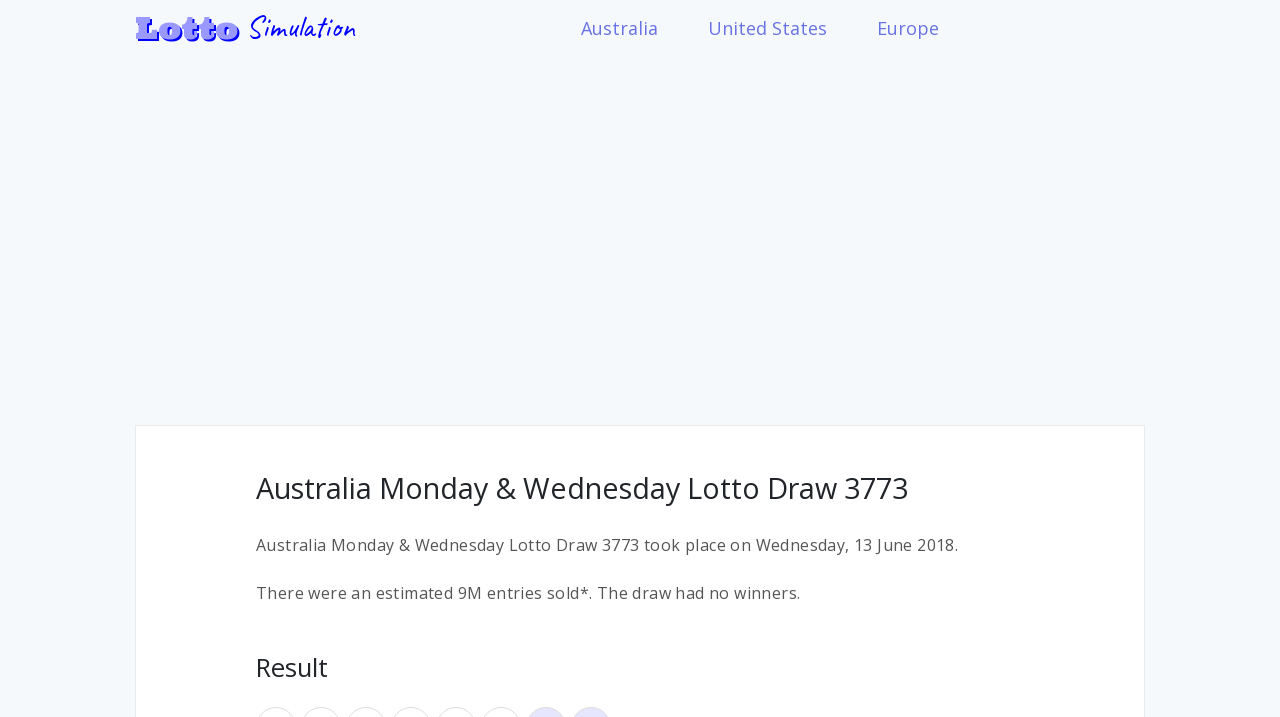

--- FILE ---
content_type: text/html; charset=utf-8
request_url: https://lottosimulation.com/au/lotto-mon-wed/draws/2018-06-13
body_size: 2014
content:
<!DOCTYPE html>
<html lang="en">

<head>
    <meta charset="utf-8" />
    <meta http-equiv="X-UA-Compatible" content="IE=edge" />
    <meta name="viewport" content="width=device-width, initial-scale=1.0" />
    <meta name="description" content="View the full results for draw no. 3773, drawn on 13 June 2018. Winning numbers, Jackpot, entries sold and more!">
    <title>Australia Monday &amp; Wednesday Lotto draw no. 3773 results, 13 June 2018</title>
    <link rel="stylesheet" href="/css/app-ab7cdd3636f957b628164877458c976c.css?vsn=d" />

    <script async src="https://www.googletagmanager.com/gtag/js?id=UA-144898502-2"></script>
    <script>
        window.dataLayer = window.dataLayer || [];
        function gtag() { dataLayer.push(arguments); }
        gtag('js', new Date());
        gtag('config', 'UA-144898502-2');
    </script>
    <script data-ad-client="ca-pub-9658604135667573" async src="https://pagead2.googlesyndication.com/pagead/js/adsbygoogle.js"></script>

</head>

<body>
    <script>
        window.fbAsyncInit = function () {
            FB.init({
                appId: '2365259727063034',
                autoLogAppEvents: true,
                xfbml: true,
                version: 'v4.0'
            });
        };
    </script>
    <script async defer src="https://connect.facebook.net/en_US/sdk.js"></script>
    <header class="menu">
        <div class="container">
            <a href="/" class="logo">
                <span>Lotto</span> <span>Simulation</span>
            </a>
            <ul class="navRoot">
                <li class="navSection primary">
                    <a class="rootLink hasDropdown colorize" data-dropdown="australia">
                        Australia
                    </a>
                    <a class="rootLink hasDropdown colorize" data-dropdown="us">
                        United States
                    </a>
                    <a class="rootLink hasDropdown colorize" data-dropdown="eu">
                        Europe
                    </a>
                </li>
                <li class="navSection secondary"></li>
                <li class="navSection mobile">
                    <a class="rootLink item-mobileMenu colorize">
                        <h2>Menu</h2>
                    </a>
                    <div class="popup">
                        <div class="popupContainer">
                            <a class="popupCloseButton">Close</a>
                            <div>
                                <div>
                                    <h3>Australia</h3>
                                    <ul>
                                        <li>
                                            <a href="/au/powerball">
                                                Powerball
                                            </a>
                                        </li>
                                        <li>
                                            <a href="/au/oz-lotto">
                                                Oz Lotto
                                            </a>
                                        </li>
                                        <li>
                                            <a href="/au/lotto-sat">
                                                Saturday Lotto
                                            </a>
                                        </li>
                                        <li>
                                            <a href="/au/lotto-mon-wed">
                                                Monday & Wednesday Lotto
                                            </a>
                                        </li>
                                    </ul>
                                </div>
                                <div>
                                    <h3>United States</h3>
                                    <ul>
                                        <li>
                                            <a href="/us/powerball">
                                                Powerball
                                            </a>
                                        </li>
                                        <li>
                                            <a href="/us/mega-millions">
                                                Mega Millions
                                            </a>
                                        </li>
                                    </ul>
                                </div>
                                <div>
                                    <h3>Europe</h3>
                                    <ul>
                                        <li>
                                            <a href="/eu/euro-millions">
                                                Euro Millions
                                            </a>
                                        </li>
                                        <li>
                                            <a href="/eu/euro-jackpot">
                                                Euro Jackpot
                                            </a>
                                        </li>
                                    </ul>
                                </div>
                            </div>
                        </div>
                    </div>
                </li>
            </ul>
        </div>
        <div class="dropdownRoot">
            <div class="dropdownBackground" style="transform: translateX(452px) scaleX(0.707692) scaleY(1.1075);">
                <div class="alternateBackground" style="transform: translateY(255.53px);"></div>
            </div>
            <div class="dropdownArrow" style="transform: translateX(636px) rotate(45deg);"></div>
            <div class="dropdownContainer" style="transform: translateX(452px); width: 368px; height: 443px;">

                <div class="dropdownSection left" data-dropdown="australia">
                    <div class="dropdownContent">
                        <ul>
                            <li>
                                <a href="/au/powerball">
                                    Powerball
                                </a>
                            </li>
                            <li>
                                <a href="/au/oz-lotto">
                                    Oz Lotto
                                </a>
                            </li>
                            <li>
                                <a href="/au/lotto-sat">
                                    Saturday Lotto
                                </a>
                            </li>
                            <li>
                                <a href="/au/lotto-mon-wed">
                                    Monday & Wednesday Lotto
                                </a>
                            </li>
                        </ul>
                    </div>
                </div>

                <div class="dropdownSection active" data-dropdown="us">
                    <div class="dropdownContent">
                        <ul>
                            <li>
                                <a href="/us/powerball">
                                    Powerball
                                </a>
                            </li>
                            <li>
                                <a href="/us/mega-millions">
                                    Mega Millions
                                </a>
                            </li>
                        </ul>
                    </div>
                </div>
                <div class="dropdownSection right" data-dropdown="eu">
                    <div class="dropdownContent">
                        <ul>
                            <li>
                                <a href="/eu/euro-millions">
                                    Euro Millions
                                </a>
                            </li>
                            <li>
                                <a href="/eu/euro-jackpot">
                                    Euro Jackpot
                                </a>
                            </li>
                        </ul>
                    </div>
                </div>
            </div>
        </div>
    </header>
    <main>
<div class="container">
    <section class="page" id="draws">
        <h1>Australia Monday &amp; Wednesday Lotto Draw 3773</h1>
        <p>
Australia Monday &amp; Wednesday Lotto Draw 3773 took place on Wednesday, 13 June 2018.
        </p>

            <p>
                There were an estimated 9M entries sold*.


                        The draw had no winners.


            </p>


        <h2>Result</h2>
        <div class="draw">
            <div class="numbers">
                <div class="main-numbers">

                    <div>13</div>

                    <div>27</div>

                    <div>28</div>

                    <div>31</div>

                    <div>32</div>

                    <div>39</div>

                </div>
                <div class="extra-numbers">

                    <div>4</div>

                    <div>10</div>

                </div>
            </div>
            <table class="table">
                <thead>
                    <tr>
                        <th>Match</th>
                        <th>Prize</th>
                        <th>Winners</th>
                    </tr>
                </thead>
                <tbody>


                        <tr>
                            <td>
<span>6 Numbers</span>
                            </td>
                            <td>$1,000,000</td>
                            <td>0</td>
                        </tr>

                        <tr>
                            <td>
<span>5 Numbers</span><span> + 1  Supp</span>
                            </td>
                            <td>$5,390.55</td>
                            <td>12</td>
                        </tr>

                        <tr>
                            <td>
<span>5 Numbers</span>
                            </td>
                            <td>$606.75</td>
                            <td>165</td>
                        </tr>

                        <tr>
                            <td>
<span>4 Numbers</span>
                            </td>
                            <td>$28.80</td>
                            <td>9,894</td>
                        </tr>

                        <tr>
                            <td>
<span>3 Numbers</span><span> + 1  Supp</span>
                            </td>
                            <td>$15.75</td>
                            <td>25,707</td>
                        </tr>

                        <tr>
                            <td>
<span>1 Number</span><span> + 2  Supps</span>
                            </td>
                            <td>$10.85</td>
                            <td>63,023</td>
                        </tr>


                </tbody>
            </table>
        </div>
        <div class="previous-next-draws">

                <a href="/au/lotto-mon-wed/draws/2018-06-11">
                    <span class="fa fa-arrow-left"></span> Previous Draw
                </a>

            <a href="/au/lotto-mon-wed/draws">View all</a>

                <a href="/au/lotto-mon-wed/draws/2018-06-18">
                    Next Draw <span class="fa fa-arrow-right"></span>
                </a>

        </div>
        <h2>Australia Monday &amp; Wednesday Lotto simulation</h2>
        <p>
            Want to test your luck? Simulate playing Australia Monday &amp; Wednesday Lotto <a href="/au/lotto-mon-wed">here</a>.
        </p>
        <p class="foot-note">
            * This is an estimate calculated by multiplying the amount of lowest division winners with 144, which are the odds of winning that division.
        </p>
    </section>
</div>
    </main>
    <footer>
        <div class="container">
            <div>
                <a href="/privacy-policy">Privacy policy</a>
                <a href="/terms-and-conditions">Terms & conditions</a>
            </div>
            <div>© 2026 Lotto Simulation. All rights reserved.</div>
        </div>
    </footer>
    <script type="text/javascript" src="/js/app-d142cc93b0acfda69bdae7c07e4fc187.js?vsn=d"></script>
</body>

</html>


--- FILE ---
content_type: text/html; charset=utf-8
request_url: https://www.google.com/recaptcha/api2/aframe
body_size: 266
content:
<!DOCTYPE HTML><html><head><meta http-equiv="content-type" content="text/html; charset=UTF-8"></head><body><script nonce="tTzkwaLUdEpZAr-PBPMQag">/** Anti-fraud and anti-abuse applications only. See google.com/recaptcha */ try{var clients={'sodar':'https://pagead2.googlesyndication.com/pagead/sodar?'};window.addEventListener("message",function(a){try{if(a.source===window.parent){var b=JSON.parse(a.data);var c=clients[b['id']];if(c){var d=document.createElement('img');d.src=c+b['params']+'&rc='+(localStorage.getItem("rc::a")?sessionStorage.getItem("rc::b"):"");window.document.body.appendChild(d);sessionStorage.setItem("rc::e",parseInt(sessionStorage.getItem("rc::e")||0)+1);localStorage.setItem("rc::h",'1769511003252');}}}catch(b){}});window.parent.postMessage("_grecaptcha_ready", "*");}catch(b){}</script></body></html>

--- FILE ---
content_type: application/javascript
request_url: https://lottosimulation.com/js/app-d142cc93b0acfda69bdae7c07e4fc187.js?vsn=d
body_size: 105609
content:
/*! For license information please see app.js.LICENSE.txt */
!function(t){var e={};function n(i){if(e[i])return e[i].exports;var o=e[i]={i:i,l:!1,exports:{}};return t[i].call(o.exports,o,o.exports,n),o.l=!0,o.exports}n.m=t,n.c=e,n.d=function(t,e,i){n.o(t,e)||Object.defineProperty(t,e,{enumerable:!0,get:i})},n.r=function(t){"undefined"!=typeof Symbol&&Symbol.toStringTag&&Object.defineProperty(t,Symbol.toStringTag,{value:"Module"}),Object.defineProperty(t,"__esModule",{value:!0})},n.t=function(t,e){if(1&e&&(t=n(t)),8&e)return t;if(4&e&&"object"==typeof t&&t&&t.__esModule)return t;var i=Object.create(null);if(n.r(i),Object.defineProperty(i,"default",{enumerable:!0,value:t}),2&e&&"string"!=typeof t)for(var o in t)n.d(i,o,function(e){return t[e]}.bind(null,o));return i},n.n=function(t){var e=t&&t.__esModule?function(){return t.default}:function(){return t};return n.d(e,"a",e),e},n.o=function(t,e){return Object.prototype.hasOwnProperty.call(t,e)},n.p="",n(n.s=1)}([function(t,e,n){var i;!function(e,n){"use strict";"object"==typeof t.exports?t.exports=e.document?n(e,!0):function(t){if(!t.document)throw new Error("jQuery requires a window with a document");return n(t)}:n(e)}("undefined"!=typeof window?window:this,(function(n,o){"use strict";var s=[],r=Object.getPrototypeOf,a=s.slice,l=s.flat?function(t){return s.flat.call(t)}:function(t){return s.concat.apply([],t)},c=s.push,h=s.indexOf,u={},d=u.toString,f=u.hasOwnProperty,p=f.toString,g=p.call(Object),m={},y=function(t){return"function"==typeof t&&"number"!=typeof t.nodeType&&"function"!=typeof t.item},b=function(t){return null!=t&&t===t.window},x=n.document,v={type:!0,src:!0,nonce:!0,noModule:!0};function _(t,e,n){var i,o,s=(n=n||x).createElement("script");if(s.text=t,e)for(i in v)(o=e[i]||e.getAttribute&&e.getAttribute(i))&&s.setAttribute(i,o);n.head.appendChild(s).parentNode.removeChild(s)}function w(t){return null==t?t+"":"object"==typeof t||"function"==typeof t?u[d.call(t)]||"object":typeof t}var k=function(t,e){return new k.fn.init(t,e)};function S(t){var e=!!t&&"length"in t&&t.length,n=w(t);return!y(t)&&!b(t)&&("array"===n||0===e||"number"==typeof e&&e>0&&e-1 in t)}k.fn=k.prototype={jquery:"3.6.0",constructor:k,length:0,toArray:function(){return a.call(this)},get:function(t){return null==t?a.call(this):t<0?this[t+this.length]:this[t]},pushStack:function(t){var e=k.merge(this.constructor(),t);return e.prevObject=this,e},each:function(t){return k.each(this,t)},map:function(t){return this.pushStack(k.map(this,(function(e,n){return t.call(e,n,e)})))},slice:function(){return this.pushStack(a.apply(this,arguments))},first:function(){return this.eq(0)},last:function(){return this.eq(-1)},even:function(){return this.pushStack(k.grep(this,(function(t,e){return(e+1)%2})))},odd:function(){return this.pushStack(k.grep(this,(function(t,e){return e%2})))},eq:function(t){var e=this.length,n=+t+(t<0?e:0);return this.pushStack(n>=0&&n<e?[this[n]]:[])},end:function(){return this.prevObject||this.constructor()},push:c,sort:s.sort,splice:s.splice},k.extend=k.fn.extend=function(){var t,e,n,i,o,s,r=arguments[0]||{},a=1,l=arguments.length,c=!1;for("boolean"==typeof r&&(c=r,r=arguments[a]||{},a++),"object"==typeof r||y(r)||(r={}),a===l&&(r=this,a--);a<l;a++)if(null!=(t=arguments[a]))for(e in t)i=t[e],"__proto__"!==e&&r!==i&&(c&&i&&(k.isPlainObject(i)||(o=Array.isArray(i)))?(n=r[e],s=o&&!Array.isArray(n)?[]:o||k.isPlainObject(n)?n:{},o=!1,r[e]=k.extend(c,s,i)):void 0!==i&&(r[e]=i));return r},k.extend({expando:"jQuery"+("3.6.0"+Math.random()).replace(/\D/g,""),isReady:!0,error:function(t){throw new Error(t)},noop:function(){},isPlainObject:function(t){var e,n;return!(!t||"[object Object]"!==d.call(t))&&(!(e=r(t))||"function"==typeof(n=f.call(e,"constructor")&&e.constructor)&&p.call(n)===g)},isEmptyObject:function(t){var e;for(e in t)return!1;return!0},globalEval:function(t,e,n){_(t,{nonce:e&&e.nonce},n)},each:function(t,e){var n,i=0;if(S(t))for(n=t.length;i<n&&!1!==e.call(t[i],i,t[i]);i++);else for(i in t)if(!1===e.call(t[i],i,t[i]))break;return t},makeArray:function(t,e){var n=e||[];return null!=t&&(S(Object(t))?k.merge(n,"string"==typeof t?[t]:t):c.call(n,t)),n},inArray:function(t,e,n){return null==e?-1:h.call(e,t,n)},merge:function(t,e){for(var n=+e.length,i=0,o=t.length;i<n;i++)t[o++]=e[i];return t.length=o,t},grep:function(t,e,n){for(var i=[],o=0,s=t.length,r=!n;o<s;o++)!e(t[o],o)!==r&&i.push(t[o]);return i},map:function(t,e,n){var i,o,s=0,r=[];if(S(t))for(i=t.length;s<i;s++)null!=(o=e(t[s],s,n))&&r.push(o);else for(s in t)null!=(o=e(t[s],s,n))&&r.push(o);return l(r)},guid:1,support:m}),"function"==typeof Symbol&&(k.fn[Symbol.iterator]=s[Symbol.iterator]),k.each("Boolean Number String Function Array Date RegExp Object Error Symbol".split(" "),(function(t,e){u["[object "+e+"]"]=e.toLowerCase()}));var M=function(t){var e,n,i,o,s,r,a,l,c,h,u,d,f,p,g,m,y,b,x,v="sizzle"+1*new Date,_=t.document,w=0,k=0,S=lt(),M=lt(),C=lt(),T=lt(),E=function(t,e){return t===e&&(u=!0),0},A={}.hasOwnProperty,D=[],P=D.pop,L=D.push,O=D.push,R=D.slice,N=function(t,e){for(var n=0,i=t.length;n<i;n++)if(t[n]===e)return n;return-1},I="checked|selected|async|autofocus|autoplay|controls|defer|disabled|hidden|ismap|loop|multiple|open|readonly|required|scoped",j="[\\x20\\t\\r\\n\\f]",F="(?:\\\\[\\da-fA-F]{1,6}"+j+"?|\\\\[^\\r\\n\\f]|[\\w-]|[^\0-\\x7f])+",z="\\["+j+"*("+F+")(?:"+j+"*([*^$|!~]?=)"+j+"*(?:'((?:\\\\.|[^\\\\'])*)'|\"((?:\\\\.|[^\\\\\"])*)\"|("+F+"))|)"+j+"*\\]",H=":("+F+")(?:\\((('((?:\\\\.|[^\\\\'])*)'|\"((?:\\\\.|[^\\\\\"])*)\")|((?:\\\\.|[^\\\\()[\\]]|"+z+")*)|.*)\\)|)",B=new RegExp(j+"+","g"),W=new RegExp("^"+j+"+|((?:^|[^\\\\])(?:\\\\.)*)"+j+"+$","g"),V=new RegExp("^"+j+"*,"+j+"*"),q=new RegExp("^"+j+"*([>+~]|"+j+")"+j+"*"),$=new RegExp(j+"|>"),U=new RegExp(H),Y=new RegExp("^"+F+"$"),X={ID:new RegExp("^#("+F+")"),CLASS:new RegExp("^\\.("+F+")"),TAG:new RegExp("^("+F+"|[*])"),ATTR:new RegExp("^"+z),PSEUDO:new RegExp("^"+H),CHILD:new RegExp("^:(only|first|last|nth|nth-last)-(child|of-type)(?:\\("+j+"*(even|odd|(([+-]|)(\\d*)n|)"+j+"*(?:([+-]|)"+j+"*(\\d+)|))"+j+"*\\)|)","i"),bool:new RegExp("^(?:"+I+")$","i"),needsContext:new RegExp("^"+j+"*[>+~]|:(even|odd|eq|gt|lt|nth|first|last)(?:\\("+j+"*((?:-\\d)?\\d*)"+j+"*\\)|)(?=[^-]|$)","i")},Q=/HTML$/i,K=/^(?:input|select|textarea|button)$/i,G=/^h\d$/i,J=/^[^{]+\{\s*\[native \w/,Z=/^(?:#([\w-]+)|(\w+)|\.([\w-]+))$/,tt=/[+~]/,et=new RegExp("\\\\[\\da-fA-F]{1,6}"+j+"?|\\\\([^\\r\\n\\f])","g"),nt=function(t,e){var n="0x"+t.slice(1)-65536;return e||(n<0?String.fromCharCode(n+65536):String.fromCharCode(n>>10|55296,1023&n|56320))},it=/([\0-\x1f\x7f]|^-?\d)|^-$|[^\0-\x1f\x7f-\uFFFF\w-]/g,ot=function(t,e){return e?"\0"===t?"�":t.slice(0,-1)+"\\"+t.charCodeAt(t.length-1).toString(16)+" ":"\\"+t},st=function(){d()},rt=vt((function(t){return!0===t.disabled&&"fieldset"===t.nodeName.toLowerCase()}),{dir:"parentNode",next:"legend"});try{O.apply(D=R.call(_.childNodes),_.childNodes),D[_.childNodes.length].nodeType}catch(t){O={apply:D.length?function(t,e){L.apply(t,R.call(e))}:function(t,e){for(var n=t.length,i=0;t[n++]=e[i++];);t.length=n-1}}}function at(t,e,i,o){var s,a,c,h,u,p,y,b=e&&e.ownerDocument,_=e?e.nodeType:9;if(i=i||[],"string"!=typeof t||!t||1!==_&&9!==_&&11!==_)return i;if(!o&&(d(e),e=e||f,g)){if(11!==_&&(u=Z.exec(t)))if(s=u[1]){if(9===_){if(!(c=e.getElementById(s)))return i;if(c.id===s)return i.push(c),i}else if(b&&(c=b.getElementById(s))&&x(e,c)&&c.id===s)return i.push(c),i}else{if(u[2])return O.apply(i,e.getElementsByTagName(t)),i;if((s=u[3])&&n.getElementsByClassName&&e.getElementsByClassName)return O.apply(i,e.getElementsByClassName(s)),i}if(n.qsa&&!T[t+" "]&&(!m||!m.test(t))&&(1!==_||"object"!==e.nodeName.toLowerCase())){if(y=t,b=e,1===_&&($.test(t)||q.test(t))){for((b=tt.test(t)&&yt(e.parentNode)||e)===e&&n.scope||((h=e.getAttribute("id"))?h=h.replace(it,ot):e.setAttribute("id",h=v)),a=(p=r(t)).length;a--;)p[a]=(h?"#"+h:":scope")+" "+xt(p[a]);y=p.join(",")}try{return O.apply(i,b.querySelectorAll(y)),i}catch(e){T(t,!0)}finally{h===v&&e.removeAttribute("id")}}}return l(t.replace(W,"$1"),e,i,o)}function lt(){var t=[];return function e(n,o){return t.push(n+" ")>i.cacheLength&&delete e[t.shift()],e[n+" "]=o}}function ct(t){return t[v]=!0,t}function ht(t){var e=f.createElement("fieldset");try{return!!t(e)}catch(t){return!1}finally{e.parentNode&&e.parentNode.removeChild(e),e=null}}function ut(t,e){for(var n=t.split("|"),o=n.length;o--;)i.attrHandle[n[o]]=e}function dt(t,e){var n=e&&t,i=n&&1===t.nodeType&&1===e.nodeType&&t.sourceIndex-e.sourceIndex;if(i)return i;if(n)for(;n=n.nextSibling;)if(n===e)return-1;return t?1:-1}function ft(t){return function(e){return"input"===e.nodeName.toLowerCase()&&e.type===t}}function pt(t){return function(e){var n=e.nodeName.toLowerCase();return("input"===n||"button"===n)&&e.type===t}}function gt(t){return function(e){return"form"in e?e.parentNode&&!1===e.disabled?"label"in e?"label"in e.parentNode?e.parentNode.disabled===t:e.disabled===t:e.isDisabled===t||e.isDisabled!==!t&&rt(e)===t:e.disabled===t:"label"in e&&e.disabled===t}}function mt(t){return ct((function(e){return e=+e,ct((function(n,i){for(var o,s=t([],n.length,e),r=s.length;r--;)n[o=s[r]]&&(n[o]=!(i[o]=n[o]))}))}))}function yt(t){return t&&void 0!==t.getElementsByTagName&&t}for(e in n=at.support={},s=at.isXML=function(t){var e=t&&t.namespaceURI,n=t&&(t.ownerDocument||t).documentElement;return!Q.test(e||n&&n.nodeName||"HTML")},d=at.setDocument=function(t){var e,o,r=t?t.ownerDocument||t:_;return r!=f&&9===r.nodeType&&r.documentElement?(p=(f=r).documentElement,g=!s(f),_!=f&&(o=f.defaultView)&&o.top!==o&&(o.addEventListener?o.addEventListener("unload",st,!1):o.attachEvent&&o.attachEvent("onunload",st)),n.scope=ht((function(t){return p.appendChild(t).appendChild(f.createElement("div")),void 0!==t.querySelectorAll&&!t.querySelectorAll(":scope fieldset div").length})),n.attributes=ht((function(t){return t.className="i",!t.getAttribute("className")})),n.getElementsByTagName=ht((function(t){return t.appendChild(f.createComment("")),!t.getElementsByTagName("*").length})),n.getElementsByClassName=J.test(f.getElementsByClassName),n.getById=ht((function(t){return p.appendChild(t).id=v,!f.getElementsByName||!f.getElementsByName(v).length})),n.getById?(i.filter.ID=function(t){var e=t.replace(et,nt);return function(t){return t.getAttribute("id")===e}},i.find.ID=function(t,e){if(void 0!==e.getElementById&&g){var n=e.getElementById(t);return n?[n]:[]}}):(i.filter.ID=function(t){var e=t.replace(et,nt);return function(t){var n=void 0!==t.getAttributeNode&&t.getAttributeNode("id");return n&&n.value===e}},i.find.ID=function(t,e){if(void 0!==e.getElementById&&g){var n,i,o,s=e.getElementById(t);if(s){if((n=s.getAttributeNode("id"))&&n.value===t)return[s];for(o=e.getElementsByName(t),i=0;s=o[i++];)if((n=s.getAttributeNode("id"))&&n.value===t)return[s]}return[]}}),i.find.TAG=n.getElementsByTagName?function(t,e){return void 0!==e.getElementsByTagName?e.getElementsByTagName(t):n.qsa?e.querySelectorAll(t):void 0}:function(t,e){var n,i=[],o=0,s=e.getElementsByTagName(t);if("*"===t){for(;n=s[o++];)1===n.nodeType&&i.push(n);return i}return s},i.find.CLASS=n.getElementsByClassName&&function(t,e){if(void 0!==e.getElementsByClassName&&g)return e.getElementsByClassName(t)},y=[],m=[],(n.qsa=J.test(f.querySelectorAll))&&(ht((function(t){var e;p.appendChild(t).innerHTML="<a id='"+v+"'></a><select id='"+v+"-\r\\' msallowcapture=''><option selected=''></option></select>",t.querySelectorAll("[msallowcapture^='']").length&&m.push("[*^$]="+j+"*(?:''|\"\")"),t.querySelectorAll("[selected]").length||m.push("\\["+j+"*(?:value|"+I+")"),t.querySelectorAll("[id~="+v+"-]").length||m.push("~="),(e=f.createElement("input")).setAttribute("name",""),t.appendChild(e),t.querySelectorAll("[name='']").length||m.push("\\["+j+"*name"+j+"*="+j+"*(?:''|\"\")"),t.querySelectorAll(":checked").length||m.push(":checked"),t.querySelectorAll("a#"+v+"+*").length||m.push(".#.+[+~]"),t.querySelectorAll("\\\f"),m.push("[\\r\\n\\f]")})),ht((function(t){t.innerHTML="<a href='' disabled='disabled'></a><select disabled='disabled'><option/></select>";var e=f.createElement("input");e.setAttribute("type","hidden"),t.appendChild(e).setAttribute("name","D"),t.querySelectorAll("[name=d]").length&&m.push("name"+j+"*[*^$|!~]?="),2!==t.querySelectorAll(":enabled").length&&m.push(":enabled",":disabled"),p.appendChild(t).disabled=!0,2!==t.querySelectorAll(":disabled").length&&m.push(":enabled",":disabled"),t.querySelectorAll("*,:x"),m.push(",.*:")}))),(n.matchesSelector=J.test(b=p.matches||p.webkitMatchesSelector||p.mozMatchesSelector||p.oMatchesSelector||p.msMatchesSelector))&&ht((function(t){n.disconnectedMatch=b.call(t,"*"),b.call(t,"[s!='']:x"),y.push("!=",H)})),m=m.length&&new RegExp(m.join("|")),y=y.length&&new RegExp(y.join("|")),e=J.test(p.compareDocumentPosition),x=e||J.test(p.contains)?function(t,e){var n=9===t.nodeType?t.documentElement:t,i=e&&e.parentNode;return t===i||!(!i||1!==i.nodeType||!(n.contains?n.contains(i):t.compareDocumentPosition&&16&t.compareDocumentPosition(i)))}:function(t,e){if(e)for(;e=e.parentNode;)if(e===t)return!0;return!1},E=e?function(t,e){if(t===e)return u=!0,0;var i=!t.compareDocumentPosition-!e.compareDocumentPosition;return i||(1&(i=(t.ownerDocument||t)==(e.ownerDocument||e)?t.compareDocumentPosition(e):1)||!n.sortDetached&&e.compareDocumentPosition(t)===i?t==f||t.ownerDocument==_&&x(_,t)?-1:e==f||e.ownerDocument==_&&x(_,e)?1:h?N(h,t)-N(h,e):0:4&i?-1:1)}:function(t,e){if(t===e)return u=!0,0;var n,i=0,o=t.parentNode,s=e.parentNode,r=[t],a=[e];if(!o||!s)return t==f?-1:e==f?1:o?-1:s?1:h?N(h,t)-N(h,e):0;if(o===s)return dt(t,e);for(n=t;n=n.parentNode;)r.unshift(n);for(n=e;n=n.parentNode;)a.unshift(n);for(;r[i]===a[i];)i++;return i?dt(r[i],a[i]):r[i]==_?-1:a[i]==_?1:0},f):f},at.matches=function(t,e){return at(t,null,null,e)},at.matchesSelector=function(t,e){if(d(t),n.matchesSelector&&g&&!T[e+" "]&&(!y||!y.test(e))&&(!m||!m.test(e)))try{var i=b.call(t,e);if(i||n.disconnectedMatch||t.document&&11!==t.document.nodeType)return i}catch(t){T(e,!0)}return at(e,f,null,[t]).length>0},at.contains=function(t,e){return(t.ownerDocument||t)!=f&&d(t),x(t,e)},at.attr=function(t,e){(t.ownerDocument||t)!=f&&d(t);var o=i.attrHandle[e.toLowerCase()],s=o&&A.call(i.attrHandle,e.toLowerCase())?o(t,e,!g):void 0;return void 0!==s?s:n.attributes||!g?t.getAttribute(e):(s=t.getAttributeNode(e))&&s.specified?s.value:null},at.escape=function(t){return(t+"").replace(it,ot)},at.error=function(t){throw new Error("Syntax error, unrecognized expression: "+t)},at.uniqueSort=function(t){var e,i=[],o=0,s=0;if(u=!n.detectDuplicates,h=!n.sortStable&&t.slice(0),t.sort(E),u){for(;e=t[s++];)e===t[s]&&(o=i.push(s));for(;o--;)t.splice(i[o],1)}return h=null,t},o=at.getText=function(t){var e,n="",i=0,s=t.nodeType;if(s){if(1===s||9===s||11===s){if("string"==typeof t.textContent)return t.textContent;for(t=t.firstChild;t;t=t.nextSibling)n+=o(t)}else if(3===s||4===s)return t.nodeValue}else for(;e=t[i++];)n+=o(e);return n},(i=at.selectors={cacheLength:50,createPseudo:ct,match:X,attrHandle:{},find:{},relative:{">":{dir:"parentNode",first:!0}," ":{dir:"parentNode"},"+":{dir:"previousSibling",first:!0},"~":{dir:"previousSibling"}},preFilter:{ATTR:function(t){return t[1]=t[1].replace(et,nt),t[3]=(t[3]||t[4]||t[5]||"").replace(et,nt),"~="===t[2]&&(t[3]=" "+t[3]+" "),t.slice(0,4)},CHILD:function(t){return t[1]=t[1].toLowerCase(),"nth"===t[1].slice(0,3)?(t[3]||at.error(t[0]),t[4]=+(t[4]?t[5]+(t[6]||1):2*("even"===t[3]||"odd"===t[3])),t[5]=+(t[7]+t[8]||"odd"===t[3])):t[3]&&at.error(t[0]),t},PSEUDO:function(t){var e,n=!t[6]&&t[2];return X.CHILD.test(t[0])?null:(t[3]?t[2]=t[4]||t[5]||"":n&&U.test(n)&&(e=r(n,!0))&&(e=n.indexOf(")",n.length-e)-n.length)&&(t[0]=t[0].slice(0,e),t[2]=n.slice(0,e)),t.slice(0,3))}},filter:{TAG:function(t){var e=t.replace(et,nt).toLowerCase();return"*"===t?function(){return!0}:function(t){return t.nodeName&&t.nodeName.toLowerCase()===e}},CLASS:function(t){var e=S[t+" "];return e||(e=new RegExp("(^|"+j+")"+t+"("+j+"|$)"))&&S(t,(function(t){return e.test("string"==typeof t.className&&t.className||void 0!==t.getAttribute&&t.getAttribute("class")||"")}))},ATTR:function(t,e,n){return function(i){var o=at.attr(i,t);return null==o?"!="===e:!e||(o+="","="===e?o===n:"!="===e?o!==n:"^="===e?n&&0===o.indexOf(n):"*="===e?n&&o.indexOf(n)>-1:"$="===e?n&&o.slice(-n.length)===n:"~="===e?(" "+o.replace(B," ")+" ").indexOf(n)>-1:"|="===e&&(o===n||o.slice(0,n.length+1)===n+"-"))}},CHILD:function(t,e,n,i,o){var s="nth"!==t.slice(0,3),r="last"!==t.slice(-4),a="of-type"===e;return 1===i&&0===o?function(t){return!!t.parentNode}:function(e,n,l){var c,h,u,d,f,p,g=s!==r?"nextSibling":"previousSibling",m=e.parentNode,y=a&&e.nodeName.toLowerCase(),b=!l&&!a,x=!1;if(m){if(s){for(;g;){for(d=e;d=d[g];)if(a?d.nodeName.toLowerCase()===y:1===d.nodeType)return!1;p=g="only"===t&&!p&&"nextSibling"}return!0}if(p=[r?m.firstChild:m.lastChild],r&&b){for(x=(f=(c=(h=(u=(d=m)[v]||(d[v]={}))[d.uniqueID]||(u[d.uniqueID]={}))[t]||[])[0]===w&&c[1])&&c[2],d=f&&m.childNodes[f];d=++f&&d&&d[g]||(x=f=0)||p.pop();)if(1===d.nodeType&&++x&&d===e){h[t]=[w,f,x];break}}else if(b&&(x=f=(c=(h=(u=(d=e)[v]||(d[v]={}))[d.uniqueID]||(u[d.uniqueID]={}))[t]||[])[0]===w&&c[1]),!1===x)for(;(d=++f&&d&&d[g]||(x=f=0)||p.pop())&&((a?d.nodeName.toLowerCase()!==y:1!==d.nodeType)||!++x||(b&&((h=(u=d[v]||(d[v]={}))[d.uniqueID]||(u[d.uniqueID]={}))[t]=[w,x]),d!==e)););return(x-=o)===i||x%i==0&&x/i>=0}}},PSEUDO:function(t,e){var n,o=i.pseudos[t]||i.setFilters[t.toLowerCase()]||at.error("unsupported pseudo: "+t);return o[v]?o(e):o.length>1?(n=[t,t,"",e],i.setFilters.hasOwnProperty(t.toLowerCase())?ct((function(t,n){for(var i,s=o(t,e),r=s.length;r--;)t[i=N(t,s[r])]=!(n[i]=s[r])})):function(t){return o(t,0,n)}):o}},pseudos:{not:ct((function(t){var e=[],n=[],i=a(t.replace(W,"$1"));return i[v]?ct((function(t,e,n,o){for(var s,r=i(t,null,o,[]),a=t.length;a--;)(s=r[a])&&(t[a]=!(e[a]=s))})):function(t,o,s){return e[0]=t,i(e,null,s,n),e[0]=null,!n.pop()}})),has:ct((function(t){return function(e){return at(t,e).length>0}})),contains:ct((function(t){return t=t.replace(et,nt),function(e){return(e.textContent||o(e)).indexOf(t)>-1}})),lang:ct((function(t){return Y.test(t||"")||at.error("unsupported lang: "+t),t=t.replace(et,nt).toLowerCase(),function(e){var n;do{if(n=g?e.lang:e.getAttribute("xml:lang")||e.getAttribute("lang"))return(n=n.toLowerCase())===t||0===n.indexOf(t+"-")}while((e=e.parentNode)&&1===e.nodeType);return!1}})),target:function(e){var n=t.location&&t.location.hash;return n&&n.slice(1)===e.id},root:function(t){return t===p},focus:function(t){return t===f.activeElement&&(!f.hasFocus||f.hasFocus())&&!!(t.type||t.href||~t.tabIndex)},enabled:gt(!1),disabled:gt(!0),checked:function(t){var e=t.nodeName.toLowerCase();return"input"===e&&!!t.checked||"option"===e&&!!t.selected},selected:function(t){return t.parentNode&&t.parentNode.selectedIndex,!0===t.selected},empty:function(t){for(t=t.firstChild;t;t=t.nextSibling)if(t.nodeType<6)return!1;return!0},parent:function(t){return!i.pseudos.empty(t)},header:function(t){return G.test(t.nodeName)},input:function(t){return K.test(t.nodeName)},button:function(t){var e=t.nodeName.toLowerCase();return"input"===e&&"button"===t.type||"button"===e},text:function(t){var e;return"input"===t.nodeName.toLowerCase()&&"text"===t.type&&(null==(e=t.getAttribute("type"))||"text"===e.toLowerCase())},first:mt((function(){return[0]})),last:mt((function(t,e){return[e-1]})),eq:mt((function(t,e,n){return[n<0?n+e:n]})),even:mt((function(t,e){for(var n=0;n<e;n+=2)t.push(n);return t})),odd:mt((function(t,e){for(var n=1;n<e;n+=2)t.push(n);return t})),lt:mt((function(t,e,n){for(var i=n<0?n+e:n>e?e:n;--i>=0;)t.push(i);return t})),gt:mt((function(t,e,n){for(var i=n<0?n+e:n;++i<e;)t.push(i);return t}))}}).pseudos.nth=i.pseudos.eq,{radio:!0,checkbox:!0,file:!0,password:!0,image:!0})i.pseudos[e]=ft(e);for(e in{submit:!0,reset:!0})i.pseudos[e]=pt(e);function bt(){}function xt(t){for(var e=0,n=t.length,i="";e<n;e++)i+=t[e].value;return i}function vt(t,e,n){var i=e.dir,o=e.next,s=o||i,r=n&&"parentNode"===s,a=k++;return e.first?function(e,n,o){for(;e=e[i];)if(1===e.nodeType||r)return t(e,n,o);return!1}:function(e,n,l){var c,h,u,d=[w,a];if(l){for(;e=e[i];)if((1===e.nodeType||r)&&t(e,n,l))return!0}else for(;e=e[i];)if(1===e.nodeType||r)if(h=(u=e[v]||(e[v]={}))[e.uniqueID]||(u[e.uniqueID]={}),o&&o===e.nodeName.toLowerCase())e=e[i]||e;else{if((c=h[s])&&c[0]===w&&c[1]===a)return d[2]=c[2];if(h[s]=d,d[2]=t(e,n,l))return!0}return!1}}function _t(t){return t.length>1?function(e,n,i){for(var o=t.length;o--;)if(!t[o](e,n,i))return!1;return!0}:t[0]}function wt(t,e,n,i,o){for(var s,r=[],a=0,l=t.length,c=null!=e;a<l;a++)(s=t[a])&&(n&&!n(s,i,o)||(r.push(s),c&&e.push(a)));return r}function kt(t,e,n,i,o,s){return i&&!i[v]&&(i=kt(i)),o&&!o[v]&&(o=kt(o,s)),ct((function(s,r,a,l){var c,h,u,d=[],f=[],p=r.length,g=s||function(t,e,n){for(var i=0,o=e.length;i<o;i++)at(t,e[i],n);return n}(e||"*",a.nodeType?[a]:a,[]),m=!t||!s&&e?g:wt(g,d,t,a,l),y=n?o||(s?t:p||i)?[]:r:m;if(n&&n(m,y,a,l),i)for(c=wt(y,f),i(c,[],a,l),h=c.length;h--;)(u=c[h])&&(y[f[h]]=!(m[f[h]]=u));if(s){if(o||t){if(o){for(c=[],h=y.length;h--;)(u=y[h])&&c.push(m[h]=u);o(null,y=[],c,l)}for(h=y.length;h--;)(u=y[h])&&(c=o?N(s,u):d[h])>-1&&(s[c]=!(r[c]=u))}}else y=wt(y===r?y.splice(p,y.length):y),o?o(null,r,y,l):O.apply(r,y)}))}function St(t){for(var e,n,o,s=t.length,r=i.relative[t[0].type],a=r||i.relative[" "],l=r?1:0,h=vt((function(t){return t===e}),a,!0),u=vt((function(t){return N(e,t)>-1}),a,!0),d=[function(t,n,i){var o=!r&&(i||n!==c)||((e=n).nodeType?h(t,n,i):u(t,n,i));return e=null,o}];l<s;l++)if(n=i.relative[t[l].type])d=[vt(_t(d),n)];else{if((n=i.filter[t[l].type].apply(null,t[l].matches))[v]){for(o=++l;o<s&&!i.relative[t[o].type];o++);return kt(l>1&&_t(d),l>1&&xt(t.slice(0,l-1).concat({value:" "===t[l-2].type?"*":""})).replace(W,"$1"),n,l<o&&St(t.slice(l,o)),o<s&&St(t=t.slice(o)),o<s&&xt(t))}d.push(n)}return _t(d)}return bt.prototype=i.filters=i.pseudos,i.setFilters=new bt,r=at.tokenize=function(t,e){var n,o,s,r,a,l,c,h=M[t+" "];if(h)return e?0:h.slice(0);for(a=t,l=[],c=i.preFilter;a;){for(r in n&&!(o=V.exec(a))||(o&&(a=a.slice(o[0].length)||a),l.push(s=[])),n=!1,(o=q.exec(a))&&(n=o.shift(),s.push({value:n,type:o[0].replace(W," ")}),a=a.slice(n.length)),i.filter)!(o=X[r].exec(a))||c[r]&&!(o=c[r](o))||(n=o.shift(),s.push({value:n,type:r,matches:o}),a=a.slice(n.length));if(!n)break}return e?a.length:a?at.error(t):M(t,l).slice(0)},a=at.compile=function(t,e){var n,o=[],s=[],a=C[t+" "];if(!a){for(e||(e=r(t)),n=e.length;n--;)(a=St(e[n]))[v]?o.push(a):s.push(a);(a=C(t,function(t,e){var n=e.length>0,o=t.length>0,s=function(s,r,a,l,h){var u,p,m,y=0,b="0",x=s&&[],v=[],_=c,k=s||o&&i.find.TAG("*",h),S=w+=null==_?1:Math.random()||.1,M=k.length;for(h&&(c=r==f||r||h);b!==M&&null!=(u=k[b]);b++){if(o&&u){for(p=0,r||u.ownerDocument==f||(d(u),a=!g);m=t[p++];)if(m(u,r||f,a)){l.push(u);break}h&&(w=S)}n&&((u=!m&&u)&&y--,s&&x.push(u))}if(y+=b,n&&b!==y){for(p=0;m=e[p++];)m(x,v,r,a);if(s){if(y>0)for(;b--;)x[b]||v[b]||(v[b]=P.call(l));v=wt(v)}O.apply(l,v),h&&!s&&v.length>0&&y+e.length>1&&at.uniqueSort(l)}return h&&(w=S,c=_),x};return n?ct(s):s}(s,o))).selector=t}return a},l=at.select=function(t,e,n,o){var s,l,c,h,u,d="function"==typeof t&&t,f=!o&&r(t=d.selector||t);if(n=n||[],1===f.length){if((l=f[0]=f[0].slice(0)).length>2&&"ID"===(c=l[0]).type&&9===e.nodeType&&g&&i.relative[l[1].type]){if(!(e=(i.find.ID(c.matches[0].replace(et,nt),e)||[])[0]))return n;d&&(e=e.parentNode),t=t.slice(l.shift().value.length)}for(s=X.needsContext.test(t)?0:l.length;s--&&(c=l[s],!i.relative[h=c.type]);)if((u=i.find[h])&&(o=u(c.matches[0].replace(et,nt),tt.test(l[0].type)&&yt(e.parentNode)||e))){if(l.splice(s,1),!(t=o.length&&xt(l)))return O.apply(n,o),n;break}}return(d||a(t,f))(o,e,!g,n,!e||tt.test(t)&&yt(e.parentNode)||e),n},n.sortStable=v.split("").sort(E).join("")===v,n.detectDuplicates=!!u,d(),n.sortDetached=ht((function(t){return 1&t.compareDocumentPosition(f.createElement("fieldset"))})),ht((function(t){return t.innerHTML="<a href='#'></a>","#"===t.firstChild.getAttribute("href")}))||ut("type|href|height|width",(function(t,e,n){if(!n)return t.getAttribute(e,"type"===e.toLowerCase()?1:2)})),n.attributes&&ht((function(t){return t.innerHTML="<input/>",t.firstChild.setAttribute("value",""),""===t.firstChild.getAttribute("value")}))||ut("value",(function(t,e,n){if(!n&&"input"===t.nodeName.toLowerCase())return t.defaultValue})),ht((function(t){return null==t.getAttribute("disabled")}))||ut(I,(function(t,e,n){var i;if(!n)return!0===t[e]?e.toLowerCase():(i=t.getAttributeNode(e))&&i.specified?i.value:null})),at}(n);k.find=M,k.expr=M.selectors,k.expr[":"]=k.expr.pseudos,k.uniqueSort=k.unique=M.uniqueSort,k.text=M.getText,k.isXMLDoc=M.isXML,k.contains=M.contains,k.escapeSelector=M.escape;var C=function(t,e,n){for(var i=[],o=void 0!==n;(t=t[e])&&9!==t.nodeType;)if(1===t.nodeType){if(o&&k(t).is(n))break;i.push(t)}return i},T=function(t,e){for(var n=[];t;t=t.nextSibling)1===t.nodeType&&t!==e&&n.push(t);return n},E=k.expr.match.needsContext;function A(t,e){return t.nodeName&&t.nodeName.toLowerCase()===e.toLowerCase()}var D=/^<([a-z][^\/\0>:\x20\t\r\n\f]*)[\x20\t\r\n\f]*\/?>(?:<\/\1>|)$/i;function P(t,e,n){return y(e)?k.grep(t,(function(t,i){return!!e.call(t,i,t)!==n})):e.nodeType?k.grep(t,(function(t){return t===e!==n})):"string"!=typeof e?k.grep(t,(function(t){return h.call(e,t)>-1!==n})):k.filter(e,t,n)}k.filter=function(t,e,n){var i=e[0];return n&&(t=":not("+t+")"),1===e.length&&1===i.nodeType?k.find.matchesSelector(i,t)?[i]:[]:k.find.matches(t,k.grep(e,(function(t){return 1===t.nodeType})))},k.fn.extend({find:function(t){var e,n,i=this.length,o=this;if("string"!=typeof t)return this.pushStack(k(t).filter((function(){for(e=0;e<i;e++)if(k.contains(o[e],this))return!0})));for(n=this.pushStack([]),e=0;e<i;e++)k.find(t,o[e],n);return i>1?k.uniqueSort(n):n},filter:function(t){return this.pushStack(P(this,t||[],!1))},not:function(t){return this.pushStack(P(this,t||[],!0))},is:function(t){return!!P(this,"string"==typeof t&&E.test(t)?k(t):t||[],!1).length}});var L,O=/^(?:\s*(<[\w\W]+>)[^>]*|#([\w-]+))$/;(k.fn.init=function(t,e,n){var i,o;if(!t)return this;if(n=n||L,"string"==typeof t){if(!(i="<"===t[0]&&">"===t[t.length-1]&&t.length>=3?[null,t,null]:O.exec(t))||!i[1]&&e)return!e||e.jquery?(e||n).find(t):this.constructor(e).find(t);if(i[1]){if(e=e instanceof k?e[0]:e,k.merge(this,k.parseHTML(i[1],e&&e.nodeType?e.ownerDocument||e:x,!0)),D.test(i[1])&&k.isPlainObject(e))for(i in e)y(this[i])?this[i](e[i]):this.attr(i,e[i]);return this}return(o=x.getElementById(i[2]))&&(this[0]=o,this.length=1),this}return t.nodeType?(this[0]=t,this.length=1,this):y(t)?void 0!==n.ready?n.ready(t):t(k):k.makeArray(t,this)}).prototype=k.fn,L=k(x);var R=/^(?:parents|prev(?:Until|All))/,N={children:!0,contents:!0,next:!0,prev:!0};function I(t,e){for(;(t=t[e])&&1!==t.nodeType;);return t}k.fn.extend({has:function(t){var e=k(t,this),n=e.length;return this.filter((function(){for(var t=0;t<n;t++)if(k.contains(this,e[t]))return!0}))},closest:function(t,e){var n,i=0,o=this.length,s=[],r="string"!=typeof t&&k(t);if(!E.test(t))for(;i<o;i++)for(n=this[i];n&&n!==e;n=n.parentNode)if(n.nodeType<11&&(r?r.index(n)>-1:1===n.nodeType&&k.find.matchesSelector(n,t))){s.push(n);break}return this.pushStack(s.length>1?k.uniqueSort(s):s)},index:function(t){return t?"string"==typeof t?h.call(k(t),this[0]):h.call(this,t.jquery?t[0]:t):this[0]&&this[0].parentNode?this.first().prevAll().length:-1},add:function(t,e){return this.pushStack(k.uniqueSort(k.merge(this.get(),k(t,e))))},addBack:function(t){return this.add(null==t?this.prevObject:this.prevObject.filter(t))}}),k.each({parent:function(t){var e=t.parentNode;return e&&11!==e.nodeType?e:null},parents:function(t){return C(t,"parentNode")},parentsUntil:function(t,e,n){return C(t,"parentNode",n)},next:function(t){return I(t,"nextSibling")},prev:function(t){return I(t,"previousSibling")},nextAll:function(t){return C(t,"nextSibling")},prevAll:function(t){return C(t,"previousSibling")},nextUntil:function(t,e,n){return C(t,"nextSibling",n)},prevUntil:function(t,e,n){return C(t,"previousSibling",n)},siblings:function(t){return T((t.parentNode||{}).firstChild,t)},children:function(t){return T(t.firstChild)},contents:function(t){return null!=t.contentDocument&&r(t.contentDocument)?t.contentDocument:(A(t,"template")&&(t=t.content||t),k.merge([],t.childNodes))}},(function(t,e){k.fn[t]=function(n,i){var o=k.map(this,e,n);return"Until"!==t.slice(-5)&&(i=n),i&&"string"==typeof i&&(o=k.filter(i,o)),this.length>1&&(N[t]||k.uniqueSort(o),R.test(t)&&o.reverse()),this.pushStack(o)}}));var j=/[^\x20\t\r\n\f]+/g;function F(t){return t}function z(t){throw t}function H(t,e,n,i){var o;try{t&&y(o=t.promise)?o.call(t).done(e).fail(n):t&&y(o=t.then)?o.call(t,e,n):e.apply(void 0,[t].slice(i))}catch(t){n.apply(void 0,[t])}}k.Callbacks=function(t){t="string"==typeof t?function(t){var e={};return k.each(t.match(j)||[],(function(t,n){e[n]=!0})),e}(t):k.extend({},t);var e,n,i,o,s=[],r=[],a=-1,l=function(){for(o=o||t.once,i=e=!0;r.length;a=-1)for(n=r.shift();++a<s.length;)!1===s[a].apply(n[0],n[1])&&t.stopOnFalse&&(a=s.length,n=!1);t.memory||(n=!1),e=!1,o&&(s=n?[]:"")},c={add:function(){return s&&(n&&!e&&(a=s.length-1,r.push(n)),function e(n){k.each(n,(function(n,i){y(i)?t.unique&&c.has(i)||s.push(i):i&&i.length&&"string"!==w(i)&&e(i)}))}(arguments),n&&!e&&l()),this},remove:function(){return k.each(arguments,(function(t,e){for(var n;(n=k.inArray(e,s,n))>-1;)s.splice(n,1),n<=a&&a--})),this},has:function(t){return t?k.inArray(t,s)>-1:s.length>0},empty:function(){return s&&(s=[]),this},disable:function(){return o=r=[],s=n="",this},disabled:function(){return!s},lock:function(){return o=r=[],n||e||(s=n=""),this},locked:function(){return!!o},fireWith:function(t,n){return o||(n=[t,(n=n||[]).slice?n.slice():n],r.push(n),e||l()),this},fire:function(){return c.fireWith(this,arguments),this},fired:function(){return!!i}};return c},k.extend({Deferred:function(t){var e=[["notify","progress",k.Callbacks("memory"),k.Callbacks("memory"),2],["resolve","done",k.Callbacks("once memory"),k.Callbacks("once memory"),0,"resolved"],["reject","fail",k.Callbacks("once memory"),k.Callbacks("once memory"),1,"rejected"]],i="pending",o={state:function(){return i},always:function(){return s.done(arguments).fail(arguments),this},catch:function(t){return o.then(null,t)},pipe:function(){var t=arguments;return k.Deferred((function(n){k.each(e,(function(e,i){var o=y(t[i[4]])&&t[i[4]];s[i[1]]((function(){var t=o&&o.apply(this,arguments);t&&y(t.promise)?t.promise().progress(n.notify).done(n.resolve).fail(n.reject):n[i[0]+"With"](this,o?[t]:arguments)}))})),t=null})).promise()},then:function(t,i,o){var s=0;function r(t,e,i,o){return function(){var a=this,l=arguments,c=function(){var n,c;if(!(t<s)){if((n=i.apply(a,l))===e.promise())throw new TypeError("Thenable self-resolution");c=n&&("object"==typeof n||"function"==typeof n)&&n.then,y(c)?o?c.call(n,r(s,e,F,o),r(s,e,z,o)):(s++,c.call(n,r(s,e,F,o),r(s,e,z,o),r(s,e,F,e.notifyWith))):(i!==F&&(a=void 0,l=[n]),(o||e.resolveWith)(a,l))}},h=o?c:function(){try{c()}catch(n){k.Deferred.exceptionHook&&k.Deferred.exceptionHook(n,h.stackTrace),t+1>=s&&(i!==z&&(a=void 0,l=[n]),e.rejectWith(a,l))}};t?h():(k.Deferred.getStackHook&&(h.stackTrace=k.Deferred.getStackHook()),n.setTimeout(h))}}return k.Deferred((function(n){e[0][3].add(r(0,n,y(o)?o:F,n.notifyWith)),e[1][3].add(r(0,n,y(t)?t:F)),e[2][3].add(r(0,n,y(i)?i:z))})).promise()},promise:function(t){return null!=t?k.extend(t,o):o}},s={};return k.each(e,(function(t,n){var r=n[2],a=n[5];o[n[1]]=r.add,a&&r.add((function(){i=a}),e[3-t][2].disable,e[3-t][3].disable,e[0][2].lock,e[0][3].lock),r.add(n[3].fire),s[n[0]]=function(){return s[n[0]+"With"](this===s?void 0:this,arguments),this},s[n[0]+"With"]=r.fireWith})),o.promise(s),t&&t.call(s,s),s},when:function(t){var e=arguments.length,n=e,i=Array(n),o=a.call(arguments),s=k.Deferred(),r=function(t){return function(n){i[t]=this,o[t]=arguments.length>1?a.call(arguments):n,--e||s.resolveWith(i,o)}};if(e<=1&&(H(t,s.done(r(n)).resolve,s.reject,!e),"pending"===s.state()||y(o[n]&&o[n].then)))return s.then();for(;n--;)H(o[n],r(n),s.reject);return s.promise()}});var B=/^(Eval|Internal|Range|Reference|Syntax|Type|URI)Error$/;k.Deferred.exceptionHook=function(t,e){n.console&&n.console.warn&&t&&B.test(t.name)&&n.console.warn("jQuery.Deferred exception: "+t.message,t.stack,e)},k.readyException=function(t){n.setTimeout((function(){throw t}))};var W=k.Deferred();function V(){x.removeEventListener("DOMContentLoaded",V),n.removeEventListener("load",V),k.ready()}k.fn.ready=function(t){return W.then(t).catch((function(t){k.readyException(t)})),this},k.extend({isReady:!1,readyWait:1,ready:function(t){(!0===t?--k.readyWait:k.isReady)||(k.isReady=!0,!0!==t&&--k.readyWait>0||W.resolveWith(x,[k]))}}),k.ready.then=W.then,"complete"===x.readyState||"loading"!==x.readyState&&!x.documentElement.doScroll?n.setTimeout(k.ready):(x.addEventListener("DOMContentLoaded",V),n.addEventListener("load",V));var q=function(t,e,n,i,o,s,r){var a=0,l=t.length,c=null==n;if("object"===w(n))for(a in o=!0,n)q(t,e,a,n[a],!0,s,r);else if(void 0!==i&&(o=!0,y(i)||(r=!0),c&&(r?(e.call(t,i),e=null):(c=e,e=function(t,e,n){return c.call(k(t),n)})),e))for(;a<l;a++)e(t[a],n,r?i:i.call(t[a],a,e(t[a],n)));return o?t:c?e.call(t):l?e(t[0],n):s},$=/^-ms-/,U=/-([a-z])/g;function Y(t,e){return e.toUpperCase()}function X(t){return t.replace($,"ms-").replace(U,Y)}var Q=function(t){return 1===t.nodeType||9===t.nodeType||!+t.nodeType};function K(){this.expando=k.expando+K.uid++}K.uid=1,K.prototype={cache:function(t){var e=t[this.expando];return e||(e={},Q(t)&&(t.nodeType?t[this.expando]=e:Object.defineProperty(t,this.expando,{value:e,configurable:!0}))),e},set:function(t,e,n){var i,o=this.cache(t);if("string"==typeof e)o[X(e)]=n;else for(i in e)o[X(i)]=e[i];return o},get:function(t,e){return void 0===e?this.cache(t):t[this.expando]&&t[this.expando][X(e)]},access:function(t,e,n){return void 0===e||e&&"string"==typeof e&&void 0===n?this.get(t,e):(this.set(t,e,n),void 0!==n?n:e)},remove:function(t,e){var n,i=t[this.expando];if(void 0!==i){if(void 0!==e){n=(e=Array.isArray(e)?e.map(X):(e=X(e))in i?[e]:e.match(j)||[]).length;for(;n--;)delete i[e[n]]}(void 0===e||k.isEmptyObject(i))&&(t.nodeType?t[this.expando]=void 0:delete t[this.expando])}},hasData:function(t){var e=t[this.expando];return void 0!==e&&!k.isEmptyObject(e)}};var G=new K,J=new K,Z=/^(?:\{[\w\W]*\}|\[[\w\W]*\])$/,tt=/[A-Z]/g;function et(t,e,n){var i;if(void 0===n&&1===t.nodeType)if(i="data-"+e.replace(tt,"-$&").toLowerCase(),"string"==typeof(n=t.getAttribute(i))){try{n=function(t){return"true"===t||"false"!==t&&("null"===t?null:t===+t+""?+t:Z.test(t)?JSON.parse(t):t)}(n)}catch(t){}J.set(t,e,n)}else n=void 0;return n}k.extend({hasData:function(t){return J.hasData(t)||G.hasData(t)},data:function(t,e,n){return J.access(t,e,n)},removeData:function(t,e){J.remove(t,e)},_data:function(t,e,n){return G.access(t,e,n)},_removeData:function(t,e){G.remove(t,e)}}),k.fn.extend({data:function(t,e){var n,i,o,s=this[0],r=s&&s.attributes;if(void 0===t){if(this.length&&(o=J.get(s),1===s.nodeType&&!G.get(s,"hasDataAttrs"))){for(n=r.length;n--;)r[n]&&0===(i=r[n].name).indexOf("data-")&&(i=X(i.slice(5)),et(s,i,o[i]));G.set(s,"hasDataAttrs",!0)}return o}return"object"==typeof t?this.each((function(){J.set(this,t)})):q(this,(function(e){var n;if(s&&void 0===e)return void 0!==(n=J.get(s,t))||void 0!==(n=et(s,t))?n:void 0;this.each((function(){J.set(this,t,e)}))}),null,e,arguments.length>1,null,!0)},removeData:function(t){return this.each((function(){J.remove(this,t)}))}}),k.extend({queue:function(t,e,n){var i;if(t)return e=(e||"fx")+"queue",i=G.get(t,e),n&&(!i||Array.isArray(n)?i=G.access(t,e,k.makeArray(n)):i.push(n)),i||[]},dequeue:function(t,e){e=e||"fx";var n=k.queue(t,e),i=n.length,o=n.shift(),s=k._queueHooks(t,e);"inprogress"===o&&(o=n.shift(),i--),o&&("fx"===e&&n.unshift("inprogress"),delete s.stop,o.call(t,(function(){k.dequeue(t,e)}),s)),!i&&s&&s.empty.fire()},_queueHooks:function(t,e){var n=e+"queueHooks";return G.get(t,n)||G.access(t,n,{empty:k.Callbacks("once memory").add((function(){G.remove(t,[e+"queue",n])}))})}}),k.fn.extend({queue:function(t,e){var n=2;return"string"!=typeof t&&(e=t,t="fx",n--),arguments.length<n?k.queue(this[0],t):void 0===e?this:this.each((function(){var n=k.queue(this,t,e);k._queueHooks(this,t),"fx"===t&&"inprogress"!==n[0]&&k.dequeue(this,t)}))},dequeue:function(t){return this.each((function(){k.dequeue(this,t)}))},clearQueue:function(t){return this.queue(t||"fx",[])},promise:function(t,e){var n,i=1,o=k.Deferred(),s=this,r=this.length,a=function(){--i||o.resolveWith(s,[s])};for("string"!=typeof t&&(e=t,t=void 0),t=t||"fx";r--;)(n=G.get(s[r],t+"queueHooks"))&&n.empty&&(i++,n.empty.add(a));return a(),o.promise(e)}});var nt=/[+-]?(?:\d*\.|)\d+(?:[eE][+-]?\d+|)/.source,it=new RegExp("^(?:([+-])=|)("+nt+")([a-z%]*)$","i"),ot=["Top","Right","Bottom","Left"],st=x.documentElement,rt=function(t){return k.contains(t.ownerDocument,t)},at={composed:!0};st.getRootNode&&(rt=function(t){return k.contains(t.ownerDocument,t)||t.getRootNode(at)===t.ownerDocument});var lt=function(t,e){return"none"===(t=e||t).style.display||""===t.style.display&&rt(t)&&"none"===k.css(t,"display")};function ct(t,e,n,i){var o,s,r=20,a=i?function(){return i.cur()}:function(){return k.css(t,e,"")},l=a(),c=n&&n[3]||(k.cssNumber[e]?"":"px"),h=t.nodeType&&(k.cssNumber[e]||"px"!==c&&+l)&&it.exec(k.css(t,e));if(h&&h[3]!==c){for(l/=2,c=c||h[3],h=+l||1;r--;)k.style(t,e,h+c),(1-s)*(1-(s=a()/l||.5))<=0&&(r=0),h/=s;h*=2,k.style(t,e,h+c),n=n||[]}return n&&(h=+h||+l||0,o=n[1]?h+(n[1]+1)*n[2]:+n[2],i&&(i.unit=c,i.start=h,i.end=o)),o}var ht={};function ut(t){var e,n=t.ownerDocument,i=t.nodeName,o=ht[i];return o||(e=n.body.appendChild(n.createElement(i)),o=k.css(e,"display"),e.parentNode.removeChild(e),"none"===o&&(o="block"),ht[i]=o,o)}function dt(t,e){for(var n,i,o=[],s=0,r=t.length;s<r;s++)(i=t[s]).style&&(n=i.style.display,e?("none"===n&&(o[s]=G.get(i,"display")||null,o[s]||(i.style.display="")),""===i.style.display&&lt(i)&&(o[s]=ut(i))):"none"!==n&&(o[s]="none",G.set(i,"display",n)));for(s=0;s<r;s++)null!=o[s]&&(t[s].style.display=o[s]);return t}k.fn.extend({show:function(){return dt(this,!0)},hide:function(){return dt(this)},toggle:function(t){return"boolean"==typeof t?t?this.show():this.hide():this.each((function(){lt(this)?k(this).show():k(this).hide()}))}});var ft,pt,gt=/^(?:checkbox|radio)$/i,mt=/<([a-z][^\/\0>\x20\t\r\n\f]*)/i,yt=/^$|^module$|\/(?:java|ecma)script/i;ft=x.createDocumentFragment().appendChild(x.createElement("div")),(pt=x.createElement("input")).setAttribute("type","radio"),pt.setAttribute("checked","checked"),pt.setAttribute("name","t"),ft.appendChild(pt),m.checkClone=ft.cloneNode(!0).cloneNode(!0).lastChild.checked,ft.innerHTML="<textarea>x</textarea>",m.noCloneChecked=!!ft.cloneNode(!0).lastChild.defaultValue,ft.innerHTML="<option></option>",m.option=!!ft.lastChild;var bt={thead:[1,"<table>","</table>"],col:[2,"<table><colgroup>","</colgroup></table>"],tr:[2,"<table><tbody>","</tbody></table>"],td:[3,"<table><tbody><tr>","</tr></tbody></table>"],_default:[0,"",""]};function xt(t,e){var n;return n=void 0!==t.getElementsByTagName?t.getElementsByTagName(e||"*"):void 0!==t.querySelectorAll?t.querySelectorAll(e||"*"):[],void 0===e||e&&A(t,e)?k.merge([t],n):n}function vt(t,e){for(var n=0,i=t.length;n<i;n++)G.set(t[n],"globalEval",!e||G.get(e[n],"globalEval"))}bt.tbody=bt.tfoot=bt.colgroup=bt.caption=bt.thead,bt.th=bt.td,m.option||(bt.optgroup=bt.option=[1,"<select multiple='multiple'>","</select>"]);var _t=/<|&#?\w+;/;function wt(t,e,n,i,o){for(var s,r,a,l,c,h,u=e.createDocumentFragment(),d=[],f=0,p=t.length;f<p;f++)if((s=t[f])||0===s)if("object"===w(s))k.merge(d,s.nodeType?[s]:s);else if(_t.test(s)){for(r=r||u.appendChild(e.createElement("div")),a=(mt.exec(s)||["",""])[1].toLowerCase(),l=bt[a]||bt._default,r.innerHTML=l[1]+k.htmlPrefilter(s)+l[2],h=l[0];h--;)r=r.lastChild;k.merge(d,r.childNodes),(r=u.firstChild).textContent=""}else d.push(e.createTextNode(s));for(u.textContent="",f=0;s=d[f++];)if(i&&k.inArray(s,i)>-1)o&&o.push(s);else if(c=rt(s),r=xt(u.appendChild(s),"script"),c&&vt(r),n)for(h=0;s=r[h++];)yt.test(s.type||"")&&n.push(s);return u}var kt=/^([^.]*)(?:\.(.+)|)/;function St(){return!0}function Mt(){return!1}function Ct(t,e){return t===function(){try{return x.activeElement}catch(t){}}()==("focus"===e)}function Tt(t,e,n,i,o,s){var r,a;if("object"==typeof e){for(a in"string"!=typeof n&&(i=i||n,n=void 0),e)Tt(t,a,n,i,e[a],s);return t}if(null==i&&null==o?(o=n,i=n=void 0):null==o&&("string"==typeof n?(o=i,i=void 0):(o=i,i=n,n=void 0)),!1===o)o=Mt;else if(!o)return t;return 1===s&&(r=o,(o=function(t){return k().off(t),r.apply(this,arguments)}).guid=r.guid||(r.guid=k.guid++)),t.each((function(){k.event.add(this,e,o,i,n)}))}function Et(t,e,n){n?(G.set(t,e,!1),k.event.add(t,e,{namespace:!1,handler:function(t){var i,o,s=G.get(this,e);if(1&t.isTrigger&&this[e]){if(s.length)(k.event.special[e]||{}).delegateType&&t.stopPropagation();else if(s=a.call(arguments),G.set(this,e,s),i=n(this,e),this[e](),s!==(o=G.get(this,e))||i?G.set(this,e,!1):o={},s!==o)return t.stopImmediatePropagation(),t.preventDefault(),o&&o.value}else s.length&&(G.set(this,e,{value:k.event.trigger(k.extend(s[0],k.Event.prototype),s.slice(1),this)}),t.stopImmediatePropagation())}})):void 0===G.get(t,e)&&k.event.add(t,e,St)}k.event={global:{},add:function(t,e,n,i,o){var s,r,a,l,c,h,u,d,f,p,g,m=G.get(t);if(Q(t))for(n.handler&&(n=(s=n).handler,o=s.selector),o&&k.find.matchesSelector(st,o),n.guid||(n.guid=k.guid++),(l=m.events)||(l=m.events=Object.create(null)),(r=m.handle)||(r=m.handle=function(e){return void 0!==k&&k.event.triggered!==e.type?k.event.dispatch.apply(t,arguments):void 0}),c=(e=(e||"").match(j)||[""]).length;c--;)f=g=(a=kt.exec(e[c])||[])[1],p=(a[2]||"").split(".").sort(),f&&(u=k.event.special[f]||{},f=(o?u.delegateType:u.bindType)||f,u=k.event.special[f]||{},h=k.extend({type:f,origType:g,data:i,handler:n,guid:n.guid,selector:o,needsContext:o&&k.expr.match.needsContext.test(o),namespace:p.join(".")},s),(d=l[f])||((d=l[f]=[]).delegateCount=0,u.setup&&!1!==u.setup.call(t,i,p,r)||t.addEventListener&&t.addEventListener(f,r)),u.add&&(u.add.call(t,h),h.handler.guid||(h.handler.guid=n.guid)),o?d.splice(d.delegateCount++,0,h):d.push(h),k.event.global[f]=!0)},remove:function(t,e,n,i,o){var s,r,a,l,c,h,u,d,f,p,g,m=G.hasData(t)&&G.get(t);if(m&&(l=m.events)){for(c=(e=(e||"").match(j)||[""]).length;c--;)if(f=g=(a=kt.exec(e[c])||[])[1],p=(a[2]||"").split(".").sort(),f){for(u=k.event.special[f]||{},d=l[f=(i?u.delegateType:u.bindType)||f]||[],a=a[2]&&new RegExp("(^|\\.)"+p.join("\\.(?:.*\\.|)")+"(\\.|$)"),r=s=d.length;s--;)h=d[s],!o&&g!==h.origType||n&&n.guid!==h.guid||a&&!a.test(h.namespace)||i&&i!==h.selector&&("**"!==i||!h.selector)||(d.splice(s,1),h.selector&&d.delegateCount--,u.remove&&u.remove.call(t,h));r&&!d.length&&(u.teardown&&!1!==u.teardown.call(t,p,m.handle)||k.removeEvent(t,f,m.handle),delete l[f])}else for(f in l)k.event.remove(t,f+e[c],n,i,!0);k.isEmptyObject(l)&&G.remove(t,"handle events")}},dispatch:function(t){var e,n,i,o,s,r,a=new Array(arguments.length),l=k.event.fix(t),c=(G.get(this,"events")||Object.create(null))[l.type]||[],h=k.event.special[l.type]||{};for(a[0]=l,e=1;e<arguments.length;e++)a[e]=arguments[e];if(l.delegateTarget=this,!h.preDispatch||!1!==h.preDispatch.call(this,l)){for(r=k.event.handlers.call(this,l,c),e=0;(o=r[e++])&&!l.isPropagationStopped();)for(l.currentTarget=o.elem,n=0;(s=o.handlers[n++])&&!l.isImmediatePropagationStopped();)l.rnamespace&&!1!==s.namespace&&!l.rnamespace.test(s.namespace)||(l.handleObj=s,l.data=s.data,void 0!==(i=((k.event.special[s.origType]||{}).handle||s.handler).apply(o.elem,a))&&!1===(l.result=i)&&(l.preventDefault(),l.stopPropagation()));return h.postDispatch&&h.postDispatch.call(this,l),l.result}},handlers:function(t,e){var n,i,o,s,r,a=[],l=e.delegateCount,c=t.target;if(l&&c.nodeType&&!("click"===t.type&&t.button>=1))for(;c!==this;c=c.parentNode||this)if(1===c.nodeType&&("click"!==t.type||!0!==c.disabled)){for(s=[],r={},n=0;n<l;n++)void 0===r[o=(i=e[n]).selector+" "]&&(r[o]=i.needsContext?k(o,this).index(c)>-1:k.find(o,this,null,[c]).length),r[o]&&s.push(i);s.length&&a.push({elem:c,handlers:s})}return c=this,l<e.length&&a.push({elem:c,handlers:e.slice(l)}),a},addProp:function(t,e){Object.defineProperty(k.Event.prototype,t,{enumerable:!0,configurable:!0,get:y(e)?function(){if(this.originalEvent)return e(this.originalEvent)}:function(){if(this.originalEvent)return this.originalEvent[t]},set:function(e){Object.defineProperty(this,t,{enumerable:!0,configurable:!0,writable:!0,value:e})}})},fix:function(t){return t[k.expando]?t:new k.Event(t)},special:{load:{noBubble:!0},click:{setup:function(t){var e=this||t;return gt.test(e.type)&&e.click&&A(e,"input")&&Et(e,"click",St),!1},trigger:function(t){var e=this||t;return gt.test(e.type)&&e.click&&A(e,"input")&&Et(e,"click"),!0},_default:function(t){var e=t.target;return gt.test(e.type)&&e.click&&A(e,"input")&&G.get(e,"click")||A(e,"a")}},beforeunload:{postDispatch:function(t){void 0!==t.result&&t.originalEvent&&(t.originalEvent.returnValue=t.result)}}}},k.removeEvent=function(t,e,n){t.removeEventListener&&t.removeEventListener(e,n)},k.Event=function(t,e){if(!(this instanceof k.Event))return new k.Event(t,e);t&&t.type?(this.originalEvent=t,this.type=t.type,this.isDefaultPrevented=t.defaultPrevented||void 0===t.defaultPrevented&&!1===t.returnValue?St:Mt,this.target=t.target&&3===t.target.nodeType?t.target.parentNode:t.target,this.currentTarget=t.currentTarget,this.relatedTarget=t.relatedTarget):this.type=t,e&&k.extend(this,e),this.timeStamp=t&&t.timeStamp||Date.now(),this[k.expando]=!0},k.Event.prototype={constructor:k.Event,isDefaultPrevented:Mt,isPropagationStopped:Mt,isImmediatePropagationStopped:Mt,isSimulated:!1,preventDefault:function(){var t=this.originalEvent;this.isDefaultPrevented=St,t&&!this.isSimulated&&t.preventDefault()},stopPropagation:function(){var t=this.originalEvent;this.isPropagationStopped=St,t&&!this.isSimulated&&t.stopPropagation()},stopImmediatePropagation:function(){var t=this.originalEvent;this.isImmediatePropagationStopped=St,t&&!this.isSimulated&&t.stopImmediatePropagation(),this.stopPropagation()}},k.each({altKey:!0,bubbles:!0,cancelable:!0,changedTouches:!0,ctrlKey:!0,detail:!0,eventPhase:!0,metaKey:!0,pageX:!0,pageY:!0,shiftKey:!0,view:!0,char:!0,code:!0,charCode:!0,key:!0,keyCode:!0,button:!0,buttons:!0,clientX:!0,clientY:!0,offsetX:!0,offsetY:!0,pointerId:!0,pointerType:!0,screenX:!0,screenY:!0,targetTouches:!0,toElement:!0,touches:!0,which:!0},k.event.addProp),k.each({focus:"focusin",blur:"focusout"},(function(t,e){k.event.special[t]={setup:function(){return Et(this,t,Ct),!1},trigger:function(){return Et(this,t),!0},_default:function(){return!0},delegateType:e}})),k.each({mouseenter:"mouseover",mouseleave:"mouseout",pointerenter:"pointerover",pointerleave:"pointerout"},(function(t,e){k.event.special[t]={delegateType:e,bindType:e,handle:function(t){var n,i=this,o=t.relatedTarget,s=t.handleObj;return o&&(o===i||k.contains(i,o))||(t.type=s.origType,n=s.handler.apply(this,arguments),t.type=e),n}}})),k.fn.extend({on:function(t,e,n,i){return Tt(this,t,e,n,i)},one:function(t,e,n,i){return Tt(this,t,e,n,i,1)},off:function(t,e,n){var i,o;if(t&&t.preventDefault&&t.handleObj)return i=t.handleObj,k(t.delegateTarget).off(i.namespace?i.origType+"."+i.namespace:i.origType,i.selector,i.handler),this;if("object"==typeof t){for(o in t)this.off(o,e,t[o]);return this}return!1!==e&&"function"!=typeof e||(n=e,e=void 0),!1===n&&(n=Mt),this.each((function(){k.event.remove(this,t,n,e)}))}});var At=/<script|<style|<link/i,Dt=/checked\s*(?:[^=]|=\s*.checked.)/i,Pt=/^\s*<!(?:\[CDATA\[|--)|(?:\]\]|--)>\s*$/g;function Lt(t,e){return A(t,"table")&&A(11!==e.nodeType?e:e.firstChild,"tr")&&k(t).children("tbody")[0]||t}function Ot(t){return t.type=(null!==t.getAttribute("type"))+"/"+t.type,t}function Rt(t){return"true/"===(t.type||"").slice(0,5)?t.type=t.type.slice(5):t.removeAttribute("type"),t}function Nt(t,e){var n,i,o,s,r,a;if(1===e.nodeType){if(G.hasData(t)&&(a=G.get(t).events))for(o in G.remove(e,"handle events"),a)for(n=0,i=a[o].length;n<i;n++)k.event.add(e,o,a[o][n]);J.hasData(t)&&(s=J.access(t),r=k.extend({},s),J.set(e,r))}}function It(t,e){var n=e.nodeName.toLowerCase();"input"===n&&gt.test(t.type)?e.checked=t.checked:"input"!==n&&"textarea"!==n||(e.defaultValue=t.defaultValue)}function jt(t,e,n,i){e=l(e);var o,s,r,a,c,h,u=0,d=t.length,f=d-1,p=e[0],g=y(p);if(g||d>1&&"string"==typeof p&&!m.checkClone&&Dt.test(p))return t.each((function(o){var s=t.eq(o);g&&(e[0]=p.call(this,o,s.html())),jt(s,e,n,i)}));if(d&&(s=(o=wt(e,t[0].ownerDocument,!1,t,i)).firstChild,1===o.childNodes.length&&(o=s),s||i)){for(a=(r=k.map(xt(o,"script"),Ot)).length;u<d;u++)c=o,u!==f&&(c=k.clone(c,!0,!0),a&&k.merge(r,xt(c,"script"))),n.call(t[u],c,u);if(a)for(h=r[r.length-1].ownerDocument,k.map(r,Rt),u=0;u<a;u++)c=r[u],yt.test(c.type||"")&&!G.access(c,"globalEval")&&k.contains(h,c)&&(c.src&&"module"!==(c.type||"").toLowerCase()?k._evalUrl&&!c.noModule&&k._evalUrl(c.src,{nonce:c.nonce||c.getAttribute("nonce")},h):_(c.textContent.replace(Pt,""),c,h))}return t}function Ft(t,e,n){for(var i,o=e?k.filter(e,t):t,s=0;null!=(i=o[s]);s++)n||1!==i.nodeType||k.cleanData(xt(i)),i.parentNode&&(n&&rt(i)&&vt(xt(i,"script")),i.parentNode.removeChild(i));return t}k.extend({htmlPrefilter:function(t){return t},clone:function(t,e,n){var i,o,s,r,a=t.cloneNode(!0),l=rt(t);if(!(m.noCloneChecked||1!==t.nodeType&&11!==t.nodeType||k.isXMLDoc(t)))for(r=xt(a),i=0,o=(s=xt(t)).length;i<o;i++)It(s[i],r[i]);if(e)if(n)for(s=s||xt(t),r=r||xt(a),i=0,o=s.length;i<o;i++)Nt(s[i],r[i]);else Nt(t,a);return(r=xt(a,"script")).length>0&&vt(r,!l&&xt(t,"script")),a},cleanData:function(t){for(var e,n,i,o=k.event.special,s=0;void 0!==(n=t[s]);s++)if(Q(n)){if(e=n[G.expando]){if(e.events)for(i in e.events)o[i]?k.event.remove(n,i):k.removeEvent(n,i,e.handle);n[G.expando]=void 0}n[J.expando]&&(n[J.expando]=void 0)}}}),k.fn.extend({detach:function(t){return Ft(this,t,!0)},remove:function(t){return Ft(this,t)},text:function(t){return q(this,(function(t){return void 0===t?k.text(this):this.empty().each((function(){1!==this.nodeType&&11!==this.nodeType&&9!==this.nodeType||(this.textContent=t)}))}),null,t,arguments.length)},append:function(){return jt(this,arguments,(function(t){1!==this.nodeType&&11!==this.nodeType&&9!==this.nodeType||Lt(this,t).appendChild(t)}))},prepend:function(){return jt(this,arguments,(function(t){if(1===this.nodeType||11===this.nodeType||9===this.nodeType){var e=Lt(this,t);e.insertBefore(t,e.firstChild)}}))},before:function(){return jt(this,arguments,(function(t){this.parentNode&&this.parentNode.insertBefore(t,this)}))},after:function(){return jt(this,arguments,(function(t){this.parentNode&&this.parentNode.insertBefore(t,this.nextSibling)}))},empty:function(){for(var t,e=0;null!=(t=this[e]);e++)1===t.nodeType&&(k.cleanData(xt(t,!1)),t.textContent="");return this},clone:function(t,e){return t=null!=t&&t,e=null==e?t:e,this.map((function(){return k.clone(this,t,e)}))},html:function(t){return q(this,(function(t){var e=this[0]||{},n=0,i=this.length;if(void 0===t&&1===e.nodeType)return e.innerHTML;if("string"==typeof t&&!At.test(t)&&!bt[(mt.exec(t)||["",""])[1].toLowerCase()]){t=k.htmlPrefilter(t);try{for(;n<i;n++)1===(e=this[n]||{}).nodeType&&(k.cleanData(xt(e,!1)),e.innerHTML=t);e=0}catch(t){}}e&&this.empty().append(t)}),null,t,arguments.length)},replaceWith:function(){var t=[];return jt(this,arguments,(function(e){var n=this.parentNode;k.inArray(this,t)<0&&(k.cleanData(xt(this)),n&&n.replaceChild(e,this))}),t)}}),k.each({appendTo:"append",prependTo:"prepend",insertBefore:"before",insertAfter:"after",replaceAll:"replaceWith"},(function(t,e){k.fn[t]=function(t){for(var n,i=[],o=k(t),s=o.length-1,r=0;r<=s;r++)n=r===s?this:this.clone(!0),k(o[r])[e](n),c.apply(i,n.get());return this.pushStack(i)}}));var zt=new RegExp("^("+nt+")(?!px)[a-z%]+$","i"),Ht=function(t){var e=t.ownerDocument.defaultView;return e&&e.opener||(e=n),e.getComputedStyle(t)},Bt=function(t,e,n){var i,o,s={};for(o in e)s[o]=t.style[o],t.style[o]=e[o];for(o in i=n.call(t),e)t.style[o]=s[o];return i},Wt=new RegExp(ot.join("|"),"i");function Vt(t,e,n){var i,o,s,r,a=t.style;return(n=n||Ht(t))&&(""!==(r=n.getPropertyValue(e)||n[e])||rt(t)||(r=k.style(t,e)),!m.pixelBoxStyles()&&zt.test(r)&&Wt.test(e)&&(i=a.width,o=a.minWidth,s=a.maxWidth,a.minWidth=a.maxWidth=a.width=r,r=n.width,a.width=i,a.minWidth=o,a.maxWidth=s)),void 0!==r?r+"":r}function qt(t,e){return{get:function(){if(!t())return(this.get=e).apply(this,arguments);delete this.get}}}!function(){function t(){if(h){c.style.cssText="position:absolute;left:-11111px;width:60px;margin-top:1px;padding:0;border:0",h.style.cssText="position:relative;display:block;box-sizing:border-box;overflow:scroll;margin:auto;border:1px;padding:1px;width:60%;top:1%",st.appendChild(c).appendChild(h);var t=n.getComputedStyle(h);i="1%"!==t.top,l=12===e(t.marginLeft),h.style.right="60%",r=36===e(t.right),o=36===e(t.width),h.style.position="absolute",s=12===e(h.offsetWidth/3),st.removeChild(c),h=null}}function e(t){return Math.round(parseFloat(t))}var i,o,s,r,a,l,c=x.createElement("div"),h=x.createElement("div");h.style&&(h.style.backgroundClip="content-box",h.cloneNode(!0).style.backgroundClip="",m.clearCloneStyle="content-box"===h.style.backgroundClip,k.extend(m,{boxSizingReliable:function(){return t(),o},pixelBoxStyles:function(){return t(),r},pixelPosition:function(){return t(),i},reliableMarginLeft:function(){return t(),l},scrollboxSize:function(){return t(),s},reliableTrDimensions:function(){var t,e,i,o;return null==a&&(t=x.createElement("table"),e=x.createElement("tr"),i=x.createElement("div"),t.style.cssText="position:absolute;left:-11111px;border-collapse:separate",e.style.cssText="border:1px solid",e.style.height="1px",i.style.height="9px",i.style.display="block",st.appendChild(t).appendChild(e).appendChild(i),o=n.getComputedStyle(e),a=parseInt(o.height,10)+parseInt(o.borderTopWidth,10)+parseInt(o.borderBottomWidth,10)===e.offsetHeight,st.removeChild(t)),a}}))}();var $t=["Webkit","Moz","ms"],Ut=x.createElement("div").style,Yt={};function Xt(t){var e=k.cssProps[t]||Yt[t];return e||(t in Ut?t:Yt[t]=function(t){for(var e=t[0].toUpperCase()+t.slice(1),n=$t.length;n--;)if((t=$t[n]+e)in Ut)return t}(t)||t)}var Qt=/^(none|table(?!-c[ea]).+)/,Kt=/^--/,Gt={position:"absolute",visibility:"hidden",display:"block"},Jt={letterSpacing:"0",fontWeight:"400"};function Zt(t,e,n){var i=it.exec(e);return i?Math.max(0,i[2]-(n||0))+(i[3]||"px"):e}function te(t,e,n,i,o,s){var r="width"===e?1:0,a=0,l=0;if(n===(i?"border":"content"))return 0;for(;r<4;r+=2)"margin"===n&&(l+=k.css(t,n+ot[r],!0,o)),i?("content"===n&&(l-=k.css(t,"padding"+ot[r],!0,o)),"margin"!==n&&(l-=k.css(t,"border"+ot[r]+"Width",!0,o))):(l+=k.css(t,"padding"+ot[r],!0,o),"padding"!==n?l+=k.css(t,"border"+ot[r]+"Width",!0,o):a+=k.css(t,"border"+ot[r]+"Width",!0,o));return!i&&s>=0&&(l+=Math.max(0,Math.ceil(t["offset"+e[0].toUpperCase()+e.slice(1)]-s-l-a-.5))||0),l}function ee(t,e,n){var i=Ht(t),o=(!m.boxSizingReliable()||n)&&"border-box"===k.css(t,"boxSizing",!1,i),s=o,r=Vt(t,e,i),a="offset"+e[0].toUpperCase()+e.slice(1);if(zt.test(r)){if(!n)return r;r="auto"}return(!m.boxSizingReliable()&&o||!m.reliableTrDimensions()&&A(t,"tr")||"auto"===r||!parseFloat(r)&&"inline"===k.css(t,"display",!1,i))&&t.getClientRects().length&&(o="border-box"===k.css(t,"boxSizing",!1,i),(s=a in t)&&(r=t[a])),(r=parseFloat(r)||0)+te(t,e,n||(o?"border":"content"),s,i,r)+"px"}function ne(t,e,n,i,o){return new ne.prototype.init(t,e,n,i,o)}k.extend({cssHooks:{opacity:{get:function(t,e){if(e){var n=Vt(t,"opacity");return""===n?"1":n}}}},cssNumber:{animationIterationCount:!0,columnCount:!0,fillOpacity:!0,flexGrow:!0,flexShrink:!0,fontWeight:!0,gridArea:!0,gridColumn:!0,gridColumnEnd:!0,gridColumnStart:!0,gridRow:!0,gridRowEnd:!0,gridRowStart:!0,lineHeight:!0,opacity:!0,order:!0,orphans:!0,widows:!0,zIndex:!0,zoom:!0},cssProps:{},style:function(t,e,n,i){if(t&&3!==t.nodeType&&8!==t.nodeType&&t.style){var o,s,r,a=X(e),l=Kt.test(e),c=t.style;if(l||(e=Xt(a)),r=k.cssHooks[e]||k.cssHooks[a],void 0===n)return r&&"get"in r&&void 0!==(o=r.get(t,!1,i))?o:c[e];"string"===(s=typeof n)&&(o=it.exec(n))&&o[1]&&(n=ct(t,e,o),s="number"),null!=n&&n==n&&("number"!==s||l||(n+=o&&o[3]||(k.cssNumber[a]?"":"px")),m.clearCloneStyle||""!==n||0!==e.indexOf("background")||(c[e]="inherit"),r&&"set"in r&&void 0===(n=r.set(t,n,i))||(l?c.setProperty(e,n):c[e]=n))}},css:function(t,e,n,i){var o,s,r,a=X(e);return Kt.test(e)||(e=Xt(a)),(r=k.cssHooks[e]||k.cssHooks[a])&&"get"in r&&(o=r.get(t,!0,n)),void 0===o&&(o=Vt(t,e,i)),"normal"===o&&e in Jt&&(o=Jt[e]),""===n||n?(s=parseFloat(o),!0===n||isFinite(s)?s||0:o):o}}),k.each(["height","width"],(function(t,e){k.cssHooks[e]={get:function(t,n,i){if(n)return!Qt.test(k.css(t,"display"))||t.getClientRects().length&&t.getBoundingClientRect().width?ee(t,e,i):Bt(t,Gt,(function(){return ee(t,e,i)}))},set:function(t,n,i){var o,s=Ht(t),r=!m.scrollboxSize()&&"absolute"===s.position,a=(r||i)&&"border-box"===k.css(t,"boxSizing",!1,s),l=i?te(t,e,i,a,s):0;return a&&r&&(l-=Math.ceil(t["offset"+e[0].toUpperCase()+e.slice(1)]-parseFloat(s[e])-te(t,e,"border",!1,s)-.5)),l&&(o=it.exec(n))&&"px"!==(o[3]||"px")&&(t.style[e]=n,n=k.css(t,e)),Zt(0,n,l)}}})),k.cssHooks.marginLeft=qt(m.reliableMarginLeft,(function(t,e){if(e)return(parseFloat(Vt(t,"marginLeft"))||t.getBoundingClientRect().left-Bt(t,{marginLeft:0},(function(){return t.getBoundingClientRect().left})))+"px"})),k.each({margin:"",padding:"",border:"Width"},(function(t,e){k.cssHooks[t+e]={expand:function(n){for(var i=0,o={},s="string"==typeof n?n.split(" "):[n];i<4;i++)o[t+ot[i]+e]=s[i]||s[i-2]||s[0];return o}},"margin"!==t&&(k.cssHooks[t+e].set=Zt)})),k.fn.extend({css:function(t,e){return q(this,(function(t,e,n){var i,o,s={},r=0;if(Array.isArray(e)){for(i=Ht(t),o=e.length;r<o;r++)s[e[r]]=k.css(t,e[r],!1,i);return s}return void 0!==n?k.style(t,e,n):k.css(t,e)}),t,e,arguments.length>1)}}),k.Tween=ne,ne.prototype={constructor:ne,init:function(t,e,n,i,o,s){this.elem=t,this.prop=n,this.easing=o||k.easing._default,this.options=e,this.start=this.now=this.cur(),this.end=i,this.unit=s||(k.cssNumber[n]?"":"px")},cur:function(){var t=ne.propHooks[this.prop];return t&&t.get?t.get(this):ne.propHooks._default.get(this)},run:function(t){var e,n=ne.propHooks[this.prop];return this.options.duration?this.pos=e=k.easing[this.easing](t,this.options.duration*t,0,1,this.options.duration):this.pos=e=t,this.now=(this.end-this.start)*e+this.start,this.options.step&&this.options.step.call(this.elem,this.now,this),n&&n.set?n.set(this):ne.propHooks._default.set(this),this}},ne.prototype.init.prototype=ne.prototype,ne.propHooks={_default:{get:function(t){var e;return 1!==t.elem.nodeType||null!=t.elem[t.prop]&&null==t.elem.style[t.prop]?t.elem[t.prop]:(e=k.css(t.elem,t.prop,""))&&"auto"!==e?e:0},set:function(t){k.fx.step[t.prop]?k.fx.step[t.prop](t):1!==t.elem.nodeType||!k.cssHooks[t.prop]&&null==t.elem.style[Xt(t.prop)]?t.elem[t.prop]=t.now:k.style(t.elem,t.prop,t.now+t.unit)}}},ne.propHooks.scrollTop=ne.propHooks.scrollLeft={set:function(t){t.elem.nodeType&&t.elem.parentNode&&(t.elem[t.prop]=t.now)}},k.easing={linear:function(t){return t},swing:function(t){return.5-Math.cos(t*Math.PI)/2},_default:"swing"},k.fx=ne.prototype.init,k.fx.step={};var ie,oe,se=/^(?:toggle|show|hide)$/,re=/queueHooks$/;function ae(){oe&&(!1===x.hidden&&n.requestAnimationFrame?n.requestAnimationFrame(ae):n.setTimeout(ae,k.fx.interval),k.fx.tick())}function le(){return n.setTimeout((function(){ie=void 0})),ie=Date.now()}function ce(t,e){var n,i=0,o={height:t};for(e=e?1:0;i<4;i+=2-e)o["margin"+(n=ot[i])]=o["padding"+n]=t;return e&&(o.opacity=o.width=t),o}function he(t,e,n){for(var i,o=(ue.tweeners[e]||[]).concat(ue.tweeners["*"]),s=0,r=o.length;s<r;s++)if(i=o[s].call(n,e,t))return i}function ue(t,e,n){var i,o,s=0,r=ue.prefilters.length,a=k.Deferred().always((function(){delete l.elem})),l=function(){if(o)return!1;for(var e=ie||le(),n=Math.max(0,c.startTime+c.duration-e),i=1-(n/c.duration||0),s=0,r=c.tweens.length;s<r;s++)c.tweens[s].run(i);return a.notifyWith(t,[c,i,n]),i<1&&r?n:(r||a.notifyWith(t,[c,1,0]),a.resolveWith(t,[c]),!1)},c=a.promise({elem:t,props:k.extend({},e),opts:k.extend(!0,{specialEasing:{},easing:k.easing._default},n),originalProperties:e,originalOptions:n,startTime:ie||le(),duration:n.duration,tweens:[],createTween:function(e,n){var i=k.Tween(t,c.opts,e,n,c.opts.specialEasing[e]||c.opts.easing);return c.tweens.push(i),i},stop:function(e){var n=0,i=e?c.tweens.length:0;if(o)return this;for(o=!0;n<i;n++)c.tweens[n].run(1);return e?(a.notifyWith(t,[c,1,0]),a.resolveWith(t,[c,e])):a.rejectWith(t,[c,e]),this}}),h=c.props;for(!function(t,e){var n,i,o,s,r;for(n in t)if(o=e[i=X(n)],s=t[n],Array.isArray(s)&&(o=s[1],s=t[n]=s[0]),n!==i&&(t[i]=s,delete t[n]),(r=k.cssHooks[i])&&"expand"in r)for(n in s=r.expand(s),delete t[i],s)n in t||(t[n]=s[n],e[n]=o);else e[i]=o}(h,c.opts.specialEasing);s<r;s++)if(i=ue.prefilters[s].call(c,t,h,c.opts))return y(i.stop)&&(k._queueHooks(c.elem,c.opts.queue).stop=i.stop.bind(i)),i;return k.map(h,he,c),y(c.opts.start)&&c.opts.start.call(t,c),c.progress(c.opts.progress).done(c.opts.done,c.opts.complete).fail(c.opts.fail).always(c.opts.always),k.fx.timer(k.extend(l,{elem:t,anim:c,queue:c.opts.queue})),c}k.Animation=k.extend(ue,{tweeners:{"*":[function(t,e){var n=this.createTween(t,e);return ct(n.elem,t,it.exec(e),n),n}]},tweener:function(t,e){y(t)?(e=t,t=["*"]):t=t.match(j);for(var n,i=0,o=t.length;i<o;i++)n=t[i],ue.tweeners[n]=ue.tweeners[n]||[],ue.tweeners[n].unshift(e)},prefilters:[function(t,e,n){var i,o,s,r,a,l,c,h,u="width"in e||"height"in e,d=this,f={},p=t.style,g=t.nodeType&&lt(t),m=G.get(t,"fxshow");for(i in n.queue||(null==(r=k._queueHooks(t,"fx")).unqueued&&(r.unqueued=0,a=r.empty.fire,r.empty.fire=function(){r.unqueued||a()}),r.unqueued++,d.always((function(){d.always((function(){r.unqueued--,k.queue(t,"fx").length||r.empty.fire()}))}))),e)if(o=e[i],se.test(o)){if(delete e[i],s=s||"toggle"===o,o===(g?"hide":"show")){if("show"!==o||!m||void 0===m[i])continue;g=!0}f[i]=m&&m[i]||k.style(t,i)}if((l=!k.isEmptyObject(e))||!k.isEmptyObject(f))for(i in u&&1===t.nodeType&&(n.overflow=[p.overflow,p.overflowX,p.overflowY],null==(c=m&&m.display)&&(c=G.get(t,"display")),"none"===(h=k.css(t,"display"))&&(c?h=c:(dt([t],!0),c=t.style.display||c,h=k.css(t,"display"),dt([t]))),("inline"===h||"inline-block"===h&&null!=c)&&"none"===k.css(t,"float")&&(l||(d.done((function(){p.display=c})),null==c&&(h=p.display,c="none"===h?"":h)),p.display="inline-block")),n.overflow&&(p.overflow="hidden",d.always((function(){p.overflow=n.overflow[0],p.overflowX=n.overflow[1],p.overflowY=n.overflow[2]}))),l=!1,f)l||(m?"hidden"in m&&(g=m.hidden):m=G.access(t,"fxshow",{display:c}),s&&(m.hidden=!g),g&&dt([t],!0),d.done((function(){for(i in g||dt([t]),G.remove(t,"fxshow"),f)k.style(t,i,f[i])}))),l=he(g?m[i]:0,i,d),i in m||(m[i]=l.start,g&&(l.end=l.start,l.start=0))}],prefilter:function(t,e){e?ue.prefilters.unshift(t):ue.prefilters.push(t)}}),k.speed=function(t,e,n){var i=t&&"object"==typeof t?k.extend({},t):{complete:n||!n&&e||y(t)&&t,duration:t,easing:n&&e||e&&!y(e)&&e};return k.fx.off?i.duration=0:"number"!=typeof i.duration&&(i.duration in k.fx.speeds?i.duration=k.fx.speeds[i.duration]:i.duration=k.fx.speeds._default),null!=i.queue&&!0!==i.queue||(i.queue="fx"),i.old=i.complete,i.complete=function(){y(i.old)&&i.old.call(this),i.queue&&k.dequeue(this,i.queue)},i},k.fn.extend({fadeTo:function(t,e,n,i){return this.filter(lt).css("opacity",0).show().end().animate({opacity:e},t,n,i)},animate:function(t,e,n,i){var o=k.isEmptyObject(t),s=k.speed(e,n,i),r=function(){var e=ue(this,k.extend({},t),s);(o||G.get(this,"finish"))&&e.stop(!0)};return r.finish=r,o||!1===s.queue?this.each(r):this.queue(s.queue,r)},stop:function(t,e,n){var i=function(t){var e=t.stop;delete t.stop,e(n)};return"string"!=typeof t&&(n=e,e=t,t=void 0),e&&this.queue(t||"fx",[]),this.each((function(){var e=!0,o=null!=t&&t+"queueHooks",s=k.timers,r=G.get(this);if(o)r[o]&&r[o].stop&&i(r[o]);else for(o in r)r[o]&&r[o].stop&&re.test(o)&&i(r[o]);for(o=s.length;o--;)s[o].elem!==this||null!=t&&s[o].queue!==t||(s[o].anim.stop(n),e=!1,s.splice(o,1));!e&&n||k.dequeue(this,t)}))},finish:function(t){return!1!==t&&(t=t||"fx"),this.each((function(){var e,n=G.get(this),i=n[t+"queue"],o=n[t+"queueHooks"],s=k.timers,r=i?i.length:0;for(n.finish=!0,k.queue(this,t,[]),o&&o.stop&&o.stop.call(this,!0),e=s.length;e--;)s[e].elem===this&&s[e].queue===t&&(s[e].anim.stop(!0),s.splice(e,1));for(e=0;e<r;e++)i[e]&&i[e].finish&&i[e].finish.call(this);delete n.finish}))}}),k.each(["toggle","show","hide"],(function(t,e){var n=k.fn[e];k.fn[e]=function(t,i,o){return null==t||"boolean"==typeof t?n.apply(this,arguments):this.animate(ce(e,!0),t,i,o)}})),k.each({slideDown:ce("show"),slideUp:ce("hide"),slideToggle:ce("toggle"),fadeIn:{opacity:"show"},fadeOut:{opacity:"hide"},fadeToggle:{opacity:"toggle"}},(function(t,e){k.fn[t]=function(t,n,i){return this.animate(e,t,n,i)}})),k.timers=[],k.fx.tick=function(){var t,e=0,n=k.timers;for(ie=Date.now();e<n.length;e++)(t=n[e])()||n[e]!==t||n.splice(e--,1);n.length||k.fx.stop(),ie=void 0},k.fx.timer=function(t){k.timers.push(t),k.fx.start()},k.fx.interval=13,k.fx.start=function(){oe||(oe=!0,ae())},k.fx.stop=function(){oe=null},k.fx.speeds={slow:600,fast:200,_default:400},k.fn.delay=function(t,e){return t=k.fx&&k.fx.speeds[t]||t,e=e||"fx",this.queue(e,(function(e,i){var o=n.setTimeout(e,t);i.stop=function(){n.clearTimeout(o)}}))},function(){var t=x.createElement("input"),e=x.createElement("select").appendChild(x.createElement("option"));t.type="checkbox",m.checkOn=""!==t.value,m.optSelected=e.selected,(t=x.createElement("input")).value="t",t.type="radio",m.radioValue="t"===t.value}();var de,fe=k.expr.attrHandle;k.fn.extend({attr:function(t,e){return q(this,k.attr,t,e,arguments.length>1)},removeAttr:function(t){return this.each((function(){k.removeAttr(this,t)}))}}),k.extend({attr:function(t,e,n){var i,o,s=t.nodeType;if(3!==s&&8!==s&&2!==s)return void 0===t.getAttribute?k.prop(t,e,n):(1===s&&k.isXMLDoc(t)||(o=k.attrHooks[e.toLowerCase()]||(k.expr.match.bool.test(e)?de:void 0)),void 0!==n?null===n?void k.removeAttr(t,e):o&&"set"in o&&void 0!==(i=o.set(t,n,e))?i:(t.setAttribute(e,n+""),n):o&&"get"in o&&null!==(i=o.get(t,e))?i:null==(i=k.find.attr(t,e))?void 0:i)},attrHooks:{type:{set:function(t,e){if(!m.radioValue&&"radio"===e&&A(t,"input")){var n=t.value;return t.setAttribute("type",e),n&&(t.value=n),e}}}},removeAttr:function(t,e){var n,i=0,o=e&&e.match(j);if(o&&1===t.nodeType)for(;n=o[i++];)t.removeAttribute(n)}}),de={set:function(t,e,n){return!1===e?k.removeAttr(t,n):t.setAttribute(n,n),n}},k.each(k.expr.match.bool.source.match(/\w+/g),(function(t,e){var n=fe[e]||k.find.attr;fe[e]=function(t,e,i){var o,s,r=e.toLowerCase();return i||(s=fe[r],fe[r]=o,o=null!=n(t,e,i)?r:null,fe[r]=s),o}}));var pe=/^(?:input|select|textarea|button)$/i,ge=/^(?:a|area)$/i;function me(t){return(t.match(j)||[]).join(" ")}function ye(t){return t.getAttribute&&t.getAttribute("class")||""}function be(t){return Array.isArray(t)?t:"string"==typeof t&&t.match(j)||[]}k.fn.extend({prop:function(t,e){return q(this,k.prop,t,e,arguments.length>1)},removeProp:function(t){return this.each((function(){delete this[k.propFix[t]||t]}))}}),k.extend({prop:function(t,e,n){var i,o,s=t.nodeType;if(3!==s&&8!==s&&2!==s)return 1===s&&k.isXMLDoc(t)||(e=k.propFix[e]||e,o=k.propHooks[e]),void 0!==n?o&&"set"in o&&void 0!==(i=o.set(t,n,e))?i:t[e]=n:o&&"get"in o&&null!==(i=o.get(t,e))?i:t[e]},propHooks:{tabIndex:{get:function(t){var e=k.find.attr(t,"tabindex");return e?parseInt(e,10):pe.test(t.nodeName)||ge.test(t.nodeName)&&t.href?0:-1}}},propFix:{for:"htmlFor",class:"className"}}),m.optSelected||(k.propHooks.selected={get:function(t){var e=t.parentNode;return e&&e.parentNode&&e.parentNode.selectedIndex,null},set:function(t){var e=t.parentNode;e&&(e.selectedIndex,e.parentNode&&e.parentNode.selectedIndex)}}),k.each(["tabIndex","readOnly","maxLength","cellSpacing","cellPadding","rowSpan","colSpan","useMap","frameBorder","contentEditable"],(function(){k.propFix[this.toLowerCase()]=this})),k.fn.extend({addClass:function(t){var e,n,i,o,s,r,a,l=0;if(y(t))return this.each((function(e){k(this).addClass(t.call(this,e,ye(this)))}));if((e=be(t)).length)for(;n=this[l++];)if(o=ye(n),i=1===n.nodeType&&" "+me(o)+" "){for(r=0;s=e[r++];)i.indexOf(" "+s+" ")<0&&(i+=s+" ");o!==(a=me(i))&&n.setAttribute("class",a)}return this},removeClass:function(t){var e,n,i,o,s,r,a,l=0;if(y(t))return this.each((function(e){k(this).removeClass(t.call(this,e,ye(this)))}));if(!arguments.length)return this.attr("class","");if((e=be(t)).length)for(;n=this[l++];)if(o=ye(n),i=1===n.nodeType&&" "+me(o)+" "){for(r=0;s=e[r++];)for(;i.indexOf(" "+s+" ")>-1;)i=i.replace(" "+s+" "," ");o!==(a=me(i))&&n.setAttribute("class",a)}return this},toggleClass:function(t,e){var n=typeof t,i="string"===n||Array.isArray(t);return"boolean"==typeof e&&i?e?this.addClass(t):this.removeClass(t):y(t)?this.each((function(n){k(this).toggleClass(t.call(this,n,ye(this),e),e)})):this.each((function(){var e,o,s,r;if(i)for(o=0,s=k(this),r=be(t);e=r[o++];)s.hasClass(e)?s.removeClass(e):s.addClass(e);else void 0!==t&&"boolean"!==n||((e=ye(this))&&G.set(this,"__className__",e),this.setAttribute&&this.setAttribute("class",e||!1===t?"":G.get(this,"__className__")||""))}))},hasClass:function(t){var e,n,i=0;for(e=" "+t+" ";n=this[i++];)if(1===n.nodeType&&(" "+me(ye(n))+" ").indexOf(e)>-1)return!0;return!1}});var xe=/\r/g;k.fn.extend({val:function(t){var e,n,i,o=this[0];return arguments.length?(i=y(t),this.each((function(n){var o;1===this.nodeType&&(null==(o=i?t.call(this,n,k(this).val()):t)?o="":"number"==typeof o?o+="":Array.isArray(o)&&(o=k.map(o,(function(t){return null==t?"":t+""}))),(e=k.valHooks[this.type]||k.valHooks[this.nodeName.toLowerCase()])&&"set"in e&&void 0!==e.set(this,o,"value")||(this.value=o))}))):o?(e=k.valHooks[o.type]||k.valHooks[o.nodeName.toLowerCase()])&&"get"in e&&void 0!==(n=e.get(o,"value"))?n:"string"==typeof(n=o.value)?n.replace(xe,""):null==n?"":n:void 0}}),k.extend({valHooks:{option:{get:function(t){var e=k.find.attr(t,"value");return null!=e?e:me(k.text(t))}},select:{get:function(t){var e,n,i,o=t.options,s=t.selectedIndex,r="select-one"===t.type,a=r?null:[],l=r?s+1:o.length;for(i=s<0?l:r?s:0;i<l;i++)if(((n=o[i]).selected||i===s)&&!n.disabled&&(!n.parentNode.disabled||!A(n.parentNode,"optgroup"))){if(e=k(n).val(),r)return e;a.push(e)}return a},set:function(t,e){for(var n,i,o=t.options,s=k.makeArray(e),r=o.length;r--;)((i=o[r]).selected=k.inArray(k.valHooks.option.get(i),s)>-1)&&(n=!0);return n||(t.selectedIndex=-1),s}}}}),k.each(["radio","checkbox"],(function(){k.valHooks[this]={set:function(t,e){if(Array.isArray(e))return t.checked=k.inArray(k(t).val(),e)>-1}},m.checkOn||(k.valHooks[this].get=function(t){return null===t.getAttribute("value")?"on":t.value})})),m.focusin="onfocusin"in n;var ve=/^(?:focusinfocus|focusoutblur)$/,_e=function(t){t.stopPropagation()};k.extend(k.event,{trigger:function(t,e,i,o){var s,r,a,l,c,h,u,d,p=[i||x],g=f.call(t,"type")?t.type:t,m=f.call(t,"namespace")?t.namespace.split("."):[];if(r=d=a=i=i||x,3!==i.nodeType&&8!==i.nodeType&&!ve.test(g+k.event.triggered)&&(g.indexOf(".")>-1&&(m=g.split("."),g=m.shift(),m.sort()),c=g.indexOf(":")<0&&"on"+g,(t=t[k.expando]?t:new k.Event(g,"object"==typeof t&&t)).isTrigger=o?2:3,t.namespace=m.join("."),t.rnamespace=t.namespace?new RegExp("(^|\\.)"+m.join("\\.(?:.*\\.|)")+"(\\.|$)"):null,t.result=void 0,t.target||(t.target=i),e=null==e?[t]:k.makeArray(e,[t]),u=k.event.special[g]||{},o||!u.trigger||!1!==u.trigger.apply(i,e))){if(!o&&!u.noBubble&&!b(i)){for(l=u.delegateType||g,ve.test(l+g)||(r=r.parentNode);r;r=r.parentNode)p.push(r),a=r;a===(i.ownerDocument||x)&&p.push(a.defaultView||a.parentWindow||n)}for(s=0;(r=p[s++])&&!t.isPropagationStopped();)d=r,t.type=s>1?l:u.bindType||g,(h=(G.get(r,"events")||Object.create(null))[t.type]&&G.get(r,"handle"))&&h.apply(r,e),(h=c&&r[c])&&h.apply&&Q(r)&&(t.result=h.apply(r,e),!1===t.result&&t.preventDefault());return t.type=g,o||t.isDefaultPrevented()||u._default&&!1!==u._default.apply(p.pop(),e)||!Q(i)||c&&y(i[g])&&!b(i)&&((a=i[c])&&(i[c]=null),k.event.triggered=g,t.isPropagationStopped()&&d.addEventListener(g,_e),i[g](),t.isPropagationStopped()&&d.removeEventListener(g,_e),k.event.triggered=void 0,a&&(i[c]=a)),t.result}},simulate:function(t,e,n){var i=k.extend(new k.Event,n,{type:t,isSimulated:!0});k.event.trigger(i,null,e)}}),k.fn.extend({trigger:function(t,e){return this.each((function(){k.event.trigger(t,e,this)}))},triggerHandler:function(t,e){var n=this[0];if(n)return k.event.trigger(t,e,n,!0)}}),m.focusin||k.each({focus:"focusin",blur:"focusout"},(function(t,e){var n=function(t){k.event.simulate(e,t.target,k.event.fix(t))};k.event.special[e]={setup:function(){var i=this.ownerDocument||this.document||this,o=G.access(i,e);o||i.addEventListener(t,n,!0),G.access(i,e,(o||0)+1)},teardown:function(){var i=this.ownerDocument||this.document||this,o=G.access(i,e)-1;o?G.access(i,e,o):(i.removeEventListener(t,n,!0),G.remove(i,e))}}}));var we=n.location,ke={guid:Date.now()},Se=/\?/;k.parseXML=function(t){var e,i;if(!t||"string"!=typeof t)return null;try{e=(new n.DOMParser).parseFromString(t,"text/xml")}catch(t){}return i=e&&e.getElementsByTagName("parsererror")[0],e&&!i||k.error("Invalid XML: "+(i?k.map(i.childNodes,(function(t){return t.textContent})).join("\n"):t)),e};var Me=/\[\]$/,Ce=/\r?\n/g,Te=/^(?:submit|button|image|reset|file)$/i,Ee=/^(?:input|select|textarea|keygen)/i;function Ae(t,e,n,i){var o;if(Array.isArray(e))k.each(e,(function(e,o){n||Me.test(t)?i(t,o):Ae(t+"["+("object"==typeof o&&null!=o?e:"")+"]",o,n,i)}));else if(n||"object"!==w(e))i(t,e);else for(o in e)Ae(t+"["+o+"]",e[o],n,i)}k.param=function(t,e){var n,i=[],o=function(t,e){var n=y(e)?e():e;i[i.length]=encodeURIComponent(t)+"="+encodeURIComponent(null==n?"":n)};if(null==t)return"";if(Array.isArray(t)||t.jquery&&!k.isPlainObject(t))k.each(t,(function(){o(this.name,this.value)}));else for(n in t)Ae(n,t[n],e,o);return i.join("&")},k.fn.extend({serialize:function(){return k.param(this.serializeArray())},serializeArray:function(){return this.map((function(){var t=k.prop(this,"elements");return t?k.makeArray(t):this})).filter((function(){var t=this.type;return this.name&&!k(this).is(":disabled")&&Ee.test(this.nodeName)&&!Te.test(t)&&(this.checked||!gt.test(t))})).map((function(t,e){var n=k(this).val();return null==n?null:Array.isArray(n)?k.map(n,(function(t){return{name:e.name,value:t.replace(Ce,"\r\n")}})):{name:e.name,value:n.replace(Ce,"\r\n")}})).get()}});var De=/%20/g,Pe=/#.*$/,Le=/([?&])_=[^&]*/,Oe=/^(.*?):[ \t]*([^\r\n]*)$/gm,Re=/^(?:GET|HEAD)$/,Ne=/^\/\//,Ie={},je={},Fe="*/".concat("*"),ze=x.createElement("a");function He(t){return function(e,n){"string"!=typeof e&&(n=e,e="*");var i,o=0,s=e.toLowerCase().match(j)||[];if(y(n))for(;i=s[o++];)"+"===i[0]?(i=i.slice(1)||"*",(t[i]=t[i]||[]).unshift(n)):(t[i]=t[i]||[]).push(n)}}function Be(t,e,n,i){var o={},s=t===je;function r(a){var l;return o[a]=!0,k.each(t[a]||[],(function(t,a){var c=a(e,n,i);return"string"!=typeof c||s||o[c]?s?!(l=c):void 0:(e.dataTypes.unshift(c),r(c),!1)})),l}return r(e.dataTypes[0])||!o["*"]&&r("*")}function We(t,e){var n,i,o=k.ajaxSettings.flatOptions||{};for(n in e)void 0!==e[n]&&((o[n]?t:i||(i={}))[n]=e[n]);return i&&k.extend(!0,t,i),t}ze.href=we.href,k.extend({active:0,lastModified:{},etag:{},ajaxSettings:{url:we.href,type:"GET",isLocal:/^(?:about|app|app-storage|.+-extension|file|res|widget):$/.test(we.protocol),global:!0,processData:!0,async:!0,contentType:"application/x-www-form-urlencoded; charset=UTF-8",accepts:{"*":Fe,text:"text/plain",html:"text/html",xml:"application/xml, text/xml",json:"application/json, text/javascript"},contents:{xml:/\bxml\b/,html:/\bhtml/,json:/\bjson\b/},responseFields:{xml:"responseXML",text:"responseText",json:"responseJSON"},converters:{"* text":String,"text html":!0,"text json":JSON.parse,"text xml":k.parseXML},flatOptions:{url:!0,context:!0}},ajaxSetup:function(t,e){return e?We(We(t,k.ajaxSettings),e):We(k.ajaxSettings,t)},ajaxPrefilter:He(Ie),ajaxTransport:He(je),ajax:function(t,e){"object"==typeof t&&(e=t,t=void 0),e=e||{};var i,o,s,r,a,l,c,h,u,d,f=k.ajaxSetup({},e),p=f.context||f,g=f.context&&(p.nodeType||p.jquery)?k(p):k.event,m=k.Deferred(),y=k.Callbacks("once memory"),b=f.statusCode||{},v={},_={},w="canceled",S={readyState:0,getResponseHeader:function(t){var e;if(c){if(!r)for(r={};e=Oe.exec(s);)r[e[1].toLowerCase()+" "]=(r[e[1].toLowerCase()+" "]||[]).concat(e[2]);e=r[t.toLowerCase()+" "]}return null==e?null:e.join(", ")},getAllResponseHeaders:function(){return c?s:null},setRequestHeader:function(t,e){return null==c&&(t=_[t.toLowerCase()]=_[t.toLowerCase()]||t,v[t]=e),this},overrideMimeType:function(t){return null==c&&(f.mimeType=t),this},statusCode:function(t){var e;if(t)if(c)S.always(t[S.status]);else for(e in t)b[e]=[b[e],t[e]];return this},abort:function(t){var e=t||w;return i&&i.abort(e),M(0,e),this}};if(m.promise(S),f.url=((t||f.url||we.href)+"").replace(Ne,we.protocol+"//"),f.type=e.method||e.type||f.method||f.type,f.dataTypes=(f.dataType||"*").toLowerCase().match(j)||[""],null==f.crossDomain){l=x.createElement("a");try{l.href=f.url,l.href=l.href,f.crossDomain=ze.protocol+"//"+ze.host!=l.protocol+"//"+l.host}catch(t){f.crossDomain=!0}}if(f.data&&f.processData&&"string"!=typeof f.data&&(f.data=k.param(f.data,f.traditional)),Be(Ie,f,e,S),c)return S;for(u in(h=k.event&&f.global)&&0==k.active++&&k.event.trigger("ajaxStart"),f.type=f.type.toUpperCase(),f.hasContent=!Re.test(f.type),o=f.url.replace(Pe,""),f.hasContent?f.data&&f.processData&&0===(f.contentType||"").indexOf("application/x-www-form-urlencoded")&&(f.data=f.data.replace(De,"+")):(d=f.url.slice(o.length),f.data&&(f.processData||"string"==typeof f.data)&&(o+=(Se.test(o)?"&":"?")+f.data,delete f.data),!1===f.cache&&(o=o.replace(Le,"$1"),d=(Se.test(o)?"&":"?")+"_="+ke.guid+++d),f.url=o+d),f.ifModified&&(k.lastModified[o]&&S.setRequestHeader("If-Modified-Since",k.lastModified[o]),k.etag[o]&&S.setRequestHeader("If-None-Match",k.etag[o])),(f.data&&f.hasContent&&!1!==f.contentType||e.contentType)&&S.setRequestHeader("Content-Type",f.contentType),S.setRequestHeader("Accept",f.dataTypes[0]&&f.accepts[f.dataTypes[0]]?f.accepts[f.dataTypes[0]]+("*"!==f.dataTypes[0]?", "+Fe+"; q=0.01":""):f.accepts["*"]),f.headers)S.setRequestHeader(u,f.headers[u]);if(f.beforeSend&&(!1===f.beforeSend.call(p,S,f)||c))return S.abort();if(w="abort",y.add(f.complete),S.done(f.success),S.fail(f.error),i=Be(je,f,e,S)){if(S.readyState=1,h&&g.trigger("ajaxSend",[S,f]),c)return S;f.async&&f.timeout>0&&(a=n.setTimeout((function(){S.abort("timeout")}),f.timeout));try{c=!1,i.send(v,M)}catch(t){if(c)throw t;M(-1,t)}}else M(-1,"No Transport");function M(t,e,r,l){var u,d,x,v,_,w=e;c||(c=!0,a&&n.clearTimeout(a),i=void 0,s=l||"",S.readyState=t>0?4:0,u=t>=200&&t<300||304===t,r&&(v=function(t,e,n){for(var i,o,s,r,a=t.contents,l=t.dataTypes;"*"===l[0];)l.shift(),void 0===i&&(i=t.mimeType||e.getResponseHeader("Content-Type"));if(i)for(o in a)if(a[o]&&a[o].test(i)){l.unshift(o);break}if(l[0]in n)s=l[0];else{for(o in n){if(!l[0]||t.converters[o+" "+l[0]]){s=o;break}r||(r=o)}s=s||r}if(s)return s!==l[0]&&l.unshift(s),n[s]}(f,S,r)),!u&&k.inArray("script",f.dataTypes)>-1&&k.inArray("json",f.dataTypes)<0&&(f.converters["text script"]=function(){}),v=function(t,e,n,i){var o,s,r,a,l,c={},h=t.dataTypes.slice();if(h[1])for(r in t.converters)c[r.toLowerCase()]=t.converters[r];for(s=h.shift();s;)if(t.responseFields[s]&&(n[t.responseFields[s]]=e),!l&&i&&t.dataFilter&&(e=t.dataFilter(e,t.dataType)),l=s,s=h.shift())if("*"===s)s=l;else if("*"!==l&&l!==s){if(!(r=c[l+" "+s]||c["* "+s]))for(o in c)if((a=o.split(" "))[1]===s&&(r=c[l+" "+a[0]]||c["* "+a[0]])){!0===r?r=c[o]:!0!==c[o]&&(s=a[0],h.unshift(a[1]));break}if(!0!==r)if(r&&t.throws)e=r(e);else try{e=r(e)}catch(t){return{state:"parsererror",error:r?t:"No conversion from "+l+" to "+s}}}return{state:"success",data:e}}(f,v,S,u),u?(f.ifModified&&((_=S.getResponseHeader("Last-Modified"))&&(k.lastModified[o]=_),(_=S.getResponseHeader("etag"))&&(k.etag[o]=_)),204===t||"HEAD"===f.type?w="nocontent":304===t?w="notmodified":(w=v.state,d=v.data,u=!(x=v.error))):(x=w,!t&&w||(w="error",t<0&&(t=0))),S.status=t,S.statusText=(e||w)+"",u?m.resolveWith(p,[d,w,S]):m.rejectWith(p,[S,w,x]),S.statusCode(b),b=void 0,h&&g.trigger(u?"ajaxSuccess":"ajaxError",[S,f,u?d:x]),y.fireWith(p,[S,w]),h&&(g.trigger("ajaxComplete",[S,f]),--k.active||k.event.trigger("ajaxStop")))}return S},getJSON:function(t,e,n){return k.get(t,e,n,"json")},getScript:function(t,e){return k.get(t,void 0,e,"script")}}),k.each(["get","post"],(function(t,e){k[e]=function(t,n,i,o){return y(n)&&(o=o||i,i=n,n=void 0),k.ajax(k.extend({url:t,type:e,dataType:o,data:n,success:i},k.isPlainObject(t)&&t))}})),k.ajaxPrefilter((function(t){var e;for(e in t.headers)"content-type"===e.toLowerCase()&&(t.contentType=t.headers[e]||"")})),k._evalUrl=function(t,e,n){return k.ajax({url:t,type:"GET",dataType:"script",cache:!0,async:!1,global:!1,converters:{"text script":function(){}},dataFilter:function(t){k.globalEval(t,e,n)}})},k.fn.extend({wrapAll:function(t){var e;return this[0]&&(y(t)&&(t=t.call(this[0])),e=k(t,this[0].ownerDocument).eq(0).clone(!0),this[0].parentNode&&e.insertBefore(this[0]),e.map((function(){for(var t=this;t.firstElementChild;)t=t.firstElementChild;return t})).append(this)),this},wrapInner:function(t){return y(t)?this.each((function(e){k(this).wrapInner(t.call(this,e))})):this.each((function(){var e=k(this),n=e.contents();n.length?n.wrapAll(t):e.append(t)}))},wrap:function(t){var e=y(t);return this.each((function(n){k(this).wrapAll(e?t.call(this,n):t)}))},unwrap:function(t){return this.parent(t).not("body").each((function(){k(this).replaceWith(this.childNodes)})),this}}),k.expr.pseudos.hidden=function(t){return!k.expr.pseudos.visible(t)},k.expr.pseudos.visible=function(t){return!!(t.offsetWidth||t.offsetHeight||t.getClientRects().length)},k.ajaxSettings.xhr=function(){try{return new n.XMLHttpRequest}catch(t){}};var Ve={0:200,1223:204},qe=k.ajaxSettings.xhr();m.cors=!!qe&&"withCredentials"in qe,m.ajax=qe=!!qe,k.ajaxTransport((function(t){var e,i;if(m.cors||qe&&!t.crossDomain)return{send:function(o,s){var r,a=t.xhr();if(a.open(t.type,t.url,t.async,t.username,t.password),t.xhrFields)for(r in t.xhrFields)a[r]=t.xhrFields[r];for(r in t.mimeType&&a.overrideMimeType&&a.overrideMimeType(t.mimeType),t.crossDomain||o["X-Requested-With"]||(o["X-Requested-With"]="XMLHttpRequest"),o)a.setRequestHeader(r,o[r]);e=function(t){return function(){e&&(e=i=a.onload=a.onerror=a.onabort=a.ontimeout=a.onreadystatechange=null,"abort"===t?a.abort():"error"===t?"number"!=typeof a.status?s(0,"error"):s(a.status,a.statusText):s(Ve[a.status]||a.status,a.statusText,"text"!==(a.responseType||"text")||"string"!=typeof a.responseText?{binary:a.response}:{text:a.responseText},a.getAllResponseHeaders()))}},a.onload=e(),i=a.onerror=a.ontimeout=e("error"),void 0!==a.onabort?a.onabort=i:a.onreadystatechange=function(){4===a.readyState&&n.setTimeout((function(){e&&i()}))},e=e("abort");try{a.send(t.hasContent&&t.data||null)}catch(t){if(e)throw t}},abort:function(){e&&e()}}})),k.ajaxPrefilter((function(t){t.crossDomain&&(t.contents.script=!1)})),k.ajaxSetup({accepts:{script:"text/javascript, application/javascript, application/ecmascript, application/x-ecmascript"},contents:{script:/\b(?:java|ecma)script\b/},converters:{"text script":function(t){return k.globalEval(t),t}}}),k.ajaxPrefilter("script",(function(t){void 0===t.cache&&(t.cache=!1),t.crossDomain&&(t.type="GET")})),k.ajaxTransport("script",(function(t){var e,n;if(t.crossDomain||t.scriptAttrs)return{send:function(i,o){e=k("<script>").attr(t.scriptAttrs||{}).prop({charset:t.scriptCharset,src:t.url}).on("load error",n=function(t){e.remove(),n=null,t&&o("error"===t.type?404:200,t.type)}),x.head.appendChild(e[0])},abort:function(){n&&n()}}}));var $e,Ue=[],Ye=/(=)\?(?=&|$)|\?\?/;k.ajaxSetup({jsonp:"callback",jsonpCallback:function(){var t=Ue.pop()||k.expando+"_"+ke.guid++;return this[t]=!0,t}}),k.ajaxPrefilter("json jsonp",(function(t,e,i){var o,s,r,a=!1!==t.jsonp&&(Ye.test(t.url)?"url":"string"==typeof t.data&&0===(t.contentType||"").indexOf("application/x-www-form-urlencoded")&&Ye.test(t.data)&&"data");if(a||"jsonp"===t.dataTypes[0])return o=t.jsonpCallback=y(t.jsonpCallback)?t.jsonpCallback():t.jsonpCallback,a?t[a]=t[a].replace(Ye,"$1"+o):!1!==t.jsonp&&(t.url+=(Se.test(t.url)?"&":"?")+t.jsonp+"="+o),t.converters["script json"]=function(){return r||k.error(o+" was not called"),r[0]},t.dataTypes[0]="json",s=n[o],n[o]=function(){r=arguments},i.always((function(){void 0===s?k(n).removeProp(o):n[o]=s,t[o]&&(t.jsonpCallback=e.jsonpCallback,Ue.push(o)),r&&y(s)&&s(r[0]),r=s=void 0})),"script"})),m.createHTMLDocument=(($e=x.implementation.createHTMLDocument("").body).innerHTML="<form></form><form></form>",2===$e.childNodes.length),k.parseHTML=function(t,e,n){return"string"!=typeof t?[]:("boolean"==typeof e&&(n=e,e=!1),e||(m.createHTMLDocument?((i=(e=x.implementation.createHTMLDocument("")).createElement("base")).href=x.location.href,e.head.appendChild(i)):e=x),s=!n&&[],(o=D.exec(t))?[e.createElement(o[1])]:(o=wt([t],e,s),s&&s.length&&k(s).remove(),k.merge([],o.childNodes)));var i,o,s},k.fn.load=function(t,e,n){var i,o,s,r=this,a=t.indexOf(" ");return a>-1&&(i=me(t.slice(a)),t=t.slice(0,a)),y(e)?(n=e,e=void 0):e&&"object"==typeof e&&(o="POST"),r.length>0&&k.ajax({url:t,type:o||"GET",dataType:"html",data:e}).done((function(t){s=arguments,r.html(i?k("<div>").append(k.parseHTML(t)).find(i):t)})).always(n&&function(t,e){r.each((function(){n.apply(this,s||[t.responseText,e,t])}))}),this},k.expr.pseudos.animated=function(t){return k.grep(k.timers,(function(e){return t===e.elem})).length},k.offset={setOffset:function(t,e,n){var i,o,s,r,a,l,c=k.css(t,"position"),h=k(t),u={};"static"===c&&(t.style.position="relative"),a=h.offset(),s=k.css(t,"top"),l=k.css(t,"left"),("absolute"===c||"fixed"===c)&&(s+l).indexOf("auto")>-1?(r=(i=h.position()).top,o=i.left):(r=parseFloat(s)||0,o=parseFloat(l)||0),y(e)&&(e=e.call(t,n,k.extend({},a))),null!=e.top&&(u.top=e.top-a.top+r),null!=e.left&&(u.left=e.left-a.left+o),"using"in e?e.using.call(t,u):h.css(u)}},k.fn.extend({offset:function(t){if(arguments.length)return void 0===t?this:this.each((function(e){k.offset.setOffset(this,t,e)}));var e,n,i=this[0];return i?i.getClientRects().length?(e=i.getBoundingClientRect(),n=i.ownerDocument.defaultView,{top:e.top+n.pageYOffset,left:e.left+n.pageXOffset}):{top:0,left:0}:void 0},position:function(){if(this[0]){var t,e,n,i=this[0],o={top:0,left:0};if("fixed"===k.css(i,"position"))e=i.getBoundingClientRect();else{for(e=this.offset(),n=i.ownerDocument,t=i.offsetParent||n.documentElement;t&&(t===n.body||t===n.documentElement)&&"static"===k.css(t,"position");)t=t.parentNode;t&&t!==i&&1===t.nodeType&&((o=k(t).offset()).top+=k.css(t,"borderTopWidth",!0),o.left+=k.css(t,"borderLeftWidth",!0))}return{top:e.top-o.top-k.css(i,"marginTop",!0),left:e.left-o.left-k.css(i,"marginLeft",!0)}}},offsetParent:function(){return this.map((function(){for(var t=this.offsetParent;t&&"static"===k.css(t,"position");)t=t.offsetParent;return t||st}))}}),k.each({scrollLeft:"pageXOffset",scrollTop:"pageYOffset"},(function(t,e){var n="pageYOffset"===e;k.fn[t]=function(i){return q(this,(function(t,i,o){var s;if(b(t)?s=t:9===t.nodeType&&(s=t.defaultView),void 0===o)return s?s[e]:t[i];s?s.scrollTo(n?s.pageXOffset:o,n?o:s.pageYOffset):t[i]=o}),t,i,arguments.length)}})),k.each(["top","left"],(function(t,e){k.cssHooks[e]=qt(m.pixelPosition,(function(t,n){if(n)return n=Vt(t,e),zt.test(n)?k(t).position()[e]+"px":n}))})),k.each({Height:"height",Width:"width"},(function(t,e){k.each({padding:"inner"+t,content:e,"":"outer"+t},(function(n,i){k.fn[i]=function(o,s){var r=arguments.length&&(n||"boolean"!=typeof o),a=n||(!0===o||!0===s?"margin":"border");return q(this,(function(e,n,o){var s;return b(e)?0===i.indexOf("outer")?e["inner"+t]:e.document.documentElement["client"+t]:9===e.nodeType?(s=e.documentElement,Math.max(e.body["scroll"+t],s["scroll"+t],e.body["offset"+t],s["offset"+t],s["client"+t])):void 0===o?k.css(e,n,a):k.style(e,n,o,a)}),e,r?o:void 0,r)}}))})),k.each(["ajaxStart","ajaxStop","ajaxComplete","ajaxError","ajaxSuccess","ajaxSend"],(function(t,e){k.fn[e]=function(t){return this.on(e,t)}})),k.fn.extend({bind:function(t,e,n){return this.on(t,null,e,n)},unbind:function(t,e){return this.off(t,null,e)},delegate:function(t,e,n,i){return this.on(e,t,n,i)},undelegate:function(t,e,n){return 1===arguments.length?this.off(t,"**"):this.off(e,t||"**",n)},hover:function(t,e){return this.mouseenter(t).mouseleave(e||t)}}),k.each("blur focus focusin focusout resize scroll click dblclick mousedown mouseup mousemove mouseover mouseout mouseenter mouseleave change select submit keydown keypress keyup contextmenu".split(" "),(function(t,e){k.fn[e]=function(t,n){return arguments.length>0?this.on(e,null,t,n):this.trigger(e)}}));var Xe=/^[\s\uFEFF\xA0]+|[\s\uFEFF\xA0]+$/g;k.proxy=function(t,e){var n,i,o;if("string"==typeof e&&(n=t[e],e=t,t=n),y(t))return i=a.call(arguments,2),(o=function(){return t.apply(e||this,i.concat(a.call(arguments)))}).guid=t.guid=t.guid||k.guid++,o},k.holdReady=function(t){t?k.readyWait++:k.ready(!0)},k.isArray=Array.isArray,k.parseJSON=JSON.parse,k.nodeName=A,k.isFunction=y,k.isWindow=b,k.camelCase=X,k.type=w,k.now=Date.now,k.isNumeric=function(t){var e=k.type(t);return("number"===e||"string"===e)&&!isNaN(t-parseFloat(t))},k.trim=function(t){return null==t?"":(t+"").replace(Xe,"")},void 0===(i=function(){return k}.apply(e,[]))||(t.exports=i);var Qe=n.jQuery,Ke=n.$;return k.noConflict=function(t){return n.$===k&&(n.$=Ke),t&&n.jQuery===k&&(n.jQuery=Qe),k},void 0===o&&(n.jQuery=n.$=k),k}))},function(t,e,n){t.exports=n(7)},function(t,e,n){},function(t,e,n){"use strict";!function(){var t=function(){if("function"==typeof window.CustomEvent)return window.CustomEvent;function t(t,e){e=e||{bubbles:!1,cancelable:!1,detail:void 0};var n=document.createEvent("CustomEvent");return n.initCustomEvent(t,e.bubbles,e.cancelable,e.detail),n}return t.prototype=window.Event.prototype,t}();function e(t,e){var n=document.createElement("input");return n.type="hidden",n.name=t,n.value=e,n}function n(t){var n=t.getAttribute("data-to"),i=e("_method",t.getAttribute("data-method")),o=e("_csrf_token",t.getAttribute("data-csrf")),s=document.createElement("form"),r=t.getAttribute("target");s.method="get"===t.getAttribute("data-method")?"get":"post",s.action=n,s.style.display="hidden",r&&(s.target=r),s.appendChild(o),s.appendChild(i),document.body.appendChild(s),s.submit()}window.addEventListener("click",(function(e){for(var i=e.target;i&&i.getAttribute;){var o=new t("phoenix.link.click",{bubbles:!0,cancelable:!0});if(!i.dispatchEvent(o))return e.preventDefault(),e.stopImmediatePropagation(),!1;if(i.getAttribute("data-method"))return n(i),e.preventDefault(),!1;i=i.parentNode}}),!1),window.addEventListener("phoenix.link.click",(function(t){var e=t.target.getAttribute("data-confirm");e&&!window.confirm(e)&&t.preventDefault()}),!1)}()},function(t,e,n){var i;i=function(){return function(){var t={686:function(t,e,n){"use strict";n.d(e,{default:function(){return w}});var i=n(279),o=n.n(i),s=n(370),r=n.n(s),a=n(817),l=n.n(a);function c(t){try{return document.execCommand(t)}catch(t){return!1}}var h=function(t){var e=l()(t);return c("cut"),e};function u(t){var e="rtl"===document.documentElement.getAttribute("dir"),n=document.createElement("textarea");n.style.fontSize="12pt",n.style.border="0",n.style.padding="0",n.style.margin="0",n.style.position="absolute",n.style[e?"right":"left"]="-9999px";var i=window.pageYOffset||document.documentElement.scrollTop;return n.style.top="".concat(i,"px"),n.setAttribute("readonly",""),n.value=t,n}var d=function(t){var e=arguments.length>1&&void 0!==arguments[1]?arguments[1]:{container:document.body},n="";if("string"==typeof t){var i=u(t);e.container.appendChild(i),n=l()(i),c("copy"),i.remove()}else n=l()(t),c("copy");return n};function f(t){return(f="function"==typeof Symbol&&"symbol"==typeof Symbol.iterator?function(t){return typeof t}:function(t){return t&&"function"==typeof Symbol&&t.constructor===Symbol&&t!==Symbol.prototype?"symbol":typeof t})(t)}var p=function(){var t=arguments.length>0&&void 0!==arguments[0]?arguments[0]:{},e=t.action,n=void 0===e?"copy":e,i=t.container,o=t.target,s=t.text;if("copy"!==n&&"cut"!==n)throw new Error('Invalid "action" value, use either "copy" or "cut"');if(void 0!==o){if(!o||"object"!==f(o)||1!==o.nodeType)throw new Error('Invalid "target" value, use a valid Element');if("copy"===n&&o.hasAttribute("disabled"))throw new Error('Invalid "target" attribute. Please use "readonly" instead of "disabled" attribute');if("cut"===n&&(o.hasAttribute("readonly")||o.hasAttribute("disabled")))throw new Error('Invalid "target" attribute. You can\'t cut text from elements with "readonly" or "disabled" attributes')}return s?d(s,{container:i}):o?"cut"===n?h(o):d(o,{container:i}):void 0};function g(t){return(g="function"==typeof Symbol&&"symbol"==typeof Symbol.iterator?function(t){return typeof t}:function(t){return t&&"function"==typeof Symbol&&t.constructor===Symbol&&t!==Symbol.prototype?"symbol":typeof t})(t)}function m(t,e){for(var n=0;n<e.length;n++){var i=e[n];i.enumerable=i.enumerable||!1,i.configurable=!0,"value"in i&&(i.writable=!0),Object.defineProperty(t,i.key,i)}}function y(t,e){return(y=Object.setPrototypeOf||function(t,e){return t.__proto__=e,t})(t,e)}function b(t){var e=function(){if("undefined"==typeof Reflect||!Reflect.construct)return!1;if(Reflect.construct.sham)return!1;if("function"==typeof Proxy)return!0;try{return Date.prototype.toString.call(Reflect.construct(Date,[],(function(){}))),!0}catch(t){return!1}}();return function(){var n,i=v(t);if(e){var o=v(this).constructor;n=Reflect.construct(i,arguments,o)}else n=i.apply(this,arguments);return x(this,n)}}function x(t,e){return!e||"object"!==g(e)&&"function"!=typeof e?function(t){if(void 0===t)throw new ReferenceError("this hasn't been initialised - super() hasn't been called");return t}(t):e}function v(t){return(v=Object.setPrototypeOf?Object.getPrototypeOf:function(t){return t.__proto__||Object.getPrototypeOf(t)})(t)}function _(t,e){var n="data-clipboard-".concat(t);if(e.hasAttribute(n))return e.getAttribute(n)}var w=function(t){!function(t,e){if("function"!=typeof e&&null!==e)throw new TypeError("Super expression must either be null or a function");t.prototype=Object.create(e&&e.prototype,{constructor:{value:t,writable:!0,configurable:!0}}),e&&y(t,e)}(s,t);var e,n,i,o=b(s);function s(t,e){var n;return function(t,e){if(!(t instanceof e))throw new TypeError("Cannot call a class as a function")}(this,s),(n=o.call(this)).resolveOptions(e),n.listenClick(t),n}return e=s,i=[{key:"copy",value:function(t){var e=arguments.length>1&&void 0!==arguments[1]?arguments[1]:{container:document.body};return d(t,e)}},{key:"cut",value:function(t){return h(t)}},{key:"isSupported",value:function(){var t=arguments.length>0&&void 0!==arguments[0]?arguments[0]:["copy","cut"],e="string"==typeof t?[t]:t,n=!!document.queryCommandSupported;return e.forEach((function(t){n=n&&!!document.queryCommandSupported(t)})),n}}],(n=[{key:"resolveOptions",value:function(){var t=arguments.length>0&&void 0!==arguments[0]?arguments[0]:{};this.action="function"==typeof t.action?t.action:this.defaultAction,this.target="function"==typeof t.target?t.target:this.defaultTarget,this.text="function"==typeof t.text?t.text:this.defaultText,this.container="object"===g(t.container)?t.container:document.body}},{key:"listenClick",value:function(t){var e=this;this.listener=r()(t,"click",(function(t){return e.onClick(t)}))}},{key:"onClick",value:function(t){var e=t.delegateTarget||t.currentTarget,n=this.action(e)||"copy",i=p({action:n,container:this.container,target:this.target(e),text:this.text(e)});this.emit(i?"success":"error",{action:n,text:i,trigger:e,clearSelection:function(){e&&e.focus(),document.activeElement.blur(),window.getSelection().removeAllRanges()}})}},{key:"defaultAction",value:function(t){return _("action",t)}},{key:"defaultTarget",value:function(t){var e=_("target",t);if(e)return document.querySelector(e)}},{key:"defaultText",value:function(t){return _("text",t)}},{key:"destroy",value:function(){this.listener.destroy()}}])&&m(e.prototype,n),i&&m(e,i),s}(o())},828:function(t){if("undefined"!=typeof Element&&!Element.prototype.matches){var e=Element.prototype;e.matches=e.matchesSelector||e.mozMatchesSelector||e.msMatchesSelector||e.oMatchesSelector||e.webkitMatchesSelector}t.exports=function(t,e){for(;t&&9!==t.nodeType;){if("function"==typeof t.matches&&t.matches(e))return t;t=t.parentNode}}},438:function(t,e,n){var i=n(828);function o(t,e,n,i,o){var r=s.apply(this,arguments);return t.addEventListener(n,r,o),{destroy:function(){t.removeEventListener(n,r,o)}}}function s(t,e,n,o){return function(n){n.delegateTarget=i(n.target,e),n.delegateTarget&&o.call(t,n)}}t.exports=function(t,e,n,i,s){return"function"==typeof t.addEventListener?o.apply(null,arguments):"function"==typeof n?o.bind(null,document).apply(null,arguments):("string"==typeof t&&(t=document.querySelectorAll(t)),Array.prototype.map.call(t,(function(t){return o(t,e,n,i,s)})))}},879:function(t,e){e.node=function(t){return void 0!==t&&t instanceof HTMLElement&&1===t.nodeType},e.nodeList=function(t){var n=Object.prototype.toString.call(t);return void 0!==t&&("[object NodeList]"===n||"[object HTMLCollection]"===n)&&"length"in t&&(0===t.length||e.node(t[0]))},e.string=function(t){return"string"==typeof t||t instanceof String},e.fn=function(t){return"[object Function]"===Object.prototype.toString.call(t)}},370:function(t,e,n){var i=n(879),o=n(438);t.exports=function(t,e,n){if(!t&&!e&&!n)throw new Error("Missing required arguments");if(!i.string(e))throw new TypeError("Second argument must be a String");if(!i.fn(n))throw new TypeError("Third argument must be a Function");if(i.node(t))return function(t,e,n){return t.addEventListener(e,n),{destroy:function(){t.removeEventListener(e,n)}}}(t,e,n);if(i.nodeList(t))return function(t,e,n){return Array.prototype.forEach.call(t,(function(t){t.addEventListener(e,n)})),{destroy:function(){Array.prototype.forEach.call(t,(function(t){t.removeEventListener(e,n)}))}}}(t,e,n);if(i.string(t))return function(t,e,n){return o(document.body,t,e,n)}(t,e,n);throw new TypeError("First argument must be a String, HTMLElement, HTMLCollection, or NodeList")}},817:function(t){t.exports=function(t){var e;if("SELECT"===t.nodeName)t.focus(),e=t.value;else if("INPUT"===t.nodeName||"TEXTAREA"===t.nodeName){var n=t.hasAttribute("readonly");n||t.setAttribute("readonly",""),t.select(),t.setSelectionRange(0,t.value.length),n||t.removeAttribute("readonly"),e=t.value}else{t.hasAttribute("contenteditable")&&t.focus();var i=window.getSelection(),o=document.createRange();o.selectNodeContents(t),i.removeAllRanges(),i.addRange(o),e=i.toString()}return e}},279:function(t){function e(){}e.prototype={on:function(t,e,n){var i=this.e||(this.e={});return(i[t]||(i[t]=[])).push({fn:e,ctx:n}),this},once:function(t,e,n){var i=this;function o(){i.off(t,o),e.apply(n,arguments)}return o._=e,this.on(t,o,n)},emit:function(t){for(var e=[].slice.call(arguments,1),n=((this.e||(this.e={}))[t]||[]).slice(),i=0,o=n.length;i<o;i++)n[i].fn.apply(n[i].ctx,e);return this},off:function(t,e){var n=this.e||(this.e={}),i=n[t],o=[];if(i&&e)for(var s=0,r=i.length;s<r;s++)i[s].fn!==e&&i[s].fn._!==e&&o.push(i[s]);return o.length?n[t]=o:delete n[t],this}},t.exports=e,t.exports.TinyEmitter=e}},e={};function n(i){if(e[i])return e[i].exports;var o=e[i]={exports:{}};return t[i](o,o.exports,n),o.exports}return n.n=function(t){var e=t&&t.__esModule?function(){return t.default}:function(){return t};return n.d(e,{a:e}),e},n.d=function(t,e){for(var i in e)n.o(e,i)&&!n.o(t,i)&&Object.defineProperty(t,i,{enumerable:!0,get:e[i]})},n.o=function(t,e){return Object.prototype.hasOwnProperty.call(t,e)},n(686)}().default},t.exports=i()},function(t,e,n){(function(n){var i,o;window.Element&&!Element.prototype.closest&&(Element.prototype.closest=function(t){var e,n=(this.document||this.ownerDocument).querySelectorAll(t),i=this;do{for(e=n.length;0<=--e&&n.item(e)!==i;);}while(e<0&&(i=i.parentElement));return i}),function(){function t(t,e){e=e||{bubbles:!1,cancelable:!1,detail:void 0};var n=document.createEvent("CustomEvent");return n.initCustomEvent(t,e.bubbles,e.cancelable,e.detail),n}"function"!=typeof window.CustomEvent&&(t.prototype=window.Event.prototype,window.CustomEvent=t)}(),function(){for(var t=0,e=["ms","moz","webkit","o"],n=0;n<e.length&&!window.requestAnimationFrame;++n)window.requestAnimationFrame=window[e[n]+"RequestAnimationFrame"],window.cancelAnimationFrame=window[e[n]+"CancelAnimationFrame"]||window[e[n]+"CancelRequestAnimationFrame"];window.requestAnimationFrame||(window.requestAnimationFrame=function(e,n){var i=(new Date).getTime(),o=Math.max(0,16-(i-t)),s=window.setTimeout((function(){e(i+o)}),o);return t=i+o,s}),window.cancelAnimationFrame||(window.cancelAnimationFrame=function(t){clearTimeout(t)})}(),o=void 0!==n?n:"undefined"!=typeof window?window:this,void 0===(i=function(){return function(t){"use strict";var e={ignore:"[data-scroll-ignore]",header:null,topOnEmptyHash:!0,speed:500,speedAsDuration:!1,durationMax:null,durationMin:null,clip:!0,offset:0,easing:"easeInOutCubic",customEasing:null,updateURL:!0,popstate:!0,emitEvents:!0},n=function(){var t={};return Array.prototype.forEach.call(arguments,(function(e){for(var n in e){if(!e.hasOwnProperty(n))return;t[n]=e[n]}})),t},i=function(t){"#"===t.charAt(0)&&(t=t.substr(1));for(var e,n=String(t),i=n.length,o=-1,s="",r=n.charCodeAt(0);++o<i;){if(0===(e=n.charCodeAt(o)))throw new InvalidCharacterError("Invalid character: the input contains U+0000.");s+=1<=e&&e<=31||127==e||0===o&&48<=e&&e<=57||1===o&&48<=e&&e<=57&&45===r?"\\"+e.toString(16)+" ":128<=e||45===e||95===e||48<=e&&e<=57||65<=e&&e<=90||97<=e&&e<=122?n.charAt(o):"\\"+n.charAt(o)}return"#"+s},o=function(){return Math.max(document.body.scrollHeight,document.documentElement.scrollHeight,document.body.offsetHeight,document.documentElement.offsetHeight,document.body.clientHeight,document.documentElement.clientHeight)},s=function(e,n,i){0===e&&document.body.focus(),i||(e.focus(),document.activeElement!==e&&(e.setAttribute("tabindex","-1"),e.focus(),e.style.outline="none"),t.scrollTo(0,n))},r=function(e,n,i,o){if(n.emitEvents&&"function"==typeof t.CustomEvent){var s=new CustomEvent(e,{bubbles:!0,detail:{anchor:i,toggle:o}});document.dispatchEvent(s)}};return function(a,l){var c,h,u,d,f={cancelScroll:function(t){cancelAnimationFrame(d),d=null,t||r("scrollCancel",c)},animateScroll:function(i,a,l){f.cancelScroll();var h=n(c||e,l||{}),p="[object Number]"===Object.prototype.toString.call(i),g=p||!i.tagName?null:i;if(p||g){var m=t.pageYOffset;h.header&&!u&&(u=document.querySelector(h.header));var y,b,x,v,_,w,k,S,M=function(e){return e?(n=e,parseInt(t.getComputedStyle(n).height,10)+e.offsetTop):0;var n}(u),C=p?i:function(e,n,i,s){var r=0;if(e.offsetParent)for(;r+=e.offsetTop,e=e.offsetParent;);return r=Math.max(r-n-i,0),s&&(r=Math.min(r,o()-t.innerHeight)),r}(g,M,parseInt("function"==typeof h.offset?h.offset(i,a):h.offset,10),h.clip),T=C-m,E=o(),A=0,D=(y=T,x=(b=h).speedAsDuration?b.speed:Math.abs(y/1e3*b.speed),b.durationMax&&x>b.durationMax?b.durationMax:b.durationMin&&x<b.durationMin?b.durationMin:parseInt(x,10)),P=function(e){var n,o,l;v||(v=e),A+=e-v,w=m+T*(o=_=1<(_=0===D?0:A/D)?1:_,"easeInQuad"===(n=h).easing&&(l=o*o),"easeOutQuad"===n.easing&&(l=o*(2-o)),"easeInOutQuad"===n.easing&&(l=o<.5?2*o*o:(4-2*o)*o-1),"easeInCubic"===n.easing&&(l=o*o*o),"easeOutCubic"===n.easing&&(l=--o*o*o+1),"easeInOutCubic"===n.easing&&(l=o<.5?4*o*o*o:(o-1)*(2*o-2)*(2*o-2)+1),"easeInQuart"===n.easing&&(l=o*o*o*o),"easeOutQuart"===n.easing&&(l=1- --o*o*o*o),"easeInOutQuart"===n.easing&&(l=o<.5?8*o*o*o*o:1-8*--o*o*o*o),"easeInQuint"===n.easing&&(l=o*o*o*o*o),"easeOutQuint"===n.easing&&(l=1+--o*o*o*o*o),"easeInOutQuint"===n.easing&&(l=o<.5?16*o*o*o*o*o:1+16*--o*o*o*o*o),n.customEasing&&(l=n.customEasing(o)),l||o),t.scrollTo(0,Math.floor(w)),function(e,n){var o=t.pageYOffset;if(e==n||o==n||(m<n&&t.innerHeight+o)>=E)return f.cancelScroll(!0),s(i,n,p),r("scrollStop",h,i,a),!(d=v=null)}(w,C)||(d=t.requestAnimationFrame(P),v=e)};0===t.pageYOffset&&t.scrollTo(0,0),k=i,S=h,p||history.pushState&&S.updateURL&&history.pushState({smoothScroll:JSON.stringify(S),anchor:k.id},document.title,k===document.documentElement?"#top":"#"+k.id),"matchMedia"in t&&t.matchMedia("(prefers-reduced-motion)").matches?s(i,Math.floor(C),!1):(r("scrollStart",h,i,a),f.cancelScroll(!0),t.requestAnimationFrame(P))}}},p=function(e){if(!e.defaultPrevented&&!(0!==e.button||e.metaKey||e.ctrlKey||e.shiftKey)&&"closest"in e.target&&(h=e.target.closest(a))&&"a"===h.tagName.toLowerCase()&&!e.target.closest(c.ignore)&&h.hostname===t.location.hostname&&h.pathname===t.location.pathname&&/#/.test(h.href)){var n,o;try{n=i(decodeURIComponent(h.hash))}catch(e){n=i(h.hash)}if("#"===n){if(!c.topOnEmptyHash)return;o=document.documentElement}else o=document.querySelector(n);(o=o||"#top"!==n?o:document.documentElement)&&(e.preventDefault(),function(e){if(history.replaceState&&e.updateURL&&!history.state){var n=t.location.hash;n=n||"",history.replaceState({smoothScroll:JSON.stringify(e),anchor:n||t.pageYOffset},document.title,n||t.location.href)}}(c),f.animateScroll(o,h))}},g=function(t){if(null!==history.state&&history.state.smoothScroll&&history.state.smoothScroll===JSON.stringify(c)){var e=history.state.anchor;"string"==typeof e&&e&&!(e=document.querySelector(i(history.state.anchor)))||f.animateScroll(e,null,{updateURL:!1})}};return f.destroy=function(){c&&(document.removeEventListener("click",p,!1),t.removeEventListener("popstate",g,!1),f.cancelScroll(),d=u=h=c=null)},function(){if(!("querySelector"in document&&"addEventListener"in t&&"requestAnimationFrame"in t&&"closest"in t.Element.prototype))throw"Smooth Scroll: This browser does not support the required JavaScript methods and browser APIs.";f.destroy(),c=n(e,l||{}),u=c.header?document.querySelector(c.header):null,document.addEventListener("click",p,!1),c.updateURL&&c.popstate&&t.addEventListener("popstate",g,!1)}(),f}}(o)}.apply(e,[]))||(t.exports=i)}).call(this,n(6))},function(t,e){var n;n=function(){return this}();try{n=n||new Function("return this")()}catch(t){"object"==typeof window&&(n=window)}t.exports=n},function(t,e,n){"use strict";n.r(e);n(2),n(3);var i=n(0),o=n.n(i);function s(t){let e=!1;return o()(this).one(r.TRANSITION_END,()=>{e=!0}),setTimeout(()=>{e||r.triggerTransitionEnd(this)},t),this}const r={TRANSITION_END:"bsTransitionEnd",getUID(t){do{t+=~~(1e6*Math.random())}while(document.getElementById(t));return t},getSelectorFromElement(t){let e=t.getAttribute("data-target");if(!e||"#"===e){const n=t.getAttribute("href");e=n&&"#"!==n?n.trim():""}try{return document.querySelector(e)?e:null}catch(t){return null}},getTransitionDurationFromElement(t){if(!t)return 0;let e=o()(t).css("transition-duration"),n=o()(t).css("transition-delay");const i=parseFloat(e),s=parseFloat(n);return i||s?(e=e.split(",")[0],n=n.split(",")[0],1e3*(parseFloat(e)+parseFloat(n))):0},reflow:t=>t.offsetHeight,triggerTransitionEnd(t){o()(t).trigger("transitionend")},supportsTransitionEnd:()=>Boolean("transitionend"),isElement:t=>(t[0]||t).nodeType,typeCheckConfig(t,e,n){for(const o in n)if(Object.prototype.hasOwnProperty.call(n,o)){const s=n[o],a=e[o],l=a&&r.isElement(a)?"element":null==(i=a)?""+i:{}.toString.call(i).match(/\s([a-z]+)/i)[1].toLowerCase();if(!new RegExp(s).test(l))throw new Error(t.toUpperCase()+": "+`Option "${o}" provided type "${l}" `+`but expected type "${s}".`)}var i},findShadowRoot(t){if(!document.documentElement.attachShadow)return null;if("function"==typeof t.getRootNode){const e=t.getRootNode();return e instanceof ShadowRoot?e:null}return t instanceof ShadowRoot?t:t.parentNode?r.findShadowRoot(t.parentNode):null},jQueryDetection(){if(void 0===o.a)throw new TypeError("Bootstrap's JavaScript requires jQuery. jQuery must be included before Bootstrap's JavaScript.");const t=o.a.fn.jquery.split(" ")[0].split(".");if(t[0]<2&&t[1]<9||1===t[0]&&9===t[1]&&t[2]<1||t[0]>=4)throw new Error("Bootstrap's JavaScript requires at least jQuery v1.9.1 but less than v4.0.0")}};r.jQueryDetection(),o.a.fn.emulateTransitionEnd=s,o.a.event.special[r.TRANSITION_END]={bindType:"transitionend",delegateType:"transitionend",handle(t){if(o()(t.target).is(this))return t.handleObj.handler.apply(this,arguments)}};var a=r;const l=o.a.fn.tab;class c{constructor(t){this._element=t}static get VERSION(){return"4.6.1"}show(){if(this._element.parentNode&&this._element.parentNode.nodeType===Node.ELEMENT_NODE&&o()(this._element).hasClass("active")||o()(this._element).hasClass("disabled"))return;let t,e;const n=o()(this._element).closest(".nav, .list-group")[0],i=a.getSelectorFromElement(this._element);if(n){const t="UL"===n.nodeName||"OL"===n.nodeName?"> li > .active":".active";e=o.a.makeArray(o()(n).find(t)),e=e[e.length-1]}const s=o.a.Event("hide.bs.tab",{relatedTarget:this._element}),r=o.a.Event("show.bs.tab",{relatedTarget:e});if(e&&o()(e).trigger(s),o()(this._element).trigger(r),r.isDefaultPrevented()||s.isDefaultPrevented())return;i&&(t=document.querySelector(i)),this._activate(this._element,n);const l=()=>{const t=o.a.Event("hidden.bs.tab",{relatedTarget:this._element}),n=o.a.Event("shown.bs.tab",{relatedTarget:e});o()(e).trigger(t),o()(this._element).trigger(n)};t?this._activate(t,t.parentNode,l):l()}dispose(){o.a.removeData(this._element,"bs.tab"),this._element=null}_activate(t,e,n){const i=(!e||"UL"!==e.nodeName&&"OL"!==e.nodeName?o()(e).children(".active"):o()(e).find("> li > .active"))[0],s=n&&i&&o()(i).hasClass("fade"),r=()=>this._transitionComplete(t,i,n);if(i&&s){const t=a.getTransitionDurationFromElement(i);o()(i).removeClass("show").one(a.TRANSITION_END,r).emulateTransitionEnd(t)}else r()}_transitionComplete(t,e,n){if(e){o()(e).removeClass("active");const t=o()(e.parentNode).find("> .dropdown-menu .active")[0];t&&o()(t).removeClass("active"),"tab"===e.getAttribute("role")&&e.setAttribute("aria-selected",!1)}o()(t).addClass("active"),"tab"===t.getAttribute("role")&&t.setAttribute("aria-selected",!0),a.reflow(t),t.classList.contains("fade")&&t.classList.add("show");let i=t.parentNode;if(i&&"LI"===i.nodeName&&(i=i.parentNode),i&&o()(i).hasClass("dropdown-menu")){const e=o()(t).closest(".dropdown")[0];if(e){const t=[].slice.call(e.querySelectorAll(".dropdown-toggle"));o()(t).addClass("active")}t.setAttribute("aria-expanded",!0)}n&&n()}static _jQueryInterface(t){return this.each((function(){const e=o()(this);let n=e.data("bs.tab");if(n||(n=new c(this),e.data("bs.tab",n)),"string"==typeof t){if(void 0===n[t])throw new TypeError(`No method named "${t}"`);n[t]()}}))}}o()(document).on("click.bs.tab.data-api",'[data-toggle="tab"], [data-toggle="pill"], [data-toggle="list"]',(function(t){t.preventDefault(),c._jQueryInterface.call(o()(this),"show")})),o.a.fn.tab=c._jQueryInterface,o.a.fn.tab.Constructor=c,o.a.fn.tab.noConflict=()=>(o.a.fn.tab=l,c._jQueryInterface);const h=o.a.fn.collapse,u={toggle:!0,parent:""},d={toggle:"boolean",parent:"(string|element)"};class f{constructor(t,e){this._isTransitioning=!1,this._element=t,this._config=this._getConfig(e),this._triggerArray=[].slice.call(document.querySelectorAll(`[data-toggle="collapse"][href="#${t.id}"],[data-toggle="collapse"][data-target="#${t.id}"]`));const n=[].slice.call(document.querySelectorAll('[data-toggle="collapse"]'));for(let e=0,i=n.length;e<i;e++){const i=n[e],o=a.getSelectorFromElement(i),s=[].slice.call(document.querySelectorAll(o)).filter(e=>e===t);null!==o&&s.length>0&&(this._selector=o,this._triggerArray.push(i))}this._parent=this._config.parent?this._getParent():null,this._config.parent||this._addAriaAndCollapsedClass(this._element,this._triggerArray),this._config.toggle&&this.toggle()}static get VERSION(){return"4.6.1"}static get Default(){return u}toggle(){o()(this._element).hasClass("show")?this.hide():this.show()}show(){if(this._isTransitioning||o()(this._element).hasClass("show"))return;let t,e;if(this._parent&&(t=[].slice.call(this._parent.querySelectorAll(".show, .collapsing")).filter(t=>"string"==typeof this._config.parent?t.getAttribute("data-parent")===this._config.parent:t.classList.contains("collapse")),0===t.length&&(t=null)),t&&(e=o()(t).not(this._selector).data("bs.collapse"),e&&e._isTransitioning))return;const n=o.a.Event("show.bs.collapse");if(o()(this._element).trigger(n),n.isDefaultPrevented())return;t&&(f._jQueryInterface.call(o()(t).not(this._selector),"hide"),e||o()(t).data("bs.collapse",null));const i=this._getDimension();o()(this._element).removeClass("collapse").addClass("collapsing"),this._element.style[i]=0,this._triggerArray.length&&o()(this._triggerArray).removeClass("collapsed").attr("aria-expanded",!0),this.setTransitioning(!0);const s="scroll"+(i[0].toUpperCase()+i.slice(1)),r=a.getTransitionDurationFromElement(this._element);o()(this._element).one(a.TRANSITION_END,()=>{o()(this._element).removeClass("collapsing").addClass("collapse show"),this._element.style[i]="",this.setTransitioning(!1),o()(this._element).trigger("shown.bs.collapse")}).emulateTransitionEnd(r),this._element.style[i]=this._element[s]+"px"}hide(){if(this._isTransitioning||!o()(this._element).hasClass("show"))return;const t=o.a.Event("hide.bs.collapse");if(o()(this._element).trigger(t),t.isDefaultPrevented())return;const e=this._getDimension();this._element.style[e]=this._element.getBoundingClientRect()[e]+"px",a.reflow(this._element),o()(this._element).addClass("collapsing").removeClass("collapse show");const n=this._triggerArray.length;if(n>0)for(let t=0;t<n;t++){const e=this._triggerArray[t],n=a.getSelectorFromElement(e);if(null!==n){o()([].slice.call(document.querySelectorAll(n))).hasClass("show")||o()(e).addClass("collapsed").attr("aria-expanded",!1)}}this.setTransitioning(!0);this._element.style[e]="";const i=a.getTransitionDurationFromElement(this._element);o()(this._element).one(a.TRANSITION_END,()=>{this.setTransitioning(!1),o()(this._element).removeClass("collapsing").addClass("collapse").trigger("hidden.bs.collapse")}).emulateTransitionEnd(i)}setTransitioning(t){this._isTransitioning=t}dispose(){o.a.removeData(this._element,"bs.collapse"),this._config=null,this._parent=null,this._element=null,this._triggerArray=null,this._isTransitioning=null}_getConfig(t){return(t={...u,...t}).toggle=Boolean(t.toggle),a.typeCheckConfig("collapse",t,d),t}_getDimension(){return o()(this._element).hasClass("width")?"width":"height"}_getParent(){let t;a.isElement(this._config.parent)?(t=this._config.parent,void 0!==this._config.parent.jquery&&(t=this._config.parent[0])):t=document.querySelector(this._config.parent);const e=`[data-toggle="collapse"][data-parent="${this._config.parent}"]`,n=[].slice.call(t.querySelectorAll(e));return o()(n).each((t,e)=>{this._addAriaAndCollapsedClass(f._getTargetFromElement(e),[e])}),t}_addAriaAndCollapsedClass(t,e){const n=o()(t).hasClass("show");e.length&&o()(e).toggleClass("collapsed",!n).attr("aria-expanded",n)}static _getTargetFromElement(t){const e=a.getSelectorFromElement(t);return e?document.querySelector(e):null}static _jQueryInterface(t){return this.each((function(){const e=o()(this);let n=e.data("bs.collapse");const i={...u,...e.data(),..."object"==typeof t&&t?t:{}};if(!n&&i.toggle&&"string"==typeof t&&/show|hide/.test(t)&&(i.toggle=!1),n||(n=new f(this,i),e.data("bs.collapse",n)),"string"==typeof t){if(void 0===n[t])throw new TypeError(`No method named "${t}"`);n[t]()}}))}}o()(document).on("click.bs.collapse.data-api",'[data-toggle="collapse"]',(function(t){"A"===t.currentTarget.tagName&&t.preventDefault();const e=o()(this),n=a.getSelectorFromElement(this),i=[].slice.call(document.querySelectorAll(n));o()(i).each((function(){const t=o()(this),n=t.data("bs.collapse")?"toggle":e.data();f._jQueryInterface.call(t,n)}))})),o.a.fn.collapse=f._jQueryInterface,o.a.fn.collapse.Constructor=f,o.a.fn.collapse.noConflict=()=>(o.a.fn.collapse=h,f._jQueryInterface);const p="undefined"==typeof window?function(t){return t()}:window.requestAnimationFrame;function g(t,e,n){const i=n||(t=>Array.prototype.slice.call(t));let o=!1,s=[];return function(...n){s=i(n),o||(o=!0,p.call(window,()=>{o=!1,t.apply(e,s)}))}}const m=t=>"start"===t?"left":"end"===t?"right":"center",y=(t,e,n)=>"start"===t?e:"end"===t?n:(e+n)/2;function b(){}const x=function(){let t=0;return function(){return t++}}();function v(t){return null==t}function _(t){if(Array.isArray&&Array.isArray(t))return!0;const e=Object.prototype.toString.call(t);return"[object"===e.substr(0,7)&&"Array]"===e.substr(-6)}function w(t){return null!==t&&"[object Object]"===Object.prototype.toString.call(t)}const k=t=>("number"==typeof t||t instanceof Number)&&isFinite(+t);function S(t,e){return k(t)?t:e}function M(t,e){return void 0===t?e:t}const C=(t,e)=>"string"==typeof t&&t.endsWith("%")?parseFloat(t)/100*e:+t;function T(t,e,n){if(t&&"function"==typeof t.call)return t.apply(n,e)}function E(t,e,n,i){let o,s,r;if(_(t))if(s=t.length,i)for(o=s-1;o>=0;o--)e.call(n,t[o],o);else for(o=0;o<s;o++)e.call(n,t[o],o);else if(w(t))for(r=Object.keys(t),s=r.length,o=0;o<s;o++)e.call(n,t[r[o]],r[o])}function A(t,e){let n,i,o,s;if(!t||!e||t.length!==e.length)return!1;for(n=0,i=t.length;n<i;++n)if(o=t[n],s=e[n],o.datasetIndex!==s.datasetIndex||o.index!==s.index)return!1;return!0}function D(t){if(_(t))return t.map(D);if(w(t)){const e=Object.create(null),n=Object.keys(t),i=n.length;let o=0;for(;o<i;++o)e[n[o]]=D(t[n[o]]);return e}return t}function P(t){return-1===["__proto__","prototype","constructor"].indexOf(t)}function L(t,e,n,i){if(!P(t))return;const o=e[t],s=n[t];w(o)&&w(s)?O(o,s,i):e[t]=D(s)}function O(t,e,n){const i=_(e)?e:[e],o=i.length;if(!w(t))return t;const s=(n=n||{}).merger||L;for(let r=0;r<o;++r){if(!w(e=i[r]))continue;const o=Object.keys(e);for(let i=0,r=o.length;i<r;++i)s(o[i],t,e,n)}return t}function R(t,e){return O(t,e,{merger:N})}function N(t,e,n){if(!P(t))return;const i=e[t],o=n[t];w(i)&&w(o)?R(i,o):Object.prototype.hasOwnProperty.call(e,t)||(e[t]=D(o))}function I(t,e){const n=t.indexOf(".",e);return-1===n?t.length:n}function j(t,e){if(""===e)return t;let n=0,i=I(e,n);for(;t&&i>n;)t=t[e.substr(n,i-n)],n=i+1,i=I(e,n);return t}function F(t){return t.charAt(0).toUpperCase()+t.slice(1)}const z=t=>void 0!==t,H=t=>"function"==typeof t,B=(t,e)=>{if(t.size!==e.size)return!1;for(const n of t)if(!e.has(n))return!1;return!0};const W=Math.PI,V=2*W,q=V+W,U=Number.POSITIVE_INFINITY,Y=W/180,X=W/2,Q=W/4,K=2*W/3,G=Math.log10,J=Math.sign;function Z(t){const e=Math.round(t);t=et(t,e,t/1e3)?e:t;const n=Math.pow(10,Math.floor(G(t))),i=t/n;return(i<=1?1:i<=2?2:i<=5?5:10)*n}function tt(t){return!isNaN(parseFloat(t))&&isFinite(t)}function et(t,e,n){return Math.abs(t-e)<n}function nt(t,e,n){let i,o,s;for(i=0,o=t.length;i<o;i++)s=t[i][n],isNaN(s)||(e.min=Math.min(e.min,s),e.max=Math.max(e.max,s))}function it(t){return t*(W/180)}function ot(t){return t*(180/W)}function st(t){if(!k(t))return;let e=1,n=0;for(;Math.round(t*e)/e!==t;)e*=10,n++;return n}function rt(t,e){const n=e.x-t.x,i=e.y-t.y,o=Math.sqrt(n*n+i*i);let s=Math.atan2(i,n);return s<-.5*W&&(s+=V),{angle:s,distance:o}}function at(t,e){return Math.sqrt(Math.pow(e.x-t.x,2)+Math.pow(e.y-t.y,2))}function lt(t,e){return(t-e+q)%V-W}function ct(t){return(t%V+V)%V}function ht(t,e,n,i){const o=ct(t),s=ct(e),r=ct(n),a=ct(s-o),l=ct(r-o),c=ct(o-s),h=ct(o-r);return o===s||o===r||i&&s===r||a>l&&c<h}function ut(t,e,n){return Math.max(e,Math.min(n,t))}function dt(t,e,n,i=1e-6){return t>=Math.min(e,n)-i&&t<=Math.max(e,n)+i}const ft=t=>0===t||1===t,pt=(t,e,n)=>-Math.pow(2,10*(t-=1))*Math.sin((t-e)*V/n),gt=(t,e,n)=>Math.pow(2,-10*t)*Math.sin((t-e)*V/n)+1,mt={linear:t=>t,easeInQuad:t=>t*t,easeOutQuad:t=>-t*(t-2),easeInOutQuad:t=>(t/=.5)<1?.5*t*t:-.5*(--t*(t-2)-1),easeInCubic:t=>t*t*t,easeOutCubic:t=>(t-=1)*t*t+1,easeInOutCubic:t=>(t/=.5)<1?.5*t*t*t:.5*((t-=2)*t*t+2),easeInQuart:t=>t*t*t*t,easeOutQuart:t=>-((t-=1)*t*t*t-1),easeInOutQuart:t=>(t/=.5)<1?.5*t*t*t*t:-.5*((t-=2)*t*t*t-2),easeInQuint:t=>t*t*t*t*t,easeOutQuint:t=>(t-=1)*t*t*t*t+1,easeInOutQuint:t=>(t/=.5)<1?.5*t*t*t*t*t:.5*((t-=2)*t*t*t*t+2),easeInSine:t=>1-Math.cos(t*X),easeOutSine:t=>Math.sin(t*X),easeInOutSine:t=>-.5*(Math.cos(W*t)-1),easeInExpo:t=>0===t?0:Math.pow(2,10*(t-1)),easeOutExpo:t=>1===t?1:1-Math.pow(2,-10*t),easeInOutExpo:t=>ft(t)?t:t<.5?.5*Math.pow(2,10*(2*t-1)):.5*(2-Math.pow(2,-10*(2*t-1))),easeInCirc:t=>t>=1?t:-(Math.sqrt(1-t*t)-1),easeOutCirc:t=>Math.sqrt(1-(t-=1)*t),easeInOutCirc:t=>(t/=.5)<1?-.5*(Math.sqrt(1-t*t)-1):.5*(Math.sqrt(1-(t-=2)*t)+1),easeInElastic:t=>ft(t)?t:pt(t,.075,.3),easeOutElastic:t=>ft(t)?t:gt(t,.075,.3),easeInOutElastic(t){const e=.1125;return ft(t)?t:t<.5?.5*pt(2*t,e,.45):.5+.5*gt(2*t-1,e,.45)},easeInBack(t){const e=1.70158;return t*t*((e+1)*t-e)},easeOutBack(t){const e=1.70158;return(t-=1)*t*((e+1)*t+e)+1},easeInOutBack(t){let e=1.70158;return(t/=.5)<1?t*t*((1+(e*=1.525))*t-e)*.5:.5*((t-=2)*t*((1+(e*=1.525))*t+e)+2)},easeInBounce:t=>1-mt.easeOutBounce(1-t),easeOutBounce(t){const e=7.5625,n=2.75;return t<1/n?e*t*t:t<2/n?e*(t-=1.5/n)*t+.75:t<2.5/n?e*(t-=2.25/n)*t+.9375:e*(t-=2.625/n)*t+.984375},easeInOutBounce:t=>t<.5?.5*mt.easeInBounce(2*t):.5*mt.easeOutBounce(2*t-1)+.5},yt={0:0,1:1,2:2,3:3,4:4,5:5,6:6,7:7,8:8,9:9,A:10,B:11,C:12,D:13,E:14,F:15,a:10,b:11,c:12,d:13,e:14,f:15},bt="0123456789ABCDEF",xt=t=>bt[15&t],vt=t=>bt[(240&t)>>4]+bt[15&t],_t=t=>(240&t)>>4==(15&t);function wt(t){var e=function(t){return _t(t.r)&&_t(t.g)&&_t(t.b)&&_t(t.a)}(t)?xt:vt;return t?"#"+e(t.r)+e(t.g)+e(t.b)+(t.a<255?e(t.a):""):t}function kt(t){return t+.5|0}const St=(t,e,n)=>Math.max(Math.min(t,n),e);function Mt(t){return St(kt(2.55*t),0,255)}function Ct(t){return St(kt(255*t),0,255)}function Tt(t){return St(kt(t/2.55)/100,0,1)}function Et(t){return St(kt(100*t),0,100)}const At=/^rgba?\(\s*([-+.\d]+)(%)?[\s,]+([-+.e\d]+)(%)?[\s,]+([-+.e\d]+)(%)?(?:[\s,/]+([-+.e\d]+)(%)?)?\s*\)$/;const Dt=/^(hsla?|hwb|hsv)\(\s*([-+.e\d]+)(?:deg)?[\s,]+([-+.e\d]+)%[\s,]+([-+.e\d]+)%(?:[\s,]+([-+.e\d]+)(%)?)?\s*\)$/;function Pt(t,e,n){const i=e*Math.min(n,1-n),o=(e,o=(e+t/30)%12)=>n-i*Math.max(Math.min(o-3,9-o,1),-1);return[o(0),o(8),o(4)]}function Lt(t,e,n){const i=(i,o=(i+t/60)%6)=>n-n*e*Math.max(Math.min(o,4-o,1),0);return[i(5),i(3),i(1)]}function Ot(t,e,n){const i=Pt(t,1,.5);let o;for(e+n>1&&(o=1/(e+n),e*=o,n*=o),o=0;o<3;o++)i[o]*=1-e-n,i[o]+=e;return i}function Rt(t){const e=t.r/255,n=t.g/255,i=t.b/255,o=Math.max(e,n,i),s=Math.min(e,n,i),r=(o+s)/2;let a,l,c;return o!==s&&(c=o-s,l=r>.5?c/(2-o-s):c/(o+s),a=o===e?(n-i)/c+(n<i?6:0):o===n?(i-e)/c+2:(e-n)/c+4,a=60*a+.5),[0|a,l||0,r]}function Nt(t,e,n,i){return(Array.isArray(e)?t(e[0],e[1],e[2]):t(e,n,i)).map(Ct)}function It(t,e,n){return Nt(Pt,t,e,n)}function jt(t){return(t%360+360)%360}function Ft(t){const e=Dt.exec(t);let n,i=255;if(!e)return;e[5]!==n&&(i=e[6]?Mt(+e[5]):Ct(+e[5]));const o=jt(+e[2]),s=+e[3]/100,r=+e[4]/100;return n="hwb"===e[1]?function(t,e,n){return Nt(Ot,t,e,n)}(o,s,r):"hsv"===e[1]?function(t,e,n){return Nt(Lt,t,e,n)}(o,s,r):It(o,s,r),{r:n[0],g:n[1],b:n[2],a:i}}const zt={x:"dark",Z:"light",Y:"re",X:"blu",W:"gr",V:"medium",U:"slate",A:"ee",T:"ol",S:"or",B:"ra",C:"lateg",D:"ights",R:"in",Q:"turquois",E:"hi",P:"ro",O:"al",N:"le",M:"de",L:"yello",F:"en",K:"ch",G:"arks",H:"ea",I:"ightg",J:"wh"},Ht={OiceXe:"f0f8ff",antiquewEte:"faebd7",aqua:"ffff",aquamarRe:"7fffd4",azuY:"f0ffff",beige:"f5f5dc",bisque:"ffe4c4",black:"0",blanKedOmond:"ffebcd",Xe:"ff",XeviTet:"8a2be2",bPwn:"a52a2a",burlywood:"deb887",caMtXe:"5f9ea0",KartYuse:"7fff00",KocTate:"d2691e",cSO:"ff7f50",cSnflowerXe:"6495ed",cSnsilk:"fff8dc",crimson:"dc143c",cyan:"ffff",xXe:"8b",xcyan:"8b8b",xgTMnPd:"b8860b",xWay:"a9a9a9",xgYF:"6400",xgYy:"a9a9a9",xkhaki:"bdb76b",xmagFta:"8b008b",xTivegYF:"556b2f",xSange:"ff8c00",xScEd:"9932cc",xYd:"8b0000",xsOmon:"e9967a",xsHgYF:"8fbc8f",xUXe:"483d8b",xUWay:"2f4f4f",xUgYy:"2f4f4f",xQe:"ced1",xviTet:"9400d3",dAppRk:"ff1493",dApskyXe:"bfff",dimWay:"696969",dimgYy:"696969",dodgerXe:"1e90ff",fiYbrick:"b22222",flSOwEte:"fffaf0",foYstWAn:"228b22",fuKsia:"ff00ff",gaRsbSo:"dcdcdc",ghostwEte:"f8f8ff",gTd:"ffd700",gTMnPd:"daa520",Way:"808080",gYF:"8000",gYFLw:"adff2f",gYy:"808080",honeyMw:"f0fff0",hotpRk:"ff69b4",RdianYd:"cd5c5c",Rdigo:"4b0082",ivSy:"fffff0",khaki:"f0e68c",lavFMr:"e6e6fa",lavFMrXsh:"fff0f5",lawngYF:"7cfc00",NmoncEffon:"fffacd",ZXe:"add8e6",ZcSO:"f08080",Zcyan:"e0ffff",ZgTMnPdLw:"fafad2",ZWay:"d3d3d3",ZgYF:"90ee90",ZgYy:"d3d3d3",ZpRk:"ffb6c1",ZsOmon:"ffa07a",ZsHgYF:"20b2aa",ZskyXe:"87cefa",ZUWay:"778899",ZUgYy:"778899",ZstAlXe:"b0c4de",ZLw:"ffffe0",lime:"ff00",limegYF:"32cd32",lRF:"faf0e6",magFta:"ff00ff",maPon:"800000",VaquamarRe:"66cdaa",VXe:"cd",VScEd:"ba55d3",VpurpN:"9370db",VsHgYF:"3cb371",VUXe:"7b68ee",VsprRggYF:"fa9a",VQe:"48d1cc",VviTetYd:"c71585",midnightXe:"191970",mRtcYam:"f5fffa",mistyPse:"ffe4e1",moccasR:"ffe4b5",navajowEte:"ffdead",navy:"80",Tdlace:"fdf5e6",Tive:"808000",TivedBb:"6b8e23",Sange:"ffa500",SangeYd:"ff4500",ScEd:"da70d6",pOegTMnPd:"eee8aa",pOegYF:"98fb98",pOeQe:"afeeee",pOeviTetYd:"db7093",papayawEp:"ffefd5",pHKpuff:"ffdab9",peru:"cd853f",pRk:"ffc0cb",plum:"dda0dd",powMrXe:"b0e0e6",purpN:"800080",YbeccapurpN:"663399",Yd:"ff0000",Psybrown:"bc8f8f",PyOXe:"4169e1",saddNbPwn:"8b4513",sOmon:"fa8072",sandybPwn:"f4a460",sHgYF:"2e8b57",sHshell:"fff5ee",siFna:"a0522d",silver:"c0c0c0",skyXe:"87ceeb",UXe:"6a5acd",UWay:"708090",UgYy:"708090",snow:"fffafa",sprRggYF:"ff7f",stAlXe:"4682b4",tan:"d2b48c",teO:"8080",tEstN:"d8bfd8",tomato:"ff6347",Qe:"40e0d0",viTet:"ee82ee",JHt:"f5deb3",wEte:"ffffff",wEtesmoke:"f5f5f5",Lw:"ffff00",LwgYF:"9acd32"};let Bt;function Wt(t){Bt||(Bt=function(){const t={},e=Object.keys(Ht),n=Object.keys(zt);let i,o,s,r,a;for(i=0;i<e.length;i++){for(r=a=e[i],o=0;o<n.length;o++)s=n[o],a=a.replace(s,zt[s]);s=parseInt(Ht[r],16),t[a]=[s>>16&255,s>>8&255,255&s]}return t}(),Bt.transparent=[0,0,0,0]);const e=Bt[t.toLowerCase()];return e&&{r:e[0],g:e[1],b:e[2],a:4===e.length?e[3]:255}}function Vt(t,e,n){if(t){let i=Rt(t);i[e]=Math.max(0,Math.min(i[e]+i[e]*n,0===e?360:1)),i=It(i),t.r=i[0],t.g=i[1],t.b=i[2]}}function qt(t,e){return t?Object.assign(e||{},t):t}function $t(t){var e={r:0,g:0,b:0,a:255};return Array.isArray(t)?t.length>=3&&(e={r:t[0],g:t[1],b:t[2],a:255},t.length>3&&(e.a=Ct(t[3]))):(e=qt(t,{r:0,g:0,b:0,a:1})).a=Ct(e.a),e}function Ut(t){return"r"===t.charAt(0)?function(t){const e=At.exec(t);let n,i,o,s=255;if(e){if(e[7]!==n){const t=+e[7];s=255&(e[8]?Mt(t):255*t)}return n=+e[1],i=+e[3],o=+e[5],n=255&(e[2]?Mt(n):n),i=255&(e[4]?Mt(i):i),o=255&(e[6]?Mt(o):o),{r:n,g:i,b:o,a:s}}}(t):Ft(t)}class Yt{constructor(t){if(t instanceof Yt)return t;const e=typeof t;let n;var i,o,s;"object"===e?n=$t(t):"string"===e&&(s=(i=t).length,"#"===i[0]&&(4===s||5===s?o={r:255&17*yt[i[1]],g:255&17*yt[i[2]],b:255&17*yt[i[3]],a:5===s?17*yt[i[4]]:255}:7!==s&&9!==s||(o={r:yt[i[1]]<<4|yt[i[2]],g:yt[i[3]]<<4|yt[i[4]],b:yt[i[5]]<<4|yt[i[6]],a:9===s?yt[i[7]]<<4|yt[i[8]]:255})),n=o||Wt(t)||Ut(t)),this._rgb=n,this._valid=!!n}get valid(){return this._valid}get rgb(){var t=qt(this._rgb);return t&&(t.a=Tt(t.a)),t}set rgb(t){this._rgb=$t(t)}rgbString(){return this._valid?(t=this._rgb)&&(t.a<255?`rgba(${t.r}, ${t.g}, ${t.b}, ${Tt(t.a)})`:`rgb(${t.r}, ${t.g}, ${t.b})`):this._rgb;var t}hexString(){return this._valid?wt(this._rgb):this._rgb}hslString(){return this._valid?function(t){if(!t)return;const e=Rt(t),n=e[0],i=Et(e[1]),o=Et(e[2]);return t.a<255?`hsla(${n}, ${i}%, ${o}%, ${Tt(t.a)})`:`hsl(${n}, ${i}%, ${o}%)`}(this._rgb):this._rgb}mix(t,e){const n=this;if(t){const i=n.rgb,o=t.rgb;let s;const r=e===s?.5:e,a=2*r-1,l=i.a-o.a,c=((a*l==-1?a:(a+l)/(1+a*l))+1)/2;s=1-c,i.r=255&c*i.r+s*o.r+.5,i.g=255&c*i.g+s*o.g+.5,i.b=255&c*i.b+s*o.b+.5,i.a=r*i.a+(1-r)*o.a,n.rgb=i}return n}clone(){return new Yt(this.rgb)}alpha(t){return this._rgb.a=Ct(t),this}clearer(t){return this._rgb.a*=1-t,this}greyscale(){const t=this._rgb,e=kt(.3*t.r+.59*t.g+.11*t.b);return t.r=t.g=t.b=e,this}opaquer(t){return this._rgb.a*=1+t,this}negate(){const t=this._rgb;return t.r=255-t.r,t.g=255-t.g,t.b=255-t.b,this}lighten(t){return Vt(this._rgb,2,t),this}darken(t){return Vt(this._rgb,2,-t),this}saturate(t){return Vt(this._rgb,1,t),this}desaturate(t){return Vt(this._rgb,1,-t),this}rotate(t){return function(t,e){var n=Rt(t);n[0]=jt(n[0]+e),n=It(n),t.r=n[0],t.g=n[1],t.b=n[2]}(this._rgb,t),this}}function Xt(t){return new Yt(t)}const Qt=t=>t instanceof CanvasGradient||t instanceof CanvasPattern;function Kt(t){return Qt(t)?t:Xt(t)}function Gt(t){return Qt(t)?t:Xt(t).saturate(.5).darken(.1).hexString()}const Jt=Object.create(null),Zt=Object.create(null);function te(t,e){if(!e)return t;const n=e.split(".");for(let e=0,i=n.length;e<i;++e){const i=n[e];t=t[i]||(t[i]=Object.create(null))}return t}function ee(t,e,n){return"string"==typeof e?O(te(t,e),n):O(te(t,""),e)}var ne=new class{constructor(t){this.animation=void 0,this.backgroundColor="rgba(0,0,0,0.1)",this.borderColor="rgba(0,0,0,0.1)",this.color="#666",this.datasets={},this.devicePixelRatio=t=>t.chart.platform.getDevicePixelRatio(),this.elements={},this.events=["mousemove","mouseout","click","touchstart","touchmove"],this.font={family:"'Helvetica Neue', 'Helvetica', 'Arial', sans-serif",size:12,style:"normal",lineHeight:1.2,weight:null},this.hover={},this.hoverBackgroundColor=(t,e)=>Gt(e.backgroundColor),this.hoverBorderColor=(t,e)=>Gt(e.borderColor),this.hoverColor=(t,e)=>Gt(e.color),this.indexAxis="x",this.interaction={mode:"nearest",intersect:!0},this.maintainAspectRatio=!0,this.onHover=null,this.onClick=null,this.parsing=!0,this.plugins={},this.responsive=!0,this.scale=void 0,this.scales={},this.showLine=!0,this.drawActiveElementsOnTop=!0,this.describe(t)}set(t,e){return ee(this,t,e)}get(t){return te(this,t)}describe(t,e){return ee(Zt,t,e)}override(t,e){return ee(Jt,t,e)}route(t,e,n,i){const o=te(this,t),s=te(this,n),r="_"+e;Object.defineProperties(o,{[r]:{value:o[e],writable:!0},[e]:{enumerable:!0,get(){const t=this[r],e=s[i];return w(t)?Object.assign({},e,t):M(t,e)},set(t){this[r]=t}}})}}({_scriptable:t=>!t.startsWith("on"),_indexable:t=>"events"!==t,hover:{_fallback:"interaction"},interaction:{_scriptable:!1,_indexable:!1}});function ie(t,e,n,i,o){let s=e[o];return s||(s=e[o]=t.measureText(o).width,n.push(o)),s>i&&(i=s),i}function oe(t,e,n,i){let o=(i=i||{}).data=i.data||{},s=i.garbageCollect=i.garbageCollect||[];i.font!==e&&(o=i.data={},s=i.garbageCollect=[],i.font=e),t.save(),t.font=e;let r=0;const a=n.length;let l,c,h,u,d;for(l=0;l<a;l++)if(u=n[l],null!=u&&!0!==_(u))r=ie(t,o,s,r,u);else if(_(u))for(c=0,h=u.length;c<h;c++)d=u[c],null==d||_(d)||(r=ie(t,o,s,r,d));t.restore();const f=s.length/2;if(f>n.length){for(l=0;l<f;l++)delete o[s[l]];s.splice(0,f)}return r}function se(t,e,n){const i=t.currentDevicePixelRatio,o=0!==n?Math.max(n/2,.5):0;return Math.round((e-o)*i)/i+o}function re(t,e){(e=e||t.getContext("2d")).save(),e.resetTransform(),e.clearRect(0,0,t.width,t.height),e.restore()}function ae(t,e,n,i){let o,s,r,a,l;const c=e.pointStyle,h=e.rotation,u=e.radius;let d=(h||0)*Y;if(c&&"object"==typeof c&&(o=c.toString(),"[object HTMLImageElement]"===o||"[object HTMLCanvasElement]"===o))return t.save(),t.translate(n,i),t.rotate(d),t.drawImage(c,-c.width/2,-c.height/2,c.width,c.height),void t.restore();if(!(isNaN(u)||u<=0)){switch(t.beginPath(),c){default:t.arc(n,i,u,0,V),t.closePath();break;case"triangle":t.moveTo(n+Math.sin(d)*u,i-Math.cos(d)*u),d+=K,t.lineTo(n+Math.sin(d)*u,i-Math.cos(d)*u),d+=K,t.lineTo(n+Math.sin(d)*u,i-Math.cos(d)*u),t.closePath();break;case"rectRounded":l=.516*u,a=u-l,s=Math.cos(d+Q)*a,r=Math.sin(d+Q)*a,t.arc(n-s,i-r,l,d-W,d-X),t.arc(n+r,i-s,l,d-X,d),t.arc(n+s,i+r,l,d,d+X),t.arc(n-r,i+s,l,d+X,d+W),t.closePath();break;case"rect":if(!h){a=Math.SQRT1_2*u,t.rect(n-a,i-a,2*a,2*a);break}d+=Q;case"rectRot":s=Math.cos(d)*u,r=Math.sin(d)*u,t.moveTo(n-s,i-r),t.lineTo(n+r,i-s),t.lineTo(n+s,i+r),t.lineTo(n-r,i+s),t.closePath();break;case"crossRot":d+=Q;case"cross":s=Math.cos(d)*u,r=Math.sin(d)*u,t.moveTo(n-s,i-r),t.lineTo(n+s,i+r),t.moveTo(n+r,i-s),t.lineTo(n-r,i+s);break;case"star":s=Math.cos(d)*u,r=Math.sin(d)*u,t.moveTo(n-s,i-r),t.lineTo(n+s,i+r),t.moveTo(n+r,i-s),t.lineTo(n-r,i+s),d+=Q,s=Math.cos(d)*u,r=Math.sin(d)*u,t.moveTo(n-s,i-r),t.lineTo(n+s,i+r),t.moveTo(n+r,i-s),t.lineTo(n-r,i+s);break;case"line":s=Math.cos(d)*u,r=Math.sin(d)*u,t.moveTo(n-s,i-r),t.lineTo(n+s,i+r);break;case"dash":t.moveTo(n,i),t.lineTo(n+Math.cos(d)*u,i+Math.sin(d)*u)}t.fill(),e.borderWidth>0&&t.stroke()}}function le(t,e,n){return n=n||.5,!e||t&&t.x>e.left-n&&t.x<e.right+n&&t.y>e.top-n&&t.y<e.bottom+n}function ce(t,e){t.save(),t.beginPath(),t.rect(e.left,e.top,e.right-e.left,e.bottom-e.top),t.clip()}function he(t){t.restore()}function ue(t,e,n,i,o){if(!e)return t.lineTo(n.x,n.y);if("middle"===o){const i=(e.x+n.x)/2;t.lineTo(i,e.y),t.lineTo(i,n.y)}else"after"===o!=!!i?t.lineTo(e.x,n.y):t.lineTo(n.x,e.y);t.lineTo(n.x,n.y)}function de(t,e,n,i){if(!e)return t.lineTo(n.x,n.y);t.bezierCurveTo(i?e.cp1x:e.cp2x,i?e.cp1y:e.cp2y,i?n.cp2x:n.cp1x,i?n.cp2y:n.cp1y,n.x,n.y)}function fe(t,e,n,i,o,s={}){const r=_(e)?e:[e],a=s.strokeWidth>0&&""!==s.strokeColor;let l,c;for(t.save(),t.font=o.string,function(t,e){e.translation&&t.translate(e.translation[0],e.translation[1]);v(e.rotation)||t.rotate(e.rotation);e.color&&(t.fillStyle=e.color);e.textAlign&&(t.textAlign=e.textAlign);e.textBaseline&&(t.textBaseline=e.textBaseline)}(t,s),l=0;l<r.length;++l)c=r[l],a&&(s.strokeColor&&(t.strokeStyle=s.strokeColor),v(s.strokeWidth)||(t.lineWidth=s.strokeWidth),t.strokeText(c,n,i,s.maxWidth)),t.fillText(c,n,i,s.maxWidth),pe(t,n,i,c,s),i+=o.lineHeight;t.restore()}function pe(t,e,n,i,o){if(o.strikethrough||o.underline){const s=t.measureText(i),r=e-s.actualBoundingBoxLeft,a=e+s.actualBoundingBoxRight,l=n-s.actualBoundingBoxAscent,c=n+s.actualBoundingBoxDescent,h=o.strikethrough?(l+c)/2:c;t.strokeStyle=t.fillStyle,t.beginPath(),t.lineWidth=o.decorationWidth||2,t.moveTo(r,h),t.lineTo(a,h),t.stroke()}}function ge(t,e){const{x:n,y:i,w:o,h:s,radius:r}=e;t.arc(n+r.topLeft,i+r.topLeft,r.topLeft,-X,W,!0),t.lineTo(n,i+s-r.bottomLeft),t.arc(n+r.bottomLeft,i+s-r.bottomLeft,r.bottomLeft,W,X,!0),t.lineTo(n+o-r.bottomRight,i+s),t.arc(n+o-r.bottomRight,i+s-r.bottomRight,r.bottomRight,X,0,!0),t.lineTo(n+o,i+r.topRight),t.arc(n+o-r.topRight,i+r.topRight,r.topRight,0,-X,!0),t.lineTo(n+r.topLeft,i)}const me=new RegExp(/^(normal|(\d+(?:\.\d+)?)(px|em|%)?)$/),ye=new RegExp(/^(normal|italic|initial|inherit|unset|(oblique( -?[0-9]?[0-9]deg)?))$/);function be(t,e){const n=(""+t).match(me);if(!n||"normal"===n[1])return 1.2*e;switch(t=+n[2],n[3]){case"px":return t;case"%":t/=100}return e*t}function xe(t,e){const n={},i=w(e),o=i?Object.keys(e):e,s=w(t)?i?n=>M(t[n],t[e[n]]):e=>t[e]:()=>t;for(const t of o)n[t]=+s(t)||0;return n}function ve(t){return xe(t,{top:"y",right:"x",bottom:"y",left:"x"})}function _e(t){return xe(t,["topLeft","topRight","bottomLeft","bottomRight"])}function we(t){const e=ve(t);return e.width=e.left+e.right,e.height=e.top+e.bottom,e}function ke(t,e){t=t||{},e=e||ne.font;let n=M(t.size,e.size);"string"==typeof n&&(n=parseInt(n,10));let i=M(t.style,e.style);i&&!(""+i).match(ye)&&(console.warn('Invalid font style specified: "'+i+'"'),i="");const o={family:M(t.family,e.family),lineHeight:be(M(t.lineHeight,e.lineHeight),n),size:n,style:i,weight:M(t.weight,e.weight),string:""};return o.string=function(t){return!t||v(t.size)||v(t.family)?null:(t.style?t.style+" ":"")+(t.weight?t.weight+" ":"")+t.size+"px "+t.family}(o),o}function Se(t,e,n,i){let o,s,r,a=!0;for(o=0,s=t.length;o<s;++o)if(r=t[o],void 0!==r&&(void 0!==e&&"function"==typeof r&&(r=r(e),a=!1),void 0!==n&&_(r)&&(r=r[n%r.length],a=!1),void 0!==r))return i&&!a&&(i.cacheable=!1),r}function Me(t,e){return Object.assign(Object.create(t),e)}function Ce(t,e,n){n=n||(n=>t[n]<e);let i,o=t.length-1,s=0;for(;o-s>1;)i=s+o>>1,n(i)?s=i:o=i;return{lo:s,hi:o}}const Te=(t,e,n)=>Ce(t,n,i=>t[i][e]<n),Ee=(t,e,n)=>Ce(t,n,i=>t[i][e]>=n);const Ae=["push","pop","shift","splice","unshift"];function De(t,e){const n=t._chartjs;if(!n)return;const i=n.listeners,o=i.indexOf(e);-1!==o&&i.splice(o,1),i.length>0||(Ae.forEach(e=>{delete t[e]}),delete t._chartjs)}function Pe(t){const e=new Set;let n,i;for(n=0,i=t.length;n<i;++n)e.add(t[n]);return e.size===i?t:Array.from(e)}function Le(t,e=[""],n=t,i,o=(()=>t[0])){z(i)||(i=Ve("_fallback",t));const s={[Symbol.toStringTag]:"Object",_cacheable:!0,_scopes:t,_rootScopes:n,_fallback:i,_getTarget:o,override:o=>Le([o,...t],e,n,i)};return new Proxy(s,{deleteProperty:(e,n)=>(delete e[n],delete e._keys,delete t[0][n],!0),get:(n,i)=>je(n,i,()=>function(t,e,n,i){let o;for(const s of e)if(o=Ve(Ne(s,t),n),z(o))return Ie(t,o)?Be(n,i,t,o):o}(i,e,t,n)),getOwnPropertyDescriptor:(t,e)=>Reflect.getOwnPropertyDescriptor(t._scopes[0],e),getPrototypeOf:()=>Reflect.getPrototypeOf(t[0]),has:(t,e)=>qe(t).includes(e),ownKeys:t=>qe(t),set(t,e,n){const i=t._storage||(t._storage=o());return t[e]=i[e]=n,delete t._keys,!0}})}function Oe(t,e,n,i){const o={_cacheable:!1,_proxy:t,_context:e,_subProxy:n,_stack:new Set,_descriptors:Re(t,i),setContext:e=>Oe(t,e,n,i),override:o=>Oe(t.override(o),e,n,i)};return new Proxy(o,{deleteProperty:(e,n)=>(delete e[n],delete t[n],!0),get:(t,e,n)=>je(t,e,()=>function(t,e,n){const{_proxy:i,_context:o,_subProxy:s,_descriptors:r}=t;let a=i[e];H(a)&&r.isScriptable(e)&&(a=function(t,e,n,i){const{_proxy:o,_context:s,_subProxy:r,_stack:a}=n;if(a.has(t))throw new Error("Recursion detected: "+Array.from(a).join("->")+"->"+t);a.add(t),e=e(s,r||i),a.delete(t),Ie(t,e)&&(e=Be(o._scopes,o,t,e));return e}(e,a,t,n));_(a)&&a.length&&(a=function(t,e,n,i){const{_proxy:o,_context:s,_subProxy:r,_descriptors:a}=n;if(z(s.index)&&i(t))e=e[s.index%e.length];else if(w(e[0])){const n=e,i=o._scopes.filter(t=>t!==n);e=[];for(const l of n){const n=Be(i,o,t,l);e.push(Oe(n,s,r&&r[t],a))}}return e}(e,a,t,r.isIndexable));Ie(e,a)&&(a=Oe(a,o,s&&s[e],r));return a}(t,e,n)),getOwnPropertyDescriptor:(e,n)=>e._descriptors.allKeys?Reflect.has(t,n)?{enumerable:!0,configurable:!0}:void 0:Reflect.getOwnPropertyDescriptor(t,n),getPrototypeOf:()=>Reflect.getPrototypeOf(t),has:(e,n)=>Reflect.has(t,n),ownKeys:()=>Reflect.ownKeys(t),set:(e,n,i)=>(t[n]=i,delete e[n],!0)})}function Re(t,e={scriptable:!0,indexable:!0}){const{_scriptable:n=e.scriptable,_indexable:i=e.indexable,_allKeys:o=e.allKeys}=t;return{allKeys:o,scriptable:n,indexable:i,isScriptable:H(n)?n:()=>n,isIndexable:H(i)?i:()=>i}}const Ne=(t,e)=>t?t+F(e):e,Ie=(t,e)=>w(e)&&"adapters"!==t&&(null===Object.getPrototypeOf(e)||e.constructor===Object);function je(t,e,n){if(Object.prototype.hasOwnProperty.call(t,e))return t[e];const i=n();return t[e]=i,i}function Fe(t,e,n){return H(t)?t(e,n):t}const ze=(t,e)=>!0===t?e:"string"==typeof t?j(e,t):void 0;function He(t,e,n,i,o){for(const s of e){const e=ze(n,s);if(e){t.add(e);const s=Fe(e._fallback,n,o);if(z(s)&&s!==n&&s!==i)return s}else if(!1===e&&z(i)&&n!==i)return null}return!1}function Be(t,e,n,i){const o=e._rootScopes,s=Fe(e._fallback,n,i),r=[...t,...o],a=new Set;a.add(i);let l=We(a,r,n,s||n,i);return null!==l&&((!z(s)||s===n||(l=We(a,r,s,l,i),null!==l))&&Le(Array.from(a),[""],o,s,()=>function(t,e,n){const i=t._getTarget();e in i||(i[e]={});const o=i[e];if(_(o)&&w(n))return n;return o}(e,n,i)))}function We(t,e,n,i,o){for(;n;)n=He(t,e,n,i,o);return n}function Ve(t,e){for(const n of e){if(!n)continue;const e=n[t];if(z(e))return e}}function qe(t){let e=t._keys;return e||(e=t._keys=function(t){const e=new Set;for(const n of t)for(const t of Object.keys(n).filter(t=>!t.startsWith("_")))e.add(t);return Array.from(e)}(t._scopes)),e}const $e=Number.EPSILON||1e-14,Ue=(t,e)=>e<t.length&&!t[e].skip&&t[e],Ye=t=>"x"===t?"y":"x";function Xe(t,e,n,i){const o=t.skip?e:t,s=e,r=n.skip?e:n,a=at(s,o),l=at(r,s);let c=a/(a+l),h=l/(a+l);c=isNaN(c)?0:c,h=isNaN(h)?0:h;const u=i*c,d=i*h;return{previous:{x:s.x-u*(r.x-o.x),y:s.y-u*(r.y-o.y)},next:{x:s.x+d*(r.x-o.x),y:s.y+d*(r.y-o.y)}}}function Qe(t,e="x"){const n=Ye(e),i=t.length,o=Array(i).fill(0),s=Array(i);let r,a,l,c=Ue(t,0);for(r=0;r<i;++r)if(a=l,l=c,c=Ue(t,r+1),l){if(c){const t=c[e]-l[e];o[r]=0!==t?(c[n]-l[n])/t:0}s[r]=a?c?J(o[r-1])!==J(o[r])?0:(o[r-1]+o[r])/2:o[r-1]:o[r]}!function(t,e,n){const i=t.length;let o,s,r,a,l,c=Ue(t,0);for(let h=0;h<i-1;++h)l=c,c=Ue(t,h+1),l&&c&&(et(e[h],0,$e)?n[h]=n[h+1]=0:(o=n[h]/e[h],s=n[h+1]/e[h],a=Math.pow(o,2)+Math.pow(s,2),a<=9||(r=3/Math.sqrt(a),n[h]=o*r*e[h],n[h+1]=s*r*e[h])))}(t,o,s),function(t,e,n="x"){const i=Ye(n),o=t.length;let s,r,a,l=Ue(t,0);for(let c=0;c<o;++c){if(r=a,a=l,l=Ue(t,c+1),!a)continue;const o=a[n],h=a[i];r&&(s=(o-r[n])/3,a["cp1"+n]=o-s,a["cp1"+i]=h-s*e[c]),l&&(s=(l[n]-o)/3,a["cp2"+n]=o+s,a["cp2"+i]=h+s*e[c])}}(t,s,e)}function Ke(t,e,n){return Math.max(Math.min(t,n),e)}function Ge(t,e,n,i,o){let s,r,a,l;if(e.spanGaps&&(t=t.filter(t=>!t.skip)),"monotone"===e.cubicInterpolationMode)Qe(t,o);else{let n=i?t[t.length-1]:t[0];for(s=0,r=t.length;s<r;++s)a=t[s],l=Xe(n,a,t[Math.min(s+1,r-(i?0:1))%r],e.tension),a.cp1x=l.previous.x,a.cp1y=l.previous.y,a.cp2x=l.next.x,a.cp2y=l.next.y,n=a}e.capBezierPoints&&function(t,e){let n,i,o,s,r,a=le(t[0],e);for(n=0,i=t.length;n<i;++n)r=s,s=a,a=n<i-1&&le(t[n+1],e),s&&(o=t[n],r&&(o.cp1x=Ke(o.cp1x,e.left,e.right),o.cp1y=Ke(o.cp1y,e.top,e.bottom)),a&&(o.cp2x=Ke(o.cp2x,e.left,e.right),o.cp2y=Ke(o.cp2y,e.top,e.bottom)))}(t,n)}function Je(){return"undefined"!=typeof window&&"undefined"!=typeof document}function Ze(t){let e=t.parentNode;return e&&"[object ShadowRoot]"===e.toString()&&(e=e.host),e}function tn(t,e,n){let i;return"string"==typeof t?(i=parseInt(t,10),-1!==t.indexOf("%")&&(i=i/100*e.parentNode[n])):i=t,i}const en=t=>window.getComputedStyle(t,null);const nn=["top","right","bottom","left"];function on(t,e,n){const i={};n=n?"-"+n:"";for(let o=0;o<4;o++){const s=nn[o];i[s]=parseFloat(t[e+"-"+s+n])||0}return i.width=i.left+i.right,i.height=i.top+i.bottom,i}function sn(t,e){const{canvas:n,currentDevicePixelRatio:i}=e,o=en(n),s="border-box"===o.boxSizing,r=on(o,"padding"),a=on(o,"border","width"),{x:l,y:c,box:h}=function(t,e){const n=t.native||t,i=n.touches,o=i&&i.length?i[0]:n,{offsetX:s,offsetY:r}=o;let a,l,c=!1;if(((t,e,n)=>(t>0||e>0)&&(!n||!n.shadowRoot))(s,r,n.target))a=s,l=r;else{const t=e.getBoundingClientRect();a=o.clientX-t.left,l=o.clientY-t.top,c=!0}return{x:a,y:l,box:c}}(t,n),u=r.left+(h&&a.left),d=r.top+(h&&a.top);let{width:f,height:p}=e;return s&&(f-=r.width+a.width,p-=r.height+a.height),{x:Math.round((l-u)/f*n.width/i),y:Math.round((c-d)/p*n.height/i)}}const rn=t=>Math.round(10*t)/10;function an(t,e,n,i){const o=en(t),s=on(o,"margin"),r=tn(o.maxWidth,t,"clientWidth")||U,a=tn(o.maxHeight,t,"clientHeight")||U,l=function(t,e,n){let i,o;if(void 0===e||void 0===n){const s=Ze(t);if(s){const t=s.getBoundingClientRect(),r=en(s),a=on(r,"border","width"),l=on(r,"padding");e=t.width-l.width-a.width,n=t.height-l.height-a.height,i=tn(r.maxWidth,s,"clientWidth"),o=tn(r.maxHeight,s,"clientHeight")}else e=t.clientWidth,n=t.clientHeight}return{width:e,height:n,maxWidth:i||U,maxHeight:o||U}}(t,e,n);let{width:c,height:h}=l;if("content-box"===o.boxSizing){const t=on(o,"border","width"),e=on(o,"padding");c-=e.width+t.width,h-=e.height+t.height}return c=Math.max(0,c-s.width),h=Math.max(0,i?Math.floor(c/i):h-s.height),c=rn(Math.min(c,r,l.maxWidth)),h=rn(Math.min(h,a,l.maxHeight)),c&&!h&&(h=rn(c/2)),{width:c,height:h}}function ln(t,e,n){const i=e||1,o=Math.floor(t.height*i),s=Math.floor(t.width*i);t.height=o/i,t.width=s/i;const r=t.canvas;return r.style&&(n||!r.style.height&&!r.style.width)&&(r.style.height=t.height+"px",r.style.width=t.width+"px"),(t.currentDevicePixelRatio!==i||r.height!==o||r.width!==s)&&(t.currentDevicePixelRatio=i,r.height=o,r.width=s,t.ctx.setTransform(i,0,0,i,0,0),!0)}const cn=function(){let t=!1;try{const e={get passive(){return t=!0,!1}};window.addEventListener("test",null,e),window.removeEventListener("test",null,e)}catch(t){}return t}();function hn(t,e){const n=function(t,e){return en(t).getPropertyValue(e)}(t,e),i=n&&n.match(/^(\d+)(\.\d+)?px$/);return i?+i[1]:void 0}function un(t,e,n,i){return{x:t.x+n*(e.x-t.x),y:t.y+n*(e.y-t.y)}}function dn(t,e,n,i){return{x:t.x+n*(e.x-t.x),y:"middle"===i?n<.5?t.y:e.y:"after"===i?n<1?t.y:e.y:n>0?e.y:t.y}}function fn(t,e,n,i){const o={x:t.cp2x,y:t.cp2y},s={x:e.cp1x,y:e.cp1y},r=un(t,o,n),a=un(o,s,n),l=un(s,e,n),c=un(r,a,n),h=un(a,l,n);return un(c,h,n)}const pn=new Map;function gn(t,e,n){return function(t,e){e=e||{};const n=t+JSON.stringify(e);let i=pn.get(n);return i||(i=new Intl.NumberFormat(t,e),pn.set(n,i)),i}(e,n).format(t)}function mn(t,e,n){return t?function(t,e){return{x:n=>t+t+e-n,setWidth(t){e=t},textAlign:t=>"center"===t?t:"right"===t?"left":"right",xPlus:(t,e)=>t-e,leftForLtr:(t,e)=>t-e}}(e,n):{x:t=>t,setWidth(t){},textAlign:t=>t,xPlus:(t,e)=>t+e,leftForLtr:(t,e)=>t}}function yn(t,e){let n,i;"ltr"!==e&&"rtl"!==e||(n=t.canvas.style,i=[n.getPropertyValue("direction"),n.getPropertyPriority("direction")],n.setProperty("direction",e,"important"),t.prevTextDirection=i)}function bn(t,e){void 0!==e&&(delete t.prevTextDirection,t.canvas.style.setProperty("direction",e[0],e[1]))}function xn(t){return"angle"===t?{between:ht,compare:lt,normalize:ct}:{between:dt,compare:(t,e)=>t-e,normalize:t=>t}}function vn({start:t,end:e,count:n,loop:i,style:o}){return{start:t%n,end:e%n,loop:i&&(e-t+1)%n==0,style:o}}function _n(t,e,n){if(!n)return[t];const{property:i,start:o,end:s}=n,r=e.length,{compare:a,between:l,normalize:c}=xn(i),{start:h,end:u,loop:d,style:f}=function(t,e,n){const{property:i,start:o,end:s}=n,{between:r,normalize:a}=xn(i),l=e.length;let c,h,{start:u,end:d,loop:f}=t;if(f){for(u+=l,d+=l,c=0,h=l;c<h&&r(a(e[u%l][i]),o,s);++c)u--,d--;u%=l,d%=l}return d<u&&(d+=l),{start:u,end:d,loop:f,style:t.style}}(t,e,n),p=[];let g,m,y,b=!1,x=null;const v=()=>b||l(o,y,g)&&0!==a(o,y),_=()=>!b||0===a(s,g)||l(s,y,g);for(let t=h,n=h;t<=u;++t)m=e[t%r],m.skip||(g=c(m[i]),g!==y&&(b=l(g,o,s),null===x&&v()&&(x=0===a(g,o)?t:n),null!==x&&_()&&(p.push(vn({start:x,end:t,loop:d,count:r,style:f})),x=null),n=t,y=g));return null!==x&&p.push(vn({start:x,end:u,loop:d,count:r,style:f})),p}function wn(t,e){const n=[],i=t.segments;for(let o=0;o<i.length;o++){const s=_n(i[o],t.points,e);s.length&&n.push(...s)}return n}function kn(t,e,n,i){return i&&i.setContext&&n?function(t,e,n,i){const o=t._chart.getContext(),s=Sn(t.options),{_datasetIndex:r,options:{spanGaps:a}}=t,l=n.length,c=[];let h=s,u=e[0].start,d=u;function f(t,e,i,o){const s=a?-1:1;if(t!==e){for(t+=l;n[t%l].skip;)t-=s;for(;n[e%l].skip;)e+=s;t%l!=e%l&&(c.push({start:t%l,end:e%l,loop:i,style:o}),h=o,u=e%l)}}for(const t of e){u=a?u:t.start;let e,s=n[u%l];for(d=u+1;d<=t.end;d++){const a=n[d%l];e=Sn(i.setContext(Me(o,{type:"segment",p0:s,p1:a,p0DataIndex:(d-1)%l,p1DataIndex:d%l,datasetIndex:r}))),Mn(e,h)&&f(u,d-1,t.loop,h),s=a,h=e}u<d-1&&f(u,d-1,t.loop,h)}return c}(t,e,n,i):e}function Sn(t){return{backgroundColor:t.backgroundColor,borderCapStyle:t.borderCapStyle,borderDash:t.borderDash,borderDashOffset:t.borderDashOffset,borderJoinStyle:t.borderJoinStyle,borderWidth:t.borderWidth,borderColor:t.borderColor}}function Mn(t,e){return e&&JSON.stringify(t)!==JSON.stringify(e)}var Cn=new class{constructor(){this._request=null,this._charts=new Map,this._running=!1,this._lastDate=void 0}_notify(t,e,n,i){const o=e.listeners[i],s=e.duration;o.forEach(i=>i({chart:t,initial:e.initial,numSteps:s,currentStep:Math.min(n-e.start,s)}))}_refresh(){this._request||(this._running=!0,this._request=p.call(window,()=>{this._update(),this._request=null,this._running&&this._refresh()}))}_update(t=Date.now()){let e=0;this._charts.forEach((n,i)=>{if(!n.running||!n.items.length)return;const o=n.items;let s,r=o.length-1,a=!1;for(;r>=0;--r)s=o[r],s._active?(s._total>n.duration&&(n.duration=s._total),s.tick(t),a=!0):(o[r]=o[o.length-1],o.pop());a&&(i.draw(),this._notify(i,n,t,"progress")),o.length||(n.running=!1,this._notify(i,n,t,"complete"),n.initial=!1),e+=o.length}),this._lastDate=t,0===e&&(this._running=!1)}_getAnims(t){const e=this._charts;let n=e.get(t);return n||(n={running:!1,initial:!0,items:[],listeners:{complete:[],progress:[]}},e.set(t,n)),n}listen(t,e,n){this._getAnims(t).listeners[e].push(n)}add(t,e){e&&e.length&&this._getAnims(t).items.push(...e)}has(t){return this._getAnims(t).items.length>0}start(t){const e=this._charts.get(t);e&&(e.running=!0,e.start=Date.now(),e.duration=e.items.reduce((t,e)=>Math.max(t,e._duration),0),this._refresh())}running(t){if(!this._running)return!1;const e=this._charts.get(t);return!!(e&&e.running&&e.items.length)}stop(t){const e=this._charts.get(t);if(!e||!e.items.length)return;const n=e.items;let i=n.length-1;for(;i>=0;--i)n[i].cancel();e.items=[],this._notify(t,e,Date.now(),"complete")}remove(t){return this._charts.delete(t)}};const Tn={boolean:(t,e,n)=>n>.5?e:t,color(t,e,n){const i=Kt(t||"transparent"),o=i.valid&&Kt(e||"transparent");return o&&o.valid?o.mix(i,n).hexString():e},number:(t,e,n)=>t+(e-t)*n};class En{constructor(t,e,n,i){const o=e[n];i=Se([t.to,i,o,t.from]);const s=Se([t.from,o,i]);this._active=!0,this._fn=t.fn||Tn[t.type||typeof s],this._easing=mt[t.easing]||mt.linear,this._start=Math.floor(Date.now()+(t.delay||0)),this._duration=this._total=Math.floor(t.duration),this._loop=!!t.loop,this._target=e,this._prop=n,this._from=s,this._to=i,this._promises=void 0}active(){return this._active}update(t,e,n){if(this._active){this._notify(!1);const i=this._target[this._prop],o=n-this._start,s=this._duration-o;this._start=n,this._duration=Math.floor(Math.max(s,t.duration)),this._total+=o,this._loop=!!t.loop,this._to=Se([t.to,e,i,t.from]),this._from=Se([t.from,i,e])}}cancel(){this._active&&(this.tick(Date.now()),this._active=!1,this._notify(!1))}tick(t){const e=t-this._start,n=this._duration,i=this._prop,o=this._from,s=this._loop,r=this._to;let a;if(this._active=o!==r&&(s||e<n),!this._active)return this._target[i]=r,void this._notify(!0);e<0?this._target[i]=o:(a=e/n%2,a=s&&a>1?2-a:a,a=this._easing(Math.min(1,Math.max(0,a))),this._target[i]=this._fn(o,r,a))}wait(){const t=this._promises||(this._promises=[]);return new Promise((e,n)=>{t.push({res:e,rej:n})})}_notify(t){const e=t?"res":"rej",n=this._promises||[];for(let t=0;t<n.length;t++)n[t][e]()}}ne.set("animation",{delay:void 0,duration:1e3,easing:"easeOutQuart",fn:void 0,from:void 0,loop:void 0,to:void 0,type:void 0});const An=Object.keys(ne.animation);ne.describe("animation",{_fallback:!1,_indexable:!1,_scriptable:t=>"onProgress"!==t&&"onComplete"!==t&&"fn"!==t}),ne.set("animations",{colors:{type:"color",properties:["color","borderColor","backgroundColor"]},numbers:{type:"number",properties:["x","y","borderWidth","radius","tension"]}}),ne.describe("animations",{_fallback:"animation"}),ne.set("transitions",{active:{animation:{duration:400}},resize:{animation:{duration:0}},show:{animations:{colors:{from:"transparent"},visible:{type:"boolean",duration:0}}},hide:{animations:{colors:{to:"transparent"},visible:{type:"boolean",easing:"linear",fn:t=>0|t}}}});class Dn{constructor(t,e){this._chart=t,this._properties=new Map,this.configure(e)}configure(t){if(!w(t))return;const e=this._properties;Object.getOwnPropertyNames(t).forEach(n=>{const i=t[n];if(!w(i))return;const o={};for(const t of An)o[t]=i[t];(_(i.properties)&&i.properties||[n]).forEach(t=>{t!==n&&e.has(t)||e.set(t,o)})})}_animateOptions(t,e){const n=e.options,i=function(t,e){if(!e)return;let n=t.options;if(!n)return void(t.options=e);n.$shared&&(t.options=n=Object.assign({},n,{$shared:!1,$animations:{}}));return n}(t,n);if(!i)return[];const o=this._createAnimations(i,n);return n.$shared&&function(t,e){const n=[],i=Object.keys(e);for(let e=0;e<i.length;e++){const o=t[i[e]];o&&o.active()&&n.push(o.wait())}return Promise.all(n)}(t.options.$animations,n).then(()=>{t.options=n},()=>{}),o}_createAnimations(t,e){const n=this._properties,i=[],o=t.$animations||(t.$animations={}),s=Object.keys(e),r=Date.now();let a;for(a=s.length-1;a>=0;--a){const l=s[a];if("$"===l.charAt(0))continue;if("options"===l){i.push(...this._animateOptions(t,e));continue}const c=e[l];let h=o[l];const u=n.get(l);if(h){if(u&&h.active()){h.update(u,c,r);continue}h.cancel()}u&&u.duration?(o[l]=h=new En(u,t,l,c),i.push(h)):t[l]=c}return i}update(t,e){if(0===this._properties.size)return void Object.assign(t,e);const n=this._createAnimations(t,e);return n.length?(Cn.add(this._chart,n),!0):void 0}}function Pn(t,e){const n=t&&t.options||{},i=n.reverse,o=void 0===n.min?e:0,s=void 0===n.max?e:0;return{start:i?s:o,end:i?o:s}}function Ln(t,e){const n=[],i=t._getSortedDatasetMetas(e);let o,s;for(o=0,s=i.length;o<s;++o)n.push(i[o].index);return n}function On(t,e,n,i={}){const o=t.keys,s="single"===i.mode;let r,a,l,c;if(null!==e){for(r=0,a=o.length;r<a;++r){if(l=+o[r],l===n){if(i.all)continue;break}c=t.values[l],k(c)&&(s||0===e||J(e)===J(c))&&(e+=c)}return e}}function Rn(t,e){const n=t&&t.options.stacked;return n||void 0===n&&void 0!==e.stack}function Nn(t,e,n){const i=t[e]||(t[e]={});return i[n]||(i[n]={})}function In(t,e,n,i){for(const o of e.getMatchingVisibleMetas(i).reverse()){const e=t[o.index];if(n&&e>0||!n&&e<0)return o.index}return null}function jn(t,e){const{chart:n,_cachedMeta:i}=t,o=n._stacks||(n._stacks={}),{iScale:s,vScale:r,index:a}=i,l=s.axis,c=r.axis,h=function(t,e,n){return`${t.id}.${e.id}.${n.stack||n.type}`}(s,r,i),u=e.length;let d;for(let t=0;t<u;++t){const n=e[t],{[l]:s,[c]:u}=n;d=(n._stacks||(n._stacks={}))[c]=Nn(o,h,s),d[a]=u,d._top=In(d,r,!0,i.type),d._bottom=In(d,r,!1,i.type)}}function Fn(t,e){const n=t.scales;return Object.keys(n).filter(t=>n[t].axis===e).shift()}function zn(t,e){const n=t.controller.index,i=t.vScale&&t.vScale.axis;if(i){e=e||t._parsed;for(const t of e){const e=t._stacks;if(!e||void 0===e[i]||void 0===e[i][n])return;delete e[i][n]}}}const Hn=t=>"reset"===t||"none"===t,Bn=(t,e)=>e?t:Object.assign({},t);class Wn{constructor(t,e){this.chart=t,this._ctx=t.ctx,this.index=e,this._cachedDataOpts={},this._cachedMeta=this.getMeta(),this._type=this._cachedMeta.type,this.options=void 0,this._parsing=!1,this._data=void 0,this._objectData=void 0,this._sharedOptions=void 0,this._drawStart=void 0,this._drawCount=void 0,this.enableOptionSharing=!1,this.$context=void 0,this._syncList=[],this.initialize()}initialize(){const t=this._cachedMeta;this.configure(),this.linkScales(),t._stacked=Rn(t.vScale,t),this.addElements()}updateIndex(t){this.index!==t&&zn(this._cachedMeta),this.index=t}linkScales(){const t=this.chart,e=this._cachedMeta,n=this.getDataset(),i=(t,e,n,i)=>"x"===t?e:"r"===t?i:n,o=e.xAxisID=M(n.xAxisID,Fn(t,"x")),s=e.yAxisID=M(n.yAxisID,Fn(t,"y")),r=e.rAxisID=M(n.rAxisID,Fn(t,"r")),a=e.indexAxis,l=e.iAxisID=i(a,o,s,r),c=e.vAxisID=i(a,s,o,r);e.xScale=this.getScaleForId(o),e.yScale=this.getScaleForId(s),e.rScale=this.getScaleForId(r),e.iScale=this.getScaleForId(l),e.vScale=this.getScaleForId(c)}getDataset(){return this.chart.data.datasets[this.index]}getMeta(){return this.chart.getDatasetMeta(this.index)}getScaleForId(t){return this.chart.scales[t]}_getOtherScale(t){const e=this._cachedMeta;return t===e.iScale?e.vScale:e.iScale}reset(){this._update("reset")}_destroy(){const t=this._cachedMeta;this._data&&De(this._data,this),t._stacked&&zn(t)}_dataCheck(){const t=this.getDataset(),e=t.data||(t.data=[]),n=this._data;if(w(e))this._data=function(t){const e=Object.keys(t),n=new Array(e.length);let i,o,s;for(i=0,o=e.length;i<o;++i)s=e[i],n[i]={x:s,y:t[s]};return n}(e);else if(n!==e){if(n){De(n,this);const t=this._cachedMeta;zn(t),t._parsed=[]}e&&Object.isExtensible(e)&&(o=this,(i=e)._chartjs?i._chartjs.listeners.push(o):(Object.defineProperty(i,"_chartjs",{configurable:!0,enumerable:!1,value:{listeners:[o]}}),Ae.forEach(t=>{const e="_onData"+F(t),n=i[t];Object.defineProperty(i,t,{configurable:!0,enumerable:!1,value(...t){const o=n.apply(this,t);return i._chartjs.listeners.forEach(n=>{"function"==typeof n[e]&&n[e](...t)}),o}})}))),this._syncList=[],this._data=e}var i,o}addElements(){const t=this._cachedMeta;this._dataCheck(),this.datasetElementType&&(t.dataset=new this.datasetElementType)}buildOrUpdateElements(t){const e=this._cachedMeta,n=this.getDataset();let i=!1;this._dataCheck();const o=e._stacked;e._stacked=Rn(e.vScale,e),e.stack!==n.stack&&(i=!0,zn(e),e.stack=n.stack),this._resyncElements(t),(i||o!==e._stacked)&&jn(this,e._parsed)}configure(){const t=this.chart.config,e=t.datasetScopeKeys(this._type),n=t.getOptionScopes(this.getDataset(),e,!0);this.options=t.createResolver(n,this.getContext()),this._parsing=this.options.parsing,this._cachedDataOpts={}}parse(t,e){const{_cachedMeta:n,_data:i}=this,{iScale:o,_stacked:s}=n,r=o.axis;let a,l,c,h=0===t&&e===i.length||n._sorted,u=t>0&&n._parsed[t-1];if(!1===this._parsing)n._parsed=i,n._sorted=!0,c=i;else{c=_(i[t])?this.parseArrayData(n,i,t,e):w(i[t])?this.parseObjectData(n,i,t,e):this.parsePrimitiveData(n,i,t,e);const o=()=>null===l[r]||u&&l[r]<u[r];for(a=0;a<e;++a)n._parsed[a+t]=l=c[a],h&&(o()&&(h=!1),u=l);n._sorted=h}s&&jn(this,c)}parsePrimitiveData(t,e,n,i){const{iScale:o,vScale:s}=t,r=o.axis,a=s.axis,l=o.getLabels(),c=o===s,h=new Array(i);let u,d,f;for(u=0,d=i;u<d;++u)f=u+n,h[u]={[r]:c||o.parse(l[f],f),[a]:s.parse(e[f],f)};return h}parseArrayData(t,e,n,i){const{xScale:o,yScale:s}=t,r=new Array(i);let a,l,c,h;for(a=0,l=i;a<l;++a)c=a+n,h=e[c],r[a]={x:o.parse(h[0],c),y:s.parse(h[1],c)};return r}parseObjectData(t,e,n,i){const{xScale:o,yScale:s}=t,{xAxisKey:r="x",yAxisKey:a="y"}=this._parsing,l=new Array(i);let c,h,u,d;for(c=0,h=i;c<h;++c)u=c+n,d=e[u],l[c]={x:o.parse(j(d,r),u),y:s.parse(j(d,a),u)};return l}getParsed(t){return this._cachedMeta._parsed[t]}getDataElement(t){return this._cachedMeta.data[t]}applyStack(t,e,n){const i=this.chart,o=this._cachedMeta,s=e[t.axis];return On({keys:Ln(i,!0),values:e._stacks[t.axis]},s,o.index,{mode:n})}updateRangeFromParsed(t,e,n,i){const o=n[e.axis];let s=null===o?NaN:o;const r=i&&n._stacks[e.axis];i&&r&&(i.values=r,s=On(i,o,this._cachedMeta.index)),t.min=Math.min(t.min,s),t.max=Math.max(t.max,s)}getMinMax(t,e){const n=this._cachedMeta,i=n._parsed,o=n._sorted&&t===n.iScale,s=i.length,r=this._getOtherScale(t),a=((t,e,n)=>t&&!e.hidden&&e._stacked&&{keys:Ln(n,!0),values:null})(e,n,this.chart),l={min:Number.POSITIVE_INFINITY,max:Number.NEGATIVE_INFINITY},{min:c,max:h}=function(t){const{min:e,max:n,minDefined:i,maxDefined:o}=t.getUserBounds();return{min:i?e:Number.NEGATIVE_INFINITY,max:o?n:Number.POSITIVE_INFINITY}}(r);let u,d;function f(){d=i[u];const e=d[r.axis];return!k(d[t.axis])||c>e||h<e}for(u=0;u<s&&(f()||(this.updateRangeFromParsed(l,t,d,a),!o));++u);if(o)for(u=s-1;u>=0;--u)if(!f()){this.updateRangeFromParsed(l,t,d,a);break}return l}getAllParsedValues(t){const e=this._cachedMeta._parsed,n=[];let i,o,s;for(i=0,o=e.length;i<o;++i)s=e[i][t.axis],k(s)&&n.push(s);return n}getMaxOverflow(){return!1}getLabelAndValue(t){const e=this._cachedMeta,n=e.iScale,i=e.vScale,o=this.getParsed(t);return{label:n?""+n.getLabelForValue(o[n.axis]):"",value:i?""+i.getLabelForValue(o[i.axis]):""}}_update(t){const e=this._cachedMeta;this.update(t||"default"),e._clip=function(t){let e,n,i,o;return w(t)?(e=t.top,n=t.right,i=t.bottom,o=t.left):e=n=i=o=t,{top:e,right:n,bottom:i,left:o,disabled:!1===t}}(M(this.options.clip,function(t,e,n){if(!1===n)return!1;const i=Pn(t,n),o=Pn(e,n);return{top:o.end,right:i.end,bottom:o.start,left:i.start}}(e.xScale,e.yScale,this.getMaxOverflow())))}update(t){}draw(){const t=this._ctx,e=this.chart,n=this._cachedMeta,i=n.data||[],o=e.chartArea,s=[],r=this._drawStart||0,a=this._drawCount||i.length-r,l=this.options.drawActiveElementsOnTop;let c;for(n.dataset&&n.dataset.draw(t,o,r,a),c=r;c<r+a;++c){const e=i[c];e.hidden||(e.active&&l?s.push(e):e.draw(t,o))}for(c=0;c<s.length;++c)s[c].draw(t,o)}getStyle(t,e){const n=e?"active":"default";return void 0===t&&this._cachedMeta.dataset?this.resolveDatasetElementOptions(n):this.resolveDataElementOptions(t||0,n)}getContext(t,e,n){const i=this.getDataset();let o;if(t>=0&&t<this._cachedMeta.data.length){const e=this._cachedMeta.data[t];o=e.$context||(e.$context=function(t,e,n){return Me(t,{active:!1,dataIndex:e,parsed:void 0,raw:void 0,element:n,index:e,mode:"default",type:"data"})}(this.getContext(),t,e)),o.parsed=this.getParsed(t),o.raw=i.data[t],o.index=o.dataIndex=t}else o=this.$context||(this.$context=function(t,e){return Me(t,{active:!1,dataset:void 0,datasetIndex:e,index:e,mode:"default",type:"dataset"})}(this.chart.getContext(),this.index)),o.dataset=i,o.index=o.datasetIndex=this.index;return o.active=!!e,o.mode=n,o}resolveDatasetElementOptions(t){return this._resolveElementOptions(this.datasetElementType.id,t)}resolveDataElementOptions(t,e){return this._resolveElementOptions(this.dataElementType.id,e,t)}_resolveElementOptions(t,e="default",n){const i="active"===e,o=this._cachedDataOpts,s=t+"-"+e,r=o[s],a=this.enableOptionSharing&&z(n);if(r)return Bn(r,a);const l=this.chart.config,c=l.datasetElementScopeKeys(this._type,t),h=i?[t+"Hover","hover",t,""]:[t,""],u=l.getOptionScopes(this.getDataset(),c),d=Object.keys(ne.elements[t]),f=l.resolveNamedOptions(u,d,()=>this.getContext(n,i),h);return f.$shared&&(f.$shared=a,o[s]=Object.freeze(Bn(f,a))),f}_resolveAnimations(t,e,n){const i=this.chart,o=this._cachedDataOpts,s="animation-"+e,r=o[s];if(r)return r;let a;if(!1!==i.options.animation){const i=this.chart.config,o=i.datasetAnimationScopeKeys(this._type,e),s=i.getOptionScopes(this.getDataset(),o);a=i.createResolver(s,this.getContext(t,n,e))}const l=new Dn(i,a&&a.animations);return a&&a._cacheable&&(o[s]=Object.freeze(l)),l}getSharedOptions(t){if(t.$shared)return this._sharedOptions||(this._sharedOptions=Object.assign({},t))}includeOptions(t,e){return!e||Hn(t)||this.chart._animationsDisabled}updateElement(t,e,n,i){Hn(i)?Object.assign(t,n):this._resolveAnimations(e,i).update(t,n)}updateSharedOptions(t,e,n){t&&!Hn(e)&&this._resolveAnimations(void 0,e).update(t,n)}_setStyle(t,e,n,i){t.active=i;const o=this.getStyle(e,i);this._resolveAnimations(e,n,i).update(t,{options:!i&&this.getSharedOptions(o)||o})}removeHoverStyle(t,e,n){this._setStyle(t,n,"active",!1)}setHoverStyle(t,e,n){this._setStyle(t,n,"active",!0)}_removeDatasetHoverStyle(){const t=this._cachedMeta.dataset;t&&this._setStyle(t,void 0,"active",!1)}_setDatasetHoverStyle(){const t=this._cachedMeta.dataset;t&&this._setStyle(t,void 0,"active",!0)}_resyncElements(t){const e=this._data,n=this._cachedMeta.data;for(const[t,e,n]of this._syncList)this[t](e,n);this._syncList=[];const i=n.length,o=e.length,s=Math.min(o,i);s&&this.parse(0,s),o>i?this._insertElements(i,o-i,t):o<i&&this._removeElements(o,i-o)}_insertElements(t,e,n=!0){const i=this._cachedMeta,o=i.data,s=t+e;let r;const a=t=>{for(t.length+=e,r=t.length-1;r>=s;r--)t[r]=t[r-e]};for(a(o),r=t;r<s;++r)o[r]=new this.dataElementType;this._parsing&&a(i._parsed),this.parse(t,e),n&&this.updateElements(o,t,e,"reset")}updateElements(t,e,n,i){}_removeElements(t,e){const n=this._cachedMeta;if(this._parsing){const i=n._parsed.splice(t,e);n._stacked&&zn(n,i)}n.data.splice(t,e)}_sync(t){if(this._parsing)this._syncList.push(t);else{const[e,n,i]=t;this[e](n,i)}this.chart._dataChanges.push([this.index,...t])}_onDataPush(){const t=arguments.length;this._sync(["_insertElements",this.getDataset().data.length-t,t])}_onDataPop(){this._sync(["_removeElements",this._cachedMeta.data.length-1,1])}_onDataShift(){this._sync(["_removeElements",0,1])}_onDataSplice(t,e){e&&this._sync(["_removeElements",t,e]);const n=arguments.length-2;n&&this._sync(["_insertElements",t,n])}_onDataUnshift(){this._sync(["_insertElements",0,arguments.length])}}function Vn(t){const e=t.iScale,n=function(t,e){if(!t._cache.$bar){const n=t.getMatchingVisibleMetas(e);let i=[];for(let e=0,o=n.length;e<o;e++)i=i.concat(n[e].controller.getAllParsedValues(t));t._cache.$bar=Pe(i.sort((t,e)=>t-e))}return t._cache.$bar}(e,t.type);let i,o,s,r,a=e._length;const l=()=>{32767!==s&&-32768!==s&&(z(r)&&(a=Math.min(a,Math.abs(s-r)||a)),r=s)};for(i=0,o=n.length;i<o;++i)s=e.getPixelForValue(n[i]),l();for(r=void 0,i=0,o=e.ticks.length;i<o;++i)s=e.getPixelForTick(i),l();return a}function qn(t,e,n,i){return _(t)?function(t,e,n,i){const o=n.parse(t[0],i),s=n.parse(t[1],i),r=Math.min(o,s),a=Math.max(o,s);let l=r,c=a;Math.abs(r)>Math.abs(a)&&(l=a,c=r),e[n.axis]=c,e._custom={barStart:l,barEnd:c,start:o,end:s,min:r,max:a}}(t,e,n,i):e[n.axis]=n.parse(t,i),e}function $n(t,e,n,i){const o=t.iScale,s=t.vScale,r=o.getLabels(),a=o===s,l=[];let c,h,u,d;for(c=n,h=n+i;c<h;++c)d=e[c],u={},u[o.axis]=a||o.parse(r[c],c),l.push(qn(d,u,s,c));return l}function Un(t){return t&&void 0!==t.barStart&&void 0!==t.barEnd}function Yn(t,e,n,i){let o=e.borderSkipped;const s={};if(!o)return void(t.borderSkipped=s);const{start:r,end:a,reverse:l,top:c,bottom:h}=function(t){let e,n,i,o,s;return t.horizontal?(e=t.base>t.x,n="left",i="right"):(e=t.base<t.y,n="bottom",i="top"),e?(o="end",s="start"):(o="start",s="end"),{start:n,end:i,reverse:e,top:o,bottom:s}}(t);"middle"===o&&n&&(t.enableBorderRadius=!0,(n._top||0)===i?o=c:(n._bottom||0)===i?o=h:(s[Xn(h,r,a,l)]=!0,o=c)),s[Xn(o,r,a,l)]=!0,t.borderSkipped=s}function Xn(t,e,n,i){var o,s,r;return i?(r=n,t=Qn(t=(o=t)===(s=e)?r:o===r?s:o,n,e)):t=Qn(t,e,n),t}function Qn(t,e,n){return"start"===t?e:"end"===t?n:t}function Kn(t,{inflateAmount:e},n){t.inflateAmount="auto"===e?1===n?.33:0:e}Wn.defaults={},Wn.prototype.datasetElementType=null,Wn.prototype.dataElementType=null;class Gn extends Wn{parsePrimitiveData(t,e,n,i){return $n(t,e,n,i)}parseArrayData(t,e,n,i){return $n(t,e,n,i)}parseObjectData(t,e,n,i){const{iScale:o,vScale:s}=t,{xAxisKey:r="x",yAxisKey:a="y"}=this._parsing,l="x"===o.axis?r:a,c="x"===s.axis?r:a,h=[];let u,d,f,p;for(u=n,d=n+i;u<d;++u)p=e[u],f={},f[o.axis]=o.parse(j(p,l),u),h.push(qn(j(p,c),f,s,u));return h}updateRangeFromParsed(t,e,n,i){super.updateRangeFromParsed(t,e,n,i);const o=n._custom;o&&e===this._cachedMeta.vScale&&(t.min=Math.min(t.min,o.min),t.max=Math.max(t.max,o.max))}getMaxOverflow(){return 0}getLabelAndValue(t){const e=this._cachedMeta,{iScale:n,vScale:i}=e,o=this.getParsed(t),s=o._custom,r=Un(s)?"["+s.start+", "+s.end+"]":""+i.getLabelForValue(o[i.axis]);return{label:""+n.getLabelForValue(o[n.axis]),value:r}}initialize(){this.enableOptionSharing=!0,super.initialize();this._cachedMeta.stack=this.getDataset().stack}update(t){const e=this._cachedMeta;this.updateElements(e.data,0,e.data.length,t)}updateElements(t,e,n,i){const o="reset"===i,{index:s,_cachedMeta:{vScale:r}}=this,a=r.getBasePixel(),l=r.isHorizontal(),c=this._getRuler(),h=this.resolveDataElementOptions(e,i),u=this.getSharedOptions(h),d=this.includeOptions(i,u);this.updateSharedOptions(u,i,h);for(let h=e;h<e+n;h++){const e=this.getParsed(h),n=o||v(e[r.axis])?{base:a,head:a}:this._calculateBarValuePixels(h),f=this._calculateBarIndexPixels(h,c),p=(e._stacks||{})[r.axis],g={horizontal:l,base:n.base,enableBorderRadius:!p||Un(e._custom)||s===p._top||s===p._bottom,x:l?n.head:f.center,y:l?f.center:n.head,height:l?f.size:Math.abs(n.size),width:l?Math.abs(n.size):f.size};d&&(g.options=u||this.resolveDataElementOptions(h,t[h].active?"active":i));const m=g.options||t[h].options;Yn(g,m,p,s),Kn(g,m,c.ratio),this.updateElement(t[h],h,g,i)}}_getStacks(t,e){const n=this._cachedMeta.iScale,i=n.getMatchingVisibleMetas(this._type),o=n.options.stacked,s=i.length,r=[];let a,l;for(a=0;a<s;++a)if(l=i[a],l.controller.options.grouped){if(void 0!==e){const t=l.controller.getParsed(e)[l.controller._cachedMeta.vScale.axis];if(v(t)||isNaN(t))continue}if((!1===o||-1===r.indexOf(l.stack)||void 0===o&&void 0===l.stack)&&r.push(l.stack),l.index===t)break}return r.length||r.push(void 0),r}_getStackCount(t){return this._getStacks(void 0,t).length}_getStackIndex(t,e,n){const i=this._getStacks(t,n),o=void 0!==e?i.indexOf(e):-1;return-1===o?i.length-1:o}_getRuler(){const t=this.options,e=this._cachedMeta,n=e.iScale,i=[];let o,s;for(o=0,s=e.data.length;o<s;++o)i.push(n.getPixelForValue(this.getParsed(o)[n.axis],o));const r=t.barThickness;return{min:r||Vn(e),pixels:i,start:n._startPixel,end:n._endPixel,stackCount:this._getStackCount(),scale:n,grouped:t.grouped,ratio:r?1:t.categoryPercentage*t.barPercentage}}_calculateBarValuePixels(t){const{_cachedMeta:{vScale:e,_stacked:n},options:{base:i,minBarLength:o}}=this,s=i||0,r=this.getParsed(t),a=r._custom,l=Un(a);let c,h,u=r[e.axis],d=0,f=n?this.applyStack(e,r,n):u;f!==u&&(d=f-u,f=u),l&&(u=a.barStart,f=a.barEnd-a.barStart,0!==u&&J(u)!==J(a.barEnd)&&(d=0),d+=u);const p=v(i)||l?d:i;let g=e.getPixelForValue(p);if(c=this.chart.getDataVisibility(t)?e.getPixelForValue(d+f):g,h=c-g,Math.abs(h)<o&&(h=function(t,e,n){return 0!==t?J(t):(e.isHorizontal()?1:-1)*(e.min>=n?1:-1)}(h,e,s)*o,u===s&&(g-=h/2),c=g+h),g===e.getPixelForValue(s)){const t=J(h)*e.getLineWidthForValue(s)/2;g+=t,h-=t}return{size:h,base:g,head:c,center:c+h/2}}_calculateBarIndexPixels(t,e){const n=e.scale,i=this.options,o=i.skipNull,s=M(i.maxBarThickness,1/0);let r,a;if(e.grouped){const n=o?this._getStackCount(t):e.stackCount,l="flex"===i.barThickness?function(t,e,n,i){const o=e.pixels,s=o[t];let r=t>0?o[t-1]:null,a=t<o.length-1?o[t+1]:null;const l=n.categoryPercentage;null===r&&(r=s-(null===a?e.end-e.start:a-s)),null===a&&(a=s+s-r);const c=s-(s-Math.min(r,a))/2*l;return{chunk:Math.abs(a-r)/2*l/i,ratio:n.barPercentage,start:c}}(t,e,i,n):function(t,e,n,i){const o=n.barThickness;let s,r;return v(o)?(s=e.min*n.categoryPercentage,r=n.barPercentage):(s=o*i,r=1),{chunk:s/i,ratio:r,start:e.pixels[t]-s/2}}(t,e,i,n),c=this._getStackIndex(this.index,this._cachedMeta.stack,o?t:void 0);r=l.start+l.chunk*c+l.chunk/2,a=Math.min(s,l.chunk*l.ratio)}else r=n.getPixelForValue(this.getParsed(t)[n.axis],t),a=Math.min(s,e.min*e.ratio);return{base:r-a/2,head:r+a/2,center:r,size:a}}draw(){const t=this._cachedMeta,e=t.vScale,n=t.data,i=n.length;let o=0;for(;o<i;++o)null!==this.getParsed(o)[e.axis]&&n[o].draw(this._ctx)}}Gn.id="bar",Gn.defaults={datasetElementType:!1,dataElementType:"bar",categoryPercentage:.8,barPercentage:.9,grouped:!0,animations:{numbers:{type:"number",properties:["x","y","base","width","height"]}}},Gn.overrides={scales:{_index_:{type:"category",offset:!0,grid:{offset:!0}},_value_:{type:"linear",beginAtZero:!0}}};class Jn extends Wn{initialize(){this.enableOptionSharing=!0,super.initialize()}parsePrimitiveData(t,e,n,i){const o=super.parsePrimitiveData(t,e,n,i);for(let t=0;t<o.length;t++)o[t]._custom=this.resolveDataElementOptions(t+n).radius;return o}parseArrayData(t,e,n,i){const o=super.parseArrayData(t,e,n,i);for(let t=0;t<o.length;t++){const i=e[n+t];o[t]._custom=M(i[2],this.resolveDataElementOptions(t+n).radius)}return o}parseObjectData(t,e,n,i){const o=super.parseObjectData(t,e,n,i);for(let t=0;t<o.length;t++){const i=e[n+t];o[t]._custom=M(i&&i.r&&+i.r,this.resolveDataElementOptions(t+n).radius)}return o}getMaxOverflow(){const t=this._cachedMeta.data;let e=0;for(let n=t.length-1;n>=0;--n)e=Math.max(e,t[n].size(this.resolveDataElementOptions(n))/2);return e>0&&e}getLabelAndValue(t){const e=this._cachedMeta,{xScale:n,yScale:i}=e,o=this.getParsed(t),s=n.getLabelForValue(o.x),r=i.getLabelForValue(o.y),a=o._custom;return{label:e.label,value:"("+s+", "+r+(a?", "+a:"")+")"}}update(t){const e=this._cachedMeta.data;this.updateElements(e,0,e.length,t)}updateElements(t,e,n,i){const o="reset"===i,{iScale:s,vScale:r}=this._cachedMeta,a=this.resolveDataElementOptions(e,i),l=this.getSharedOptions(a),c=this.includeOptions(i,l),h=s.axis,u=r.axis;for(let a=e;a<e+n;a++){const e=t[a],n=!o&&this.getParsed(a),l={},d=l[h]=o?s.getPixelForDecimal(.5):s.getPixelForValue(n[h]),f=l[u]=o?r.getBasePixel():r.getPixelForValue(n[u]);l.skip=isNaN(d)||isNaN(f),c&&(l.options=this.resolveDataElementOptions(a,e.active?"active":i),o&&(l.options.radius=0)),this.updateElement(e,a,l,i)}this.updateSharedOptions(l,i,a)}resolveDataElementOptions(t,e){const n=this.getParsed(t);let i=super.resolveDataElementOptions(t,e);i.$shared&&(i=Object.assign({},i,{$shared:!1}));const o=i.radius;return"active"!==e&&(i.radius=0),i.radius+=M(n&&n._custom,o),i}}Jn.id="bubble",Jn.defaults={datasetElementType:!1,dataElementType:"point",animations:{numbers:{type:"number",properties:["x","y","borderWidth","radius"]}}},Jn.overrides={scales:{x:{type:"linear"},y:{type:"linear"}},plugins:{tooltip:{callbacks:{title:()=>""}}}};class Zn extends Wn{constructor(t,e){super(t,e),this.enableOptionSharing=!0,this.innerRadius=void 0,this.outerRadius=void 0,this.offsetX=void 0,this.offsetY=void 0}linkScales(){}parse(t,e){const n=this.getDataset().data,i=this._cachedMeta;if(!1===this._parsing)i._parsed=n;else{let o,s,r=t=>+n[t];if(w(n[t])){const{key:t="value"}=this._parsing;r=e=>+j(n[e],t)}for(o=t,s=t+e;o<s;++o)i._parsed[o]=r(o)}}_getRotation(){return it(this.options.rotation-90)}_getCircumference(){return it(this.options.circumference)}_getRotationExtents(){let t=V,e=-V;for(let n=0;n<this.chart.data.datasets.length;++n)if(this.chart.isDatasetVisible(n)){const i=this.chart.getDatasetMeta(n).controller,o=i._getRotation(),s=i._getCircumference();t=Math.min(t,o),e=Math.max(e,o+s)}return{rotation:t,circumference:e-t}}update(t){const e=this.chart,{chartArea:n}=e,i=this._cachedMeta,o=i.data,s=this.getMaxBorderWidth()+this.getMaxOffset(o)+this.options.spacing,r=Math.max((Math.min(n.width,n.height)-s)/2,0),a=Math.min((l=this.options.cutout,c=r,"string"==typeof l&&l.endsWith("%")?parseFloat(l)/100:l/c),1);var l,c;const h=this._getRingWeight(this.index),{circumference:u,rotation:d}=this._getRotationExtents(),{ratioX:f,ratioY:p,offsetX:g,offsetY:m}=function(t,e,n){let i=1,o=1,s=0,r=0;if(e<V){const a=t,l=a+e,c=Math.cos(a),h=Math.sin(a),u=Math.cos(l),d=Math.sin(l),f=(t,e,i)=>ht(t,a,l,!0)?1:Math.max(e,e*n,i,i*n),p=(t,e,i)=>ht(t,a,l,!0)?-1:Math.min(e,e*n,i,i*n),g=f(0,c,u),m=f(X,h,d),y=p(W,c,u),b=p(W+X,h,d);i=(g-y)/2,o=(m-b)/2,s=-(g+y)/2,r=-(m+b)/2}return{ratioX:i,ratioY:o,offsetX:s,offsetY:r}}(d,u,a),y=(n.width-s)/f,b=(n.height-s)/p,x=Math.max(Math.min(y,b)/2,0),v=C(this.options.radius,x),_=(v-Math.max(v*a,0))/this._getVisibleDatasetWeightTotal();this.offsetX=g*v,this.offsetY=m*v,i.total=this.calculateTotal(),this.outerRadius=v-_*this._getRingWeightOffset(this.index),this.innerRadius=Math.max(this.outerRadius-_*h,0),this.updateElements(o,0,o.length,t)}_circumference(t,e){const n=this.options,i=this._cachedMeta,o=this._getCircumference();return e&&n.animation.animateRotate||!this.chart.getDataVisibility(t)||null===i._parsed[t]||i.data[t].hidden?0:this.calculateCircumference(i._parsed[t]*o/V)}updateElements(t,e,n,i){const o="reset"===i,s=this.chart,r=s.chartArea,a=s.options.animation,l=(r.left+r.right)/2,c=(r.top+r.bottom)/2,h=o&&a.animateScale,u=h?0:this.innerRadius,d=h?0:this.outerRadius,f=this.resolveDataElementOptions(e,i),p=this.getSharedOptions(f),g=this.includeOptions(i,p);let m,y=this._getRotation();for(m=0;m<e;++m)y+=this._circumference(m,o);for(m=e;m<e+n;++m){const e=this._circumference(m,o),n=t[m],s={x:l+this.offsetX,y:c+this.offsetY,startAngle:y,endAngle:y+e,circumference:e,outerRadius:d,innerRadius:u};g&&(s.options=p||this.resolveDataElementOptions(m,n.active?"active":i)),y+=e,this.updateElement(n,m,s,i)}this.updateSharedOptions(p,i,f)}calculateTotal(){const t=this._cachedMeta,e=t.data;let n,i=0;for(n=0;n<e.length;n++){const o=t._parsed[n];null===o||isNaN(o)||!this.chart.getDataVisibility(n)||e[n].hidden||(i+=Math.abs(o))}return i}calculateCircumference(t){const e=this._cachedMeta.total;return e>0&&!isNaN(t)?V*(Math.abs(t)/e):0}getLabelAndValue(t){const e=this._cachedMeta,n=this.chart,i=n.data.labels||[],o=gn(e._parsed[t],n.options.locale);return{label:i[t]||"",value:o}}getMaxBorderWidth(t){let e=0;const n=this.chart;let i,o,s,r,a;if(!t)for(i=0,o=n.data.datasets.length;i<o;++i)if(n.isDatasetVisible(i)){s=n.getDatasetMeta(i),t=s.data,r=s.controller;break}if(!t)return 0;for(i=0,o=t.length;i<o;++i)a=r.resolveDataElementOptions(i),"inner"!==a.borderAlign&&(e=Math.max(e,a.borderWidth||0,a.hoverBorderWidth||0));return e}getMaxOffset(t){let e=0;for(let n=0,i=t.length;n<i;++n){const t=this.resolveDataElementOptions(n);e=Math.max(e,t.offset||0,t.hoverOffset||0)}return e}_getRingWeightOffset(t){let e=0;for(let n=0;n<t;++n)this.chart.isDatasetVisible(n)&&(e+=this._getRingWeight(n));return e}_getRingWeight(t){return Math.max(M(this.chart.data.datasets[t].weight,1),0)}_getVisibleDatasetWeightTotal(){return this._getRingWeightOffset(this.chart.data.datasets.length)||1}}Zn.id="doughnut",Zn.defaults={datasetElementType:!1,dataElementType:"arc",animation:{animateRotate:!0,animateScale:!1},animations:{numbers:{type:"number",properties:["circumference","endAngle","innerRadius","outerRadius","startAngle","x","y","offset","borderWidth","spacing"]}},cutout:"50%",rotation:0,circumference:360,radius:"100%",spacing:0,indexAxis:"r"},Zn.descriptors={_scriptable:t=>"spacing"!==t,_indexable:t=>"spacing"!==t},Zn.overrides={aspectRatio:1,plugins:{legend:{labels:{generateLabels(t){const e=t.data;if(e.labels.length&&e.datasets.length){const{labels:{pointStyle:n}}=t.legend.options;return e.labels.map((e,i)=>{const o=t.getDatasetMeta(0).controller.getStyle(i);return{text:e,fillStyle:o.backgroundColor,strokeStyle:o.borderColor,lineWidth:o.borderWidth,pointStyle:n,hidden:!t.getDataVisibility(i),index:i}})}return[]}},onClick(t,e,n){n.chart.toggleDataVisibility(e.index),n.chart.update()}},tooltip:{callbacks:{title:()=>"",label(t){let e=t.label;const n=": "+t.formattedValue;return _(e)?(e=e.slice(),e[0]+=n):e+=n,e}}}}};class ti extends Wn{initialize(){this.enableOptionSharing=!0,super.initialize()}update(t){const e=this._cachedMeta,{dataset:n,data:i=[],_dataset:o}=e,s=this.chart._animationsDisabled;let{start:r,count:a}=function(t,e,n){const i=e.length;let o=0,s=i;if(t._sorted){const{iScale:r,_parsed:a}=t,l=r.axis,{min:c,max:h,minDefined:u,maxDefined:d}=r.getUserBounds();u&&(o=ut(Math.min(Te(a,r.axis,c).lo,n?i:Te(e,l,r.getPixelForValue(c)).lo),0,i-1)),s=d?ut(Math.max(Te(a,r.axis,h).hi+1,n?0:Te(e,l,r.getPixelForValue(h)).hi+1),o,i)-o:i-o}return{start:o,count:s}}(e,i,s);this._drawStart=r,this._drawCount=a,function(t){const{xScale:e,yScale:n,_scaleRanges:i}=t,o={xmin:e.min,xmax:e.max,ymin:n.min,ymax:n.max};if(!i)return t._scaleRanges=o,!0;const s=i.xmin!==e.min||i.xmax!==e.max||i.ymin!==n.min||i.ymax!==n.max;return Object.assign(i,o),s}(e)&&(r=0,a=i.length),n._chart=this.chart,n._datasetIndex=this.index,n._decimated=!!o._decimated,n.points=i;const l=this.resolveDatasetElementOptions(t);this.options.showLine||(l.borderWidth=0),l.segment=this.options.segment,this.updateElement(n,void 0,{animated:!s,options:l},t),this.updateElements(i,r,a,t)}updateElements(t,e,n,i){const o="reset"===i,{iScale:s,vScale:r,_stacked:a,_dataset:l}=this._cachedMeta,c=this.resolveDataElementOptions(e,i),h=this.getSharedOptions(c),u=this.includeOptions(i,h),d=s.axis,f=r.axis,{spanGaps:p,segment:g}=this.options,m=tt(p)?p:Number.POSITIVE_INFINITY,y=this.chart._animationsDisabled||o||"none"===i;let b=e>0&&this.getParsed(e-1);for(let c=e;c<e+n;++c){const e=t[c],n=this.getParsed(c),p=y?e:{},x=v(n[f]),_=p[d]=s.getPixelForValue(n[d],c),w=p[f]=o||x?r.getBasePixel():r.getPixelForValue(a?this.applyStack(r,n,a):n[f],c);p.skip=isNaN(_)||isNaN(w)||x,p.stop=c>0&&n[d]-b[d]>m,g&&(p.parsed=n,p.raw=l.data[c]),u&&(p.options=h||this.resolveDataElementOptions(c,e.active?"active":i)),y||this.updateElement(e,c,p,i),b=n}this.updateSharedOptions(h,i,c)}getMaxOverflow(){const t=this._cachedMeta,e=t.dataset,n=e.options&&e.options.borderWidth||0,i=t.data||[];if(!i.length)return n;const o=i[0].size(this.resolveDataElementOptions(0)),s=i[i.length-1].size(this.resolveDataElementOptions(i.length-1));return Math.max(n,o,s)/2}draw(){const t=this._cachedMeta;t.dataset.updateControlPoints(this.chart.chartArea,t.iScale.axis),super.draw()}}ti.id="line",ti.defaults={datasetElementType:"line",dataElementType:"point",showLine:!0,spanGaps:!1},ti.overrides={scales:{_index_:{type:"category"},_value_:{type:"linear"}}};class ei extends Wn{constructor(t,e){super(t,e),this.innerRadius=void 0,this.outerRadius=void 0}getLabelAndValue(t){const e=this._cachedMeta,n=this.chart,i=n.data.labels||[],o=gn(e._parsed[t].r,n.options.locale);return{label:i[t]||"",value:o}}update(t){const e=this._cachedMeta.data;this._updateRadius(),this.updateElements(e,0,e.length,t)}_updateRadius(){const t=this.chart,e=t.chartArea,n=t.options,i=Math.min(e.right-e.left,e.bottom-e.top),o=Math.max(i/2,0),s=(o-Math.max(n.cutoutPercentage?o/100*n.cutoutPercentage:1,0))/t.getVisibleDatasetCount();this.outerRadius=o-s*this.index,this.innerRadius=this.outerRadius-s}updateElements(t,e,n,i){const o="reset"===i,s=this.chart,r=this.getDataset(),a=s.options.animation,l=this._cachedMeta.rScale,c=l.xCenter,h=l.yCenter,u=l.getIndexAngle(0)-.5*W;let d,f=u;const p=360/this.countVisibleElements();for(d=0;d<e;++d)f+=this._computeAngle(d,i,p);for(d=e;d<e+n;d++){const e=t[d];let n=f,g=f+this._computeAngle(d,i,p),m=s.getDataVisibility(d)?l.getDistanceFromCenterForValue(r.data[d]):0;f=g,o&&(a.animateScale&&(m=0),a.animateRotate&&(n=g=u));const y={x:c,y:h,innerRadius:0,outerRadius:m,startAngle:n,endAngle:g,options:this.resolveDataElementOptions(d,e.active?"active":i)};this.updateElement(e,d,y,i)}}countVisibleElements(){const t=this.getDataset(),e=this._cachedMeta;let n=0;return e.data.forEach((e,i)=>{!isNaN(t.data[i])&&this.chart.getDataVisibility(i)&&n++}),n}_computeAngle(t,e,n){return this.chart.getDataVisibility(t)?it(this.resolveDataElementOptions(t,e).angle||n):0}}ei.id="polarArea",ei.defaults={dataElementType:"arc",animation:{animateRotate:!0,animateScale:!0},animations:{numbers:{type:"number",properties:["x","y","startAngle","endAngle","innerRadius","outerRadius"]}},indexAxis:"r",startAngle:0},ei.overrides={aspectRatio:1,plugins:{legend:{labels:{generateLabels(t){const e=t.data;if(e.labels.length&&e.datasets.length){const{labels:{pointStyle:n}}=t.legend.options;return e.labels.map((e,i)=>{const o=t.getDatasetMeta(0).controller.getStyle(i);return{text:e,fillStyle:o.backgroundColor,strokeStyle:o.borderColor,lineWidth:o.borderWidth,pointStyle:n,hidden:!t.getDataVisibility(i),index:i}})}return[]}},onClick(t,e,n){n.chart.toggleDataVisibility(e.index),n.chart.update()}},tooltip:{callbacks:{title:()=>"",label:t=>t.chart.data.labels[t.dataIndex]+": "+t.formattedValue}}},scales:{r:{type:"radialLinear",angleLines:{display:!1},beginAtZero:!0,grid:{circular:!0},pointLabels:{display:!1},startAngle:0}}};class ni extends Zn{}ni.id="pie",ni.defaults={cutout:0,rotation:0,circumference:360,radius:"100%"};class ii extends Wn{getLabelAndValue(t){const e=this._cachedMeta.vScale,n=this.getParsed(t);return{label:e.getLabels()[t],value:""+e.getLabelForValue(n[e.axis])}}update(t){const e=this._cachedMeta,n=e.dataset,i=e.data||[],o=e.iScale.getLabels();if(n.points=i,"resize"!==t){const e=this.resolveDatasetElementOptions(t);this.options.showLine||(e.borderWidth=0);const s={_loop:!0,_fullLoop:o.length===i.length,options:e};this.updateElement(n,void 0,s,t)}this.updateElements(i,0,i.length,t)}updateElements(t,e,n,i){const o=this.getDataset(),s=this._cachedMeta.rScale,r="reset"===i;for(let a=e;a<e+n;a++){const e=t[a],n=this.resolveDataElementOptions(a,e.active?"active":i),l=s.getPointPositionForValue(a,o.data[a]),c=r?s.xCenter:l.x,h=r?s.yCenter:l.y,u={x:c,y:h,angle:l.angle,skip:isNaN(c)||isNaN(h),options:n};this.updateElement(e,a,u,i)}}}ii.id="radar",ii.defaults={datasetElementType:"line",dataElementType:"point",indexAxis:"r",showLine:!0,elements:{line:{fill:"start"}}},ii.overrides={aspectRatio:1,scales:{r:{type:"radialLinear"}}};class oi extends ti{}oi.id="scatter",oi.defaults={showLine:!1,fill:!1},oi.overrides={interaction:{mode:"point"},plugins:{tooltip:{callbacks:{title:()=>"",label:t=>"("+t.label+", "+t.formattedValue+")"}}},scales:{x:{type:"linear"},y:{type:"linear"}}};var si=Object.freeze({__proto__:null,BarController:Gn,BubbleController:Jn,DoughnutController:Zn,LineController:ti,PolarAreaController:ei,PieController:ni,RadarController:ii,ScatterController:oi});function ri(){throw new Error("This method is not implemented: Check that a complete date adapter is provided.")}class ai{constructor(t){this.options=t||{}}formats(){return ri()}parse(t,e){return ri()}format(t,e){return ri()}add(t,e,n){return ri()}diff(t,e,n){return ri()}startOf(t,e,n){return ri()}endOf(t,e){return ri()}}ai.override=function(t){Object.assign(ai.prototype,t)};var li={_date:ai};function ci(t,e){return"native"in t?{x:t.x,y:t.y}:sn(t,e)}function hi(t,e,n,i){const{controller:o,data:s,_sorted:r}=t,a=o._cachedMeta.iScale;if(a&&e===a.axis&&"r"!==e&&r&&s.length){const t=a._reversePixels?Ee:Te;if(!i)return t(s,e,n);if(o._sharedOptions){const i=s[0],o="function"==typeof i.getRange&&i.getRange(e);if(o){const i=t(s,e,n-o),r=t(s,e,n+o);return{lo:i.lo,hi:r.hi}}}}return{lo:0,hi:s.length-1}}function ui(t,e,n,i,o){const s=t.getSortedVisibleDatasetMetas(),r=n[e];for(let t=0,n=s.length;t<n;++t){const{index:n,data:a}=s[t],{lo:l,hi:c}=hi(s[t],e,r,o);for(let t=l;t<=c;++t){const e=a[t];e.skip||i(e,n,t)}}}function di(t,e,n,i){const o=[];if(!le(e,t.chartArea,t._minPadding))return o;return ui(t,n,e,(function(t,n,s){t.inRange(e.x,e.y,i)&&o.push({element:t,datasetIndex:n,index:s})}),!0),o}function fi(t,e,n,i,o){let s=[];const r=function(t){const e=-1!==t.indexOf("x"),n=-1!==t.indexOf("y");return function(t,i){const o=e?Math.abs(t.x-i.x):0,s=n?Math.abs(t.y-i.y):0;return Math.sqrt(Math.pow(o,2)+Math.pow(s,2))}}(n);let a=Number.POSITIVE_INFINITY;return ui(t,n,e,(function(n,l,c){const h=n.inRange(e.x,e.y,o);if(i&&!h)return;const u=n.getCenterPoint(o);if(!le(u,t.chartArea,t._minPadding)&&!h)return;const d=r(e,u);d<a?(s=[{element:n,datasetIndex:l,index:c}],a=d):d===a&&s.push({element:n,datasetIndex:l,index:c})})),s}function pi(t,e,n,i,o){return le(e,t.chartArea,t._minPadding)?"r"!==n||i?fi(t,e,n,i,o):function(t,e,n,i){let o=[];return ui(t,n,e,(function(t,n,s){const{startAngle:r,endAngle:a}=t.getProps(["startAngle","endAngle"],i),{angle:l}=rt(t,{x:e.x,y:e.y});ht(l,r,a)&&o.push({element:t,datasetIndex:n,index:s})})),o}(t,e,n,o):[]}function gi(t,e,n,i){const o=ci(e,t),s=[],r=n.axis,a="x"===r?"inXRange":"inYRange";let l=!1;return function(t,e){const n=t.getSortedVisibleDatasetMetas();let i,o,s;for(let t=0,r=n.length;t<r;++t){({index:i,data:o}=n[t]);for(let t=0,n=o.length;t<n;++t)s=o[t],s.skip||e(s,i,t)}}(t,(t,e,n)=>{t[a](o[r],i)&&s.push({element:t,datasetIndex:e,index:n}),t.inRange(o.x,o.y,i)&&(l=!0)}),n.intersect&&!l?[]:s}var mi={modes:{index(t,e,n,i){const o=ci(e,t),s=n.axis||"x",r=n.intersect?di(t,o,s,i):pi(t,o,s,!1,i),a=[];return r.length?(t.getSortedVisibleDatasetMetas().forEach(t=>{const e=r[0].index,n=t.data[e];n&&!n.skip&&a.push({element:n,datasetIndex:t.index,index:e})}),a):[]},dataset(t,e,n,i){const o=ci(e,t),s=n.axis||"xy";let r=n.intersect?di(t,o,s,i):pi(t,o,s,!1,i);if(r.length>0){const e=r[0].datasetIndex,n=t.getDatasetMeta(e).data;r=[];for(let t=0;t<n.length;++t)r.push({element:n[t],datasetIndex:e,index:t})}return r},point:(t,e,n,i)=>di(t,ci(e,t),n.axis||"xy",i),nearest:(t,e,n,i)=>pi(t,ci(e,t),n.axis||"xy",n.intersect,i),x:(t,e,n,i)=>gi(t,e,{axis:"x",intersect:n.intersect},i),y:(t,e,n,i)=>gi(t,e,{axis:"y",intersect:n.intersect},i)}};const yi=["left","top","right","bottom"];function bi(t,e){return t.filter(t=>t.pos===e)}function xi(t,e){return t.filter(t=>-1===yi.indexOf(t.pos)&&t.box.axis===e)}function vi(t,e){return t.sort((t,n)=>{const i=e?n:t,o=e?t:n;return i.weight===o.weight?i.index-o.index:i.weight-o.weight})}function _i(t,e){const n=function(t){const e={};for(const n of t){const{stack:t,pos:i,stackWeight:o}=n;if(!t||!yi.includes(i))continue;const s=e[t]||(e[t]={count:0,placed:0,weight:0,size:0});s.count++,s.weight+=o}return e}(t),{vBoxMaxWidth:i,hBoxMaxHeight:o}=e;let s,r,a;for(s=0,r=t.length;s<r;++s){a=t[s];const{fullSize:r}=a.box,l=n[a.stack],c=l&&a.stackWeight/l.weight;a.horizontal?(a.width=c?c*i:r&&e.availableWidth,a.height=o):(a.width=i,a.height=c?c*o:r&&e.availableHeight)}return n}function wi(t,e,n,i){return Math.max(t[n],e[n])+Math.max(t[i],e[i])}function ki(t,e){t.top=Math.max(t.top,e.top),t.left=Math.max(t.left,e.left),t.bottom=Math.max(t.bottom,e.bottom),t.right=Math.max(t.right,e.right)}function Si(t,e,n,i){const{pos:o,box:s}=n,r=t.maxPadding;if(!w(o)){n.size&&(t[o]-=n.size);const e=i[n.stack]||{size:0,count:1};e.size=Math.max(e.size,n.horizontal?s.height:s.width),n.size=e.size/e.count,t[o]+=n.size}s.getPadding&&ki(r,s.getPadding());const a=Math.max(0,e.outerWidth-wi(r,t,"left","right")),l=Math.max(0,e.outerHeight-wi(r,t,"top","bottom")),c=a!==t.w,h=l!==t.h;return t.w=a,t.h=l,n.horizontal?{same:c,other:h}:{same:h,other:c}}function Mi(t,e){const n=e.maxPadding;function i(t){const i={left:0,top:0,right:0,bottom:0};return t.forEach(t=>{i[t]=Math.max(e[t],n[t])}),i}return i(t?["left","right"]:["top","bottom"])}function Ci(t,e,n,i){const o=[];let s,r,a,l,c,h;for(s=0,r=t.length,c=0;s<r;++s){a=t[s],l=a.box,l.update(a.width||e.w,a.height||e.h,Mi(a.horizontal,e));const{same:r,other:u}=Si(e,n,a,i);c|=r&&o.length,h=h||u,l.fullSize||o.push(a)}return c&&Ci(o,e,n,i)||h}function Ti(t,e,n,i,o){t.top=n,t.left=e,t.right=e+i,t.bottom=n+o,t.width=i,t.height=o}function Ei(t,e,n,i){const o=n.padding;let{x:s,y:r}=e;for(const a of t){const t=a.box,l=i[a.stack]||{count:1,placed:0,weight:1},c=a.stackWeight/l.weight||1;if(a.horizontal){const i=e.w*c,s=l.size||t.height;z(l.start)&&(r=l.start),t.fullSize?Ti(t,o.left,r,n.outerWidth-o.right-o.left,s):Ti(t,e.left+l.placed,r,i,s),l.start=r,l.placed+=i,r=t.bottom}else{const i=e.h*c,r=l.size||t.width;z(l.start)&&(s=l.start),t.fullSize?Ti(t,s,o.top,r,n.outerHeight-o.bottom-o.top):Ti(t,s,e.top+l.placed,r,i),l.start=s,l.placed+=i,s=t.right}}e.x=s,e.y=r}ne.set("layout",{autoPadding:!0,padding:{top:0,right:0,bottom:0,left:0}});var Ai={addBox(t,e){t.boxes||(t.boxes=[]),e.fullSize=e.fullSize||!1,e.position=e.position||"top",e.weight=e.weight||0,e._layers=e._layers||function(){return[{z:0,draw(t){e.draw(t)}}]},t.boxes.push(e)},removeBox(t,e){const n=t.boxes?t.boxes.indexOf(e):-1;-1!==n&&t.boxes.splice(n,1)},configure(t,e,n){e.fullSize=n.fullSize,e.position=n.position,e.weight=n.weight},update(t,e,n,i){if(!t)return;const o=we(t.options.layout.padding),s=Math.max(e-o.width,0),r=Math.max(n-o.height,0),a=function(t){const e=function(t){const e=[];let n,i,o,s,r,a;for(n=0,i=(t||[]).length;n<i;++n)o=t[n],({position:s,options:{stack:r,stackWeight:a=1}}=o),e.push({index:n,box:o,pos:s,horizontal:o.isHorizontal(),weight:o.weight,stack:r&&s+r,stackWeight:a});return e}(t),n=vi(e.filter(t=>t.box.fullSize),!0),i=vi(bi(e,"left"),!0),o=vi(bi(e,"right")),s=vi(bi(e,"top"),!0),r=vi(bi(e,"bottom")),a=xi(e,"x"),l=xi(e,"y");return{fullSize:n,leftAndTop:i.concat(s),rightAndBottom:o.concat(l).concat(r).concat(a),chartArea:bi(e,"chartArea"),vertical:i.concat(o).concat(l),horizontal:s.concat(r).concat(a)}}(t.boxes),l=a.vertical,c=a.horizontal;E(t.boxes,t=>{"function"==typeof t.beforeLayout&&t.beforeLayout()});const h=l.reduce((t,e)=>e.box.options&&!1===e.box.options.display?t:t+1,0)||1,u=Object.freeze({outerWidth:e,outerHeight:n,padding:o,availableWidth:s,availableHeight:r,vBoxMaxWidth:s/2/h,hBoxMaxHeight:r/2}),d=Object.assign({},o);ki(d,we(i));const f=Object.assign({maxPadding:d,w:s,h:r,x:o.left,y:o.top},o),p=_i(l.concat(c),u);Ci(a.fullSize,f,u,p),Ci(l,f,u,p),Ci(c,f,u,p)&&Ci(l,f,u,p),function(t){const e=t.maxPadding;function n(n){const i=Math.max(e[n]-t[n],0);return t[n]+=i,i}t.y+=n("top"),t.x+=n("left"),n("right"),n("bottom")}(f),Ei(a.leftAndTop,f,u,p),f.x+=f.w,f.y+=f.h,Ei(a.rightAndBottom,f,u,p),t.chartArea={left:f.left,top:f.top,right:f.left+f.w,bottom:f.top+f.h,height:f.h,width:f.w},E(a.chartArea,e=>{const n=e.box;Object.assign(n,t.chartArea),n.update(f.w,f.h,{left:0,top:0,right:0,bottom:0})})}};class Di{acquireContext(t,e){}releaseContext(t){return!1}addEventListener(t,e,n){}removeEventListener(t,e,n){}getDevicePixelRatio(){return 1}getMaximumSize(t,e,n,i){return e=Math.max(0,e||t.width),n=n||t.height,{width:e,height:Math.max(0,i?Math.floor(e/i):n)}}isAttached(t){return!0}updateConfig(t){}}class Pi extends Di{acquireContext(t){return t&&t.getContext&&t.getContext("2d")||null}updateConfig(t){t.options.animation=!1}}const Li={touchstart:"mousedown",touchmove:"mousemove",touchend:"mouseup",pointerenter:"mouseenter",pointerdown:"mousedown",pointermove:"mousemove",pointerup:"mouseup",pointerleave:"mouseout",pointerout:"mouseout"},Oi=t=>null===t||""===t;const Ri=!!cn&&{passive:!0};function Ni(t,e,n){t.canvas.removeEventListener(e,n,Ri)}function Ii(t,e){for(const n of t)if(n===e||n.contains(e))return!0}function ji(t,e,n){const i=t.canvas,o=new MutationObserver(t=>{let e=!1;for(const n of t)e=e||Ii(n.addedNodes,i),e=e&&!Ii(n.removedNodes,i);e&&n()});return o.observe(document,{childList:!0,subtree:!0}),o}function Fi(t,e,n){const i=t.canvas,o=new MutationObserver(t=>{let e=!1;for(const n of t)e=e||Ii(n.removedNodes,i),e=e&&!Ii(n.addedNodes,i);e&&n()});return o.observe(document,{childList:!0,subtree:!0}),o}const zi=new Map;let Hi=0;function Bi(){const t=window.devicePixelRatio;t!==Hi&&(Hi=t,zi.forEach((e,n)=>{n.currentDevicePixelRatio!==t&&e()}))}function Wi(t,e,n){const i=t.canvas,o=i&&Ze(i);if(!o)return;const s=g((t,e)=>{const i=o.clientWidth;n(t,e),i<o.clientWidth&&n()},window),r=new ResizeObserver(t=>{const e=t[0],n=e.contentRect.width,i=e.contentRect.height;0===n&&0===i||s(n,i)});return r.observe(o),function(t,e){zi.size||window.addEventListener("resize",Bi),zi.set(t,e)}(t,s),r}function Vi(t,e,n){n&&n.disconnect(),"resize"===e&&function(t){zi.delete(t),zi.size||window.removeEventListener("resize",Bi)}(t)}function qi(t,e,n){const i=t.canvas,o=g(e=>{null!==t.ctx&&n(function(t,e){const n=Li[t.type]||t.type,{x:i,y:o}=sn(t,e);return{type:n,chart:e,native:t,x:void 0!==i?i:null,y:void 0!==o?o:null}}(e,t))},t,t=>{const e=t[0];return[e,e.offsetX,e.offsetY]});return function(t,e,n){t.addEventListener(e,n,Ri)}(i,e,o),o}class $i extends Di{acquireContext(t,e){const n=t&&t.getContext&&t.getContext("2d");return n&&n.canvas===t?(function(t,e){const n=t.style,i=t.getAttribute("height"),o=t.getAttribute("width");if(t.$chartjs={initial:{height:i,width:o,style:{display:n.display,height:n.height,width:n.width}}},n.display=n.display||"block",n.boxSizing=n.boxSizing||"border-box",Oi(o)){const e=hn(t,"width");void 0!==e&&(t.width=e)}if(Oi(i))if(""===t.style.height)t.height=t.width/(e||2);else{const e=hn(t,"height");void 0!==e&&(t.height=e)}}(t,e),n):null}releaseContext(t){const e=t.canvas;if(!e.$chartjs)return!1;const n=e.$chartjs.initial;["height","width"].forEach(t=>{const i=n[t];v(i)?e.removeAttribute(t):e.setAttribute(t,i)});const i=n.style||{};return Object.keys(i).forEach(t=>{e.style[t]=i[t]}),e.width=e.width,delete e.$chartjs,!0}addEventListener(t,e,n){this.removeEventListener(t,e);const i=t.$proxies||(t.$proxies={}),o={attach:ji,detach:Fi,resize:Wi}[e]||qi;i[e]=o(t,e,n)}removeEventListener(t,e){const n=t.$proxies||(t.$proxies={}),i=n[e];if(!i)return;({attach:Vi,detach:Vi,resize:Vi}[e]||Ni)(t,e,i),n[e]=void 0}getDevicePixelRatio(){return window.devicePixelRatio}getMaximumSize(t,e,n,i){return an(t,e,n,i)}isAttached(t){const e=Ze(t);return!(!e||!e.isConnected)}}class Ui{constructor(){this.x=void 0,this.y=void 0,this.active=!1,this.options=void 0,this.$animations=void 0}tooltipPosition(t){const{x:e,y:n}=this.getProps(["x","y"],t);return{x:e,y:n}}hasValue(){return tt(this.x)&&tt(this.y)}getProps(t,e){const n=this.$animations;if(!e||!n)return this;const i={};return t.forEach(t=>{i[t]=n[t]&&n[t].active()?n[t]._to:this[t]}),i}}Ui.defaults={},Ui.defaultRoutes=void 0;const Yi={values:t=>_(t)?t:""+t,numeric(t,e,n){if(0===t)return"0";const i=this.chart.options.locale;let o,s=t;if(n.length>1){const e=Math.max(Math.abs(n[0].value),Math.abs(n[n.length-1].value));(e<1e-4||e>1e15)&&(o="scientific"),s=function(t,e){let n=e.length>3?e[2].value-e[1].value:e[1].value-e[0].value;Math.abs(n)>=1&&t!==Math.floor(t)&&(n=t-Math.floor(t));return n}(t,n)}const r=G(Math.abs(s)),a=Math.max(Math.min(-1*Math.floor(r),20),0),l={notation:o,minimumFractionDigits:a,maximumFractionDigits:a};return Object.assign(l,this.options.ticks.format),gn(t,i,l)},logarithmic(t,e,n){if(0===t)return"0";const i=t/Math.pow(10,Math.floor(G(t)));return 1===i||2===i||5===i?Yi.numeric.call(this,t,e,n):""}};var Xi={formatters:Yi};function Qi(t,e){const n=t.options.ticks,i=n.maxTicksLimit||function(t){const e=t.options.offset,n=t._tickSize(),i=t._length/n+(e?0:1),o=t._maxLength/n;return Math.floor(Math.min(i,o))}(t),o=n.major.enabled?function(t){const e=[];let n,i;for(n=0,i=t.length;n<i;n++)t[n].major&&e.push(n);return e}(e):[],s=o.length,r=o[0],a=o[s-1],l=[];if(s>i)return function(t,e,n,i){let o,s=0,r=n[0];for(i=Math.ceil(i),o=0;o<t.length;o++)o===r&&(e.push(t[o]),s++,r=n[s*i])}(e,l,o,s/i),l;const c=function(t,e,n){const i=function(t){const e=t.length;let n,i;if(e<2)return!1;for(i=t[0],n=1;n<e;++n)if(t[n]-t[n-1]!==i)return!1;return i}(t),o=e.length/n;if(!i)return Math.max(o,1);const s=function(t){const e=[],n=Math.sqrt(t);let i;for(i=1;i<n;i++)t%i==0&&(e.push(i),e.push(t/i));return n===(0|n)&&e.push(n),e.sort((t,e)=>t-e).pop(),e}(i);for(let t=0,e=s.length-1;t<e;t++){const e=s[t];if(e>o)return e}return Math.max(o,1)}(o,e,i);if(s>0){let t,n;const i=s>1?Math.round((a-r)/(s-1)):null;for(Ki(e,l,c,v(i)?0:r-i,r),t=0,n=s-1;t<n;t++)Ki(e,l,c,o[t],o[t+1]);return Ki(e,l,c,a,v(i)?e.length:a+i),l}return Ki(e,l,c),l}function Ki(t,e,n,i,o){const s=M(i,0),r=Math.min(M(o,t.length),t.length);let a,l,c,h=0;for(n=Math.ceil(n),o&&(a=o-i,n=a/Math.floor(a/n)),c=s;c<0;)h++,c=Math.round(s+h*n);for(l=Math.max(s,0);l<r;l++)l===c&&(e.push(t[l]),h++,c=Math.round(s+h*n))}ne.set("scale",{display:!0,offset:!1,reverse:!1,beginAtZero:!1,bounds:"ticks",grace:0,grid:{display:!0,lineWidth:1,drawBorder:!0,drawOnChartArea:!0,drawTicks:!0,tickLength:8,tickWidth:(t,e)=>e.lineWidth,tickColor:(t,e)=>e.color,offset:!1,borderDash:[],borderDashOffset:0,borderWidth:1},title:{display:!1,text:"",padding:{top:4,bottom:4}},ticks:{minRotation:0,maxRotation:50,mirror:!1,textStrokeWidth:0,textStrokeColor:"",padding:3,display:!0,autoSkip:!0,autoSkipPadding:3,labelOffset:0,callback:Xi.formatters.values,minor:{},major:{},align:"center",crossAlign:"near",showLabelBackdrop:!1,backdropColor:"rgba(255, 255, 255, 0.75)",backdropPadding:2}}),ne.route("scale.ticks","color","","color"),ne.route("scale.grid","color","","borderColor"),ne.route("scale.grid","borderColor","","borderColor"),ne.route("scale.title","color","","color"),ne.describe("scale",{_fallback:!1,_scriptable:t=>!t.startsWith("before")&&!t.startsWith("after")&&"callback"!==t&&"parser"!==t,_indexable:t=>"borderDash"!==t&&"tickBorderDash"!==t}),ne.describe("scales",{_fallback:"scale"}),ne.describe("scale.ticks",{_scriptable:t=>"backdropPadding"!==t&&"callback"!==t,_indexable:t=>"backdropPadding"!==t});const Gi=(t,e,n)=>"top"===e||"left"===e?t[e]+n:t[e]-n;function Ji(t,e){const n=[],i=t.length/e,o=t.length;let s=0;for(;s<o;s+=i)n.push(t[Math.floor(s)]);return n}function Zi(t,e,n){const i=t.ticks.length,o=Math.min(e,i-1),s=t._startPixel,r=t._endPixel;let a,l=t.getPixelForTick(o);if(!(n&&(a=1===i?Math.max(l-s,r-l):0===e?(t.getPixelForTick(1)-l)/2:(l-t.getPixelForTick(o-1))/2,l+=o<e?a:-a,l<s-1e-6||l>r+1e-6)))return l}function to(t){return t.drawTicks?t.tickLength:0}function eo(t,e){if(!t.display)return 0;const n=ke(t.font,e),i=we(t.padding);return(_(t.text)?t.text.length:1)*n.lineHeight+i.height}function no(t,e,n){let i=m(t);return(n&&"right"!==e||!n&&"right"===e)&&(i=(t=>"left"===t?"right":"right"===t?"left":t)(i)),i}class io extends Ui{constructor(t){super(),this.id=t.id,this.type=t.type,this.options=void 0,this.ctx=t.ctx,this.chart=t.chart,this.top=void 0,this.bottom=void 0,this.left=void 0,this.right=void 0,this.width=void 0,this.height=void 0,this._margins={left:0,right:0,top:0,bottom:0},this.maxWidth=void 0,this.maxHeight=void 0,this.paddingTop=void 0,this.paddingBottom=void 0,this.paddingLeft=void 0,this.paddingRight=void 0,this.axis=void 0,this.labelRotation=void 0,this.min=void 0,this.max=void 0,this._range=void 0,this.ticks=[],this._gridLineItems=null,this._labelItems=null,this._labelSizes=null,this._length=0,this._maxLength=0,this._longestTextCache={},this._startPixel=void 0,this._endPixel=void 0,this._reversePixels=!1,this._userMax=void 0,this._userMin=void 0,this._suggestedMax=void 0,this._suggestedMin=void 0,this._ticksLength=0,this._borderValue=0,this._cache={},this._dataLimitsCached=!1,this.$context=void 0}init(t){this.options=t.setContext(this.getContext()),this.axis=t.axis,this._userMin=this.parse(t.min),this._userMax=this.parse(t.max),this._suggestedMin=this.parse(t.suggestedMin),this._suggestedMax=this.parse(t.suggestedMax)}parse(t,e){return t}getUserBounds(){let{_userMin:t,_userMax:e,_suggestedMin:n,_suggestedMax:i}=this;return t=S(t,Number.POSITIVE_INFINITY),e=S(e,Number.NEGATIVE_INFINITY),n=S(n,Number.POSITIVE_INFINITY),i=S(i,Number.NEGATIVE_INFINITY),{min:S(t,n),max:S(e,i),minDefined:k(t),maxDefined:k(e)}}getMinMax(t){let e,{min:n,max:i,minDefined:o,maxDefined:s}=this.getUserBounds();if(o&&s)return{min:n,max:i};const r=this.getMatchingVisibleMetas();for(let a=0,l=r.length;a<l;++a)e=r[a].controller.getMinMax(this,t),o||(n=Math.min(n,e.min)),s||(i=Math.max(i,e.max));return n=s&&n>i?i:n,i=o&&n>i?n:i,{min:S(n,S(i,n)),max:S(i,S(n,i))}}getPadding(){return{left:this.paddingLeft||0,top:this.paddingTop||0,right:this.paddingRight||0,bottom:this.paddingBottom||0}}getTicks(){return this.ticks}getLabels(){const t=this.chart.data;return this.options.labels||(this.isHorizontal()?t.xLabels:t.yLabels)||t.labels||[]}beforeLayout(){this._cache={},this._dataLimitsCached=!1}beforeUpdate(){T(this.options.beforeUpdate,[this])}update(t,e,n){const{beginAtZero:i,grace:o,ticks:s}=this.options,r=s.sampleSize;this.beforeUpdate(),this.maxWidth=t,this.maxHeight=e,this._margins=n=Object.assign({left:0,right:0,top:0,bottom:0},n),this.ticks=null,this._labelSizes=null,this._gridLineItems=null,this._labelItems=null,this.beforeSetDimensions(),this.setDimensions(),this.afterSetDimensions(),this._maxLength=this.isHorizontal()?this.width+n.left+n.right:this.height+n.top+n.bottom,this._dataLimitsCached||(this.beforeDataLimits(),this.determineDataLimits(),this.afterDataLimits(),this._range=function(t,e,n){const{min:i,max:o}=t,s=C(e,(o-i)/2),r=(t,e)=>n&&0===t?0:t+e;return{min:r(i,-Math.abs(s)),max:r(o,s)}}(this,o,i),this._dataLimitsCached=!0),this.beforeBuildTicks(),this.ticks=this.buildTicks()||[],this.afterBuildTicks();const a=r<this.ticks.length;this._convertTicksToLabels(a?Ji(this.ticks,r):this.ticks),this.configure(),this.beforeCalculateLabelRotation(),this.calculateLabelRotation(),this.afterCalculateLabelRotation(),s.display&&(s.autoSkip||"auto"===s.source)&&(this.ticks=Qi(this,this.ticks),this._labelSizes=null),a&&this._convertTicksToLabels(this.ticks),this.beforeFit(),this.fit(),this.afterFit(),this.afterUpdate()}configure(){let t,e,n=this.options.reverse;this.isHorizontal()?(t=this.left,e=this.right):(t=this.top,e=this.bottom,n=!n),this._startPixel=t,this._endPixel=e,this._reversePixels=n,this._length=e-t,this._alignToPixels=this.options.alignToPixels}afterUpdate(){T(this.options.afterUpdate,[this])}beforeSetDimensions(){T(this.options.beforeSetDimensions,[this])}setDimensions(){this.isHorizontal()?(this.width=this.maxWidth,this.left=0,this.right=this.width):(this.height=this.maxHeight,this.top=0,this.bottom=this.height),this.paddingLeft=0,this.paddingTop=0,this.paddingRight=0,this.paddingBottom=0}afterSetDimensions(){T(this.options.afterSetDimensions,[this])}_callHooks(t){this.chart.notifyPlugins(t,this.getContext()),T(this.options[t],[this])}beforeDataLimits(){this._callHooks("beforeDataLimits")}determineDataLimits(){}afterDataLimits(){this._callHooks("afterDataLimits")}beforeBuildTicks(){this._callHooks("beforeBuildTicks")}buildTicks(){return[]}afterBuildTicks(){this._callHooks("afterBuildTicks")}beforeTickToLabelConversion(){T(this.options.beforeTickToLabelConversion,[this])}generateTickLabels(t){const e=this.options.ticks;let n,i,o;for(n=0,i=t.length;n<i;n++)o=t[n],o.label=T(e.callback,[o.value,n,t],this)}afterTickToLabelConversion(){T(this.options.afterTickToLabelConversion,[this])}beforeCalculateLabelRotation(){T(this.options.beforeCalculateLabelRotation,[this])}calculateLabelRotation(){const t=this.options,e=t.ticks,n=this.ticks.length,i=e.minRotation||0,o=e.maxRotation;let s,r,a,l=i;if(!this._isVisible()||!e.display||i>=o||n<=1||!this.isHorizontal())return void(this.labelRotation=i);const c=this._getLabelSizes(),h=c.widest.width,u=c.highest.height,d=ut(this.chart.width-h,0,this.maxWidth);s=t.offset?this.maxWidth/n:d/(n-1),h+6>s&&(s=d/(n-(t.offset?.5:1)),r=this.maxHeight-to(t.grid)-e.padding-eo(t.title,this.chart.options.font),a=Math.sqrt(h*h+u*u),l=ot(Math.min(Math.asin(ut((c.highest.height+6)/s,-1,1)),Math.asin(ut(r/a,-1,1))-Math.asin(ut(u/a,-1,1)))),l=Math.max(i,Math.min(o,l))),this.labelRotation=l}afterCalculateLabelRotation(){T(this.options.afterCalculateLabelRotation,[this])}beforeFit(){T(this.options.beforeFit,[this])}fit(){const t={width:0,height:0},{chart:e,options:{ticks:n,title:i,grid:o}}=this,s=this._isVisible(),r=this.isHorizontal();if(s){const s=eo(i,e.options.font);if(r?(t.width=this.maxWidth,t.height=to(o)+s):(t.height=this.maxHeight,t.width=to(o)+s),n.display&&this.ticks.length){const{first:e,last:i,widest:o,highest:s}=this._getLabelSizes(),a=2*n.padding,l=it(this.labelRotation),c=Math.cos(l),h=Math.sin(l);if(r){const e=n.mirror?0:h*o.width+c*s.height;t.height=Math.min(this.maxHeight,t.height+e+a)}else{const e=n.mirror?0:c*o.width+h*s.height;t.width=Math.min(this.maxWidth,t.width+e+a)}this._calculatePadding(e,i,h,c)}}this._handleMargins(),r?(this.width=this._length=e.width-this._margins.left-this._margins.right,this.height=t.height):(this.width=t.width,this.height=this._length=e.height-this._margins.top-this._margins.bottom)}_calculatePadding(t,e,n,i){const{ticks:{align:o,padding:s},position:r}=this.options,a=0!==this.labelRotation,l="top"!==r&&"x"===this.axis;if(this.isHorizontal()){const r=this.getPixelForTick(0)-this.left,c=this.right-this.getPixelForTick(this.ticks.length-1);let h=0,u=0;a?l?(h=i*t.width,u=n*e.height):(h=n*t.height,u=i*e.width):"start"===o?u=e.width:"end"===o?h=t.width:(h=t.width/2,u=e.width/2),this.paddingLeft=Math.max((h-r+s)*this.width/(this.width-r),0),this.paddingRight=Math.max((u-c+s)*this.width/(this.width-c),0)}else{let n=e.height/2,i=t.height/2;"start"===o?(n=0,i=t.height):"end"===o&&(n=e.height,i=0),this.paddingTop=n+s,this.paddingBottom=i+s}}_handleMargins(){this._margins&&(this._margins.left=Math.max(this.paddingLeft,this._margins.left),this._margins.top=Math.max(this.paddingTop,this._margins.top),this._margins.right=Math.max(this.paddingRight,this._margins.right),this._margins.bottom=Math.max(this.paddingBottom,this._margins.bottom))}afterFit(){T(this.options.afterFit,[this])}isHorizontal(){const{axis:t,position:e}=this.options;return"top"===e||"bottom"===e||"x"===t}isFullSize(){return this.options.fullSize}_convertTicksToLabels(t){let e,n;for(this.beforeTickToLabelConversion(),this.generateTickLabels(t),e=0,n=t.length;e<n;e++)v(t[e].label)&&(t.splice(e,1),n--,e--);this.afterTickToLabelConversion()}_getLabelSizes(){let t=this._labelSizes;if(!t){const e=this.options.ticks.sampleSize;let n=this.ticks;e<n.length&&(n=Ji(n,e)),this._labelSizes=t=this._computeLabelSizes(n,n.length)}return t}_computeLabelSizes(t,e){const{ctx:n,_longestTextCache:i}=this,o=[],s=[];let r,a,l,c,h,u,d,f,p,g,m,y=0,b=0;for(r=0;r<e;++r){if(c=t[r].label,h=this._resolveTickFontOptions(r),n.font=u=h.string,d=i[u]=i[u]||{data:{},gc:[]},f=h.lineHeight,p=g=0,v(c)||_(c)){if(_(c))for(a=0,l=c.length;a<l;++a)m=c[a],v(m)||_(m)||(p=ie(n,d.data,d.gc,p,m),g+=f)}else p=ie(n,d.data,d.gc,p,c),g=f;o.push(p),s.push(g),y=Math.max(p,y),b=Math.max(g,b)}!function(t,e){E(t,t=>{const n=t.gc,i=n.length/2;let o;if(i>e){for(o=0;o<i;++o)delete t.data[n[o]];n.splice(0,i)}})}(i,e);const x=o.indexOf(y),w=s.indexOf(b),k=t=>({width:o[t]||0,height:s[t]||0});return{first:k(0),last:k(e-1),widest:k(x),highest:k(w),widths:o,heights:s}}getLabelForValue(t){return t}getPixelForValue(t,e){return NaN}getValueForPixel(t){}getPixelForTick(t){const e=this.ticks;return t<0||t>e.length-1?null:this.getPixelForValue(e[t].value)}getPixelForDecimal(t){this._reversePixels&&(t=1-t);const e=this._startPixel+t*this._length;return ut(this._alignToPixels?se(this.chart,e,0):e,-32768,32767)}getDecimalForPixel(t){const e=(t-this._startPixel)/this._length;return this._reversePixels?1-e:e}getBasePixel(){return this.getPixelForValue(this.getBaseValue())}getBaseValue(){const{min:t,max:e}=this;return t<0&&e<0?e:t>0&&e>0?t:0}getContext(t){const e=this.ticks||[];if(t>=0&&t<e.length){const n=e[t];return n.$context||(n.$context=function(t,e,n){return Me(t,{tick:n,index:e,type:"tick"})}(this.getContext(),t,n))}return this.$context||(this.$context=Me(this.chart.getContext(),{scale:this,type:"scale"}))}_tickSize(){const t=this.options.ticks,e=it(this.labelRotation),n=Math.abs(Math.cos(e)),i=Math.abs(Math.sin(e)),o=this._getLabelSizes(),s=t.autoSkipPadding||0,r=o?o.widest.width+s:0,a=o?o.highest.height+s:0;return this.isHorizontal()?a*n>r*i?r/n:a/i:a*i<r*n?a/n:r/i}_isVisible(){const t=this.options.display;return"auto"!==t?!!t:this.getMatchingVisibleMetas().length>0}_computeGridLineItems(t){const e=this.axis,n=this.chart,i=this.options,{grid:o,position:s}=i,r=o.offset,a=this.isHorizontal(),l=this.ticks.length+(r?1:0),c=to(o),h=[],u=o.setContext(this.getContext()),d=u.drawBorder?u.borderWidth:0,f=d/2,p=function(t){return se(n,t,d)};let g,m,y,b,x,v,_,k,S,C,T,E;if("top"===s)g=p(this.bottom),v=this.bottom-c,k=g-f,C=p(t.top)+f,E=t.bottom;else if("bottom"===s)g=p(this.top),C=t.top,E=p(t.bottom)-f,v=g+f,k=this.top+c;else if("left"===s)g=p(this.right),x=this.right-c,_=g-f,S=p(t.left)+f,T=t.right;else if("right"===s)g=p(this.left),S=t.left,T=p(t.right)-f,x=g+f,_=this.left+c;else if("x"===e){if("center"===s)g=p((t.top+t.bottom)/2+.5);else if(w(s)){const t=Object.keys(s)[0],e=s[t];g=p(this.chart.scales[t].getPixelForValue(e))}C=t.top,E=t.bottom,v=g+f,k=v+c}else if("y"===e){if("center"===s)g=p((t.left+t.right)/2);else if(w(s)){const t=Object.keys(s)[0],e=s[t];g=p(this.chart.scales[t].getPixelForValue(e))}x=g-f,_=x-c,S=t.left,T=t.right}const A=M(i.ticks.maxTicksLimit,l),D=Math.max(1,Math.ceil(l/A));for(m=0;m<l;m+=D){const t=o.setContext(this.getContext(m)),e=t.lineWidth,i=t.color,s=o.borderDash||[],l=t.borderDashOffset,c=t.tickWidth,u=t.tickColor,d=t.tickBorderDash||[],f=t.tickBorderDashOffset;y=Zi(this,m,r),void 0!==y&&(b=se(n,y,e),a?x=_=S=T=b:v=k=C=E=b,h.push({tx1:x,ty1:v,tx2:_,ty2:k,x1:S,y1:C,x2:T,y2:E,width:e,color:i,borderDash:s,borderDashOffset:l,tickWidth:c,tickColor:u,tickBorderDash:d,tickBorderDashOffset:f}))}return this._ticksLength=l,this._borderValue=g,h}_computeLabelItems(t){const e=this.axis,n=this.options,{position:i,ticks:o}=n,s=this.isHorizontal(),r=this.ticks,{align:a,crossAlign:l,padding:c,mirror:h}=o,u=to(n.grid),d=u+c,f=h?-c:d,p=-it(this.labelRotation),g=[];let m,y,b,x,v,k,S,M,C,T,E,A,D="middle";if("top"===i)k=this.bottom-f,S=this._getXAxisLabelAlignment();else if("bottom"===i)k=this.top+f,S=this._getXAxisLabelAlignment();else if("left"===i){const t=this._getYAxisLabelAlignment(u);S=t.textAlign,v=t.x}else if("right"===i){const t=this._getYAxisLabelAlignment(u);S=t.textAlign,v=t.x}else if("x"===e){if("center"===i)k=(t.top+t.bottom)/2+d;else if(w(i)){const t=Object.keys(i)[0],e=i[t];k=this.chart.scales[t].getPixelForValue(e)+d}S=this._getXAxisLabelAlignment()}else if("y"===e){if("center"===i)v=(t.left+t.right)/2-d;else if(w(i)){const t=Object.keys(i)[0],e=i[t];v=this.chart.scales[t].getPixelForValue(e)}S=this._getYAxisLabelAlignment(u).textAlign}"y"===e&&("start"===a?D="top":"end"===a&&(D="bottom"));const P=this._getLabelSizes();for(m=0,y=r.length;m<y;++m){b=r[m],x=b.label;const t=o.setContext(this.getContext(m));M=this.getPixelForTick(m)+o.labelOffset,C=this._resolveTickFontOptions(m),T=C.lineHeight,E=_(x)?x.length:1;const e=E/2,n=t.color,a=t.textStrokeColor,c=t.textStrokeWidth;let u;if(s?(v=M,A="top"===i?"near"===l||0!==p?-E*T+T/2:"center"===l?-P.highest.height/2-e*T+T:-P.highest.height+T/2:"near"===l||0!==p?T/2:"center"===l?P.highest.height/2-e*T:P.highest.height-E*T,h&&(A*=-1)):(k=M,A=(1-E)*T/2),t.showLabelBackdrop){const e=we(t.backdropPadding),n=P.heights[m],i=P.widths[m];let o=k+A-e.top,s=v-e.left;switch(D){case"middle":o-=n/2;break;case"bottom":o-=n}switch(S){case"center":s-=i/2;break;case"right":s-=i}u={left:s,top:o,width:i+e.width,height:n+e.height,color:t.backdropColor}}g.push({rotation:p,label:x,font:C,color:n,strokeColor:a,strokeWidth:c,textOffset:A,textAlign:S,textBaseline:D,translation:[v,k],backdrop:u})}return g}_getXAxisLabelAlignment(){const{position:t,ticks:e}=this.options;if(-it(this.labelRotation))return"top"===t?"left":"right";let n="center";return"start"===e.align?n="left":"end"===e.align&&(n="right"),n}_getYAxisLabelAlignment(t){const{position:e,ticks:{crossAlign:n,mirror:i,padding:o}}=this.options,s=t+o,r=this._getLabelSizes().widest.width;let a,l;return"left"===e?i?(l=this.right+o,"near"===n?a="left":"center"===n?(a="center",l+=r/2):(a="right",l+=r)):(l=this.right-s,"near"===n?a="right":"center"===n?(a="center",l-=r/2):(a="left",l=this.left)):"right"===e?i?(l=this.left+o,"near"===n?a="right":"center"===n?(a="center",l-=r/2):(a="left",l-=r)):(l=this.left+s,"near"===n?a="left":"center"===n?(a="center",l+=r/2):(a="right",l=this.right)):a="right",{textAlign:a,x:l}}_computeLabelArea(){if(this.options.ticks.mirror)return;const t=this.chart,e=this.options.position;return"left"===e||"right"===e?{top:0,left:this.left,bottom:t.height,right:this.right}:"top"===e||"bottom"===e?{top:this.top,left:0,bottom:this.bottom,right:t.width}:void 0}drawBackground(){const{ctx:t,options:{backgroundColor:e},left:n,top:i,width:o,height:s}=this;e&&(t.save(),t.fillStyle=e,t.fillRect(n,i,o,s),t.restore())}getLineWidthForValue(t){const e=this.options.grid;if(!this._isVisible()||!e.display)return 0;const n=this.ticks.findIndex(e=>e.value===t);if(n>=0){return e.setContext(this.getContext(n)).lineWidth}return 0}drawGrid(t){const e=this.options.grid,n=this.ctx,i=this._gridLineItems||(this._gridLineItems=this._computeGridLineItems(t));let o,s;const r=(t,e,i)=>{i.width&&i.color&&(n.save(),n.lineWidth=i.width,n.strokeStyle=i.color,n.setLineDash(i.borderDash||[]),n.lineDashOffset=i.borderDashOffset,n.beginPath(),n.moveTo(t.x,t.y),n.lineTo(e.x,e.y),n.stroke(),n.restore())};if(e.display)for(o=0,s=i.length;o<s;++o){const t=i[o];e.drawOnChartArea&&r({x:t.x1,y:t.y1},{x:t.x2,y:t.y2},t),e.drawTicks&&r({x:t.tx1,y:t.ty1},{x:t.tx2,y:t.ty2},{color:t.tickColor,width:t.tickWidth,borderDash:t.tickBorderDash,borderDashOffset:t.tickBorderDashOffset})}}drawBorder(){const{chart:t,ctx:e,options:{grid:n}}=this,i=n.setContext(this.getContext()),o=n.drawBorder?i.borderWidth:0;if(!o)return;const s=n.setContext(this.getContext(0)).lineWidth,r=this._borderValue;let a,l,c,h;this.isHorizontal()?(a=se(t,this.left,o)-o/2,l=se(t,this.right,s)+s/2,c=h=r):(c=se(t,this.top,o)-o/2,h=se(t,this.bottom,s)+s/2,a=l=r),e.save(),e.lineWidth=i.borderWidth,e.strokeStyle=i.borderColor,e.beginPath(),e.moveTo(a,c),e.lineTo(l,h),e.stroke(),e.restore()}drawLabels(t){if(!this.options.ticks.display)return;const e=this.ctx,n=this._computeLabelArea();n&&ce(e,n);const i=this._labelItems||(this._labelItems=this._computeLabelItems(t));let o,s;for(o=0,s=i.length;o<s;++o){const t=i[o],n=t.font,s=t.label;t.backdrop&&(e.fillStyle=t.backdrop.color,e.fillRect(t.backdrop.left,t.backdrop.top,t.backdrop.width,t.backdrop.height)),fe(e,s,0,t.textOffset,n,t)}n&&he(e)}drawTitle(){const{ctx:t,options:{position:e,title:n,reverse:i}}=this;if(!n.display)return;const o=ke(n.font),s=we(n.padding),r=n.align;let a=o.lineHeight/2;"bottom"===e||"center"===e||w(e)?(a+=s.bottom,_(n.text)&&(a+=o.lineHeight*(n.text.length-1))):a+=s.top;const{titleX:l,titleY:c,maxWidth:h,rotation:u}=function(t,e,n,i){const{top:o,left:s,bottom:r,right:a,chart:l}=t,{chartArea:c,scales:h}=l;let u,d,f,p=0;const g=r-o,m=a-s;if(t.isHorizontal()){if(d=y(i,s,a),w(n)){const t=Object.keys(n)[0],i=n[t];f=h[t].getPixelForValue(i)+g-e}else f="center"===n?(c.bottom+c.top)/2+g-e:Gi(t,n,e);u=a-s}else{if(w(n)){const t=Object.keys(n)[0],i=n[t];d=h[t].getPixelForValue(i)-m+e}else d="center"===n?(c.left+c.right)/2-m+e:Gi(t,n,e);f=y(i,r,o),p="left"===n?-X:X}return{titleX:d,titleY:f,maxWidth:u,rotation:p}}(this,a,e,r);fe(t,n.text,0,0,o,{color:n.color,maxWidth:h,rotation:u,textAlign:no(r,e,i),textBaseline:"middle",translation:[l,c]})}draw(t){this._isVisible()&&(this.drawBackground(),this.drawGrid(t),this.drawBorder(),this.drawTitle(),this.drawLabels(t))}_layers(){const t=this.options,e=t.ticks&&t.ticks.z||0,n=M(t.grid&&t.grid.z,-1);return this._isVisible()&&this.draw===io.prototype.draw?[{z:n,draw:t=>{this.drawBackground(),this.drawGrid(t),this.drawTitle()}},{z:n+1,draw:()=>{this.drawBorder()}},{z:e,draw:t=>{this.drawLabels(t)}}]:[{z:e,draw:t=>{this.draw(t)}}]}getMatchingVisibleMetas(t){const e=this.chart.getSortedVisibleDatasetMetas(),n=this.axis+"AxisID",i=[];let o,s;for(o=0,s=e.length;o<s;++o){const s=e[o];s[n]!==this.id||t&&s.type!==t||i.push(s)}return i}_resolveTickFontOptions(t){return ke(this.options.ticks.setContext(this.getContext(t)).font)}_maxDigits(){const t=this._resolveTickFontOptions(0).lineHeight;return(this.isHorizontal()?this.width:this.height)/t}}class oo{constructor(t,e,n){this.type=t,this.scope=e,this.override=n,this.items=Object.create(null)}isForType(t){return Object.prototype.isPrototypeOf.call(this.type.prototype,t.prototype)}register(t){const e=Object.getPrototypeOf(t);let n;(function(t){return"id"in t&&"defaults"in t})(e)&&(n=this.register(e));const i=this.items,o=t.id,s=this.scope+"."+o;if(!o)throw new Error("class does not have id: "+t);return o in i||(i[o]=t,function(t,e,n){const i=O(Object.create(null),[n?ne.get(n):{},ne.get(e),t.defaults]);ne.set(e,i),t.defaultRoutes&&function(t,e){Object.keys(e).forEach(n=>{const i=n.split("."),o=i.pop(),s=[t].concat(i).join("."),r=e[n].split("."),a=r.pop(),l=r.join(".");ne.route(s,o,l,a)})}(e,t.defaultRoutes);t.descriptors&&ne.describe(e,t.descriptors)}(t,s,n),this.override&&ne.override(t.id,t.overrides)),s}get(t){return this.items[t]}unregister(t){const e=this.items,n=t.id,i=this.scope;n in e&&delete e[n],i&&n in ne[i]&&(delete ne[i][n],this.override&&delete Jt[n])}}var so=new class{constructor(){this.controllers=new oo(Wn,"datasets",!0),this.elements=new oo(Ui,"elements"),this.plugins=new oo(Object,"plugins"),this.scales=new oo(io,"scales"),this._typedRegistries=[this.controllers,this.scales,this.elements]}add(...t){this._each("register",t)}remove(...t){this._each("unregister",t)}addControllers(...t){this._each("register",t,this.controllers)}addElements(...t){this._each("register",t,this.elements)}addPlugins(...t){this._each("register",t,this.plugins)}addScales(...t){this._each("register",t,this.scales)}getController(t){return this._get(t,this.controllers,"controller")}getElement(t){return this._get(t,this.elements,"element")}getPlugin(t){return this._get(t,this.plugins,"plugin")}getScale(t){return this._get(t,this.scales,"scale")}removeControllers(...t){this._each("unregister",t,this.controllers)}removeElements(...t){this._each("unregister",t,this.elements)}removePlugins(...t){this._each("unregister",t,this.plugins)}removeScales(...t){this._each("unregister",t,this.scales)}_each(t,e,n){[...e].forEach(e=>{const i=n||this._getRegistryForType(e);n||i.isForType(e)||i===this.plugins&&e.id?this._exec(t,i,e):E(e,e=>{const i=n||this._getRegistryForType(e);this._exec(t,i,e)})})}_exec(t,e,n){const i=F(t);T(n["before"+i],[],n),e[t](n),T(n["after"+i],[],n)}_getRegistryForType(t){for(let e=0;e<this._typedRegistries.length;e++){const n=this._typedRegistries[e];if(n.isForType(t))return n}return this.plugins}_get(t,e,n){const i=e.get(t);if(void 0===i)throw new Error('"'+t+'" is not a registered '+n+".");return i}};class ro{constructor(){this._init=[]}notify(t,e,n,i){"beforeInit"===e&&(this._init=this._createDescriptors(t,!0),this._notify(this._init,t,"install"));const o=i?this._descriptors(t).filter(i):this._descriptors(t),s=this._notify(o,t,e,n);return"afterDestroy"===e&&(this._notify(o,t,"stop"),this._notify(this._init,t,"uninstall")),s}_notify(t,e,n,i){i=i||{};for(const o of t){const t=o.plugin;if(!1===T(t[n],[e,i,o.options],t)&&i.cancelable)return!1}return!0}invalidate(){v(this._cache)||(this._oldCache=this._cache,this._cache=void 0)}_descriptors(t){if(this._cache)return this._cache;const e=this._cache=this._createDescriptors(t);return this._notifyStateChanges(t),e}_createDescriptors(t,e){const n=t&&t.config,i=M(n.options&&n.options.plugins,{}),o=function(t){const e=[],n=Object.keys(so.plugins.items);for(let t=0;t<n.length;t++)e.push(so.getPlugin(n[t]));const i=t.plugins||[];for(let t=0;t<i.length;t++){const n=i[t];-1===e.indexOf(n)&&e.push(n)}return e}(n);return!1!==i||e?function(t,e,n,i){const o=[],s=t.getContext();for(let r=0;r<e.length;r++){const a=e[r],l=a.id,c=ao(n[l],i);null!==c&&o.push({plugin:a,options:lo(t.config,a,c,s)})}return o}(t,o,i,e):[]}_notifyStateChanges(t){const e=this._oldCache||[],n=this._cache,i=(t,e)=>t.filter(t=>!e.some(e=>t.plugin.id===e.plugin.id));this._notify(i(e,n),t,"stop"),this._notify(i(n,e),t,"start")}}function ao(t,e){return e||!1!==t?!0===t?{}:t:null}function lo(t,e,n,i){const o=t.pluginScopeKeys(e),s=t.getOptionScopes(n,o);return t.createResolver(s,i,[""],{scriptable:!1,indexable:!1,allKeys:!0})}function co(t,e){const n=ne.datasets[t]||{};return((e.datasets||{})[t]||{}).indexAxis||e.indexAxis||n.indexAxis||"x"}function ho(t,e){return"x"===t||"y"===t?t:e.axis||("top"===(n=e.position)||"bottom"===n?"x":"left"===n||"right"===n?"y":void 0)||t.charAt(0).toLowerCase();var n}function uo(t){const e=t.options||(t.options={});e.plugins=M(e.plugins,{}),e.scales=function(t,e){const n=Jt[t.type]||{scales:{}},i=e.scales||{},o=co(t.type,e),s=Object.create(null),r=Object.create(null);return Object.keys(i).forEach(t=>{const e=i[t];if(!w(e))return console.error("Invalid scale configuration for scale: "+t);if(e._proxy)return console.warn("Ignoring resolver passed as options for scale: "+t);const a=ho(t,e),l=function(t,e){return t===e?"_index_":"_value_"}(a,o),c=n.scales||{};s[a]=s[a]||t,r[t]=R(Object.create(null),[{axis:a},e,c[a],c[l]])}),t.data.datasets.forEach(n=>{const o=n.type||t.type,a=n.indexAxis||co(o,e),l=(Jt[o]||{}).scales||{};Object.keys(l).forEach(t=>{const e=function(t,e){let n=t;return"_index_"===t?n=e:"_value_"===t&&(n="x"===e?"y":"x"),n}(t,a),o=n[e+"AxisID"]||s[e]||e;r[o]=r[o]||Object.create(null),R(r[o],[{axis:e},i[o],l[t]])})}),Object.keys(r).forEach(t=>{const e=r[t];R(e,[ne.scales[e.type],ne.scale])}),r}(t,e)}function fo(t){return(t=t||{}).datasets=t.datasets||[],t.labels=t.labels||[],t}const po=new Map,go=new Set;function mo(t,e){let n=po.get(t);return n||(n=e(),po.set(t,n),go.add(n)),n}const yo=(t,e,n)=>{const i=j(e,n);void 0!==i&&t.add(i)};class bo{constructor(t){this._config=function(t){return(t=t||{}).data=fo(t.data),uo(t),t}(t),this._scopeCache=new Map,this._resolverCache=new Map}get platform(){return this._config.platform}get type(){return this._config.type}set type(t){this._config.type=t}get data(){return this._config.data}set data(t){this._config.data=fo(t)}get options(){return this._config.options}set options(t){this._config.options=t}get plugins(){return this._config.plugins}update(){const t=this._config;this.clearCache(),uo(t)}clearCache(){this._scopeCache.clear(),this._resolverCache.clear()}datasetScopeKeys(t){return mo(t,()=>[["datasets."+t,""]])}datasetAnimationScopeKeys(t,e){return mo(`${t}.transition.${e}`,()=>[[`datasets.${t}.transitions.${e}`,"transitions."+e],["datasets."+t,""]])}datasetElementScopeKeys(t,e){return mo(`${t}-${e}`,()=>[[`datasets.${t}.elements.${e}`,"datasets."+t,"elements."+e,""]])}pluginScopeKeys(t){const e=t.id;return mo(`${this.type}-plugin-${e}`,()=>[["plugins."+e,...t.additionalOptionScopes||[]]])}_cachedScopes(t,e){const n=this._scopeCache;let i=n.get(t);return i&&!e||(i=new Map,n.set(t,i)),i}getOptionScopes(t,e,n){const{options:i,type:o}=this,s=this._cachedScopes(t,n),r=s.get(e);if(r)return r;const a=new Set;e.forEach(e=>{t&&(a.add(t),e.forEach(e=>yo(a,t,e))),e.forEach(t=>yo(a,i,t)),e.forEach(t=>yo(a,Jt[o]||{},t)),e.forEach(t=>yo(a,ne,t)),e.forEach(t=>yo(a,Zt,t))});const l=Array.from(a);return 0===l.length&&l.push(Object.create(null)),go.has(e)&&s.set(e,l),l}chartOptionScopes(){const{options:t,type:e}=this;return[t,Jt[e]||{},ne.datasets[e]||{},{type:e},ne,Zt]}resolveNamedOptions(t,e,n,i=[""]){const o={$shared:!0},{resolver:s,subPrefixes:r}=xo(this._resolverCache,t,i);let a=s;if(function(t,e){const{isScriptable:n,isIndexable:i}=Re(t);for(const o of e){const e=n(o),s=i(o),r=(s||e)&&t[o];if(e&&(H(r)||vo(r))||s&&_(r))return!0}return!1}(s,e)){o.$shared=!1;a=Oe(s,n=H(n)?n():n,this.createResolver(t,n,r))}for(const t of e)o[t]=a[t];return o}createResolver(t,e,n=[""],i){const{resolver:o}=xo(this._resolverCache,t,n);return w(e)?Oe(o,e,void 0,i):o}}function xo(t,e,n){let i=t.get(e);i||(i=new Map,t.set(e,i));const o=n.join();let s=i.get(o);if(!s){s={resolver:Le(e,n),subPrefixes:n.filter(t=>!t.toLowerCase().includes("hover"))},i.set(o,s)}return s}const vo=t=>w(t)&&Object.getOwnPropertyNames(t).reduce((e,n)=>e||H(t[n]),!1);const _o=["top","bottom","left","right","chartArea"];function wo(t,e){return"top"===t||"bottom"===t||-1===_o.indexOf(t)&&"x"===e}function ko(t,e){return function(n,i){return n[t]===i[t]?n[e]-i[e]:n[t]-i[t]}}function So(t){const e=t.chart,n=e.options.animation;e.notifyPlugins("afterRender"),T(n&&n.onComplete,[t],e)}function Mo(t){const e=t.chart,n=e.options.animation;T(n&&n.onProgress,[t],e)}function Co(t){return Je()&&"string"==typeof t?t=document.getElementById(t):t&&t.length&&(t=t[0]),t&&t.canvas&&(t=t.canvas),t}const To={},Eo=t=>{const e=Co(t);return Object.values(To).filter(t=>t.canvas===e).pop()};function Ao(t,e,n){const i=Object.keys(t);for(const o of i){const i=+o;if(i>=e){const s=t[o];delete t[o],(n>0||i>e)&&(t[i+n]=s)}}}class Do{constructor(t,e){const n=this.config=new bo(e),i=Co(t),o=Eo(i);if(o)throw new Error("Canvas is already in use. Chart with ID '"+o.id+"' must be destroyed before the canvas can be reused.");const s=n.createResolver(n.chartOptionScopes(),this.getContext());this.platform=new(n.platform||function(t){return!Je()||"undefined"!=typeof OffscreenCanvas&&t instanceof OffscreenCanvas?Pi:$i}(i)),this.platform.updateConfig(n);const r=this.platform.acquireContext(i,s.aspectRatio),a=r&&r.canvas,l=a&&a.height,c=a&&a.width;this.id=x(),this.ctx=r,this.canvas=a,this.width=c,this.height=l,this._options=s,this._aspectRatio=this.aspectRatio,this._layers=[],this._metasets=[],this._stacks=void 0,this.boxes=[],this.currentDevicePixelRatio=void 0,this.chartArea=void 0,this._active=[],this._lastEvent=void 0,this._listeners={},this._responsiveListeners=void 0,this._sortedMetasets=[],this.scales={},this._plugins=new ro,this.$proxies={},this._hiddenIndices={},this.attached=!1,this._animationsDisabled=void 0,this.$context=void 0,this._doResize=function(t,e){let n;return function(...i){return e?(clearTimeout(n),n=setTimeout(t,e,i)):t.apply(this,i),e}}(t=>this.update(t),s.resizeDelay||0),this._dataChanges=[],To[this.id]=this,r&&a?(Cn.listen(this,"complete",So),Cn.listen(this,"progress",Mo),this._initialize(),this.attached&&this.update()):console.error("Failed to create chart: can't acquire context from the given item")}get aspectRatio(){const{options:{aspectRatio:t,maintainAspectRatio:e},width:n,height:i,_aspectRatio:o}=this;return v(t)?e&&o?o:i?n/i:null:t}get data(){return this.config.data}set data(t){this.config.data=t}get options(){return this._options}set options(t){this.config.options=t}_initialize(){return this.notifyPlugins("beforeInit"),this.options.responsive?this.resize():ln(this,this.options.devicePixelRatio),this.bindEvents(),this.notifyPlugins("afterInit"),this}clear(){return re(this.canvas,this.ctx),this}stop(){return Cn.stop(this),this}resize(t,e){Cn.running(this)?this._resizeBeforeDraw={width:t,height:e}:this._resize(t,e)}_resize(t,e){const n=this.options,i=this.canvas,o=n.maintainAspectRatio&&this.aspectRatio,s=this.platform.getMaximumSize(i,t,e,o),r=n.devicePixelRatio||this.platform.getDevicePixelRatio(),a=this.width?"resize":"attach";this.width=s.width,this.height=s.height,this._aspectRatio=this.aspectRatio,ln(this,r,!0)&&(this.notifyPlugins("resize",{size:s}),T(n.onResize,[this,s],this),this.attached&&this._doResize(a)&&this.render())}ensureScalesHaveIDs(){E(this.options.scales||{},(t,e)=>{t.id=e})}buildOrUpdateScales(){const t=this.options,e=t.scales,n=this.scales,i=Object.keys(n).reduce((t,e)=>(t[e]=!1,t),{});let o=[];e&&(o=o.concat(Object.keys(e).map(t=>{const n=e[t],i=ho(t,n),o="r"===i,s="x"===i;return{options:n,dposition:o?"chartArea":s?"bottom":"left",dtype:o?"radialLinear":s?"category":"linear"}}))),E(o,e=>{const o=e.options,s=o.id,r=ho(s,o),a=M(o.type,e.dtype);void 0!==o.position&&wo(o.position,r)===wo(e.dposition)||(o.position=e.dposition),i[s]=!0;let l=null;if(s in n&&n[s].type===a)l=n[s];else{l=new(so.getScale(a))({id:s,type:a,ctx:this.ctx,chart:this}),n[l.id]=l}l.init(o,t)}),E(i,(t,e)=>{t||delete n[e]}),E(n,t=>{Ai.configure(this,t,t.options),Ai.addBox(this,t)})}_updateMetasets(){const t=this._metasets,e=this.data.datasets.length,n=t.length;if(t.sort((t,e)=>t.index-e.index),n>e){for(let t=e;t<n;++t)this._destroyDatasetMeta(t);t.splice(e,n-e)}this._sortedMetasets=t.slice(0).sort(ko("order","index"))}_removeUnreferencedMetasets(){const{_metasets:t,data:{datasets:e}}=this;t.length>e.length&&delete this._stacks,t.forEach((t,n)=>{0===e.filter(e=>e===t._dataset).length&&this._destroyDatasetMeta(n)})}buildOrUpdateControllers(){const t=[],e=this.data.datasets;let n,i;for(this._removeUnreferencedMetasets(),n=0,i=e.length;n<i;n++){const i=e[n];let o=this.getDatasetMeta(n);const s=i.type||this.config.type;if(o.type&&o.type!==s&&(this._destroyDatasetMeta(n),o=this.getDatasetMeta(n)),o.type=s,o.indexAxis=i.indexAxis||co(s,this.options),o.order=i.order||0,o.index=n,o.label=""+i.label,o.visible=this.isDatasetVisible(n),o.controller)o.controller.updateIndex(n),o.controller.linkScales();else{const e=so.getController(s),{datasetElementType:i,dataElementType:r}=ne.datasets[s];Object.assign(e.prototype,{dataElementType:so.getElement(r),datasetElementType:i&&so.getElement(i)}),o.controller=new e(this,n),t.push(o.controller)}}return this._updateMetasets(),t}_resetElements(){E(this.data.datasets,(t,e)=>{this.getDatasetMeta(e).controller.reset()},this)}reset(){this._resetElements(),this.notifyPlugins("reset")}update(t){const e=this.config;e.update();const n=this._options=e.createResolver(e.chartOptionScopes(),this.getContext()),i=this._animationsDisabled=!n.animation;if(this._updateScales(),this._checkEventBindings(),this._updateHiddenIndices(),this._plugins.invalidate(),!1===this.notifyPlugins("beforeUpdate",{mode:t,cancelable:!0}))return;const o=this.buildOrUpdateControllers();this.notifyPlugins("beforeElementsUpdate");let s=0;for(let t=0,e=this.data.datasets.length;t<e;t++){const{controller:e}=this.getDatasetMeta(t),n=!i&&-1===o.indexOf(e);e.buildOrUpdateElements(n),s=Math.max(+e.getMaxOverflow(),s)}s=this._minPadding=n.layout.autoPadding?s:0,this._updateLayout(s),i||E(o,t=>{t.reset()}),this._updateDatasets(t),this.notifyPlugins("afterUpdate",{mode:t}),this._layers.sort(ko("z","_idx"));const{_active:r,_lastEvent:a}=this;a?this._eventHandler(a,!0):r.length&&this._updateHoverStyles(r,r,!0),this.render()}_updateScales(){E(this.scales,t=>{Ai.removeBox(this,t)}),this.ensureScalesHaveIDs(),this.buildOrUpdateScales()}_checkEventBindings(){const t=this.options,e=new Set(Object.keys(this._listeners)),n=new Set(t.events);B(e,n)&&!!this._responsiveListeners===t.responsive||(this.unbindEvents(),this.bindEvents())}_updateHiddenIndices(){const{_hiddenIndices:t}=this,e=this._getUniformDataChanges()||[];for(const{method:n,start:i,count:o}of e){Ao(t,i,"_removeElements"===n?-o:o)}}_getUniformDataChanges(){const t=this._dataChanges;if(!t||!t.length)return;this._dataChanges=[];const e=this.data.datasets.length,n=e=>new Set(t.filter(t=>t[0]===e).map((t,e)=>e+","+t.splice(1).join(","))),i=n(0);for(let t=1;t<e;t++)if(!B(i,n(t)))return;return Array.from(i).map(t=>t.split(",")).map(t=>({method:t[1],start:+t[2],count:+t[3]}))}_updateLayout(t){if(!1===this.notifyPlugins("beforeLayout",{cancelable:!0}))return;Ai.update(this,this.width,this.height,t);const e=this.chartArea,n=e.width<=0||e.height<=0;this._layers=[],E(this.boxes,t=>{n&&"chartArea"===t.position||(t.configure&&t.configure(),this._layers.push(...t._layers()))},this),this._layers.forEach((t,e)=>{t._idx=e}),this.notifyPlugins("afterLayout")}_updateDatasets(t){if(!1!==this.notifyPlugins("beforeDatasetsUpdate",{mode:t,cancelable:!0})){for(let t=0,e=this.data.datasets.length;t<e;++t)this.getDatasetMeta(t).controller.configure();for(let e=0,n=this.data.datasets.length;e<n;++e)this._updateDataset(e,H(t)?t({datasetIndex:e}):t);this.notifyPlugins("afterDatasetsUpdate",{mode:t})}}_updateDataset(t,e){const n=this.getDatasetMeta(t),i={meta:n,index:t,mode:e,cancelable:!0};!1!==this.notifyPlugins("beforeDatasetUpdate",i)&&(n.controller._update(e),i.cancelable=!1,this.notifyPlugins("afterDatasetUpdate",i))}render(){!1!==this.notifyPlugins("beforeRender",{cancelable:!0})&&(Cn.has(this)?this.attached&&!Cn.running(this)&&Cn.start(this):(this.draw(),So({chart:this})))}draw(){let t;if(this._resizeBeforeDraw){const{width:t,height:e}=this._resizeBeforeDraw;this._resize(t,e),this._resizeBeforeDraw=null}if(this.clear(),this.width<=0||this.height<=0)return;if(!1===this.notifyPlugins("beforeDraw",{cancelable:!0}))return;const e=this._layers;for(t=0;t<e.length&&e[t].z<=0;++t)e[t].draw(this.chartArea);for(this._drawDatasets();t<e.length;++t)e[t].draw(this.chartArea);this.notifyPlugins("afterDraw")}_getSortedDatasetMetas(t){const e=this._sortedMetasets,n=[];let i,o;for(i=0,o=e.length;i<o;++i){const o=e[i];t&&!o.visible||n.push(o)}return n}getSortedVisibleDatasetMetas(){return this._getSortedDatasetMetas(!0)}_drawDatasets(){if(!1===this.notifyPlugins("beforeDatasetsDraw",{cancelable:!0}))return;const t=this.getSortedVisibleDatasetMetas();for(let e=t.length-1;e>=0;--e)this._drawDataset(t[e]);this.notifyPlugins("afterDatasetsDraw")}_drawDataset(t){const e=this.ctx,n=t._clip,i=!n.disabled,o=this.chartArea,s={meta:t,index:t.index,cancelable:!0};!1!==this.notifyPlugins("beforeDatasetDraw",s)&&(i&&ce(e,{left:!1===n.left?0:o.left-n.left,right:!1===n.right?this.width:o.right+n.right,top:!1===n.top?0:o.top-n.top,bottom:!1===n.bottom?this.height:o.bottom+n.bottom}),t.controller.draw(),i&&he(e),s.cancelable=!1,this.notifyPlugins("afterDatasetDraw",s))}getElementsAtEventForMode(t,e,n,i){const o=mi.modes[e];return"function"==typeof o?o(this,t,n,i):[]}getDatasetMeta(t){const e=this.data.datasets[t],n=this._metasets;let i=n.filter(t=>t&&t._dataset===e).pop();return i||(i={type:null,data:[],dataset:null,controller:null,hidden:null,xAxisID:null,yAxisID:null,order:e&&e.order||0,index:t,_dataset:e,_parsed:[],_sorted:!1},n.push(i)),i}getContext(){return this.$context||(this.$context=Me(null,{chart:this,type:"chart"}))}getVisibleDatasetCount(){return this.getSortedVisibleDatasetMetas().length}isDatasetVisible(t){const e=this.data.datasets[t];if(!e)return!1;const n=this.getDatasetMeta(t);return"boolean"==typeof n.hidden?!n.hidden:!e.hidden}setDatasetVisibility(t,e){this.getDatasetMeta(t).hidden=!e}toggleDataVisibility(t){this._hiddenIndices[t]=!this._hiddenIndices[t]}getDataVisibility(t){return!this._hiddenIndices[t]}_updateVisibility(t,e,n){const i=n?"show":"hide",o=this.getDatasetMeta(t),s=o.controller._resolveAnimations(void 0,i);z(e)?(o.data[e].hidden=!n,this.update()):(this.setDatasetVisibility(t,n),s.update(o,{visible:n}),this.update(e=>e.datasetIndex===t?i:void 0))}hide(t,e){this._updateVisibility(t,e,!1)}show(t,e){this._updateVisibility(t,e,!0)}_destroyDatasetMeta(t){const e=this._metasets[t];e&&e.controller&&e.controller._destroy(),delete this._metasets[t]}_stop(){let t,e;for(this.stop(),Cn.remove(this),t=0,e=this.data.datasets.length;t<e;++t)this._destroyDatasetMeta(t)}destroy(){this.notifyPlugins("beforeDestroy");const{canvas:t,ctx:e}=this;this._stop(),this.config.clearCache(),t&&(this.unbindEvents(),re(t,e),this.platform.releaseContext(e),this.canvas=null,this.ctx=null),this.notifyPlugins("destroy"),delete To[this.id],this.notifyPlugins("afterDestroy")}toBase64Image(...t){return this.canvas.toDataURL(...t)}bindEvents(){this.bindUserEvents(),this.options.responsive?this.bindResponsiveEvents():this.attached=!0}bindUserEvents(){const t=this._listeners,e=this.platform,n=(n,i)=>{e.addEventListener(this,n,i),t[n]=i},i=(t,e,n)=>{t.offsetX=e,t.offsetY=n,this._eventHandler(t)};E(this.options.events,t=>n(t,i))}bindResponsiveEvents(){this._responsiveListeners||(this._responsiveListeners={});const t=this._responsiveListeners,e=this.platform,n=(n,i)=>{e.addEventListener(this,n,i),t[n]=i},i=(n,i)=>{t[n]&&(e.removeEventListener(this,n,i),delete t[n])},o=(t,e)=>{this.canvas&&this.resize(t,e)};let s;const r=()=>{i("attach",r),this.attached=!0,this.resize(),n("resize",o),n("detach",s)};s=()=>{this.attached=!1,i("resize",o),this._stop(),this._resize(0,0),n("attach",r)},e.isAttached(this.canvas)?r():s()}unbindEvents(){E(this._listeners,(t,e)=>{this.platform.removeEventListener(this,e,t)}),this._listeners={},E(this._responsiveListeners,(t,e)=>{this.platform.removeEventListener(this,e,t)}),this._responsiveListeners=void 0}updateHoverStyle(t,e,n){const i=n?"set":"remove";let o,s,r,a;for("dataset"===e&&(o=this.getDatasetMeta(t[0].datasetIndex),o.controller["_"+i+"DatasetHoverStyle"]()),r=0,a=t.length;r<a;++r){s=t[r];const e=s&&this.getDatasetMeta(s.datasetIndex).controller;e&&e[i+"HoverStyle"](s.element,s.datasetIndex,s.index)}}getActiveElements(){return this._active||[]}setActiveElements(t){const e=this._active||[],n=t.map(({datasetIndex:t,index:e})=>{const n=this.getDatasetMeta(t);if(!n)throw new Error("No dataset found at index "+t);return{datasetIndex:t,element:n.data[e],index:e}});!A(n,e)&&(this._active=n,this._lastEvent=null,this._updateHoverStyles(n,e))}notifyPlugins(t,e,n){return this._plugins.notify(this,t,e,n)}_updateHoverStyles(t,e,n){const i=this.options.hover,o=(t,e)=>t.filter(t=>!e.some(e=>t.datasetIndex===e.datasetIndex&&t.index===e.index)),s=o(e,t),r=n?t:o(t,e);s.length&&this.updateHoverStyle(s,i.mode,!1),r.length&&i.mode&&this.updateHoverStyle(r,i.mode,!0)}_eventHandler(t,e){const n={event:t,replay:e,cancelable:!0,inChartArea:le(t,this.chartArea,this._minPadding)},i=e=>(e.options.events||this.options.events).includes(t.native.type);if(!1===this.notifyPlugins("beforeEvent",n,i))return;const o=this._handleEvent(t,e,n.inChartArea);return n.cancelable=!1,this.notifyPlugins("afterEvent",n,i),(o||n.changed)&&this.render(),this}_handleEvent(t,e,n){const{_active:i=[],options:o}=this,s=e,r=this._getActiveElements(t,i,n,s),a=function(t){return"mouseup"===t.type||"click"===t.type||"contextmenu"===t.type}(t),l=function(t,e,n,i){return n&&"mouseout"!==t.type?i?e:t:null}(t,this._lastEvent,n,a);n&&(this._lastEvent=null,T(o.onHover,[t,r,this],this),a&&T(o.onClick,[t,r,this],this));const c=!A(r,i);return(c||e)&&(this._active=r,this._updateHoverStyles(r,i,e)),this._lastEvent=l,c}_getActiveElements(t,e,n,i){if("mouseout"===t.type)return[];if(!n)return e;const o=this.options.hover;return this.getElementsAtEventForMode(t,o.mode,o,i)}}const Po=()=>E(Do.instances,t=>t._plugins.invalidate());function Lo(t,e,n){const{startAngle:i,pixelMargin:o,x:s,y:r,outerRadius:a,innerRadius:l}=e;let c=o/a;t.beginPath(),t.arc(s,r,a,i-c,n+c),l>o?(c=o/l,t.arc(s,r,l,n+c,i-c,!0)):t.arc(s,r,o,n+X,i-X),t.closePath(),t.clip()}function Oo(t,e,n,i){const o=xe(t.options.borderRadius,["outerStart","outerEnd","innerStart","innerEnd"]);const s=(n-e)/2,r=Math.min(s,i*e/2),a=t=>{const e=(n-Math.min(s,t))*i/2;return ut(t,0,Math.min(s,e))};return{outerStart:a(o.outerStart),outerEnd:a(o.outerEnd),innerStart:ut(o.innerStart,0,r),innerEnd:ut(o.innerEnd,0,r)}}function Ro(t,e,n,i){return{x:n+t*Math.cos(e),y:i+t*Math.sin(e)}}function No(t,e,n,i,o){const{x:s,y:r,startAngle:a,pixelMargin:l,innerRadius:c}=e,h=Math.max(e.outerRadius+i+n-l,0),u=c>0?c+i+n+l:0;let d=0;const f=o-a;if(i){const t=((c>0?c-i:0)+(h>0?h-i:0))/2;d=(f-(0!==t?f*t/(t+i):f))/2}const p=(f-Math.max(.001,f*h-n/W)/h)/2,g=a+p+d,m=o-p-d,{outerStart:y,outerEnd:b,innerStart:x,innerEnd:v}=Oo(e,u,h,m-g),_=h-y,w=h-b,k=g+y/_,S=m-b/w,M=u+x,C=u+v,T=g+x/M,E=m-v/C;if(t.beginPath(),t.arc(s,r,h,k,S),b>0){const e=Ro(w,S,s,r);t.arc(e.x,e.y,b,S,m+X)}const A=Ro(C,m,s,r);if(t.lineTo(A.x,A.y),v>0){const e=Ro(C,E,s,r);t.arc(e.x,e.y,v,m+X,E+Math.PI)}if(t.arc(s,r,u,m-v/u,g+x/u,!0),x>0){const e=Ro(M,T,s,r);t.arc(e.x,e.y,x,T+Math.PI,g-X)}const D=Ro(_,g,s,r);if(t.lineTo(D.x,D.y),y>0){const e=Ro(_,k,s,r);t.arc(e.x,e.y,y,g-X,k)}t.closePath()}function Io(t,e,n,i,o){const{options:s}=e,{borderWidth:r,borderJoinStyle:a}=s,l="inner"===s.borderAlign;r&&(l?(t.lineWidth=2*r,t.lineJoin=a||"round"):(t.lineWidth=r,t.lineJoin=a||"bevel"),e.fullCircles&&function(t,e,n){const{x:i,y:o,startAngle:s,pixelMargin:r,fullCircles:a}=e,l=Math.max(e.outerRadius-r,0),c=e.innerRadius+r;let h;for(n&&Lo(t,e,s+V),t.beginPath(),t.arc(i,o,c,s+V,s,!0),h=0;h<a;++h)t.stroke();for(t.beginPath(),t.arc(i,o,l,s,s+V),h=0;h<a;++h)t.stroke()}(t,e,l),l&&Lo(t,e,o),No(t,e,n,i,o),t.stroke())}Object.defineProperties(Do,{defaults:{enumerable:!0,value:ne},instances:{enumerable:!0,value:To},overrides:{enumerable:!0,value:Jt},registry:{enumerable:!0,value:so},version:{enumerable:!0,value:"3.7.1"},getChart:{enumerable:!0,value:Eo},register:{enumerable:!0,value:(...t)=>{so.add(...t),Po()}},unregister:{enumerable:!0,value:(...t)=>{so.remove(...t),Po()}}});class jo extends Ui{constructor(t){super(),this.options=void 0,this.circumference=void 0,this.startAngle=void 0,this.endAngle=void 0,this.innerRadius=void 0,this.outerRadius=void 0,this.pixelMargin=0,this.fullCircles=0,t&&Object.assign(this,t)}inRange(t,e,n){const i=this.getProps(["x","y"],n),{angle:o,distance:s}=rt(i,{x:t,y:e}),{startAngle:r,endAngle:a,innerRadius:l,outerRadius:c,circumference:h}=this.getProps(["startAngle","endAngle","innerRadius","outerRadius","circumference"],n),u=this.options.spacing/2,d=M(h,a-r)>=V||ht(o,r,a),f=dt(s,l+u,c+u);return d&&f}getCenterPoint(t){const{x:e,y:n,startAngle:i,endAngle:o,innerRadius:s,outerRadius:r}=this.getProps(["x","y","startAngle","endAngle","innerRadius","outerRadius","circumference"],t),{offset:a,spacing:l}=this.options,c=(i+o)/2,h=(s+r+l+a)/2;return{x:e+Math.cos(c)*h,y:n+Math.sin(c)*h}}tooltipPosition(t){return this.getCenterPoint(t)}draw(t){const{options:e,circumference:n}=this,i=(e.offset||0)/2,o=(e.spacing||0)/2;if(this.pixelMargin="inner"===e.borderAlign?.33:0,this.fullCircles=n>V?Math.floor(n/V):0,0===n||this.innerRadius<0||this.outerRadius<0)return;t.save();let s=0;if(i){s=i/2;const e=(this.startAngle+this.endAngle)/2;t.translate(Math.cos(e)*s,Math.sin(e)*s),this.circumference>=W&&(s=i)}t.fillStyle=e.backgroundColor,t.strokeStyle=e.borderColor;const r=function(t,e,n,i){const{fullCircles:o,startAngle:s,circumference:r}=e;let a=e.endAngle;if(o){No(t,e,n,i,s+V);for(let e=0;e<o;++e)t.fill();isNaN(r)||(a=s+r%V,r%V==0&&(a+=V))}return No(t,e,n,i,a),t.fill(),a}(t,this,s,o);Io(t,this,s,o,r),t.restore()}}function Fo(t,e,n=e){t.lineCap=M(n.borderCapStyle,e.borderCapStyle),t.setLineDash(M(n.borderDash,e.borderDash)),t.lineDashOffset=M(n.borderDashOffset,e.borderDashOffset),t.lineJoin=M(n.borderJoinStyle,e.borderJoinStyle),t.lineWidth=M(n.borderWidth,e.borderWidth),t.strokeStyle=M(n.borderColor,e.borderColor)}function zo(t,e,n){t.lineTo(n.x,n.y)}function Ho(t,e,n={}){const i=t.length,{start:o=0,end:s=i-1}=n,{start:r,end:a}=e,l=Math.max(o,r),c=Math.min(s,a),h=o<r&&s<r||o>a&&s>a;return{count:i,start:l,loop:e.loop,ilen:c<l&&!h?i+c-l:c-l}}function Bo(t,e,n,i){const{points:o,options:s}=e,{count:r,start:a,loop:l,ilen:c}=Ho(o,n,i),h=function(t){return t.stepped?ue:t.tension||"monotone"===t.cubicInterpolationMode?de:zo}(s);let u,d,f,{move:p=!0,reverse:g}=i||{};for(u=0;u<=c;++u)d=o[(a+(g?c-u:u))%r],d.skip||(p?(t.moveTo(d.x,d.y),p=!1):h(t,f,d,g,s.stepped),f=d);return l&&(d=o[(a+(g?c:0))%r],h(t,f,d,g,s.stepped)),!!l}function Wo(t,e,n,i){const o=e.points,{count:s,start:r,ilen:a}=Ho(o,n,i),{move:l=!0,reverse:c}=i||{};let h,u,d,f,p,g,m=0,y=0;const b=t=>(r+(c?a-t:t))%s,x=()=>{f!==p&&(t.lineTo(m,p),t.lineTo(m,f),t.lineTo(m,g))};for(l&&(u=o[b(0)],t.moveTo(u.x,u.y)),h=0;h<=a;++h){if(u=o[b(h)],u.skip)continue;const e=u.x,n=u.y,i=0|e;i===d?(n<f?f=n:n>p&&(p=n),m=(y*m+e)/++y):(x(),t.lineTo(e,n),d=i,y=0,f=p=n),g=n}x()}function Vo(t){const e=t.options,n=e.borderDash&&e.borderDash.length;return!(t._decimated||t._loop||e.tension||"monotone"===e.cubicInterpolationMode||e.stepped||n)?Wo:Bo}jo.id="arc",jo.defaults={borderAlign:"center",borderColor:"#fff",borderJoinStyle:void 0,borderRadius:0,borderWidth:2,offset:0,spacing:0,angle:void 0},jo.defaultRoutes={backgroundColor:"backgroundColor"};const qo="function"==typeof Path2D;function $o(t,e,n,i){qo&&!e.options.segment?function(t,e,n,i){let o=e._path;o||(o=e._path=new Path2D,e.path(o,n,i)&&o.closePath()),Fo(t,e.options),t.stroke(o)}(t,e,n,i):function(t,e,n,i){const{segments:o,options:s}=e,r=Vo(e);for(const a of o)Fo(t,s,a.style),t.beginPath(),r(t,e,a,{start:n,end:n+i-1})&&t.closePath(),t.stroke()}(t,e,n,i)}class Uo extends Ui{constructor(t){super(),this.animated=!0,this.options=void 0,this._chart=void 0,this._loop=void 0,this._fullLoop=void 0,this._path=void 0,this._points=void 0,this._segments=void 0,this._decimated=!1,this._pointsUpdated=!1,this._datasetIndex=void 0,t&&Object.assign(this,t)}updateControlPoints(t,e){const n=this.options;if((n.tension||"monotone"===n.cubicInterpolationMode)&&!n.stepped&&!this._pointsUpdated){const i=n.spanGaps?this._loop:this._fullLoop;Ge(this._points,n,t,i,e),this._pointsUpdated=!0}}set points(t){this._points=t,delete this._segments,delete this._path,this._pointsUpdated=!1}get points(){return this._points}get segments(){return this._segments||(this._segments=function(t,e){const n=t.points,i=t.options.spanGaps,o=n.length;if(!o)return[];const s=!!t._loop,{start:r,end:a}=function(t,e,n,i){let o=0,s=e-1;if(n&&!i)for(;o<e&&!t[o].skip;)o++;for(;o<e&&t[o].skip;)o++;for(o%=e,n&&(s+=o);s>o&&t[s%e].skip;)s--;return s%=e,{start:o,end:s}}(n,o,s,i);return kn(t,!0===i?[{start:r,end:a,loop:s}]:function(t,e,n,i){const o=t.length,s=[];let r,a=e,l=t[e];for(r=e+1;r<=n;++r){const n=t[r%o];n.skip||n.stop?l.skip||(i=!1,s.push({start:e%o,end:(r-1)%o,loop:i}),e=a=n.stop?r:null):(a=r,l.skip&&(e=r)),l=n}return null!==a&&s.push({start:e%o,end:a%o,loop:i}),s}(n,r,a<r?a+o:a,!!t._fullLoop&&0===r&&a===o-1),n,e)}(this,this.options.segment))}first(){const t=this.segments,e=this.points;return t.length&&e[t[0].start]}last(){const t=this.segments,e=this.points,n=t.length;return n&&e[t[n-1].end]}interpolate(t,e){const n=this.options,i=t[e],o=this.points,s=wn(this,{property:e,start:i,end:i});if(!s.length)return;const r=[],a=function(t){return t.stepped?dn:t.tension||"monotone"===t.cubicInterpolationMode?fn:un}(n);let l,c;for(l=0,c=s.length;l<c;++l){const{start:c,end:h}=s[l],u=o[c],d=o[h];if(u===d){r.push(u);continue}const f=a(u,d,Math.abs((i-u[e])/(d[e]-u[e])),n.stepped);f[e]=t[e],r.push(f)}return 1===r.length?r[0]:r}pathSegment(t,e,n){return Vo(this)(t,this,e,n)}path(t,e,n){const i=this.segments,o=Vo(this);let s=this._loop;e=e||0,n=n||this.points.length-e;for(const r of i)s&=o(t,this,r,{start:e,end:e+n-1});return!!s}draw(t,e,n,i){const o=this.options||{};(this.points||[]).length&&o.borderWidth&&(t.save(),$o(t,this,n,i),t.restore()),this.animated&&(this._pointsUpdated=!1,this._path=void 0)}}function Yo(t,e,n,i){const o=t.options,{[n]:s}=t.getProps([n],i);return Math.abs(e-s)<o.radius+o.hitRadius}Uo.id="line",Uo.defaults={borderCapStyle:"butt",borderDash:[],borderDashOffset:0,borderJoinStyle:"miter",borderWidth:3,capBezierPoints:!0,cubicInterpolationMode:"default",fill:!1,spanGaps:!1,stepped:!1,tension:0},Uo.defaultRoutes={backgroundColor:"backgroundColor",borderColor:"borderColor"},Uo.descriptors={_scriptable:!0,_indexable:t=>"borderDash"!==t&&"fill"!==t};class Xo extends Ui{constructor(t){super(),this.options=void 0,this.parsed=void 0,this.skip=void 0,this.stop=void 0,t&&Object.assign(this,t)}inRange(t,e,n){const i=this.options,{x:o,y:s}=this.getProps(["x","y"],n);return Math.pow(t-o,2)+Math.pow(e-s,2)<Math.pow(i.hitRadius+i.radius,2)}inXRange(t,e){return Yo(this,t,"x",e)}inYRange(t,e){return Yo(this,t,"y",e)}getCenterPoint(t){const{x:e,y:n}=this.getProps(["x","y"],t);return{x:e,y:n}}size(t){let e=(t=t||this.options||{}).radius||0;e=Math.max(e,e&&t.hoverRadius||0);return 2*(e+(e&&t.borderWidth||0))}draw(t,e){const n=this.options;this.skip||n.radius<.1||!le(this,e,this.size(n)/2)||(t.strokeStyle=n.borderColor,t.lineWidth=n.borderWidth,t.fillStyle=n.backgroundColor,ae(t,n,this.x,this.y))}getRange(){const t=this.options||{};return t.radius+t.hitRadius}}function Qo(t,e){const{x:n,y:i,base:o,width:s,height:r}=t.getProps(["x","y","base","width","height"],e);let a,l,c,h,u;return t.horizontal?(u=r/2,a=Math.min(n,o),l=Math.max(n,o),c=i-u,h=i+u):(u=s/2,a=n-u,l=n+u,c=Math.min(i,o),h=Math.max(i,o)),{left:a,top:c,right:l,bottom:h}}function Ko(t,e,n,i){return t?0:ut(e,n,i)}function Go(t){const e=Qo(t),n=e.right-e.left,i=e.bottom-e.top,o=function(t,e,n){const i=t.options.borderWidth,o=t.borderSkipped,s=ve(i);return{t:Ko(o.top,s.top,0,n),r:Ko(o.right,s.right,0,e),b:Ko(o.bottom,s.bottom,0,n),l:Ko(o.left,s.left,0,e)}}(t,n/2,i/2),s=function(t,e,n){const{enableBorderRadius:i}=t.getProps(["enableBorderRadius"]),o=t.options.borderRadius,s=_e(o),r=Math.min(e,n),a=t.borderSkipped,l=i||w(o);return{topLeft:Ko(!l||a.top||a.left,s.topLeft,0,r),topRight:Ko(!l||a.top||a.right,s.topRight,0,r),bottomLeft:Ko(!l||a.bottom||a.left,s.bottomLeft,0,r),bottomRight:Ko(!l||a.bottom||a.right,s.bottomRight,0,r)}}(t,n/2,i/2);return{outer:{x:e.left,y:e.top,w:n,h:i,radius:s},inner:{x:e.left+o.l,y:e.top+o.t,w:n-o.l-o.r,h:i-o.t-o.b,radius:{topLeft:Math.max(0,s.topLeft-Math.max(o.t,o.l)),topRight:Math.max(0,s.topRight-Math.max(o.t,o.r)),bottomLeft:Math.max(0,s.bottomLeft-Math.max(o.b,o.l)),bottomRight:Math.max(0,s.bottomRight-Math.max(o.b,o.r))}}}}function Jo(t,e,n,i){const o=null===e,s=null===n,r=t&&!(o&&s)&&Qo(t,i);return r&&(o||dt(e,r.left,r.right))&&(s||dt(n,r.top,r.bottom))}function Zo(t,e){t.rect(e.x,e.y,e.w,e.h)}function ts(t,e,n={}){const i=t.x!==n.x?-e:0,o=t.y!==n.y?-e:0,s=(t.x+t.w!==n.x+n.w?e:0)-i,r=(t.y+t.h!==n.y+n.h?e:0)-o;return{x:t.x+i,y:t.y+o,w:t.w+s,h:t.h+r,radius:t.radius}}Xo.id="point",Xo.defaults={borderWidth:1,hitRadius:1,hoverBorderWidth:1,hoverRadius:4,pointStyle:"circle",radius:3,rotation:0},Xo.defaultRoutes={backgroundColor:"backgroundColor",borderColor:"borderColor"};class es extends Ui{constructor(t){super(),this.options=void 0,this.horizontal=void 0,this.base=void 0,this.width=void 0,this.height=void 0,this.inflateAmount=void 0,t&&Object.assign(this,t)}draw(t){const{inflateAmount:e,options:{borderColor:n,backgroundColor:i}}=this,{inner:o,outer:s}=Go(this),r=(a=s.radius).topLeft||a.topRight||a.bottomLeft||a.bottomRight?ge:Zo;var a;t.save(),s.w===o.w&&s.h===o.h||(t.beginPath(),r(t,ts(s,e,o)),t.clip(),r(t,ts(o,-e,s)),t.fillStyle=n,t.fill("evenodd")),t.beginPath(),r(t,ts(o,e)),t.fillStyle=i,t.fill(),t.restore()}inRange(t,e,n){return Jo(this,t,e,n)}inXRange(t,e){return Jo(this,t,null,e)}inYRange(t,e){return Jo(this,null,t,e)}getCenterPoint(t){const{x:e,y:n,base:i,horizontal:o}=this.getProps(["x","y","base","horizontal"],t);return{x:o?(e+i)/2:e,y:o?n:(n+i)/2}}getRange(t){return"x"===t?this.width/2:this.height/2}}es.id="bar",es.defaults={borderSkipped:"start",borderWidth:0,borderRadius:0,inflateAmount:"auto",pointStyle:void 0},es.defaultRoutes={backgroundColor:"backgroundColor",borderColor:"borderColor"};var ns=Object.freeze({__proto__:null,ArcElement:jo,LineElement:Uo,PointElement:Xo,BarElement:es});function is(t){if(t._decimated){const e=t._data;delete t._decimated,delete t._data,Object.defineProperty(t,"data",{value:e})}}function os(t){t.data.datasets.forEach(t=>{is(t)})}var ss={id:"decimation",defaults:{algorithm:"min-max",enabled:!1},beforeElementsUpdate:(t,e,n)=>{if(!n.enabled)return void os(t);const i=t.width;t.data.datasets.forEach((e,o)=>{const{_data:s,indexAxis:r}=e,a=t.getDatasetMeta(o),l=s||e.data;if("y"===Se([r,t.options.indexAxis]))return;if("line"!==a.type)return;const c=t.scales[a.xAxisID];if("linear"!==c.type&&"time"!==c.type)return;if(t.options.parsing)return;let{start:h,count:u}=function(t,e){const n=e.length;let i,o=0;const{iScale:s}=t,{min:r,max:a,minDefined:l,maxDefined:c}=s.getUserBounds();return l&&(o=ut(Te(e,s.axis,r).lo,0,n-1)),i=c?ut(Te(e,s.axis,a).hi+1,o,n)-o:n-o,{start:o,count:i}}(a,l);if(u<=(n.threshold||4*i))return void is(e);let d;switch(v(s)&&(e._data=l,delete e.data,Object.defineProperty(e,"data",{configurable:!0,enumerable:!0,get:function(){return this._decimated},set:function(t){this._data=t}})),n.algorithm){case"lttb":d=function(t,e,n,i,o){const s=o.samples||i;if(s>=n)return t.slice(e,e+n);const r=[],a=(n-2)/(s-2);let l=0;const c=e+n-1;let h,u,d,f,p,g=e;for(r[l++]=t[g],h=0;h<s-2;h++){let i,o=0,s=0;const c=Math.floor((h+1)*a)+1+e,m=Math.min(Math.floor((h+2)*a)+1,n)+e,y=m-c;for(i=c;i<m;i++)o+=t[i].x,s+=t[i].y;o/=y,s/=y;const b=Math.floor(h*a)+1+e,x=Math.min(Math.floor((h+1)*a)+1,n)+e,{x:v,y:_}=t[g];for(d=f=-1,i=b;i<x;i++)f=.5*Math.abs((v-o)*(t[i].y-_)-(v-t[i].x)*(s-_)),f>d&&(d=f,u=t[i],p=i);r[l++]=u,g=p}return r[l++]=t[c],r}(l,h,u,i,n);break;case"min-max":d=function(t,e,n,i){let o,s,r,a,l,c,h,u,d,f,p=0,g=0;const m=[],y=e+n-1,b=t[e].x,x=t[y].x-b;for(o=e;o<e+n;++o){s=t[o],r=(s.x-b)/x*i,a=s.y;const e=0|r;if(e===l)a<d?(d=a,c=o):a>f&&(f=a,h=o),p=(g*p+s.x)/++g;else{const n=o-1;if(!v(c)&&!v(h)){const e=Math.min(c,h),i=Math.max(c,h);e!==u&&e!==n&&m.push({...t[e],x:p}),i!==u&&i!==n&&m.push({...t[i],x:p})}o>0&&n!==u&&m.push(t[n]),m.push(s),l=e,g=0,d=f=a,c=h=u=o}}return m}(l,h,u,i);break;default:throw new Error(`Unsupported decimation algorithm '${n.algorithm}'`)}e._decimated=d})},destroy(t){os(t)}};function rs(t,e,n){const i=function(t){const e=t.options,n=e.fill;let i=M(n&&n.target,n);return void 0===i&&(i=!!e.backgroundColor),!1!==i&&null!==i&&(!0===i?"origin":i)}(t);if(w(i))return!isNaN(i.value)&&i;let o=parseFloat(i);return k(o)&&Math.floor(o)===o?("-"!==i[0]&&"+"!==i[0]||(o=e+o),!(o===e||o<0||o>=n)&&o):["origin","start","end","stack","shape"].indexOf(i)>=0&&i}class as{constructor(t){this.x=t.x,this.y=t.y,this.radius=t.radius}pathSegment(t,e,n){const{x:i,y:o,radius:s}=this;return e=e||{start:0,end:V},t.arc(i,o,s,e.end,e.start,!0),!n.bounds}interpolate(t){const{x:e,y:n,radius:i}=this,o=t.angle;return{x:e+Math.cos(o)*i,y:n+Math.sin(o)*i,angle:o}}}function ls(t){return(t.scale||{}).getPointPositionForValue?function(t){const{scale:e,fill:n}=t,i=e.options,o=e.getLabels().length,s=[],r=i.reverse?e.max:e.min,a=i.reverse?e.min:e.max;let l,c,h;if(h="start"===n?r:"end"===n?a:w(n)?n.value:e.getBaseValue(),i.grid.circular)return c=e.getPointPositionForValue(0,r),new as({x:c.x,y:c.y,radius:e.getDistanceFromCenterForValue(h)});for(l=0;l<o;++l)s.push(e.getPointPositionForValue(l,h));return s}(t):function(t){const{scale:e={},fill:n}=t;let i,o=null;return"start"===n?o=e.bottom:"end"===n?o=e.top:w(n)?o=e.getPixelForValue(n.value):e.getBasePixel&&(o=e.getBasePixel()),k(o)?(i=e.isHorizontal(),{x:i?o:null,y:i?null:o}):null}(t)}function cs(t,e,n){for(;e>t;e--){const t=n[e];if(!isNaN(t.x)&&!isNaN(t.y))break}return e}function hs(t,e,n){const i=[];for(let o=0;o<n.length;o++){const s=n[o],{first:r,last:a,point:l}=us(s,e,"x");if(!(!l||r&&a))if(r)i.unshift(l);else if(t.push(l),!a)break}t.push(...i)}function us(t,e,n){const i=t.interpolate(e,n);if(!i)return{};const o=i[n],s=t.segments,r=t.points;let a=!1,l=!1;for(let t=0;t<s.length;t++){const e=s[t],i=r[e.start][n],c=r[e.end][n];if(dt(o,i,c)){a=o===i,l=o===c;break}}return{first:a,last:l,point:i}}function ds(t){const{chart:e,fill:n,line:i}=t;if(k(n))return function(t,e){const n=t.getDatasetMeta(e);return n&&t.isDatasetVisible(e)?n.dataset:null}(e,n);if("stack"===n)return function(t){const{scale:e,index:n,line:i}=t,o=[],s=i.segments,r=i.points,a=function(t,e){const n=[],i=t.getMatchingVisibleMetas("line");for(let t=0;t<i.length;t++){const o=i[t];if(o.index===e)break;o.hidden||n.unshift(o.dataset)}return n}(e,n);a.push(fs({x:null,y:e.bottom},i));for(let t=0;t<s.length;t++){const e=s[t];for(let t=e.start;t<=e.end;t++)hs(o,r[t],a)}return new Uo({points:o,options:{}})}(t);if("shape"===n)return!0;const o=ls(t);return o instanceof as?o:fs(o,i)}function fs(t,e){let n=[],i=!1;return _(t)?(i=!0,n=t):n=function(t,e){const{x:n=null,y:i=null}=t||{},o=e.points,s=[];return e.segments.forEach(({start:t,end:e})=>{e=cs(t,e,o);const r=o[t],a=o[e];null!==i?(s.push({x:r.x,y:i}),s.push({x:a.x,y:i})):null!==n&&(s.push({x:n,y:r.y}),s.push({x:n,y:a.y}))}),s}(t,e),n.length?new Uo({points:n,options:{tension:0},_loop:i,_fullLoop:i}):null}function ps(t,e,n){let i=t[e].fill;const o=[e];let s;if(!n)return i;for(;!1!==i&&-1===o.indexOf(i);){if(!k(i))return i;if(s=t[i],!s)return!1;if(s.visible)return i;o.push(i),i=s.fill}return!1}function gs(t,e,n){const{segments:i,points:o}=e;let s=!0,r=!1;t.beginPath();for(const a of i){const{start:i,end:l}=a,c=o[i],h=o[cs(i,l,o)];s?(t.moveTo(c.x,c.y),s=!1):(t.lineTo(c.x,n),t.lineTo(c.x,c.y)),r=!!e.pathSegment(t,a,{move:r}),r?t.closePath():t.lineTo(h.x,n)}t.lineTo(e.first().x,n),t.closePath(),t.clip()}function ms(t,e,n,i){if(i)return;let o=e[t],s=n[t];return"angle"===t&&(o=ct(o),s=ct(s)),{property:t,start:o,end:s}}function ys(t,e,n,i){return t&&e?i(t[n],e[n]):t?t[n]:e?e[n]:0}function bs(t,e,n){const{top:i,bottom:o}=e.chart.chartArea,{property:s,start:r,end:a}=n||{};"x"===s&&(t.beginPath(),t.rect(r,i,a-r,o-i),t.clip())}function xs(t,e,n,i){const o=e.interpolate(n,i);o&&t.lineTo(o.x,o.y)}function vs(t,e){const{line:n,target:i,property:o,color:s,scale:r}=e,a=function(t,e,n){const i=t.segments,o=t.points,s=e.points,r=[];for(const t of i){let{start:i,end:a}=t;a=cs(i,a,o);const l=ms(n,o[i],o[a],t.loop);if(!e.segments){r.push({source:t,target:l,start:o[i],end:o[a]});continue}const c=wn(e,l);for(const e of c){const i=ms(n,s[e.start],s[e.end],e.loop),a=_n(t,o,i);for(const t of a)r.push({source:t,target:e,start:{[n]:ys(l,i,"start",Math.max)},end:{[n]:ys(l,i,"end",Math.min)}})}}return r}(n,i,o);for(const{source:e,target:l,start:c,end:h}of a){const{style:{backgroundColor:a=s}={}}=e,u=!0!==i;t.save(),t.fillStyle=a,bs(t,r,u&&ms(o,c,h)),t.beginPath();const d=!!n.pathSegment(t,e);let f;if(u){d?t.closePath():xs(t,i,h,o);const e=!!i.pathSegment(t,l,{move:d,reverse:!0});f=d&&e,f||xs(t,i,c,o)}t.closePath(),t.fill(f?"evenodd":"nonzero"),t.restore()}}function _s(t,e,n){const i=ds(e),{line:o,scale:s,axis:r}=e,a=o.options,l=a.fill,c=a.backgroundColor,{above:h=c,below:u=c}=l||{};i&&o.points.length&&(ce(t,n),function(t,e){const{line:n,target:i,above:o,below:s,area:r,scale:a}=e,l=n._loop?"angle":e.axis;t.save(),"x"===l&&s!==o&&(gs(t,i,r.top),vs(t,{line:n,target:i,color:o,scale:a,property:l}),t.restore(),t.save(),gs(t,i,r.bottom)),vs(t,{line:n,target:i,color:s,scale:a,property:l}),t.restore()}(t,{line:o,target:i,above:h,below:u,area:n,scale:s,axis:r}),he(t))}var ws={id:"filler",afterDatasetsUpdate(t,e,n){const i=(t.data.datasets||[]).length,o=[];let s,r,a,l;for(r=0;r<i;++r)s=t.getDatasetMeta(r),a=s.dataset,l=null,a&&a.options&&a instanceof Uo&&(l={visible:t.isDatasetVisible(r),index:r,fill:rs(a,r,i),chart:t,axis:s.controller.options.indexAxis,scale:s.vScale,line:a}),s.$filler=l,o.push(l);for(r=0;r<i;++r)l=o[r],l&&!1!==l.fill&&(l.fill=ps(o,r,n.propagate))},beforeDraw(t,e,n){const i="beforeDraw"===n.drawTime,o=t.getSortedVisibleDatasetMetas(),s=t.chartArea;for(let e=o.length-1;e>=0;--e){const n=o[e].$filler;n&&(n.line.updateControlPoints(s,n.axis),i&&_s(t.ctx,n,s))}},beforeDatasetsDraw(t,e,n){if("beforeDatasetsDraw"!==n.drawTime)return;const i=t.getSortedVisibleDatasetMetas();for(let e=i.length-1;e>=0;--e){const n=i[e].$filler;n&&_s(t.ctx,n,t.chartArea)}},beforeDatasetDraw(t,e,n){const i=e.meta.$filler;i&&!1!==i.fill&&"beforeDatasetDraw"===n.drawTime&&_s(t.ctx,i,t.chartArea)},defaults:{propagate:!0,drawTime:"beforeDatasetDraw"}};const ks=(t,e)=>{let{boxHeight:n=e,boxWidth:i=e}=t;return t.usePointStyle&&(n=Math.min(n,e),i=Math.min(i,e)),{boxWidth:i,boxHeight:n,itemHeight:Math.max(e,n)}};class Ss extends Ui{constructor(t){super(),this._added=!1,this.legendHitBoxes=[],this._hoveredItem=null,this.doughnutMode=!1,this.chart=t.chart,this.options=t.options,this.ctx=t.ctx,this.legendItems=void 0,this.columnSizes=void 0,this.lineWidths=void 0,this.maxHeight=void 0,this.maxWidth=void 0,this.top=void 0,this.bottom=void 0,this.left=void 0,this.right=void 0,this.height=void 0,this.width=void 0,this._margins=void 0,this.position=void 0,this.weight=void 0,this.fullSize=void 0}update(t,e,n){this.maxWidth=t,this.maxHeight=e,this._margins=n,this.setDimensions(),this.buildLabels(),this.fit()}setDimensions(){this.isHorizontal()?(this.width=this.maxWidth,this.left=this._margins.left,this.right=this.width):(this.height=this.maxHeight,this.top=this._margins.top,this.bottom=this.height)}buildLabels(){const t=this.options.labels||{};let e=T(t.generateLabels,[this.chart],this)||[];t.filter&&(e=e.filter(e=>t.filter(e,this.chart.data))),t.sort&&(e=e.sort((e,n)=>t.sort(e,n,this.chart.data))),this.options.reverse&&e.reverse(),this.legendItems=e}fit(){const{options:t,ctx:e}=this;if(!t.display)return void(this.width=this.height=0);const n=t.labels,i=ke(n.font),o=i.size,s=this._computeTitleHeight(),{boxWidth:r,itemHeight:a}=ks(n,o);let l,c;e.font=i.string,this.isHorizontal()?(l=this.maxWidth,c=this._fitRows(s,o,r,a)+10):(c=this.maxHeight,l=this._fitCols(s,o,r,a)+10),this.width=Math.min(l,t.maxWidth||this.maxWidth),this.height=Math.min(c,t.maxHeight||this.maxHeight)}_fitRows(t,e,n,i){const{ctx:o,maxWidth:s,options:{labels:{padding:r}}}=this,a=this.legendHitBoxes=[],l=this.lineWidths=[0],c=i+r;let h=t;o.textAlign="left",o.textBaseline="middle";let u=-1,d=-c;return this.legendItems.forEach((t,f)=>{const p=n+e/2+o.measureText(t.text).width;(0===f||l[l.length-1]+p+2*r>s)&&(h+=c,l[l.length-(f>0?0:1)]=0,d+=c,u++),a[f]={left:0,top:d,row:u,width:p,height:i},l[l.length-1]+=p+r}),h}_fitCols(t,e,n,i){const{ctx:o,maxHeight:s,options:{labels:{padding:r}}}=this,a=this.legendHitBoxes=[],l=this.columnSizes=[],c=s-t;let h=r,u=0,d=0,f=0,p=0;return this.legendItems.forEach((t,s)=>{const g=n+e/2+o.measureText(t.text).width;s>0&&d+i+2*r>c&&(h+=u+r,l.push({width:u,height:d}),f+=u+r,p++,u=d=0),a[s]={left:f,top:d,col:p,width:g,height:i},u=Math.max(u,g),d+=i+r}),h+=u,l.push({width:u,height:d}),h}adjustHitBoxes(){if(!this.options.display)return;const t=this._computeTitleHeight(),{legendHitBoxes:e,options:{align:n,labels:{padding:i},rtl:o}}=this,s=mn(o,this.left,this.width);if(this.isHorizontal()){let o=0,r=y(n,this.left+i,this.right-this.lineWidths[o]);for(const a of e)o!==a.row&&(o=a.row,r=y(n,this.left+i,this.right-this.lineWidths[o])),a.top+=this.top+t+i,a.left=s.leftForLtr(s.x(r),a.width),r+=a.width+i}else{let o=0,r=y(n,this.top+t+i,this.bottom-this.columnSizes[o].height);for(const a of e)a.col!==o&&(o=a.col,r=y(n,this.top+t+i,this.bottom-this.columnSizes[o].height)),a.top=r,a.left+=this.left+i,a.left=s.leftForLtr(s.x(a.left),a.width),r+=a.height+i}}isHorizontal(){return"top"===this.options.position||"bottom"===this.options.position}draw(){if(this.options.display){const t=this.ctx;ce(t,this),this._draw(),he(t)}}_draw(){const{options:t,columnSizes:e,lineWidths:n,ctx:i}=this,{align:o,labels:s}=t,r=ne.color,a=mn(t.rtl,this.left,this.width),l=ke(s.font),{color:c,padding:h}=s,u=l.size,d=u/2;let f;this.drawTitle(),i.textAlign=a.textAlign("left"),i.textBaseline="middle",i.lineWidth=.5,i.font=l.string;const{boxWidth:p,boxHeight:g,itemHeight:m}=ks(s,u),b=this.isHorizontal(),x=this._computeTitleHeight();f=b?{x:y(o,this.left+h,this.right-n[0]),y:this.top+h+x,line:0}:{x:this.left+h,y:y(o,this.top+x+h,this.bottom-e[0].height),line:0},yn(this.ctx,t.textDirection);const v=m+h;this.legendItems.forEach((_,w)=>{i.strokeStyle=_.fontColor||c,i.fillStyle=_.fontColor||c;const k=i.measureText(_.text).width,S=a.textAlign(_.textAlign||(_.textAlign=s.textAlign)),C=p+d+k;let T=f.x,E=f.y;a.setWidth(this.width),b?w>0&&T+C+h>this.right&&(E=f.y+=v,f.line++,T=f.x=y(o,this.left+h,this.right-n[f.line])):w>0&&E+v>this.bottom&&(T=f.x=T+e[f.line].width+h,f.line++,E=f.y=y(o,this.top+x+h,this.bottom-e[f.line].height));!function(t,e,n){if(isNaN(p)||p<=0||isNaN(g)||g<0)return;i.save();const o=M(n.lineWidth,1);if(i.fillStyle=M(n.fillStyle,r),i.lineCap=M(n.lineCap,"butt"),i.lineDashOffset=M(n.lineDashOffset,0),i.lineJoin=M(n.lineJoin,"miter"),i.lineWidth=o,i.strokeStyle=M(n.strokeStyle,r),i.setLineDash(M(n.lineDash,[])),s.usePointStyle){const s={radius:p*Math.SQRT2/2,pointStyle:n.pointStyle,rotation:n.rotation,borderWidth:o},r=a.xPlus(t,p/2);ae(i,s,r,e+d)}else{const s=e+Math.max((u-g)/2,0),r=a.leftForLtr(t,p),l=_e(n.borderRadius);i.beginPath(),Object.values(l).some(t=>0!==t)?ge(i,{x:r,y:s,w:p,h:g,radius:l}):i.rect(r,s,p,g),i.fill(),0!==o&&i.stroke()}i.restore()}(a.x(T),E,_),T=((t,e,n,i)=>t===(i?"left":"right")?n:"center"===t?(e+n)/2:e)(S,T+p+d,b?T+C:this.right,t.rtl),function(t,e,n){fe(i,n.text,t,e+m/2,l,{strikethrough:n.hidden,textAlign:a.textAlign(n.textAlign)})}(a.x(T),E,_),b?f.x+=C+h:f.y+=v}),bn(this.ctx,t.textDirection)}drawTitle(){const t=this.options,e=t.title,n=ke(e.font),i=we(e.padding);if(!e.display)return;const o=mn(t.rtl,this.left,this.width),s=this.ctx,r=e.position,a=n.size/2,l=i.top+a;let c,h=this.left,u=this.width;if(this.isHorizontal())u=Math.max(...this.lineWidths),c=this.top+l,h=y(t.align,h,this.right-u);else{const e=this.columnSizes.reduce((t,e)=>Math.max(t,e.height),0);c=l+y(t.align,this.top,this.bottom-e-t.labels.padding-this._computeTitleHeight())}const d=y(r,h,h+u);s.textAlign=o.textAlign(m(r)),s.textBaseline="middle",s.strokeStyle=e.color,s.fillStyle=e.color,s.font=n.string,fe(s,e.text,d,c,n)}_computeTitleHeight(){const t=this.options.title,e=ke(t.font),n=we(t.padding);return t.display?e.lineHeight+n.height:0}_getLegendItemAt(t,e){let n,i,o;if(dt(t,this.left,this.right)&&dt(e,this.top,this.bottom))for(o=this.legendHitBoxes,n=0;n<o.length;++n)if(i=o[n],dt(t,i.left,i.left+i.width)&&dt(e,i.top,i.top+i.height))return this.legendItems[n];return null}handleEvent(t){const e=this.options;if(!function(t,e){if("mousemove"===t&&(e.onHover||e.onLeave))return!0;if(e.onClick&&("click"===t||"mouseup"===t))return!0;return!1}(t.type,e))return;const n=this._getLegendItemAt(t.x,t.y);if("mousemove"===t.type){const s=this._hoveredItem,r=(o=n,null!==(i=s)&&null!==o&&i.datasetIndex===o.datasetIndex&&i.index===o.index);s&&!r&&T(e.onLeave,[t,s,this],this),this._hoveredItem=n,n&&!r&&T(e.onHover,[t,n,this],this)}else n&&T(e.onClick,[t,n,this],this);var i,o}}var Ms={id:"legend",_element:Ss,start(t,e,n){const i=t.legend=new Ss({ctx:t.ctx,options:n,chart:t});Ai.configure(t,i,n),Ai.addBox(t,i)},stop(t){Ai.removeBox(t,t.legend),delete t.legend},beforeUpdate(t,e,n){const i=t.legend;Ai.configure(t,i,n),i.options=n},afterUpdate(t){const e=t.legend;e.buildLabels(),e.adjustHitBoxes()},afterEvent(t,e){e.replay||t.legend.handleEvent(e.event)},defaults:{display:!0,position:"top",align:"center",fullSize:!0,reverse:!1,weight:1e3,onClick(t,e,n){const i=e.datasetIndex,o=n.chart;o.isDatasetVisible(i)?(o.hide(i),e.hidden=!0):(o.show(i),e.hidden=!1)},onHover:null,onLeave:null,labels:{color:t=>t.chart.options.color,boxWidth:40,padding:10,generateLabels(t){const e=t.data.datasets,{labels:{usePointStyle:n,pointStyle:i,textAlign:o,color:s}}=t.legend.options;return t._getSortedDatasetMetas().map(t=>{const r=t.controller.getStyle(n?0:void 0),a=we(r.borderWidth);return{text:e[t.index].label,fillStyle:r.backgroundColor,fontColor:s,hidden:!t.visible,lineCap:r.borderCapStyle,lineDash:r.borderDash,lineDashOffset:r.borderDashOffset,lineJoin:r.borderJoinStyle,lineWidth:(a.width+a.height)/4,strokeStyle:r.borderColor,pointStyle:i||r.pointStyle,rotation:r.rotation,textAlign:o||r.textAlign,borderRadius:0,datasetIndex:t.index}},this)}},title:{color:t=>t.chart.options.color,display:!1,position:"center",text:""}},descriptors:{_scriptable:t=>!t.startsWith("on"),labels:{_scriptable:t=>!["generateLabels","filter","sort"].includes(t)}}};class Cs extends Ui{constructor(t){super(),this.chart=t.chart,this.options=t.options,this.ctx=t.ctx,this._padding=void 0,this.top=void 0,this.bottom=void 0,this.left=void 0,this.right=void 0,this.width=void 0,this.height=void 0,this.position=void 0,this.weight=void 0,this.fullSize=void 0}update(t,e){const n=this.options;if(this.left=0,this.top=0,!n.display)return void(this.width=this.height=this.right=this.bottom=0);this.width=this.right=t,this.height=this.bottom=e;const i=_(n.text)?n.text.length:1;this._padding=we(n.padding);const o=i*ke(n.font).lineHeight+this._padding.height;this.isHorizontal()?this.height=o:this.width=o}isHorizontal(){const t=this.options.position;return"top"===t||"bottom"===t}_drawArgs(t){const{top:e,left:n,bottom:i,right:o,options:s}=this,r=s.align;let a,l,c,h=0;return this.isHorizontal()?(l=y(r,n,o),c=e+t,a=o-n):("left"===s.position?(l=n+t,c=y(r,i,e),h=-.5*W):(l=o-t,c=y(r,e,i),h=.5*W),a=i-e),{titleX:l,titleY:c,maxWidth:a,rotation:h}}draw(){const t=this.ctx,e=this.options;if(!e.display)return;const n=ke(e.font),i=n.lineHeight/2+this._padding.top,{titleX:o,titleY:s,maxWidth:r,rotation:a}=this._drawArgs(i);fe(t,e.text,0,0,n,{color:e.color,maxWidth:r,rotation:a,textAlign:m(e.align),textBaseline:"middle",translation:[o,s]})}}var Ts={id:"title",_element:Cs,start(t,e,n){!function(t,e){const n=new Cs({ctx:t.ctx,options:e,chart:t});Ai.configure(t,n,e),Ai.addBox(t,n),t.titleBlock=n}(t,n)},stop(t){const e=t.titleBlock;Ai.removeBox(t,e),delete t.titleBlock},beforeUpdate(t,e,n){const i=t.titleBlock;Ai.configure(t,i,n),i.options=n},defaults:{align:"center",display:!1,font:{weight:"bold"},fullSize:!0,padding:10,position:"top",text:"",weight:2e3},defaultRoutes:{color:"color"},descriptors:{_scriptable:!0,_indexable:!1}};const Es=new WeakMap;var As={id:"subtitle",start(t,e,n){const i=new Cs({ctx:t.ctx,options:n,chart:t});Ai.configure(t,i,n),Ai.addBox(t,i),Es.set(t,i)},stop(t){Ai.removeBox(t,Es.get(t)),Es.delete(t)},beforeUpdate(t,e,n){const i=Es.get(t);Ai.configure(t,i,n),i.options=n},defaults:{align:"center",display:!1,font:{weight:"normal"},fullSize:!0,padding:0,position:"top",text:"",weight:1500},defaultRoutes:{color:"color"},descriptors:{_scriptable:!0,_indexable:!1}};const Ds={average(t){if(!t.length)return!1;let e,n,i=0,o=0,s=0;for(e=0,n=t.length;e<n;++e){const n=t[e].element;if(n&&n.hasValue()){const t=n.tooltipPosition();i+=t.x,o+=t.y,++s}}return{x:i/s,y:o/s}},nearest(t,e){if(!t.length)return!1;let n,i,o,s=e.x,r=e.y,a=Number.POSITIVE_INFINITY;for(n=0,i=t.length;n<i;++n){const i=t[n].element;if(i&&i.hasValue()){const t=at(e,i.getCenterPoint());t<a&&(a=t,o=i)}}if(o){const t=o.tooltipPosition();s=t.x,r=t.y}return{x:s,y:r}}};function Ps(t,e){return e&&(_(e)?Array.prototype.push.apply(t,e):t.push(e)),t}function Ls(t){return("string"==typeof t||t instanceof String)&&t.indexOf("\n")>-1?t.split("\n"):t}function Os(t,e){const{element:n,datasetIndex:i,index:o}=e,s=t.getDatasetMeta(i).controller,{label:r,value:a}=s.getLabelAndValue(o);return{chart:t,label:r,parsed:s.getParsed(o),raw:t.data.datasets[i].data[o],formattedValue:a,dataset:s.getDataset(),dataIndex:o,datasetIndex:i,element:n}}function Rs(t,e){const n=t.chart.ctx,{body:i,footer:o,title:s}=t,{boxWidth:r,boxHeight:a}=e,l=ke(e.bodyFont),c=ke(e.titleFont),h=ke(e.footerFont),u=s.length,d=o.length,f=i.length,p=we(e.padding);let g=p.height,m=0,y=i.reduce((t,e)=>t+e.before.length+e.lines.length+e.after.length,0);if(y+=t.beforeBody.length+t.afterBody.length,u&&(g+=u*c.lineHeight+(u-1)*e.titleSpacing+e.titleMarginBottom),y){g+=f*(e.displayColors?Math.max(a,l.lineHeight):l.lineHeight)+(y-f)*l.lineHeight+(y-1)*e.bodySpacing}d&&(g+=e.footerMarginTop+d*h.lineHeight+(d-1)*e.footerSpacing);let b=0;const x=function(t){m=Math.max(m,n.measureText(t).width+b)};return n.save(),n.font=c.string,E(t.title,x),n.font=l.string,E(t.beforeBody.concat(t.afterBody),x),b=e.displayColors?r+2+e.boxPadding:0,E(i,t=>{E(t.before,x),E(t.lines,x),E(t.after,x)}),b=0,n.font=h.string,E(t.footer,x),n.restore(),m+=p.width,{width:m,height:g}}function Ns(t,e,n,i){const{x:o,width:s}=n,{width:r,chartArea:{left:a,right:l}}=t;let c="center";return"center"===i?c=o<=(a+l)/2?"left":"right":o<=s/2?c="left":o>=r-s/2&&(c="right"),function(t,e,n,i){const{x:o,width:s}=i,r=n.caretSize+n.caretPadding;return"left"===t&&o+s+r>e.width||("right"===t&&o-s-r<0||void 0)}(c,t,e,n)&&(c="center"),c}function Is(t,e,n){const i=n.yAlign||e.yAlign||function(t,e){const{y:n,height:i}=e;return n<i/2?"top":n>t.height-i/2?"bottom":"center"}(t,n);return{xAlign:n.xAlign||e.xAlign||Ns(t,e,n,i),yAlign:i}}function js(t,e,n,i){const{caretSize:o,caretPadding:s,cornerRadius:r}=t,{xAlign:a,yAlign:l}=n,c=o+s,{topLeft:h,topRight:u,bottomLeft:d,bottomRight:f}=_e(r);let p=function(t,e){let{x:n,width:i}=t;return"right"===e?n-=i:"center"===e&&(n-=i/2),n}(e,a);const g=function(t,e,n){let{y:i,height:o}=t;return"top"===e?i+=n:i-="bottom"===e?o+n:o/2,i}(e,l,c);return"center"===l?"left"===a?p+=c:"right"===a&&(p-=c):"left"===a?p-=Math.max(h,d)+o:"right"===a&&(p+=Math.max(u,f)+o),{x:ut(p,0,i.width-e.width),y:ut(g,0,i.height-e.height)}}function Fs(t,e,n){const i=we(n.padding);return"center"===e?t.x+t.width/2:"right"===e?t.x+t.width-i.right:t.x+i.left}function zs(t){return Ps([],Ls(t))}function Hs(t,e){const n=e&&e.dataset&&e.dataset.tooltip&&e.dataset.tooltip.callbacks;return n?t.override(n):t}class Bs extends Ui{constructor(t){super(),this.opacity=0,this._active=[],this._eventPosition=void 0,this._size=void 0,this._cachedAnimations=void 0,this._tooltipItems=[],this.$animations=void 0,this.$context=void 0,this.chart=t.chart||t._chart,this._chart=this.chart,this.options=t.options,this.dataPoints=void 0,this.title=void 0,this.beforeBody=void 0,this.body=void 0,this.afterBody=void 0,this.footer=void 0,this.xAlign=void 0,this.yAlign=void 0,this.x=void 0,this.y=void 0,this.height=void 0,this.width=void 0,this.caretX=void 0,this.caretY=void 0,this.labelColors=void 0,this.labelPointStyles=void 0,this.labelTextColors=void 0}initialize(t){this.options=t,this._cachedAnimations=void 0,this.$context=void 0}_resolveAnimations(){const t=this._cachedAnimations;if(t)return t;const e=this.chart,n=this.options.setContext(this.getContext()),i=n.enabled&&e.options.animation&&n.animations,o=new Dn(this.chart,i);return i._cacheable&&(this._cachedAnimations=Object.freeze(o)),o}getContext(){return this.$context||(this.$context=(t=this.chart.getContext(),e=this,n=this._tooltipItems,Me(t,{tooltip:e,tooltipItems:n,type:"tooltip"})));var t,e,n}getTitle(t,e){const{callbacks:n}=e,i=n.beforeTitle.apply(this,[t]),o=n.title.apply(this,[t]),s=n.afterTitle.apply(this,[t]);let r=[];return r=Ps(r,Ls(i)),r=Ps(r,Ls(o)),r=Ps(r,Ls(s)),r}getBeforeBody(t,e){return zs(e.callbacks.beforeBody.apply(this,[t]))}getBody(t,e){const{callbacks:n}=e,i=[];return E(t,t=>{const e={before:[],lines:[],after:[]},o=Hs(n,t);Ps(e.before,Ls(o.beforeLabel.call(this,t))),Ps(e.lines,o.label.call(this,t)),Ps(e.after,Ls(o.afterLabel.call(this,t))),i.push(e)}),i}getAfterBody(t,e){return zs(e.callbacks.afterBody.apply(this,[t]))}getFooter(t,e){const{callbacks:n}=e,i=n.beforeFooter.apply(this,[t]),o=n.footer.apply(this,[t]),s=n.afterFooter.apply(this,[t]);let r=[];return r=Ps(r,Ls(i)),r=Ps(r,Ls(o)),r=Ps(r,Ls(s)),r}_createItems(t){const e=this._active,n=this.chart.data,i=[],o=[],s=[];let r,a,l=[];for(r=0,a=e.length;r<a;++r)l.push(Os(this.chart,e[r]));return t.filter&&(l=l.filter((e,i,o)=>t.filter(e,i,o,n))),t.itemSort&&(l=l.sort((e,i)=>t.itemSort(e,i,n))),E(l,e=>{const n=Hs(t.callbacks,e);i.push(n.labelColor.call(this,e)),o.push(n.labelPointStyle.call(this,e)),s.push(n.labelTextColor.call(this,e))}),this.labelColors=i,this.labelPointStyles=o,this.labelTextColors=s,this.dataPoints=l,l}update(t,e){const n=this.options.setContext(this.getContext()),i=this._active;let o,s=[];if(i.length){const t=Ds[n.position].call(this,i,this._eventPosition);s=this._createItems(n),this.title=this.getTitle(s,n),this.beforeBody=this.getBeforeBody(s,n),this.body=this.getBody(s,n),this.afterBody=this.getAfterBody(s,n),this.footer=this.getFooter(s,n);const e=this._size=Rs(this,n),r=Object.assign({},t,e),a=Is(this.chart,n,r),l=js(n,r,a,this.chart);this.xAlign=a.xAlign,this.yAlign=a.yAlign,o={opacity:1,x:l.x,y:l.y,width:e.width,height:e.height,caretX:t.x,caretY:t.y}}else 0!==this.opacity&&(o={opacity:0});this._tooltipItems=s,this.$context=void 0,o&&this._resolveAnimations().update(this,o),t&&n.external&&n.external.call(this,{chart:this.chart,tooltip:this,replay:e})}drawCaret(t,e,n,i){const o=this.getCaretPosition(t,n,i);e.lineTo(o.x1,o.y1),e.lineTo(o.x2,o.y2),e.lineTo(o.x3,o.y3)}getCaretPosition(t,e,n){const{xAlign:i,yAlign:o}=this,{caretSize:s,cornerRadius:r}=n,{topLeft:a,topRight:l,bottomLeft:c,bottomRight:h}=_e(r),{x:u,y:d}=t,{width:f,height:p}=e;let g,m,y,b,x,v;return"center"===o?(x=d+p/2,"left"===i?(g=u,m=g-s,b=x+s,v=x-s):(g=u+f,m=g+s,b=x-s,v=x+s),y=g):(m="left"===i?u+Math.max(a,c)+s:"right"===i?u+f-Math.max(l,h)-s:this.caretX,"top"===o?(b=d,x=b-s,g=m-s,y=m+s):(b=d+p,x=b+s,g=m+s,y=m-s),v=b),{x1:g,x2:m,x3:y,y1:b,y2:x,y3:v}}drawTitle(t,e,n){const i=this.title,o=i.length;let s,r,a;if(o){const l=mn(n.rtl,this.x,this.width);for(t.x=Fs(this,n.titleAlign,n),e.textAlign=l.textAlign(n.titleAlign),e.textBaseline="middle",s=ke(n.titleFont),r=n.titleSpacing,e.fillStyle=n.titleColor,e.font=s.string,a=0;a<o;++a)e.fillText(i[a],l.x(t.x),t.y+s.lineHeight/2),t.y+=s.lineHeight+r,a+1===o&&(t.y+=n.titleMarginBottom-r)}}_drawColorBox(t,e,n,i,o){const s=this.labelColors[n],r=this.labelPointStyles[n],{boxHeight:a,boxWidth:l,boxPadding:c}=o,h=ke(o.bodyFont),u=Fs(this,"left",o),d=i.x(u),f=a<h.lineHeight?(h.lineHeight-a)/2:0,p=e.y+f;if(o.usePointStyle){const e={radius:Math.min(l,a)/2,pointStyle:r.pointStyle,rotation:r.rotation,borderWidth:1},n=i.leftForLtr(d,l)+l/2,c=p+a/2;t.strokeStyle=o.multiKeyBackground,t.fillStyle=o.multiKeyBackground,ae(t,e,n,c),t.strokeStyle=s.borderColor,t.fillStyle=s.backgroundColor,ae(t,e,n,c)}else{t.lineWidth=s.borderWidth||1,t.strokeStyle=s.borderColor,t.setLineDash(s.borderDash||[]),t.lineDashOffset=s.borderDashOffset||0;const e=i.leftForLtr(d,l-c),n=i.leftForLtr(i.xPlus(d,1),l-c-2),r=_e(s.borderRadius);Object.values(r).some(t=>0!==t)?(t.beginPath(),t.fillStyle=o.multiKeyBackground,ge(t,{x:e,y:p,w:l,h:a,radius:r}),t.fill(),t.stroke(),t.fillStyle=s.backgroundColor,t.beginPath(),ge(t,{x:n,y:p+1,w:l-2,h:a-2,radius:r}),t.fill()):(t.fillStyle=o.multiKeyBackground,t.fillRect(e,p,l,a),t.strokeRect(e,p,l,a),t.fillStyle=s.backgroundColor,t.fillRect(n,p+1,l-2,a-2))}t.fillStyle=this.labelTextColors[n]}drawBody(t,e,n){const{body:i}=this,{bodySpacing:o,bodyAlign:s,displayColors:r,boxHeight:a,boxWidth:l,boxPadding:c}=n,h=ke(n.bodyFont);let u=h.lineHeight,d=0;const f=mn(n.rtl,this.x,this.width),p=function(n){e.fillText(n,f.x(t.x+d),t.y+u/2),t.y+=u+o},g=f.textAlign(s);let m,y,b,x,v,_,w;for(e.textAlign=s,e.textBaseline="middle",e.font=h.string,t.x=Fs(this,g,n),e.fillStyle=n.bodyColor,E(this.beforeBody,p),d=r&&"right"!==g?"center"===s?l/2+c:l+2+c:0,x=0,_=i.length;x<_;++x){for(m=i[x],y=this.labelTextColors[x],e.fillStyle=y,E(m.before,p),b=m.lines,r&&b.length&&(this._drawColorBox(e,t,x,f,n),u=Math.max(h.lineHeight,a)),v=0,w=b.length;v<w;++v)p(b[v]),u=h.lineHeight;E(m.after,p)}d=0,u=h.lineHeight,E(this.afterBody,p),t.y-=o}drawFooter(t,e,n){const i=this.footer,o=i.length;let s,r;if(o){const a=mn(n.rtl,this.x,this.width);for(t.x=Fs(this,n.footerAlign,n),t.y+=n.footerMarginTop,e.textAlign=a.textAlign(n.footerAlign),e.textBaseline="middle",s=ke(n.footerFont),e.fillStyle=n.footerColor,e.font=s.string,r=0;r<o;++r)e.fillText(i[r],a.x(t.x),t.y+s.lineHeight/2),t.y+=s.lineHeight+n.footerSpacing}}drawBackground(t,e,n,i){const{xAlign:o,yAlign:s}=this,{x:r,y:a}=t,{width:l,height:c}=n,{topLeft:h,topRight:u,bottomLeft:d,bottomRight:f}=_e(i.cornerRadius);e.fillStyle=i.backgroundColor,e.strokeStyle=i.borderColor,e.lineWidth=i.borderWidth,e.beginPath(),e.moveTo(r+h,a),"top"===s&&this.drawCaret(t,e,n,i),e.lineTo(r+l-u,a),e.quadraticCurveTo(r+l,a,r+l,a+u),"center"===s&&"right"===o&&this.drawCaret(t,e,n,i),e.lineTo(r+l,a+c-f),e.quadraticCurveTo(r+l,a+c,r+l-f,a+c),"bottom"===s&&this.drawCaret(t,e,n,i),e.lineTo(r+d,a+c),e.quadraticCurveTo(r,a+c,r,a+c-d),"center"===s&&"left"===o&&this.drawCaret(t,e,n,i),e.lineTo(r,a+h),e.quadraticCurveTo(r,a,r+h,a),e.closePath(),e.fill(),i.borderWidth>0&&e.stroke()}_updateAnimationTarget(t){const e=this.chart,n=this.$animations,i=n&&n.x,o=n&&n.y;if(i||o){const n=Ds[t.position].call(this,this._active,this._eventPosition);if(!n)return;const s=this._size=Rs(this,t),r=Object.assign({},n,this._size),a=Is(e,t,r),l=js(t,r,a,e);i._to===l.x&&o._to===l.y||(this.xAlign=a.xAlign,this.yAlign=a.yAlign,this.width=s.width,this.height=s.height,this.caretX=n.x,this.caretY=n.y,this._resolveAnimations().update(this,l))}}draw(t){const e=this.options.setContext(this.getContext());let n=this.opacity;if(!n)return;this._updateAnimationTarget(e);const i={width:this.width,height:this.height},o={x:this.x,y:this.y};n=Math.abs(n)<.001?0:n;const s=we(e.padding),r=this.title.length||this.beforeBody.length||this.body.length||this.afterBody.length||this.footer.length;e.enabled&&r&&(t.save(),t.globalAlpha=n,this.drawBackground(o,t,i,e),yn(t,e.textDirection),o.y+=s.top,this.drawTitle(o,t,e),this.drawBody(o,t,e),this.drawFooter(o,t,e),bn(t,e.textDirection),t.restore())}getActiveElements(){return this._active||[]}setActiveElements(t,e){const n=this._active,i=t.map(({datasetIndex:t,index:e})=>{const n=this.chart.getDatasetMeta(t);if(!n)throw new Error("Cannot find a dataset at index "+t);return{datasetIndex:t,element:n.data[e],index:e}}),o=!A(n,i),s=this._positionChanged(i,e);(o||s)&&(this._active=i,this._eventPosition=e,this._ignoreReplayEvents=!0,this.update(!0))}handleEvent(t,e,n=!0){if(e&&this._ignoreReplayEvents)return!1;this._ignoreReplayEvents=!1;const i=this.options,o=this._active||[],s=this._getActiveElements(t,o,e,n),r=this._positionChanged(s,t),a=e||!A(s,o)||r;return a&&(this._active=s,(i.enabled||i.external)&&(this._eventPosition={x:t.x,y:t.y},this.update(!0,e))),a}_getActiveElements(t,e,n,i){const o=this.options;if("mouseout"===t.type)return[];if(!i)return e;const s=this.chart.getElementsAtEventForMode(t,o.mode,o,n);return o.reverse&&s.reverse(),s}_positionChanged(t,e){const{caretX:n,caretY:i,options:o}=this,s=Ds[o.position].call(this,t,e);return!1!==s&&(n!==s.x||i!==s.y)}}Bs.positioners=Ds;var Ws={id:"tooltip",_element:Bs,positioners:Ds,afterInit(t,e,n){n&&(t.tooltip=new Bs({chart:t,options:n}))},beforeUpdate(t,e,n){t.tooltip&&t.tooltip.initialize(n)},reset(t,e,n){t.tooltip&&t.tooltip.initialize(n)},afterDraw(t){const e=t.tooltip,n={tooltip:e};!1!==t.notifyPlugins("beforeTooltipDraw",n)&&(e&&e.draw(t.ctx),t.notifyPlugins("afterTooltipDraw",n))},afterEvent(t,e){if(t.tooltip){const n=e.replay;t.tooltip.handleEvent(e.event,n,e.inChartArea)&&(e.changed=!0)}},defaults:{enabled:!0,external:null,position:"average",backgroundColor:"rgba(0,0,0,0.8)",titleColor:"#fff",titleFont:{weight:"bold"},titleSpacing:2,titleMarginBottom:6,titleAlign:"left",bodyColor:"#fff",bodySpacing:2,bodyFont:{},bodyAlign:"left",footerColor:"#fff",footerSpacing:2,footerMarginTop:6,footerFont:{weight:"bold"},footerAlign:"left",padding:6,caretPadding:2,caretSize:5,cornerRadius:6,boxHeight:(t,e)=>e.bodyFont.size,boxWidth:(t,e)=>e.bodyFont.size,multiKeyBackground:"#fff",displayColors:!0,boxPadding:0,borderColor:"rgba(0,0,0,0)",borderWidth:0,animation:{duration:400,easing:"easeOutQuart"},animations:{numbers:{type:"number",properties:["x","y","width","height","caretX","caretY"]},opacity:{easing:"linear",duration:200}},callbacks:{beforeTitle:b,title(t){if(t.length>0){const e=t[0],n=e.chart.data.labels,i=n?n.length:0;if(this&&this.options&&"dataset"===this.options.mode)return e.dataset.label||"";if(e.label)return e.label;if(i>0&&e.dataIndex<i)return n[e.dataIndex]}return""},afterTitle:b,beforeBody:b,beforeLabel:b,label(t){if(this&&this.options&&"dataset"===this.options.mode)return t.label+": "+t.formattedValue||t.formattedValue;let e=t.dataset.label||"";e&&(e+=": ");const n=t.formattedValue;return v(n)||(e+=n),e},labelColor(t){const e=t.chart.getDatasetMeta(t.datasetIndex).controller.getStyle(t.dataIndex);return{borderColor:e.borderColor,backgroundColor:e.backgroundColor,borderWidth:e.borderWidth,borderDash:e.borderDash,borderDashOffset:e.borderDashOffset,borderRadius:0}},labelTextColor(){return this.options.bodyColor},labelPointStyle(t){const e=t.chart.getDatasetMeta(t.datasetIndex).controller.getStyle(t.dataIndex);return{pointStyle:e.pointStyle,rotation:e.rotation}},afterLabel:b,afterBody:b,beforeFooter:b,footer:b,afterFooter:b}},defaultRoutes:{bodyFont:"font",footerFont:"font",titleFont:"font"},descriptors:{_scriptable:t=>"filter"!==t&&"itemSort"!==t&&"external"!==t,_indexable:!1,callbacks:{_scriptable:!1,_indexable:!1},animation:{_fallback:!1},animations:{_fallback:"animation"}},additionalOptionScopes:["interaction"]},Vs=Object.freeze({__proto__:null,Decimation:ss,Filler:ws,Legend:Ms,SubTitle:As,Title:Ts,Tooltip:Ws});function qs(t,e,n,i){const o=t.indexOf(e);if(-1===o)return((t,e,n,i)=>("string"==typeof e?(n=t.push(e)-1,i.unshift({index:n,label:e})):isNaN(e)&&(n=null),n))(t,e,n,i);return o!==t.lastIndexOf(e)?n:o}class $s extends io{constructor(t){super(t),this._startValue=void 0,this._valueRange=0,this._addedLabels=[]}init(t){const e=this._addedLabels;if(e.length){const t=this.getLabels();for(const{index:n,label:i}of e)t[n]===i&&t.splice(n,1);this._addedLabels=[]}super.init(t)}parse(t,e){if(v(t))return null;const n=this.getLabels();return((t,e)=>null===t?null:ut(Math.round(t),0,e))(e=isFinite(e)&&n[e]===t?e:qs(n,t,M(e,t),this._addedLabels),n.length-1)}determineDataLimits(){const{minDefined:t,maxDefined:e}=this.getUserBounds();let{min:n,max:i}=this.getMinMax(!0);"ticks"===this.options.bounds&&(t||(n=0),e||(i=this.getLabels().length-1)),this.min=n,this.max=i}buildTicks(){const t=this.min,e=this.max,n=this.options.offset,i=[];let o=this.getLabels();o=0===t&&e===o.length-1?o:o.slice(t,e+1),this._valueRange=Math.max(o.length-(n?0:1),1),this._startValue=this.min-(n?.5:0);for(let n=t;n<=e;n++)i.push({value:n});return i}getLabelForValue(t){const e=this.getLabels();return t>=0&&t<e.length?e[t]:t}configure(){super.configure(),this.isHorizontal()||(this._reversePixels=!this._reversePixels)}getPixelForValue(t){return"number"!=typeof t&&(t=this.parse(t)),null===t?NaN:this.getPixelForDecimal((t-this._startValue)/this._valueRange)}getPixelForTick(t){const e=this.ticks;return t<0||t>e.length-1?null:this.getPixelForValue(e[t].value)}getValueForPixel(t){return Math.round(this._startValue+this.getDecimalForPixel(t)*this._valueRange)}getBasePixel(){return this.bottom}}function Us(t,e){const n=[],{bounds:i,step:o,min:s,max:r,precision:a,count:l,maxTicks:c,maxDigits:h,includeBounds:u}=t,d=o||1,f=c-1,{min:p,max:g}=e,m=!v(s),y=!v(r),b=!v(l),x=(g-p)/(h+1);let _,w,k,S,M=Z((g-p)/f/d)*d;if(M<1e-14&&!m&&!y)return[{value:p},{value:g}];S=Math.ceil(g/M)-Math.floor(p/M),S>f&&(M=Z(S*M/f/d)*d),v(a)||(_=Math.pow(10,a),M=Math.ceil(M*_)/_),"ticks"===i?(w=Math.floor(p/M)*M,k=Math.ceil(g/M)*M):(w=p,k=g),m&&y&&o&&function(t,e){const n=Math.round(t);return n-e<=t&&n+e>=t}((r-s)/o,M/1e3)?(S=Math.round(Math.min((r-s)/M,c)),M=(r-s)/S,w=s,k=r):b?(w=m?s:w,k=y?r:k,S=l-1,M=(k-w)/S):(S=(k-w)/M,S=et(S,Math.round(S),M/1e3)?Math.round(S):Math.ceil(S));const C=Math.max(st(M),st(w));_=Math.pow(10,v(a)?C:a),w=Math.round(w*_)/_,k=Math.round(k*_)/_;let T=0;for(m&&(u&&w!==s?(n.push({value:s}),w<s&&T++,et(Math.round((w+T*M)*_)/_,s,Ys(s,x,t))&&T++):w<s&&T++);T<S;++T)n.push({value:Math.round((w+T*M)*_)/_});return y&&u&&k!==r?n.length&&et(n[n.length-1].value,r,Ys(r,x,t))?n[n.length-1].value=r:n.push({value:r}):y&&k!==r||n.push({value:k}),n}function Ys(t,e,{horizontal:n,minRotation:i}){const o=it(i),s=(n?Math.sin(o):Math.cos(o))||.001,r=.75*e*(""+t).length;return Math.min(e/s,r)}$s.id="category",$s.defaults={ticks:{callback:$s.prototype.getLabelForValue}};class Xs extends io{constructor(t){super(t),this.start=void 0,this.end=void 0,this._startValue=void 0,this._endValue=void 0,this._valueRange=0}parse(t,e){return v(t)||("number"==typeof t||t instanceof Number)&&!isFinite(+t)?null:+t}handleTickRangeOptions(){const{beginAtZero:t}=this.options,{minDefined:e,maxDefined:n}=this.getUserBounds();let{min:i,max:o}=this;const s=t=>i=e?i:t,r=t=>o=n?o:t;if(t){const t=J(i),e=J(o);t<0&&e<0?r(0):t>0&&e>0&&s(0)}if(i===o){let e=1;(o>=Number.MAX_SAFE_INTEGER||i<=Number.MIN_SAFE_INTEGER)&&(e=Math.abs(.05*o)),r(o+e),t||s(i-e)}this.min=i,this.max=o}getTickLimit(){const t=this.options.ticks;let e,{maxTicksLimit:n,stepSize:i}=t;return i?(e=Math.ceil(this.max/i)-Math.floor(this.min/i)+1,e>1e3&&(console.warn(`scales.${this.id}.ticks.stepSize: ${i} would result generating up to ${e} ticks. Limiting to 1000.`),e=1e3)):(e=this.computeTickLimit(),n=n||11),n&&(e=Math.min(n,e)),e}computeTickLimit(){return Number.POSITIVE_INFINITY}buildTicks(){const t=this.options,e=t.ticks;let n=this.getTickLimit();n=Math.max(2,n);const i=Us({maxTicks:n,bounds:t.bounds,min:t.min,max:t.max,precision:e.precision,step:e.stepSize,count:e.count,maxDigits:this._maxDigits(),horizontal:this.isHorizontal(),minRotation:e.minRotation||0,includeBounds:!1!==e.includeBounds},this._range||this);return"ticks"===t.bounds&&nt(i,this,"value"),t.reverse?(i.reverse(),this.start=this.max,this.end=this.min):(this.start=this.min,this.end=this.max),i}configure(){const t=this.ticks;let e=this.min,n=this.max;if(super.configure(),this.options.offset&&t.length){const i=(n-e)/Math.max(t.length-1,1)/2;e-=i,n+=i}this._startValue=e,this._endValue=n,this._valueRange=n-e}getLabelForValue(t){return gn(t,this.chart.options.locale,this.options.ticks.format)}}class Qs extends Xs{determineDataLimits(){const{min:t,max:e}=this.getMinMax(!0);this.min=k(t)?t:0,this.max=k(e)?e:1,this.handleTickRangeOptions()}computeTickLimit(){const t=this.isHorizontal(),e=t?this.width:this.height,n=it(this.options.ticks.minRotation),i=(t?Math.sin(n):Math.cos(n))||.001,o=this._resolveTickFontOptions(0);return Math.ceil(e/Math.min(40,o.lineHeight/i))}getPixelForValue(t){return null===t?NaN:this.getPixelForDecimal((t-this._startValue)/this._valueRange)}getValueForPixel(t){return this._startValue+this.getDecimalForPixel(t)*this._valueRange}}function Ks(t){return 1===t/Math.pow(10,Math.floor(G(t)))}Qs.id="linear",Qs.defaults={ticks:{callback:Xi.formatters.numeric}};class Gs extends io{constructor(t){super(t),this.start=void 0,this.end=void 0,this._startValue=void 0,this._valueRange=0}parse(t,e){const n=Xs.prototype.parse.apply(this,[t,e]);if(0!==n)return k(n)&&n>0?n:null;this._zero=!0}determineDataLimits(){const{min:t,max:e}=this.getMinMax(!0);this.min=k(t)?Math.max(0,t):null,this.max=k(e)?Math.max(0,e):null,this.options.beginAtZero&&(this._zero=!0),this.handleTickRangeOptions()}handleTickRangeOptions(){const{minDefined:t,maxDefined:e}=this.getUserBounds();let n=this.min,i=this.max;const o=e=>n=t?n:e,s=t=>i=e?i:t,r=(t,e)=>Math.pow(10,Math.floor(G(t))+e);n===i&&(n<=0?(o(1),s(10)):(o(r(n,-1)),s(r(i,1)))),n<=0&&o(r(i,-1)),i<=0&&s(r(n,1)),this._zero&&this.min!==this._suggestedMin&&n===r(this.min,0)&&o(r(n,-1)),this.min=n,this.max=i}buildTicks(){const t=this.options,e=function(t,e){const n=Math.floor(G(e.max)),i=Math.ceil(e.max/Math.pow(10,n)),o=[];let s=S(t.min,Math.pow(10,Math.floor(G(e.min)))),r=Math.floor(G(s)),a=Math.floor(s/Math.pow(10,r)),l=r<0?Math.pow(10,Math.abs(r)):1;do{o.push({value:s,major:Ks(s)}),++a,10===a&&(a=1,++r,l=r>=0?1:l),s=Math.round(a*Math.pow(10,r)*l)/l}while(r<n||r===n&&a<i);const c=S(t.max,s);return o.push({value:c,major:Ks(s)}),o}({min:this._userMin,max:this._userMax},this);return"ticks"===t.bounds&&nt(e,this,"value"),t.reverse?(e.reverse(),this.start=this.max,this.end=this.min):(this.start=this.min,this.end=this.max),e}getLabelForValue(t){return void 0===t?"0":gn(t,this.chart.options.locale,this.options.ticks.format)}configure(){const t=this.min;super.configure(),this._startValue=G(t),this._valueRange=G(this.max)-G(t)}getPixelForValue(t){return void 0!==t&&0!==t||(t=this.min),null===t||isNaN(t)?NaN:this.getPixelForDecimal(t===this.min?0:(G(t)-this._startValue)/this._valueRange)}getValueForPixel(t){const e=this.getDecimalForPixel(t);return Math.pow(10,this._startValue+e*this._valueRange)}}function Js(t){const e=t.ticks;if(e.display&&t.display){const t=we(e.backdropPadding);return M(e.font&&e.font.size,ne.font.size)+t.height}return 0}function Zs(t,e,n,i,o){return t===i||t===o?{start:e-n/2,end:e+n/2}:t<i||t>o?{start:e-n,end:e}:{start:e,end:e+n}}function tr(t){const e={l:t.left+t._padding.left,r:t.right-t._padding.right,t:t.top+t._padding.top,b:t.bottom-t._padding.bottom},n=Object.assign({},e),i=[],o=[],s=t._pointLabels.length,r=t.options.pointLabels,a=r.centerPointLabels?W/s:0;for(let u=0;u<s;u++){const s=r.setContext(t.getPointLabelContext(u));o[u]=s.padding;const d=t.getPointPosition(u,t.drawingArea+o[u],a),f=ke(s.font),p=(l=t.ctx,c=f,h=_(h=t._pointLabels[u])?h:[h],{w:oe(l,c.string,h),h:h.length*c.lineHeight});i[u]=p;const g=ct(t.getIndexAngle(u)+a),m=Math.round(ot(g));er(n,e,g,Zs(m,d.x,p.w,0,180),Zs(m,d.y,p.h,90,270))}var l,c,h;t.setCenterPoint(e.l-n.l,n.r-e.r,e.t-n.t,n.b-e.b),t._pointLabelItems=function(t,e,n){const i=[],o=t._pointLabels.length,s=t.options,r=Js(s)/2,a=t.drawingArea,l=s.pointLabels.centerPointLabels?W/o:0;for(let s=0;s<o;s++){const o=t.getPointPosition(s,a+r+n[s],l),c=Math.round(ot(ct(o.angle+X))),h=e[s],u=or(o.y,h.h,c),d=nr(c),f=ir(o.x,h.w,d);i.push({x:o.x,y:u,textAlign:d,left:f,top:u,right:f+h.w,bottom:u+h.h})}return i}(t,i,o)}function er(t,e,n,i,o){const s=Math.abs(Math.sin(n)),r=Math.abs(Math.cos(n));let a=0,l=0;i.start<e.l?(a=(e.l-i.start)/s,t.l=Math.min(t.l,e.l-a)):i.end>e.r&&(a=(i.end-e.r)/s,t.r=Math.max(t.r,e.r+a)),o.start<e.t?(l=(e.t-o.start)/r,t.t=Math.min(t.t,e.t-l)):o.end>e.b&&(l=(o.end-e.b)/r,t.b=Math.max(t.b,e.b+l))}function nr(t){return 0===t||180===t?"center":t<180?"left":"right"}function ir(t,e,n){return"right"===n?t-=e:"center"===n&&(t-=e/2),t}function or(t,e,n){return 90===n||270===n?t-=e/2:(n>270||n<90)&&(t-=e),t}function sr(t,e,n,i){const{ctx:o}=t;if(n)o.arc(t.xCenter,t.yCenter,e,0,V);else{let n=t.getPointPosition(0,e);o.moveTo(n.x,n.y);for(let s=1;s<i;s++)n=t.getPointPosition(s,e),o.lineTo(n.x,n.y)}}Gs.id="logarithmic",Gs.defaults={ticks:{callback:Xi.formatters.logarithmic,major:{enabled:!0}}};class rr extends Xs{constructor(t){super(t),this.xCenter=void 0,this.yCenter=void 0,this.drawingArea=void 0,this._pointLabels=[],this._pointLabelItems=[]}setDimensions(){const t=this._padding=we(Js(this.options)/2),e=this.width=this.maxWidth-t.width,n=this.height=this.maxHeight-t.height;this.xCenter=Math.floor(this.left+e/2+t.left),this.yCenter=Math.floor(this.top+n/2+t.top),this.drawingArea=Math.floor(Math.min(e,n)/2)}determineDataLimits(){const{min:t,max:e}=this.getMinMax(!1);this.min=k(t)&&!isNaN(t)?t:0,this.max=k(e)&&!isNaN(e)?e:0,this.handleTickRangeOptions()}computeTickLimit(){return Math.ceil(this.drawingArea/Js(this.options))}generateTickLabels(t){Xs.prototype.generateTickLabels.call(this,t),this._pointLabels=this.getLabels().map((t,e)=>{const n=T(this.options.pointLabels.callback,[t,e],this);return n||0===n?n:""}).filter((t,e)=>this.chart.getDataVisibility(e))}fit(){const t=this.options;t.display&&t.pointLabels.display?tr(this):this.setCenterPoint(0,0,0,0)}setCenterPoint(t,e,n,i){this.xCenter+=Math.floor((t-e)/2),this.yCenter+=Math.floor((n-i)/2),this.drawingArea-=Math.min(this.drawingArea/2,Math.max(t,e,n,i))}getIndexAngle(t){return ct(t*(V/(this._pointLabels.length||1))+it(this.options.startAngle||0))}getDistanceFromCenterForValue(t){if(v(t))return NaN;const e=this.drawingArea/(this.max-this.min);return this.options.reverse?(this.max-t)*e:(t-this.min)*e}getValueForDistanceFromCenter(t){if(v(t))return NaN;const e=t/(this.drawingArea/(this.max-this.min));return this.options.reverse?this.max-e:this.min+e}getPointLabelContext(t){const e=this._pointLabels||[];if(t>=0&&t<e.length){const n=e[t];return function(t,e,n){return Me(t,{label:n,index:e,type:"pointLabel"})}(this.getContext(),t,n)}}getPointPosition(t,e,n=0){const i=this.getIndexAngle(t)-X+n;return{x:Math.cos(i)*e+this.xCenter,y:Math.sin(i)*e+this.yCenter,angle:i}}getPointPositionForValue(t,e){return this.getPointPosition(t,this.getDistanceFromCenterForValue(e))}getBasePosition(t){return this.getPointPositionForValue(t||0,this.getBaseValue())}getPointLabelPosition(t){const{left:e,top:n,right:i,bottom:o}=this._pointLabelItems[t];return{left:e,top:n,right:i,bottom:o}}drawBackground(){const{backgroundColor:t,grid:{circular:e}}=this.options;if(t){const n=this.ctx;n.save(),n.beginPath(),sr(this,this.getDistanceFromCenterForValue(this._endValue),e,this._pointLabels.length),n.closePath(),n.fillStyle=t,n.fill(),n.restore()}}drawGrid(){const t=this.ctx,e=this.options,{angleLines:n,grid:i}=e,o=this._pointLabels.length;let s,r,a;if(e.pointLabels.display&&function(t,e){const{ctx:n,options:{pointLabels:i}}=t;for(let o=e-1;o>=0;o--){const e=i.setContext(t.getPointLabelContext(o)),s=ke(e.font),{x:r,y:a,textAlign:l,left:c,top:h,right:u,bottom:d}=t._pointLabelItems[o],{backdropColor:f}=e;if(!v(f)){const t=we(e.backdropPadding);n.fillStyle=f,n.fillRect(c-t.left,h-t.top,u-c+t.width,d-h+t.height)}fe(n,t._pointLabels[o],r,a+s.lineHeight/2,s,{color:e.color,textAlign:l,textBaseline:"middle"})}}(this,o),i.display&&this.ticks.forEach((t,e)=>{if(0!==e){r=this.getDistanceFromCenterForValue(t.value);!function(t,e,n,i){const o=t.ctx,s=e.circular,{color:r,lineWidth:a}=e;!s&&!i||!r||!a||n<0||(o.save(),o.strokeStyle=r,o.lineWidth=a,o.setLineDash(e.borderDash),o.lineDashOffset=e.borderDashOffset,o.beginPath(),sr(t,n,s,i),o.closePath(),o.stroke(),o.restore())}(this,i.setContext(this.getContext(e-1)),r,o)}}),n.display){for(t.save(),s=o-1;s>=0;s--){const i=n.setContext(this.getPointLabelContext(s)),{color:o,lineWidth:l}=i;l&&o&&(t.lineWidth=l,t.strokeStyle=o,t.setLineDash(i.borderDash),t.lineDashOffset=i.borderDashOffset,r=this.getDistanceFromCenterForValue(e.ticks.reverse?this.min:this.max),a=this.getPointPosition(s,r),t.beginPath(),t.moveTo(this.xCenter,this.yCenter),t.lineTo(a.x,a.y),t.stroke())}t.restore()}}drawBorder(){}drawLabels(){const t=this.ctx,e=this.options,n=e.ticks;if(!n.display)return;const i=this.getIndexAngle(0);let o,s;t.save(),t.translate(this.xCenter,this.yCenter),t.rotate(i),t.textAlign="center",t.textBaseline="middle",this.ticks.forEach((i,r)=>{if(0===r&&!e.reverse)return;const a=n.setContext(this.getContext(r)),l=ke(a.font);if(o=this.getDistanceFromCenterForValue(this.ticks[r].value),a.showLabelBackdrop){t.font=l.string,s=t.measureText(i.label).width,t.fillStyle=a.backdropColor;const e=we(a.backdropPadding);t.fillRect(-s/2-e.left,-o-l.size/2-e.top,s+e.width,l.size+e.height)}fe(t,i.label,0,-o,l,{color:a.color})}),t.restore()}drawTitle(){}}rr.id="radialLinear",rr.defaults={display:!0,animate:!0,position:"chartArea",angleLines:{display:!0,lineWidth:1,borderDash:[],borderDashOffset:0},grid:{circular:!1},startAngle:0,ticks:{showLabelBackdrop:!0,callback:Xi.formatters.numeric},pointLabels:{backdropColor:void 0,backdropPadding:2,display:!0,font:{size:10},callback:t=>t,padding:5,centerPointLabels:!1}},rr.defaultRoutes={"angleLines.color":"borderColor","pointLabels.color":"color","ticks.color":"color"},rr.descriptors={angleLines:{_fallback:"grid"}};const ar={millisecond:{common:!0,size:1,steps:1e3},second:{common:!0,size:1e3,steps:60},minute:{common:!0,size:6e4,steps:60},hour:{common:!0,size:36e5,steps:24},day:{common:!0,size:864e5,steps:30},week:{common:!1,size:6048e5,steps:4},month:{common:!0,size:2628e6,steps:12},quarter:{common:!1,size:7884e6,steps:4},year:{common:!0,size:3154e7}},lr=Object.keys(ar);function cr(t,e){return t-e}function hr(t,e){if(v(e))return null;const n=t._adapter,{parser:i,round:o,isoWeekday:s}=t._parseOpts;let r=e;return"function"==typeof i&&(r=i(r)),k(r)||(r="string"==typeof i?n.parse(r,i):n.parse(r)),null===r?null:(o&&(r="week"!==o||!tt(s)&&!0!==s?n.startOf(r,o):n.startOf(r,"isoWeek",s)),+r)}function ur(t,e,n,i){const o=lr.length;for(let s=lr.indexOf(t);s<o-1;++s){const t=ar[lr[s]],o=t.steps?t.steps:Number.MAX_SAFE_INTEGER;if(t.common&&Math.ceil((n-e)/(o*t.size))<=i)return lr[s]}return lr[o-1]}function dr(t,e,n){if(n){if(n.length){const{lo:i,hi:o}=Ce(n,e);t[n[i]>=e?n[i]:n[o]]=!0}}else t[e]=!0}function fr(t,e,n){const i=[],o={},s=e.length;let r,a;for(r=0;r<s;++r)a=e[r],o[a]=r,i.push({value:a,major:!1});return 0!==s&&n?function(t,e,n,i){const o=t._adapter,s=+o.startOf(e[0].value,i),r=e[e.length-1].value;let a,l;for(a=s;a<=r;a=+o.add(a,1,i))l=n[a],l>=0&&(e[l].major=!0);return e}(t,i,o,n):i}class pr extends io{constructor(t){super(t),this._cache={data:[],labels:[],all:[]},this._unit="day",this._majorUnit=void 0,this._offsets={},this._normalized=!1,this._parseOpts=void 0}init(t,e){const n=t.time||(t.time={}),i=this._adapter=new li._date(t.adapters.date);R(n.displayFormats,i.formats()),this._parseOpts={parser:n.parser,round:n.round,isoWeekday:n.isoWeekday},super.init(t),this._normalized=e.normalized}parse(t,e){return void 0===t?null:hr(this,t)}beforeLayout(){super.beforeLayout(),this._cache={data:[],labels:[],all:[]}}determineDataLimits(){const t=this.options,e=this._adapter,n=t.time.unit||"day";let{min:i,max:o,minDefined:s,maxDefined:r}=this.getUserBounds();function a(t){s||isNaN(t.min)||(i=Math.min(i,t.min)),r||isNaN(t.max)||(o=Math.max(o,t.max))}s&&r||(a(this._getLabelBounds()),"ticks"===t.bounds&&"labels"===t.ticks.source||a(this.getMinMax(!1))),i=k(i)&&!isNaN(i)?i:+e.startOf(Date.now(),n),o=k(o)&&!isNaN(o)?o:+e.endOf(Date.now(),n)+1,this.min=Math.min(i,o-1),this.max=Math.max(i+1,o)}_getLabelBounds(){const t=this.getLabelTimestamps();let e=Number.POSITIVE_INFINITY,n=Number.NEGATIVE_INFINITY;return t.length&&(e=t[0],n=t[t.length-1]),{min:e,max:n}}buildTicks(){const t=this.options,e=t.time,n=t.ticks,i="labels"===n.source?this.getLabelTimestamps():this._generate();"ticks"===t.bounds&&i.length&&(this.min=this._userMin||i[0],this.max=this._userMax||i[i.length-1]);const o=this.min,s=function(t,e,n){let i=0,o=t.length;for(;i<o&&t[i]<e;)i++;for(;o>i&&t[o-1]>n;)o--;return i>0||o<t.length?t.slice(i,o):t}(i,o,this.max);return this._unit=e.unit||(n.autoSkip?ur(e.minUnit,this.min,this.max,this._getLabelCapacity(o)):function(t,e,n,i,o){for(let s=lr.length-1;s>=lr.indexOf(n);s--){const n=lr[s];if(ar[n].common&&t._adapter.diff(o,i,n)>=e-1)return n}return lr[n?lr.indexOf(n):0]}(this,s.length,e.minUnit,this.min,this.max)),this._majorUnit=n.major.enabled&&"year"!==this._unit?function(t){for(let e=lr.indexOf(t)+1,n=lr.length;e<n;++e)if(ar[lr[e]].common)return lr[e]}(this._unit):void 0,this.initOffsets(i),t.reverse&&s.reverse(),fr(this,s,this._majorUnit)}initOffsets(t){let e,n,i=0,o=0;this.options.offset&&t.length&&(e=this.getDecimalForValue(t[0]),i=1===t.length?1-e:(this.getDecimalForValue(t[1])-e)/2,n=this.getDecimalForValue(t[t.length-1]),o=1===t.length?n:(n-this.getDecimalForValue(t[t.length-2]))/2);const s=t.length<3?.5:.25;i=ut(i,0,s),o=ut(o,0,s),this._offsets={start:i,end:o,factor:1/(i+1+o)}}_generate(){const t=this._adapter,e=this.min,n=this.max,i=this.options,o=i.time,s=o.unit||ur(o.minUnit,e,n,this._getLabelCapacity(e)),r=M(o.stepSize,1),a="week"===s&&o.isoWeekday,l=tt(a)||!0===a,c={};let h,u,d=e;if(l&&(d=+t.startOf(d,"isoWeek",a)),d=+t.startOf(d,l?"day":s),t.diff(n,e,s)>1e5*r)throw new Error(e+" and "+n+" are too far apart with stepSize of "+r+" "+s);const f="data"===i.ticks.source&&this.getDataTimestamps();for(h=d,u=0;h<n;h=+t.add(h,r,s),u++)dr(c,h,f);return h!==n&&"ticks"!==i.bounds&&1!==u||dr(c,h,f),Object.keys(c).sort((t,e)=>t-e).map(t=>+t)}getLabelForValue(t){const e=this._adapter,n=this.options.time;return n.tooltipFormat?e.format(t,n.tooltipFormat):e.format(t,n.displayFormats.datetime)}_tickFormatFunction(t,e,n,i){const o=this.options,s=o.time.displayFormats,r=this._unit,a=this._majorUnit,l=r&&s[r],c=a&&s[a],h=n[e],u=a&&c&&h&&h.major,d=this._adapter.format(t,i||(u?c:l)),f=o.ticks.callback;return f?T(f,[d,e,n],this):d}generateTickLabels(t){let e,n,i;for(e=0,n=t.length;e<n;++e)i=t[e],i.label=this._tickFormatFunction(i.value,e,t)}getDecimalForValue(t){return null===t?NaN:(t-this.min)/(this.max-this.min)}getPixelForValue(t){const e=this._offsets,n=this.getDecimalForValue(t);return this.getPixelForDecimal((e.start+n)*e.factor)}getValueForPixel(t){const e=this._offsets,n=this.getDecimalForPixel(t)/e.factor-e.end;return this.min+n*(this.max-this.min)}_getLabelSize(t){const e=this.options.ticks,n=this.ctx.measureText(t).width,i=it(this.isHorizontal()?e.maxRotation:e.minRotation),o=Math.cos(i),s=Math.sin(i),r=this._resolveTickFontOptions(0).size;return{w:n*o+r*s,h:n*s+r*o}}_getLabelCapacity(t){const e=this.options.time,n=e.displayFormats,i=n[e.unit]||n.millisecond,o=this._tickFormatFunction(t,0,fr(this,[t],this._majorUnit),i),s=this._getLabelSize(o),r=Math.floor(this.isHorizontal()?this.width/s.w:this.height/s.h)-1;return r>0?r:1}getDataTimestamps(){let t,e,n=this._cache.data||[];if(n.length)return n;const i=this.getMatchingVisibleMetas();if(this._normalized&&i.length)return this._cache.data=i[0].controller.getAllParsedValues(this);for(t=0,e=i.length;t<e;++t)n=n.concat(i[t].controller.getAllParsedValues(this));return this._cache.data=this.normalize(n)}getLabelTimestamps(){const t=this._cache.labels||[];let e,n;if(t.length)return t;const i=this.getLabels();for(e=0,n=i.length;e<n;++e)t.push(hr(this,i[e]));return this._cache.labels=this._normalized?t:this.normalize(t)}normalize(t){return Pe(t.sort(cr))}}function gr(t,e,n){let i,o,s,r,a=0,l=t.length-1;n?(e>=t[a].pos&&e<=t[l].pos&&({lo:a,hi:l}=Te(t,"pos",e)),({pos:i,time:s}=t[a]),({pos:o,time:r}=t[l])):(e>=t[a].time&&e<=t[l].time&&({lo:a,hi:l}=Te(t,"time",e)),({time:i,pos:s}=t[a]),({time:o,pos:r}=t[l]));const c=o-i;return c?s+(r-s)*(e-i)/c:s}pr.id="time",pr.defaults={bounds:"data",adapters:{},time:{parser:!1,unit:!1,round:!1,isoWeekday:!1,minUnit:"millisecond",displayFormats:{}},ticks:{source:"auto",major:{enabled:!1}}};class mr extends pr{constructor(t){super(t),this._table=[],this._minPos=void 0,this._tableRange=void 0}initOffsets(){const t=this._getTimestampsForTable(),e=this._table=this.buildLookupTable(t);this._minPos=gr(e,this.min),this._tableRange=gr(e,this.max)-this._minPos,super.initOffsets(t)}buildLookupTable(t){const{min:e,max:n}=this,i=[],o=[];let s,r,a,l,c;for(s=0,r=t.length;s<r;++s)l=t[s],l>=e&&l<=n&&i.push(l);if(i.length<2)return[{time:e,pos:0},{time:n,pos:1}];for(s=0,r=i.length;s<r;++s)c=i[s+1],a=i[s-1],l=i[s],Math.round((c+a)/2)!==l&&o.push({time:l,pos:s/(r-1)});return o}_getTimestampsForTable(){let t=this._cache.all||[];if(t.length)return t;const e=this.getDataTimestamps(),n=this.getLabelTimestamps();return t=e.length&&n.length?this.normalize(e.concat(n)):e.length?e:n,t=this._cache.all=t,t}getDecimalForValue(t){return(gr(this._table,t)-this._minPos)/this._tableRange}getValueForPixel(t){const e=this._offsets,n=this.getDecimalForPixel(t)/e.factor-e.end;return gr(this._table,n*this._tableRange+this._minPos,!0)}}mr.id="timeseries",mr.defaults=pr.defaults;const yr=[si,ns,Vs,Object.freeze({__proto__:null,CategoryScale:$s,LinearScale:Qs,LogarithmicScale:Gs,RadialLinearScale:rr,TimeScale:pr,TimeSeriesScale:mr})];Do.register(...yr);var br=Do;function xr(t){var e=this;this.container=document.querySelector(t),this.root=this.container.querySelector(".navRoot"),this.primaryNav=this.root.querySelector(".navSection.primary"),this.primaryNavItem=this.root.querySelector(".navSection.primary .rootLink:last-child"),this.secondaryNavItem=this.root.querySelector(".navSection.secondary .rootLink:first-child"),this.checkCollision(),window.addEventListener("load",this.checkCollision.bind(this)),window.addEventListener("resize",this.checkCollision.bind(this)),this.container.classList.add("noDropdownTransition"),this.dropdownBackground=this.container.querySelector(".dropdownBackground"),this.dropdownBackgroundAlt=this.container.querySelector(".alternateBackground"),this.dropdownContainer=this.container.querySelector(".dropdownContainer"),this.dropdownArrow=this.container.querySelector(".dropdownArrow"),this.dropdownRoots=wr.queryArray(".hasDropdown",this.root),this.dropdownSections=wr.queryArray(".dropdownSection",this.container).map((function(t){return{el:t,name:t.getAttribute("data-dropdown"),content:t.querySelector(".dropdownContent")}}));var n=window.PointerEvent?{end:"pointerup",enter:"pointerenter",leave:"pointerleave"}:{end:"touchend",enter:"mouseenter",leave:"mouseleave"};this.dropdownRoots.forEach((function(t,i){t.addEventListener(n.end,(function(n){n.preventDefault(),n.stopPropagation(),e.toggleDropdown(t)})),t.addEventListener(n.enter,(function(n){"touch"!=n.pointerType&&(e.stopCloseTimeout(),e.openDropdown(t))})),t.addEventListener(n.leave,(function(t){"touch"!=t.pointerType&&e.startCloseTimeout()}))})),this.dropdownContainer.addEventListener(n.end,(function(t){t.stopPropagation()})),this.dropdownContainer.addEventListener(n.enter,(function(t){"touch"!=t.pointerType&&e.stopCloseTimeout()})),this.dropdownContainer.addEventListener(n.leave,(function(t){"touch"!=t.pointerType&&e.startCloseTimeout()})),document.body.addEventListener(n.end,(function(t){wr.touch.isDragging||e.closeDropdown()}))}function vr(t){var e=this,n=wr.touch.isSupported?"touchend":"click";this.activeClass="globalPopupActive",this.root=document.querySelector(t),this.link=this.root.querySelector(".rootLink"),this.popup=this.root.querySelector(".popup"),this.closeButton=this.root.querySelector(".popupCloseButton"),this.link.addEventListener(n,(function(t){t.stopPropagation(),e.togglePopup()})),this.popup.addEventListener(n,(function(t){t.stopPropagation()})),this.closeButton&&this.closeButton.addEventListener(n,(function(t){e.closeAllPopups()})),document.body.addEventListener(n,(function(t){wr.touch.isDragging||e.closeAllPopups()}),!1)}new(n(4))(".clipboard-target").on("success",(function(t){t.trigger.firstElementChild.className="fa fa-check",setTimeout((function(){t.trigger.firstElementChild.className="fa fa-copy",t.clearSelection()}),2e3)})),new(n(5))(".smooth-scroll"),window.Chart=br,function(){window.$&&window.$.ajaxPrefilter&&$((function(){return $.ajaxPrefilter((function(t,e,n){var i,o;return i=(o=$("meta[name=csrf-token]"))?o.attr("content"):"",n.setRequestHeader("x-stripe-csrf-token",i)}))}))}.call(void 0),function(){function t(t,e,n,i){t.addEventListener("click",(function(t){!function(t,e,n){"Analytics"in window&&(n?window.Analytics[t](e,{source:n}):window.Analytics[t](e))}(e,n,i)}))}var e="data-analytics-action",n="data-action-source",i="data-analytics-modal",o="data-modal-source";document.addEventListener("DOMContentLoaded",(function(){(function(){var i=document.querySelectorAll("["+e+"]");[].slice.call(i).forEach((function(i){t(i,"action",i.getAttribute(e),i.getAttribute(n))}))})(),function(e){var n=document.querySelectorAll("["+i+"]");[].slice.call(n).forEach((function(e){t(e,"modal",e.getAttribute(i),e.getAttribute(o))}))}()}))}();var _r,wr={random:function(t,e){return Math.random()*(e-t)+t},arrayRandom:function(t){return t[Math.floor(Math.random()*t.length)]},interpolate:function(t,e,n){return t*(1-n)+e*n},rangePosition:function(t,e,n){return(n-t)/(e-t)},clamp:function(t,e,n){return Math.max(Math.min(t,n),e)},queryArray:function(t,e){return e||(e=document.body),Array.prototype.slice.call(e.querySelectorAll(t))},ready:function(t){"loading"!==document.readyState?t():document.addEventListener("DOMContentLoaded",t)}};wr.isRetina=window.devicePixelRatio>1.3,wr.mobileViewportWidth=670,wr.isMobileViewport=window.innerWidth<wr.mobileViewportWidth,window.addEventListener("resize",(function(){wr.isMobileViewport=window.innerWidth<wr.mobileViewportWidth})),wr.touch={isSupported:"ontouchstart"in window||navigator.maxTouchPoints,isDragging:!1},document.addEventListener("DOMContentLoaded",(function(){document.body.addEventListener("touchmove",(function(){wr.touch.isDragging=!0})),document.body.addEventListener("touchstart",(function(){wr.touch.isDragging=!1}))})),wr.load={images:function(t,e){"string"==typeof t&&(t=[t]);var n=-t.length;t.forEach((function(t){var i=new Image;i.src=t,i.onload=function(){0===++n&&e&&e()}}))},css:function(t,e){var n=document.createElement("link"),i=(window.readConfig("strut_files")||{})[t];if(!i)throw new Error('CSS file "'+t+'" not found in strut_files config');n.href=i,n.rel="stylesheet",document.head.appendChild(n),e&&(n.onload=e)},js:function(t,e){var n=document.createElement("script"),i=(window.readConfig("strut_files")||{})[t];if(!i)throw new Error('Javascript file "'+t+'" not found in strut_files config');n.src=i,document.head.appendChild(n),e&&(n.onload=e)}},wr.supports={es6:function(){try{return new Function("(a = 0) => a"),!0}catch(t){return!1}}(),pointerEvents:(_r=document.createElement("a").style,_r.cssText="pointer-events:auto","auto"===_r.pointerEvents),positionSticky:function(){var t="position:",e="sticky",n=document.createElement("a").style,i=" -webkit- -moz- -o- -ms- ".split(" ");return n.cssText=t+i.join(e+";"+t).slice(0,-t.length),-1!==n.position.indexOf(e)}(),masks:!/MSIE|Trident|Edge/i.test(navigator.userAgent)},xr.prototype.checkCollision=function(){var t=this;if(!wr.isMobileViewport&&1==t.compact){var e=document.body.clientWidth,n=t.primaryNav.getBoundingClientRect();n.left+n.width/2>e/2&&(t.container.classList.remove("compact"),t.compact=!1)}},xr.prototype.openDropdown=function(t){var e=this;if(this.activeDropdown!==t){this.container.classList.add("overlayActive"),this.container.classList.add("dropdownActive"),this.activeDropdown=t,this.dropdownRoots.forEach((function(t,e){t.classList.remove("active")})),t.classList.add("active");var n,i,o,s=t.getAttribute("data-dropdown"),r="left";this.dropdownSections.forEach((function(t){t.el.classList.remove("active"),t.el.classList.remove("left"),t.el.classList.remove("right"),t.name==s?(t.el.classList.add("active"),r="right",n=t.content.offsetWidth,i=t.content.offsetHeight,o=t.content):t.el.classList.add(r)}));var a=n/520,l=i/400,c=t.getBoundingClientRect(),h=c.left+c.width/2-n/2;h=Math.round(Math.max(h,10)),clearTimeout(this.disableTransitionTimeout),this.enableTransitionTimeout=setTimeout((function(){e.container.classList.remove("noDropdownTransition")}),50),this.dropdownBackground.style.transform="translateX("+h+"px) scaleX("+a+") scaleY("+l+")",this.dropdownContainer.style.transform="translateX("+h+"px)",this.dropdownContainer.style.width=n+"px",this.dropdownContainer.style.height=i+"px";var u=Math.round(c.left+c.width/2);this.dropdownArrow.style.transform="translateX("+u+"px) rotate(45deg)";var d=o.children[0].offsetHeight/l;this.dropdownBackgroundAlt.style.transform="translateY("+d+"px)"}},xr.prototype.closeDropdown=function(){var t=this;this.activeDropdown&&(this.dropdownRoots.forEach((function(t,e){t.classList.remove("active")})),clearTimeout(this.enableTransitionTimeout),this.disableTransitionTimeout=setTimeout((function(){t.container.classList.add("noDropdownTransition")}),50),this.container.classList.remove("overlayActive"),this.container.classList.remove("dropdownActive"),this.activeDropdown=void 0)},xr.prototype.toggleDropdown=function(t){this.activeDropdown===t?this.closeDropdown():this.openDropdown(t)},xr.prototype.startCloseTimeout=function(){var t=this;t.closeDropdownTimeout=setTimeout((function(){t.closeDropdown()}),50)},xr.prototype.stopCloseTimeout=function(){clearTimeout(this.closeDropdownTimeout)},vr.prototype.togglePopup=function(){var t=this.root.classList.contains(this.activeClass);this.closeAllPopups(!0),t||this.root.classList.add(this.activeClass)},vr.prototype.closeAllPopups=function(t){for(var e=document.getElementsByClassName(this.activeClass),n=0;n<e.length;n++)e[n].classList.remove(this.activeClass)},wr.supports.pointerEvents||wr.load.css("v3/shared/navigation_ie10.css"),wr.ready((function(){new xr(".menu"),new vr(".menu .navSection.mobile")}))}]);